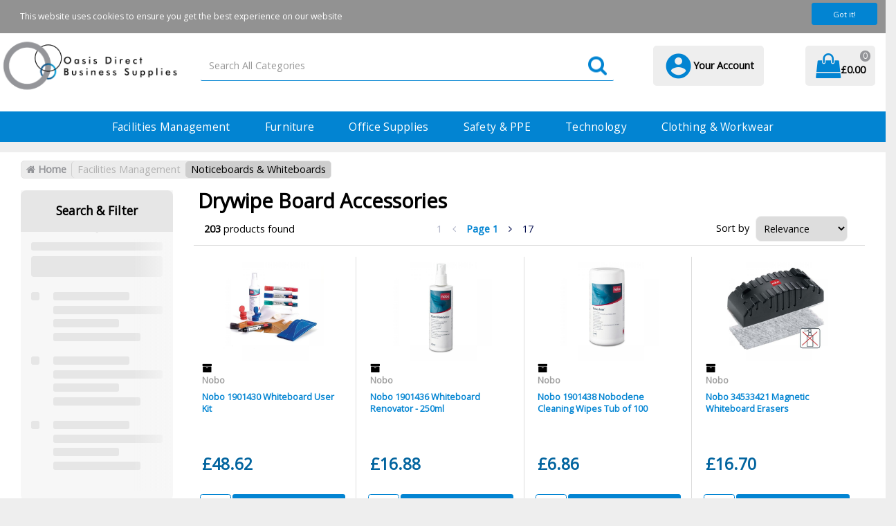

--- FILE ---
content_type: text/html; charset=UTF-8
request_url: https://www.oasisdirect.co.uk/drywipe-board-accessories
body_size: 72537
content:
<!DOCTYPE html>
<html lang="en-GB">
<head>
    <meta charset="utf-8">
    <meta name="alb" content="4">
        <!--SEO Meta Tags-->
    <title>Drywipe Board Accessories</title>
    <meta name="description" content="">
            <meta name="application-name" content="Oasis Direct"/>
        <meta name="csrf-token" content="CB8W9QbGlx0OBUnLLHTcze2xFn3rHcKH7w73iI8M">
    <meta name="idempotency-token" content="QLHOwqrRfK4bfcsi3RBzP2NYAFrbdmE8BJNGgUQ6JW0OVa9rgX6XSxcigU5kXZTs">
    <meta name="keywords" content="">
    <meta name="currency" content="£">
    <meta name="currency_iso" content="GBP">
    <meta name="country" content="GB">
    <meta name="lang" content="en_gb"/>
    <meta name="blitz" content="mu-828a61bc-a033023c-c8623a71-ea8fbd04">
    <meta name="gr-sitekey" content="6Lde9b0UAAAAAK88kFk11QlBPYwFdjR9pyHbhEk-">
    <meta name="grecaptchasitekey" content="6LfX6fcpAAAAADKN9HFjlv42ujHjKxzsKdnuG-RW">
    <meta name="grecaptchasitekeyv3" content="6Ldk7b0UAAAAAKql_6lRVYhtbrFin4i5CVBA2iOD">
    <meta name="captcha-v3-all" content="" />
            <meta name="is_crawler" content="1">
        
    <link rel="preconnect" href="https://eu.evocdn.io" crossorigin>
    <link rel="dns-prefetch" href="https://eu.evocdn.io">

    <script src="https://www.oasisdirect.co.uk/custom-jstranslations"></script>

            <script src="https://www.google.com/recaptcha/api.js" async defer></script>
    
    <script>
        function onLoginModalSubmit(val) {
            $('.login-form-modal').submit();
        }
        function onLoginSubmit(val) {
            $('.login-form-inline').submit();
        }
    </script>
    <script>
        var EvoXLayerAddress = null;
        try {
            let addressJSON = 'null';
            EvoXLayerAddress = JSON.parse(addressJSON.replace(/&quot;/g,'"'));
        } catch (e) {
            console.log('EvoXLayer address error: ', e);
        }
        var EvoXLayer = function () {
            return {
                user: {
                    user_id: null,
                    customer_id: null,
                    role_id: '2269',
                    name: "",
                    email: '',
                    company: "",
                    account_company: "",
                    phone: '',
                    cell: '',
                    account_number: "",
                    seller_reference: "",
                    address: EvoXLayerAddress,
                                                        },
                app: {
                                        erp: 'horizonapi',
                                                        },
                session: {
                    default_branch: {"id":1043,"branch_code":"MAIN","code":"MAIN","email":"enquiries@oasisempire.co.uk","name":"Oasis Direct","phone":"0203 929 4610","company_number":null,"address":{"code":null,"title":"Address","line_1":"Oasis Empire Group PO BOX 2161","line_2":null,"line_3":null,"city":"Worthing","state":"West Sussex","zip":"BN12 9FF","country":"GB"},"location":{"branch":{"0":{"label":"UK"}}},"email_admin":"support@oasisempire.co.uk","email_invoice":"enquiries@oasisempire.co.uk","email_order":"support@oasisempire.co.uk","email_return":"support@oasisempire.co.uk","email_sales":"enquiries@oasisempire.co.uk","tax_number":null},
                    parent_branch: {},
                    account_manager: {},
                    account_managers: [],
                    cart: {
                        cart_id: 0
                    }
                }
            }
        }
    </script>
    <meta name="evo_timezone" content="Europe/Dublin" />
<meta name="evo_date_format" content="DD/MM/YYYY"/>
<meta name="evo_time_format" content="hh:mm:ss A"/>
<meta name="evo_datetime_format" content="DD/MM/YYYY hh:mm:ss A"/>
<meta name="evox_trace_id" content="DvLO7Gb6a1278fab61c2cc5ebeb2cffcd6fc5e16" />

    <!-- Canonical URL -->
            <link rel="canonical" href="https://www.oasisdirect.co.uk/drywipe-board-accessories"/>
    
    
            <meta name="robots" content="noodp">
        
    

    
            <!--Mobile Specific Meta Tag-->
    <meta name="viewport" content="width=device-width, initial-scale=1.0, maximum-scale=1.0, user-scalable=no"/>


    <!--Fonts-->
    <script src="https://cdnjs.cloudflare.com/ajax/libs/webfont/1.6.28/webfontloader.js" integrity="sha512-v/wOVTkoU7mXEJC3hXnw9AA6v32qzpknvuUF6J2Lbkasxaxn2nYcl+HGB7fr/kChGfCqubVr1n2sq1UFu3Gh1w==" crossorigin="anonymous" referrerpolicy="no-referrer"></script><script>WebFont.load({google: {families: ["Open+Sans:regular", "Material Icons"]},timeout: 10000});</script>

    <!--Favicon-->
    <link rel="shortcut icon" href="/favicon.ico" type="image/x-icon">
    <link rel="icon" href="/favicon.ico" type="image/x-icon">

    
    <script language="javascript">
        var owl_carousels = {};
        var MasterSliders = [];
        var videoPopup = [];
        var trans = {
            "min_oq_title": "Minimum order quantity",
            "min_oq_text": "The minimum order amount is #item_minimum_order#.&lt;br&gt;You require to have a minimum quantity of #item_minimum_order# in your basket.",
            "min_oq_text_prompt": "This product has a minimum order quantity rule of #item_minimum_order#.&lt;br&gt;Removing this element will remove all occurrences of the product in the basket.&lt;br&gt;Do you wish to proceed?",
            "min_mq_title": "Minimum multiple quantity",
            "min_mq_text": "The minimum multiple quantity is #item_minimum_order#.&lt;br&gt;Please order in multiples of #item_minimum_order#.",
            "min_mq_text_custom": "The minimum quantity is #item_minimum_order#.&lt;br&gt;Please order in increments of #item_multiple_order#.",
            "min_oq_yes": "Yes, remove them",
            "min_oq_no": "No, keep all",
            "max_oq_title": "Maximum order quantity",
            "max_oq_text": "The maximum order amount is #item_maximum_order#.&lt;br&gt;You currently have #item_maximum_order_current_qty# in your basket.",
            "code": "product code",
            "product": "product",
            "products": "products",
            "callofforder": "Call-Off Order",
            "rewards": "Rewards",
            "points": "points",
            "reward_redeemed": "Points Deducted",
            "reward_accumulated": "Points Balance",
            "selectpricetitle": "Price is not valid",
            "selectpricetext": "Please, select a price for the item.",
        };

        var $evodata = {
            pickup: {
                is_pickup: 0,
                branch_code: '0',
                branch_locations: 0,
                branch_id: 1043,
                cart_open: 0,
            },
            inventory: {
                supplier: 0,
                erp: 1,
                evo: 1,
                provider: 'horizon',
                shipment_type: '',
            },
            branches: [],
            events: {
                widgets: {
                    subscription_products: {
                        order: {
                            success: null,
                            failed: null
                        }
                    },
                },
                search: {
                    success: null,
                    no_results: null,
                    load_filters: null
                },
                cookies: {
                    set: null
                },
                quote: {
                    sent: null,
                    failed: null
                },
                cart: {
                    load: {
                        success: null
                    },
                    add: {
                        success: null
                    },
                    total: {
                        update: null
                    },
                    remove: {
                        success: null
                    }
                },
                checkout: {
                    accountoptions: {
                        load: null
                    },
                    contactdetails: {
                        load: null
                    },
                    deliverydetails: {
                        load: null
                    },
                    deliveryoptions: {
                        load: null
                    },
                    paymentmethods: {
                        load: null
                    }
                },
                dds: {
                    specs: {
                        success: null,
                        failed: null
                    }
                },
                live: {
                    pricing: {
                        done: null
                    },
                    inventory: {
                        done: null
                    }
                },
                contact: {
                    form: {
                        sent: null,
                        failed: null
                    }
                },
                product: {
                    quickview: {
                        success: null,
                        failed: null
                    },
                    quicklist: {
                        add: {
                            success: null,
                            failed: null
                        },
                        remove: {
                            success: null,
                            failed: null
                        },
                        success: null, // left for backwards compatibility
                        failed: null, // left for backwards compatibility
                    },
                    configuration: {
                        success: null,
                        failed: null
                    },
                    variants: {
                        success: null,
                        failed: null
                    },
                    loadmore: {
                        success: null,
                        failed: null
                    },
                    recentlyviewed: {
                        success: null,
                        failed: null
                    },
                    contractitems: {
                        success: null,
                        failed: null
                    },
                },
                branchfinder: {
                    search: {
                        success: null,
                        failed: null
                    }
                },
                register: {
                    checkout: {
                        success: false
                    },
                    form: {
                        success: false
                    },
                    thankyou: {
                        success: false
                    }
                },
                log_in: {
                    success: false,
                    recaptcha: {
                        disabled: false
                    }
                },
                calculator: {
                    load: {
                        success: null
                    },
                },
            },
            products: {
                merchandising: {},
                related: {},
                list: {},
                calculator: {},
                lastviewedproducts: {},
                contractitems: {},
            },
            settings: {
                tax: {
                    include: 2
                },
                quotes: {
                    version: 2,
                },
                cart: {
                    limit: 0
                },
                pagination: 1,
                enforce_stock_in_current_branch: "0",
                storesettings: {
                    logolight: "https://eu.evocdn.io/dealer/1827/content/media/Logo/Oasis Empire Logo 550.png",
                    logodark: "",
                    badges_limit: "2",
                },
                decimal_limit: 1,
                enforce_contract: 0
            },
            features: {
                multiple_account_orders: 0,
                livedata: 1,
                live_rewards: {
                    enabled: 0,
                    points: 0,
                },
                live_pricing_badges: 1,
                erp_supports_offline_products: 0,
                prereleases: {
                    tims_will_call_live_price: 0,
                    horizon_tier_pricing: 0,
                    quicklists_v2: 1,
                    // DDMS Provider with pre-release
                    ddms_swaps_price_with_original_info: 1,
                    cart_update: 1,
                    approver_rejection_comment: 1,
                }
            },
            cookiesPreferences: {
                cookieManager: false,
                cookies: {
                    website_cookies: false,
                }
            }
        };

    </script>

    <link media="all" type="text/css" rel="stylesheet" href="https://www.oasisdirect.co.uk/resources/themes/marta/assets/build/plugins/owl-carousel/css/owl.carousel.70f2342b.min.css?v=1769608603">
<link media="all" type="text/css" rel="stylesheet" href="https://www.oasisdirect.co.uk/resources/themes/marta/assets/build/plugins/masterslider/style/masterslider.marta.b6659f40.min.css?v=1769608603">
<link media="all" type="text/css" rel="stylesheet" href="https://www.oasisdirect.co.uk/resources/themes/marta/assets/build/css/styles.6ca02a49.min.css?v=1769608603">

    <link rel='stylesheet' id='dealerThemeOptions' href='https://eu.evocdn.io/dealer/1827/assets/css/styles_1827_v1758880361.css' type='text/css' media='all' />
                <link rel="stylesheet" href='/resources/themes/marta/assets/build/css/myaccount_v2.d79d7164.min.css?v=1769608603' type="text/css"></link>
        
    <link rel='stylesheet' id='parentDevCssBlock' href='https://eu.evocdn.io/dealer/1803/assets/css/styles_1803_devcssblock_v1753714688.css' type='text/css' media='all' />
    <link rel='stylesheet' id='devCSSBlock' href='https://eu.evocdn.io/dealer/1827/assets/css/styles_1827_devcssblock_v1758880361.css' type='text/css' media='all' />
    <link rel='stylesheet' id='dealerParentCSSBlock' href='https://eu.evocdn.io/dealer/1803/assets/css/styles_1803_cssblock_v1753714688.css' type='text/css' media='all' />
    <link rel='stylesheet' id='dealerCSSBlock' href='https://eu.evocdn.io/dealer/1827/assets/css/styles_1827_cssblock_v1758880361.css' type='text/css' media='all' />

    
    
    
    
    <script>
function setupAddClassIntersectionCb(className = '') {
	return function toggleClassOnIntersection(entries, observer) {
		entries.forEach((entry) => {
			let elem = entry.target
			if(entry.isIntersecting) {
				elem.classList.add(className)
			}

		})
	}

}
function observeElements(cssSelectorToObserve,  observerOptions = {}, observerCb) {
	const els = document.querySelectorAll(cssSelectorToObserve)
	if(!els) {
		return
	}
	const observer = new IntersectionObserver(observerCb, observerOptions)
	els.forEach((el) => {
		observer.observe(el)
	})
} 
</script>
    

    
    <!--[if lt IE 10]>
          <style>
            
    .cd-dropdown-content .cd-secondary-dropdown > li {
      display: inline;
      float: left;
    }

    .toolbar .shopping-tools-wrapper > .dropdown {
      display: inline;
    }
    .toolbar .shopping-tools-wrapper a.quickordertoggle {
      display: inline;
    }
    header .header-full .search.widgetsearch {
      margin: 18px 0;
    }

    .toolbar .account-btn + .dropdown-menu::after {
      left: 139px;
    }
    .toolbar .account-btn + .dropdown-menu::before {
      left: 138px;
    }

    .itemsfound { margin-top: 7px; }
    .cat-tiles { margin-top: 15px; }


    i.material-icons.user-icon::before {
      content: none;
    }


    .pulse-loader { font-size: 2em; }
    .mask { top: 20em; left: 45%; }
    .mini-shopping-cart .cart-totals .content_loading .loader { margin: 15% 36%; }
    .cart-totals .content_loading .loader { margin: 25% 32%; }
  </style>
<![endif]-->

    

    
    

            </head>
<body
    class="ex-category ex-loggedout ex-branch-1043 ex-r-2269 ex-t-0 ex-lp-horizon ex-schema-default has-spinner-sharp-icon ex-category-drywipeboardaccessories ex-categoryid-1000156
 has-live-pricing loading-live-pricing live-pricing-fallback-option-evox live-pricing-failed-fallback-option-evox  has-live-inventory loading-live-inventory  has-live-inventory-v2  has-live-badges has-myaccount-2

">
<input type="hidden" id="ga_app_enabled" name="ga_app_enabled" value="false">
<input type="hidden" id="ga_consent_managed_externally" name="ga_consent_managed_externally" value="false">

<script>
// send Google Analytics consent update
function sendGAConsentUpdate(){
    if (window.GA_CONSENT_MANAGED_EXTERNALLY) {
        console.log('GA4 skipped - consent managed externally');
        document.getElementById('ga_consent_managed_externally').value = 'true';
        return;
    }

    if (document.cookie.indexOf('user_cookie_preferences') != -1) {
        var cookie = document.cookie.split('; ');
        var cookie_prefs = cookie.filter(function (row) {
        return row.indexOf('user_cookie_preferences') == 0;
        })[0];
        var cookieValue = cookie_prefs.split('=')[1];

        var allCookieValues = JSON.parse(cookieValue);
        var cookieConsentUpdateData = {};

        for (var cookie in allCookieValues){
            switch(cookie) {
                case 'google_analytics':
                    var consentType = allCookieValues[cookie] ? 'granted' : 'denied';
                    cookieConsentUpdateData['analytics_storage'] = consentType;
                    break;
                case 'google_ads':
                    var consentType = allCookieValues[cookie] ? 'granted' : 'denied';
                    cookieConsentUpdateData['ad_storage'] = consentType;
                    cookieConsentUpdateData['ad_user_data'] = consentType;
                    cookieConsentUpdateData['ad_personalization'] = consentType;
                    break;
                case 'personalisation':
                    var consentType = allCookieValues[cookie] ? 'granted' : 'denied';
                    cookieConsentUpdateData['personalization_storage'] = consentType;
                    break;
                default:
            }
        }

        if (Object.keys(cookieConsentUpdateData).length) {
            window.dataLayer = window.dataLayer || [];
            function gtag(){dataLayer.push(arguments);}

            // Always grant necessary functionality and security storage
            cookieConsentUpdateData['functionality_storage'] = 'granted';
            cookieConsentUpdateData['security_storage'] = 'granted';

            //send consent update to Google Analytics
            gtag('consent', 'update', cookieConsentUpdateData);
        }
    }
}
sendGAConsentUpdate();
</script>

<input type="hidden" name="store_base_url" value="https://www.oasisdirect.co.uk">

<input type="hidden" id="auth0" value="">



    <input type="hidden" id="search_term" value="">

    <input type="hidden" id="query_replaced" value="null">


<script type="text/javascript">
    //INIT mini cart
    var $mini_cart = [];
    var $q_item;
    var $displayheaderminicart = '1';
    var $displaysearchminicart = '1';
    var $globalCurrency = '£';
    var $globalCurrencyISO = 'GBP';

            $q_item = {};
        $q_item.cart_count = 0;
        $q_item.langcart = "basket";
        $q_item.cart_total = "0.00";
        $q_item.badges = [];
        $q_item.currency = "£";
        $q_item.rooturl = "https://www.oasisdirect.co.uk";
        $mini_cart[0] = $q_item;
    
</script>


<!--Header-->
<header>
  
  
  
  
  <div class="header-full">
                              <div class="headersection-1 " role="row-section">
                  <div class="container-fluid ">
                    <div class="" role="row-wrapper">
                                <div class="row row-1">
                                                                      <div class="col col-sm-12 col-md-12 col-lg-12 htmlcontent_container" id="htmlcontent_214323">
                  <div class="top-bar">
  <div class="container dflex">
  <ul class="dflex">
    <li><a href="\about">About</a></li>
    <li><a href="\delivery">Delivery</a></li>
    <li><a href="\contact-us">Contact Us</a></li>
  </ul>
  <ul class="dflex">
    <li class="top-bar_telephone"><span class="fa fa-phone"></span><a href=""></a></li>
  </ul>
</div>
<script>
document.addEventListener('DOMContentLoaded', (e) => {
  const topBarTelephone = document.querySelector('.top-bar_telephone a')
  const store = EvoXLayer().session.default_branch
  const callable = `+44${store.phone.slice(1).replace(/\D/g, '')}`
  topBarTelephone.textContent = store.phone
  topBarTelephone.setAttribute('href', `tel:${callable}`)
})
</script>
</div>

                </div>
                                    </div>
                    </div>
                  </div>
                </div>
                                        <div class="headersection-2 " role="row-section">
                  <div class="container ">
                    <div class="" role="row-wrapper">
                                <div class="row vertical-align row-2">
                                                                      <div class="col col-sm-2 col-md-2 col-lg-2 logo_container" id="logo_214324">
                  <!-- Widgetlogo  -->
<div class=" widgetlogo" style="text-align:center">
  <a class="logo" href="https://www.oasisdirect.co.uk"><img src="https://eu.evocdn.io/dealer/1827/content/media/Logo/Oasis Empire Logo 550.png" alt="Oasis Direct" style="max-width:146px; max-height:50px;"/></a>
</div>
<!-- End Widgetlogo -->

                </div>
                                                                          <div class="col col-sm-4 col-md-4 col-lg-4 search_container" id="search_72">
                  <div class="widgetsearch search ">

<section class="search ">
  <div class="searchlist">
    <!--Search Form-->
      <form class="search-form closed" method="get" role="form" action="/search" autocomplete="off" onsubmit="searchloader(event)">
                      <div class="form-container">
            <div class="form-group" style="">
                            <div class="" id="searchtags" style="display: block; width: 100%;">

                <div class="searchtable">
                  <div class="">
                      
                      <div class="ajax-search relsearch">
                                                <button type="submit" aria-label="Submit search form"><i class="fa fa-search"></i></button>
                                                <input type="hidden" class="resultscharlimit" value="auto">
                                                <input type="text" class="form-control  searchlist_hd   ajax-search-control " name="query" required placeholder="Search All Categories" aria-label="Search All Categories">
                        <div class="ajax-results"></div>
                        </div>
                      </div>

                    </div>

                  </div>
                  
              </div>
            </div>
          </form>
        </div>

  </section>

</div>

                </div>
                                                                          <div class="col col-sm-4 col-md-4 col-lg-4 shoppingtools_container" id="shoppingtools_214325">
                  <!--Shopping tools-->
<div class="toolbar ">
  <div class="shopping-tools-wrapper st-login st-quicklist" data-selectedtools="2" style=" justify-content:flex-end ">
    
          
              <div class="dropdown">
          
          <a class="account-btn btn-outlined-invert logged-out" data-toggle="dropdown" aria-haspopup="true" href="#" title="Your Account" alt="Your Account">
            <!--[if !IE]> --><i class="material-icons user-icon"></i><!-- <![endif]-->
            <!--[if lt IE 10]><i class="material-icons user-icon">&#xE853;</i><![endif]-->
            <span>
              <span class="welcome-message line1">Hi There!</span><br>
              <span class="welcome-message line2"><strong>Your Account</strong></span>
              <i class="fa fa-caret-down arrow-your-account"></i>
            </span>
          </a>
          <div class="dropdown-menu account-dropdown">
            <div class="arrow_box"></div>
            <span class="overlap" style="left: 0px;"></span>
                        <div class="form-group pointer" data-toggle="modal" data-target="#loginModal">
              <a href="javascript:;">Sign in</a>
              <div class="description">View your account</div>
            </div>
                                                <div class="signin_register pointer" onclick="location.href='https://www.oasisdirect.co.uk/request-account'">
              <a href="https://www.oasisdirect.co.uk/request-account">Request an account</a>
                            <div class="description">Get more out of Oasis Direct</div>
                          </div>
                      </div>
        </div>
          
    
    
    
    
  </div>
</div>
<!-- End Shopping tools-->

                </div>
                                                                          <div class="col col-sm-2 col-md-2 col-lg-2 minicart_container" id="minicart_71">
                  <!--googleoff: all-->
<!--Minicart-->
<script type="text/javascript">
//INIT SHORT cart
$displayheaderminicart = '1';
$displaysearchminicart = '1';
</script>



      <div class="toolbar " style="text-align: center">
      <input type="hidden" id="show_tax" value="2">
      <input type="hidden" id="gb_store"  value="1" >
        <div class="cart-btn  no-items " data-nosnippet>
            <a class="btn btn-outlined-invert headermini"  href="/cart">
              <i class="fa fa-shopping-bag"></i><span class="minicart_count">0</span>
                                                <b class="minicart_total">£0.00</b>
                                          </a>

                          <!--Cart Dropdown-->
                            <div class="cart-dropdown" style="">
                <div class="arrow_box">
                  <span class="overlap"></span><!--Small rectangle to overlap Cart button-->
                                      <div class="header group">
                      <i class="fa fa-shopping-bag"></i> <span class="minicart_count"></span> <span class="productstype">products</span> <span class="in-your-cart">in your basket</span><span class="to-quote">to quote</span>
                                                  <a class="btn btn-default to-checkout"  href="/checkout" >
                                 Checkout                             </a>
                                                                </div>
                                    <div class="cart-resume">
                    <div class="body">
                                              <div class="cart-noresults">Ooops no items were found.<br>Try something else.</div>
                                            <table class="minicart"></table>
                    </div>
                                        <div class="promotion_discount">
                      <div class="row">
                        <div class="col-xs-6" style="padding-right: 0.5em;">
                          
                          <input type="text" autocomplete="false" id="coupon_code" name="coupon_code" class="form-control coupon_code" placeholder="Enter coupon code">
                        </div>
                        <div class="col-xs-6" style="padding-left: 0.5em;">
                          <button type="button" data-url="/cart/applycoupon" class="form-control btn btn-default btn-sm coupon_apply">
                            <i class="fa fa-cut fa-fw"></i>
                            <i class="fa fa-cog fa-spin fa-fw hide"></i>
                            Apply coupon
                          </button>
                        </div>
                      </div>
                      <div class="row">
                        <div class="col-xs-12">
                          <div class="alert alert-warning promotion_discount_result"></div>
                          <div class="alert alert-success promotion_discount_result"><span class="message"></span> <i class='fa fa-check-circle'></i></div>
                        </div>
                      </div>
                    </div>
                                        <div class="softgraybackground mini-shopping-cart">
                      <div class="cart-sidebar">
                        <div class="cart-totals">
                                                                                    <div class="cart-search">
                                
                                <input class="form-control input-sm cart-search-input" type="text" value="" placeholder="Search basket"  aria-label="Search basket">
                              </div>
                                                                                <div class="contentcart_error_message">
                            <div class="ccem_title"></div>
                            <div class="ccem_text"></div>
                            <div class="ccem_buttons">
                              <a class="btn btn-default btn-sm okbtn" href="javascript:$('.contentcart_error_message').fadeOut('slow'); $('.cart-sidebar .cart-totals').removeClass('displaying-error-message');">Ok</a>
                              <a class="btn btn-default btn-sm yesbtn" href="javascript:;"></a>
                              <a class="btn btn-default btn-sm nobtn" href="javascript:$('.contentcart_error_message').fadeOut('slow'); $('.cart-sidebar .cart-totals').removeClass('displaying-error-message');"></a>
                            </div>
                          </div>
                          <div class="content_loading"><div class="loader"><div class="pulse-loader">Loading…</div></div></div>

                                                    <div id="minicart-table-totals-placeholder"></div>
                          
                        </div>
                      </div>
                    </div>
                    <div class="footer group ">
                      
                      <div class="buttons col-xs-6 to-cart-wrapper">
                        <a class="btn btn-default btn-outlined-invert btn-block to-cart" href="/cart">To basket</a>
                      </div>
                      <div class="buttons col-xs-12 to-quote-wrapper">
                          <a class="btn btn-default btn-outlined-invert btn-block to-quote" href="/cart">Quote Me</a>
                      </div>
                                              <div class="total col-xs-6">
                            <a class="btn btn-default btn-outlined-invert btn-block to-checkout"  href="/checkout" >
                                 Checkout                             </a>
                        </div>
                                          </div>
                  </div><!--cart-resume Close-->
                </div><!--arrow_box Close-->
              </div><!--Cart Dropdown Close-->

                  </div>
    </div>
  
<!-- End mini cart-->
<!--googleon: all-->

                </div>
                                    </div>
                    </div>
                  </div>
                </div>
                                        <div class="headersection-3 " role="row-section">
                  <div class="container-fluid ">
                    <div class="" role="row-wrapper">
                                <div class="row row-3">
                                                                      <div class="col col-sm-12 col-md-12 col-lg-12 headermenu_container" id="headermenu_214326">
                  <!--Main Menu-->

  <nav class="menu expanded hide-mobile ">
    <div class="catalog-block">
        <ul class="catalog">

                                    <!-- 1st level -->
              
              <li class="  has-submenu  ">
                                  <a href=" javascript:; " data-url="https://www.oasisdirect.co.uk/facilities-management">
                    Facilities Management
                  </a>
                                                  <ul class="submenu">
                    <!-- 2nd level -->
                    <div class="container submenucontainer" style="height: 700px;">
                                          <li class=" has-submenu     ">
                                                  <a  href="https://www.oasisdirect.co.uk/car-park-and-outdoors" >Car Park &amp; Outdoors</a>
                                                                          <ul>
                                                                                              <li class="">
                                    <a  href="https://www.oasisdirect.co.uk/bollards-and-bumps" >Bollards &amp; Bumps</a>
                                  </li>
                                                                                                                              <li class="">
                                    <a  href="https://www.oasisdirect.co.uk/de-icing-equipment" >De-Icing Equipment</a>
                                  </li>
                                                                                                                              <li class="">
                                    <a  href="https://www.oasisdirect.co.uk/cycle-racks" >Cycle Racks &amp; Shelters</a>
                                  </li>
                                                                                                                              <li class="">
                                    <a  href="https://www.oasisdirect.co.uk/car-park-signs" >Car Park Signs</a>
                                  </li>
                                                                                                                              <li class="">
                                    <a  href="https://www.oasisdirect.co.uk/litter-bins--1" >Litter Bins</a>
                                  </li>
                                                                                                                              <li class="text-color-accent">
                                    <a  href="https://www.oasisdirect.co.uk/car-park-and-outdoors" >See All....</a>
                                  </li>
                                                                                      </ul>
                                              </li>
                                          <li class=" has-submenu     ">
                                                  <a  href="https://www.oasisdirect.co.uk/cash-management" >Cash Management</a>
                                                                          <ul>
                                                                                              <li class="">
                                    <a  href="https://www.oasisdirect.co.uk/cash-safes" >Cash Safes</a>
                                  </li>
                                                                                                                              <li class="">
                                    <a  href="https://www.oasisdirect.co.uk/cash-bags" >Cash Bags</a>
                                  </li>
                                                                                                                              <li class="">
                                    <a  href="https://www.oasisdirect.co.uk/cash-counter" >Cash Counter</a>
                                  </li>
                                                                                                                              <li class="">
                                    <a  href="https://www.oasisdirect.co.uk/cash-registers" >Cash Registers</a>
                                  </li>
                                                                                                                              <li class="text-color-accent">
                                    <a  href="https://www.oasisdirect.co.uk/cash-management" >See All....</a>
                                  </li>
                                                                                      </ul>
                                              </li>
                                          <li class=" has-submenu     ">
                                                  <a  href="https://www.oasisdirect.co.uk/catering-equipment" >Catering Equipment</a>
                                                                          <ul>
                                                                                              <li class="">
                                    <a  href="https://www.oasisdirect.co.uk/kitchen-appliances" >Kitchen Appliances</a>
                                  </li>
                                                                                                                              <li class="">
                                    <a  href="https://www.oasisdirect.co.uk/crockery" >Crockery</a>
                                  </li>
                                                                                                                              <li class="">
                                    <a  href="https://www.oasisdirect.co.uk/cups-and-glasses" >Cups &amp; Glasses</a>
                                  </li>
                                                                                                                              <li class="">
                                    <a  href="https://www.oasisdirect.co.uk/cutlery" >Cutlery</a>
                                  </li>
                                                                                                                              <li class="">
                                    <a  href="https://www.oasisdirect.co.uk/service-trolleys" >Service Trolleys</a>
                                  </li>
                                                                                                                              <li class="text-color-accent">
                                    <a  href="https://www.oasisdirect.co.uk/catering-equipment" >See All....</a>
                                  </li>
                                                                                      </ul>
                                              </li>
                                          <li class=" has-submenu     ">
                                                  <a  href="https://www.oasisdirect.co.uk/catering-supplies" >Catering Supplies</a>
                                                                          <ul>
                                                                                              <li class="">
                                    <a  href="https://www.oasisdirect.co.uk/hot-drinks" >Hot Drinks</a>
                                  </li>
                                                                                                                              <li class="">
                                    <a  href="https://www.oasisdirect.co.uk/cold-drinks" >Cold Drinks</a>
                                  </li>
                                                                                                                              <li class="">
                                    <a  href="https://www.oasisdirect.co.uk/food-and-confectionery" >Food &amp; Confectionery</a>
                                  </li>
                                                                                                                              <li class="">
                                    <a  href="https://www.oasisdirect.co.uk/cleaning-fluids" >Cleaning Fluids</a>
                                  </li>
                                                                                                                              <li class="text-color-accent">
                                    <a  href="https://www.oasisdirect.co.uk/catering-supplies" >See All....</a>
                                  </li>
                                                                                      </ul>
                                              </li>
                                          <li class=" has-submenu     ">
                                                  <a  href="https://www.oasisdirect.co.uk/cleaning-equipment" >Cleaning Equipment</a>
                                                                          <ul>
                                                                                              <li class="">
                                    <a  href="https://www.oasisdirect.co.uk/brooms-mops-and-buckets" >Brooms, Mops &amp; Buckets</a>
                                  </li>
                                                                                                                              <li class="">
                                    <a  href="https://www.oasisdirect.co.uk/cleaning-appliances" >Cleaning Appliances</a>
                                  </li>
                                                                                                                              <li class="">
                                    <a  href="https://www.oasisdirect.co.uk/laundry-appliances" >Laundry Appliances</a>
                                  </li>
                                                                                                                              <li class="">
                                    <a  href="https://www.oasisdirect.co.uk/spillage-containment" >Spillage Containment</a>
                                  </li>
                                                                                                                              <li class="">
                                    <a  href="https://www.oasisdirect.co.uk/biohazard-disposal" >Biohazard Disposal</a>
                                  </li>
                                                                                      </ul>
                                              </li>
                                          <li class=" has-submenu     ">
                                                  <a  href="https://www.oasisdirect.co.uk/cleaning-supplies" >Cleaning Supplies</a>
                                                                          <ul>
                                                                                              <li class="">
                                    <a  href="https://www.oasisdirect.co.uk/cleaning-wipes--1" >Cleaning Wipes</a>
                                  </li>
                                                                                                                              <li class="">
                                    <a  href="https://www.oasisdirect.co.uk/general-cleaning" >General Cleaning</a>
                                  </li>
                                                                                                                              <li class="">
                                    <a  href="https://www.oasisdirect.co.uk/cleaning-fluids--1" >Cleaning Fluids</a>
                                  </li>
                                                                                                                              <li class="">
                                    <a  href="https://www.oasisdirect.co.uk/hand-towel-dispensers" >Paper Towel Dispensers</a>
                                  </li>
                                                                                                                              <li class="">
                                    <a  href="https://www.oasisdirect.co.uk/paper-towels--1" >Paper Towels</a>
                                  </li>
                                                                                                                              <li class="">
                                    <a  href="https://www.oasisdirect.co.uk/washing-up-products--1" >Washing Up Products</a>
                                  </li>
                                                                                                                              <li class="text-color-accent">
                                    <a  href="https://www.oasisdirect.co.uk/cleaning-supplies" >See All....</a>
                                  </li>
                                                                                      </ul>
                                              </li>
                                          <li class=" has-submenu     ">
                                                  <a  href="https://www.oasisdirect.co.uk/clothing" >Clothing</a>
                                                                          <ul>
                                                                                              <li class="">
                                    <a  href="https://www.oasisdirect.co.uk/jackets" >Jackets</a>
                                  </li>
                                                                                                                              <li class="">
                                    <a  href="https://www.oasisdirect.co.uk/shirts" >Shirts &amp; Blouses</a>
                                  </li>
                                                                                                                              <li class="">
                                    <a  href="https://www.oasisdirect.co.uk/trousers" >Trousers &amp; Shorts</a>
                                  </li>
                                                                                                                              <li class="">
                                    <a  href="https://www.oasisdirect.co.uk/workwear-accessories" >Workwear Accessories</a>
                                  </li>
                                                                                                                              <li class="">
                                    <a  href="https://www.oasisdirect.co.uk/overalls--1" >Overalls, Bibs &amp; Aprons</a>
                                  </li>
                                                                                                                              <li class="text-color-accent">
                                    <a  href="https://www.oasisdirect.co.uk/clothing" >See All....</a>
                                  </li>
                                                                                      </ul>
                                              </li>
                                          <li class=" has-submenu     ">
                                                  <a  href="https://www.oasisdirect.co.uk/mailroom" >Mailroom</a>
                                                                          <ul>
                                                                                              <li class="">
                                    <a  href="https://www.oasisdirect.co.uk/letter-folders" >Letter Folders, Inserters &amp; Creasers</a>
                                  </li>
                                                                                                                              <li class="">
                                    <a  href="https://www.oasisdirect.co.uk/weighing-scales" >Weighing Scales</a>
                                  </li>
                                                                                                                              <li class="">
                                    <a  href="https://www.oasisdirect.co.uk/mail-trolleys" >Mail Trolleys</a>
                                  </li>
                                                                                                                              <li class="">
                                    <a  href="https://www.oasisdirect.co.uk/franking-machine-supplies" >Franking Machine Supplies</a>
                                  </li>
                                                                                                                              <li class="">
                                    <a  href="https://www.oasisdirect.co.uk/mailing-pouches" >Mailing Pouches</a>
                                  </li>
                                                                                                                              <li class="text-color-accent">
                                    <a  href="https://www.oasisdirect.co.uk/mailroom" >See All....</a>
                                  </li>
                                                                                      </ul>
                                              </li>
                                          <li class=" has-submenu     ">
                                                  <a  href="https://www.oasisdirect.co.uk/meeting-and-exhibition" >Meeting &amp; Exhibition</a>
                                                                          <ul>
                                                                                              <li class="">
                                    <a  href="https://www.oasisdirect.co.uk/flipchart-easel" >Flipchart Easel</a>
                                  </li>
                                                                                                                              <li class="">
                                    <a  href="https://www.oasisdirect.co.uk/portable-screens" >Portable Screens</a>
                                  </li>
                                                                                                                              <li class="">
                                    <a  href="https://www.oasisdirect.co.uk/wall-ceiling-mounted-screens" >Wall/Ceiling Mounted Screens</a>
                                  </li>
                                                                                                                              <li class="">
                                    <a  href="https://www.oasisdirect.co.uk/combination-boards" >Combination Boards</a>
                                  </li>
                                                                                      </ul>
                                              </li>
                                          <li class=" has-submenu     ">
                                                  <a  href="https://www.oasisdirect.co.uk/noticeboards-and-whiteboards" >Noticeboards &amp; Whiteboards</a>
                                                                          <ul>
                                                                                              <li class="">
                                    <a  href="https://www.oasisdirect.co.uk/chalk-boards" >Chalk Boards</a>
                                  </li>
                                                                                                                              <li class="">
                                    <a  href="https://www.oasisdirect.co.uk/drywipe-board-accessories" >Drywipe Board Accessories</a>
                                  </li>
                                                                                                                              <li class="">
                                    <a  href="https://www.oasisdirect.co.uk/drywipe-boards" >Drywipe Boards</a>
                                  </li>
                                                                                                                              <li class="">
                                    <a  href="https://www.oasisdirect.co.uk/drywipe-lap-board" >Drywipe Lap Board</a>
                                  </li>
                                                                                                                              <li class="">
                                    <a  href="https://www.oasisdirect.co.uk/glass-boards" >Glass Boards</a>
                                  </li>
                                                                                                                              <li class="text-color-accent">
                                    <a  href="https://www.oasisdirect.co.uk/noticeboards-and-whiteboards" >See All....</a>
                                  </li>
                                                                                      </ul>
                                              </li>
                                          <li class=" has-submenu     ">
                                                  <a  href="https://www.oasisdirect.co.uk/packing-materials" >Packing Materials</a>
                                                                          <ul>
                                                                                              <li class="">
                                    <a  href="https://www.oasisdirect.co.uk/bags" >Bags</a>
                                  </li>
                                                                                                                              <li class="">
                                    <a  href="https://www.oasisdirect.co.uk/bubble-wrap" >Bubble Wrap</a>
                                  </li>
                                                                                                                              <li class="">
                                    <a  href="https://www.oasisdirect.co.uk/edge-protection" >Edge Protection</a>
                                  </li>
                                                                                                                              <li class="">
                                    <a  href="https://www.oasisdirect.co.uk/layflat-tubing" >Layflat Tubing</a>
                                  </li>
                                                                                                                              <li class="">
                                    <a  href="https://www.oasisdirect.co.uk/loose-fill" >Loose Fill</a>
                                  </li>
                                                                                                                              <li class="">
                                    <a  href="https://www.oasisdirect.co.uk/mailing-boxes" >Mailing Boxes</a>
                                  </li>
                                                                                                                              <li class="">
                                    <a  href="https://www.oasisdirect.co.uk/packing-cartons" >Packing Cartons</a>
                                  </li>
                                                                                                                              <li class="">
                                    <a  href="https://www.oasisdirect.co.uk/packing-list-envelopes" >Packing List Envelopes</a>
                                  </li>
                                                                                                                              <li class="">
                                    <a  href="https://www.oasisdirect.co.uk/pallets" >Pallets</a>
                                  </li>
                                                                                                                              <li class="">
                                    <a  href="https://www.oasisdirect.co.uk/shrink-wrap" >Shrink-Wrap</a>
                                  </li>
                                                                                                                              <li class="">
                                    <a  href="https://www.oasisdirect.co.uk/strapping" >Strapping</a>
                                  </li>
                                                                                                                              <li class="">
                                    <a  href="https://www.oasisdirect.co.uk/stretchwrap" >Stretchwrap</a>
                                  </li>
                                                                                                                              <li class="">
                                    <a  href="https://www.oasisdirect.co.uk/wrapping-paper" >Wrapping Paper</a>
                                  </li>
                                                                                                                              <li class="">
                                    <a  href="https://www.oasisdirect.co.uk/polythene-envelopes--2" >Polythene Envelopes</a>
                                  </li>
                                                                                                                              <li class="">
                                    <a  href="https://www.oasisdirect.co.uk/padded-bags--2" >Padded Bags</a>
                                  </li>
                                                                                                                              <li class="">
                                    <a  href="https://www.oasisdirect.co.uk/string-and-sisal--1" >String &amp; Sisal</a>
                                  </li>
                                                                                                                              <li class="">
                                    <a  href="https://www.oasisdirect.co.uk/printed-parcel-labels--1" >Printed Parcel Labels</a>
                                  </li>
                                                                                      </ul>
                                              </li>
                                          <li class=" has-submenu     ">
                                                  <a  href="https://www.oasisdirect.co.uk/diy-tools" >Tools &amp; Hardware</a>
                                                                          <ul>
                                                                                              <li class="">
                                    <a  href="https://www.oasisdirect.co.uk/diy-supplies" >DIY Supplies</a>
                                  </li>
                                                                                                                              <li class="">
                                    <a  href="https://www.oasisdirect.co.uk/screwdrivers" >Screwdrivers</a>
                                  </li>
                                                                                                                              <li class="">
                                    <a  href="https://www.oasisdirect.co.uk/knives-and-knife-blades" >Knives &amp; Knife Blades</a>
                                  </li>
                                                                                                                              <li class="">
                                    <a  href="https://www.oasisdirect.co.uk/saws--5" >Saws</a>
                                  </li>
                                                                                                                              <li class="">
                                    <a  href="https://www.oasisdirect.co.uk/glue-guns" >Glue Guns</a>
                                  </li>
                                                                                                                              <li class="text-color-accent">
                                    <a  href="https://www.oasisdirect.co.uk/diy-tools" >See All....</a>
                                  </li>
                                                                                      </ul>
                                              </li>
                                          <li class=" has-submenu     ">
                                                  <a  href="https://www.oasisdirect.co.uk/warehouse-equipment" >Warehouse Equipment</a>
                                                                          <ul>
                                                                                              <li class="">
                                    <a  href="https://www.oasisdirect.co.uk/sack-holders" >Sack Holders</a>
                                  </li>
                                                                                                                              <li class="">
                                    <a  href="https://www.oasisdirect.co.uk/racking-and-shelving" >Racking &amp; Shelving</a>
                                  </li>
                                                                                                                              <li class="">
                                    <a  href="https://www.oasisdirect.co.uk/steps" >Ladders, Stepladders &amp; Platform Steps</a>
                                  </li>
                                                                                                                              <li class="">
                                    <a  href="https://www.oasisdirect.co.uk/tool-storage" >Tool Storage</a>
                                  </li>
                                                                                                                              <li class="">
                                    <a  href="https://www.oasisdirect.co.uk/packing-tools" >Packing Tools</a>
                                  </li>
                                                                                                                              <li class="text-color-accent">
                                    <a  href="https://www.oasisdirect.co.uk/warehouse-equipment" >See All....</a>
                                  </li>
                                                                                      </ul>
                                              </li>
                                          <li class=" has-submenu     ">
                                                  <a  href="https://www.oasisdirect.co.uk/washroom" >Washroom</a>
                                                                          <ul>
                                                                                              <li class="">
                                    <a  href="https://www.oasisdirect.co.uk/paper-towels" >Paper Towels</a>
                                  </li>
                                                                                                                              <li class="">
                                    <a  href="https://www.oasisdirect.co.uk/toilet-cleaner" >Toilet Cleaner</a>
                                  </li>
                                                                                                                              <li class="">
                                    <a  href="https://www.oasisdirect.co.uk/toilet-roll-dispensers" >Toilet Roll Dispensers</a>
                                  </li>
                                                                                                                              <li class="">
                                    <a  href="https://www.oasisdirect.co.uk/hand-soap-creams-and-lotions" >Hand Soap, Creams &amp; Lotions</a>
                                  </li>
                                                                                                                              <li class="">
                                    <a  href="https://www.oasisdirect.co.uk/toilet-tissue" >Toilet Tissue</a>
                                  </li>
                                                                                                                              <li class="text-color-accent">
                                    <a  href="https://www.oasisdirect.co.uk/washroom" >See All....</a>
                                  </li>
                                                                                      </ul>
                                              </li>
                                          <li class="  text-color-accent  ">
                                                  <a  href="https://www.oasisdirect.co.uk/facilities-management" >See All Categories....</a>
                                                                      </li>
                                        </div>
                  </ul>
                                          <!-- 1st level -->
              
              <li class="  has-submenu  ">
                                  <a href=" javascript:; " data-url="https://www.oasisdirect.co.uk/furniture">
                    Furniture
                  </a>
                                                  <ul class="submenu">
                    <!-- 2nd level -->
                    <div class="container submenucontainer" style="height: 700px;">
                                          <li class="    ">
                                                  <a  href="https://www.oasisdirect.co.uk/dams-big-deals-november-january-26" >Furniture Special Offers</a>
                                                                      </li>
                                          <li class=" has-submenu     ">
                                                  <a  href="https://www.oasisdirect.co.uk/desking" >Desking</a>
                                                                          <ul>
                                                                                              <li class="">
                                    <a  href="https://www.oasisdirect.co.uk/computer-workstation" >Computer Workstation</a>
                                  </li>
                                                                                                                              <li class="">
                                    <a  href="https://www.oasisdirect.co.uk/desk-components" >Desk Components</a>
                                  </li>
                                                                                                                              <li class="">
                                    <a  href="https://www.oasisdirect.co.uk/desk-extension" >Desk Extensions</a>
                                  </li>
                                                                                                                              <li class="">
                                    <a  href="https://www.oasisdirect.co.uk/office-desks" >Office Desks</a>
                                  </li>
                                                                                                                              <li class="">
                                    <a  href="https://www.oasisdirect.co.uk/pedestals" >Pedestals</a>
                                  </li>
                                                                                                                              <li class="">
                                    <a  href="https://www.oasisdirect.co.uk/reception-desks" >Reception Desks</a>
                                  </li>
                                                                                                                              <li class="">
                                    <a  href="https://www.oasisdirect.co.uk/bench-desking" >Bench Desking</a>
                                  </li>
                                                                                      </ul>
                                              </li>
                                          <li class=" has-submenu     ">
                                                  <a  href="https://www.oasisdirect.co.uk/screens" >Screens</a>
                                                                          <ul>
                                                                                              <li class="">
                                    <a  href="https://www.oasisdirect.co.uk/floor-standing-screens" >Floor Standing Screens</a>
                                  </li>
                                                                                                                              <li class="">
                                    <a  href="https://www.oasisdirect.co.uk/screen-accessories" >Screen Accessories</a>
                                  </li>
                                                                                                                              <li class="">
                                    <a  href="https://www.oasisdirect.co.uk/desk-mounted-screens" >Desk Mounted Screens</a>
                                  </li>
                                                                                                                              <li class="">
                                    <a  href="https://www.oasisdirect.co.uk/protective-screens" >Protective Screens</a>
                                  </li>
                                                                                                                              <li class="">
                                    <a  href="https://www.oasisdirect.co.uk/hanging-screens" >Hanging Screens</a>
                                  </li>
                                                                                      </ul>
                                              </li>
                                          <li class=" has-submenu     ">
                                                  <a  href="https://www.oasisdirect.co.uk/seating" >Seating</a>
                                                                          <ul>
                                                                                              <li class="">
                                    <a  href="https://www.oasisdirect.co.uk/canteen-chairs" >Canteen Chairs</a>
                                  </li>
                                                                                                                              <li class="">
                                    <a  href="https://www.oasisdirect.co.uk/chair-accessories" >Chair Accessories</a>
                                  </li>
                                                                                                                              <li class="">
                                    <a  href="https://www.oasisdirect.co.uk/classroom-seats" >Classroom Seats</a>
                                  </li>
                                                                                                                              <li class="">
                                    <a  href="https://www.oasisdirect.co.uk/lab-seats" >Lab Seats</a>
                                  </li>
                                                                                                                              <li class="">
                                    <a  href="https://www.oasisdirect.co.uk/locker-room-bench-seats" >Locker Room Bench Seats</a>
                                  </li>
                                                                                                                              <li class="">
                                    <a  href="https://www.oasisdirect.co.uk/office-chairs" >Office Chairs</a>
                                  </li>
                                                                                                                              <li class="">
                                    <a  href="https://www.oasisdirect.co.uk/outdoor-seating" >Outdoor Furniture</a>
                                  </li>
                                                                                                                              <li class="">
                                    <a  href="https://www.oasisdirect.co.uk/reception-chairs" >Reception Chairs</a>
                                  </li>
                                                                                                                              <li class="">
                                    <a  href="https://www.oasisdirect.co.uk/stacking-chairs" >Banqueting &amp; Conference Chairs</a>
                                  </li>
                                                                                                                              <li class="">
                                    <a  href="https://www.oasisdirect.co.uk/visitors-chairs" >Visitors Chairs</a>
                                  </li>
                                                                                                                              <li class="">
                                    <a  href="https://www.oasisdirect.co.uk/chair-mats--1" >Chair Mats</a>
                                  </li>
                                                                                      </ul>
                                              </li>
                                          <li class=" has-submenu     ">
                                                  <a  href="https://www.oasisdirect.co.uk/storage" >Storage</a>
                                                                          <ul>
                                                                                              <li class="">
                                    <a  href="https://www.oasisdirect.co.uk/plan-file-cabinets" >Plan File Cabinets</a>
                                  </li>
                                                                                                                              <li class="">
                                    <a  href="https://www.oasisdirect.co.uk/bookcases" >Bookcases</a>
                                  </li>
                                                                                                                              <li class="">
                                    <a  href="https://www.oasisdirect.co.uk/bookcases-with-storage" >Bookcases With Storage</a>
                                  </li>
                                                                                                                              <li class="">
                                    <a  href="https://www.oasisdirect.co.uk/cupboard-accessories" >Cupboard Accessories</a>
                                  </li>
                                                                                                                              <li class="">
                                    <a  href="https://www.oasisdirect.co.uk/cupboards" >Cupboards</a>
                                  </li>
                                                                                                                              <li class="">
                                    <a  href="https://www.oasisdirect.co.uk/filing-cabinets" >Filing Cabinets</a>
                                  </li>
                                                                                                                              <li class="">
                                    <a  href="https://www.oasisdirect.co.uk/lockers" >Lockers</a>
                                  </li>
                                                                                                                              <li class="">
                                    <a  href="https://www.oasisdirect.co.uk/modular-storage-systems" >Modular Storage Systems</a>
                                  </li>
                                                                                                                              <li class="">
                                    <a  href="https://www.oasisdirect.co.uk/multidrawer-cabinets" >Multidrawer Cabinets</a>
                                  </li>
                                                                                                                              <li class="">
                                    <a  href="https://www.oasisdirect.co.uk/printer-stands" >Printer Stands</a>
                                  </li>
                                                                                                                              <li class="">
                                    <a  href="https://www.oasisdirect.co.uk/tray-storage" >Tray Storage</a>
                                  </li>
                                                                                                                              <li class="">
                                    <a  href="https://www.oasisdirect.co.uk/mailsorters" >Mailsorters</a>
                                  </li>
                                                                                                                              <li class="">
                                    <a  href="https://www.oasisdirect.co.uk/pedestals--1" >Pedestals</a>
                                  </li>
                                                                                      </ul>
                                              </li>
                                          <li class=" has-submenu     ">
                                                  <a  href="https://www.oasisdirect.co.uk/tables" >Tables</a>
                                                                          <ul>
                                                                                              <li class="">
                                    <a  href="https://www.oasisdirect.co.uk/boardroom-tables" >Boardroom Tables</a>
                                  </li>
                                                                                                                              <li class="">
                                    <a  href="https://www.oasisdirect.co.uk/canteen-tables" >Canteen Tables</a>
                                  </li>
                                                                                                                              <li class="">
                                    <a  href="https://www.oasisdirect.co.uk/classroom-tables" >Classroom Tables</a>
                                  </li>
                                                                                                                              <li class="">
                                    <a  href="https://www.oasisdirect.co.uk/meeting-tables" >Meeting Tables</a>
                                  </li>
                                                                                                                              <li class="">
                                    <a  href="https://www.oasisdirect.co.uk/reception-tables" >Reception Tables</a>
                                  </li>
                                                                                                                              <li class="">
                                    <a  href="https://www.oasisdirect.co.uk/table-components" >Table Components</a>
                                  </li>
                                                                                                                              <li class="">
                                    <a  href="https://www.oasisdirect.co.uk/workbenches" >Workbenches</a>
                                  </li>
                                                                                                                              <li class="">
                                    <a  href="https://www.oasisdirect.co.uk/office-desks--1" >Office Desks</a>
                                  </li>
                                                                                      </ul>
                                              </li>
                                          <li class="  has-image nav-image-40pc  ">
                                                  <a  href="https://www.buckinghamoffice.co.uk/dams-big-deals-aug-oct"  style="text-align:center;"><img src="https://eu.evocdn.io/dealer/1803/content/media/My_Banners/Furniture/furniture-453x300-30pxGap.jpg" title="Furniture" alt="Furniture Deals"></a>
                                                                      </li>
                                          <li class="  has-image nav-image-40pc  ">
                                                  <a  href="https://www.buckinghamoffice.co.uk/dams-big-deals-aug-oct"  style="text-align:center;"><img src="https://eu.evocdn.io/dealer/1803/content/media/My_Banners/Furniture/furniture-453x300-30pxGap.jpg" title="Furniture2" alt="Furniture Deals"></a>
                                                                      </li>
                                        </div>
                  </ul>
                                          <!-- 1st level -->
              
              <li class="  has-submenu  ">
                                  <a href=" javascript:; " data-url="https://www.oasisdirect.co.uk/office-supplies">
                    Office Supplies
                  </a>
                                                  <ul class="submenu">
                    <!-- 2nd level -->
                    <div class="container submenucontainer" style="height: 700px;">
                                          <li class=" has-submenu     ">
                                                  <a  href="https://www.oasisdirect.co.uk/paper-and-card" >Paper &amp; Card</a>
                                                                          <ul>
                                                                                              <li class="">
                                    <a  href="https://www.oasisdirect.co.uk/plain-paper" >Plain Paper</a>
                                  </li>
                                                                                                                              <li class="">
                                    <a  href="https://www.oasisdirect.co.uk/card" >Card</a>
                                  </li>
                                                                                                                              <li class="">
                                    <a  href="https://www.oasisdirect.co.uk/listing-paper" >Listing Paper</a>
                                  </li>
                                                                                                                              <li class="">
                                    <a  href="https://www.oasisdirect.co.uk/specialist-papers" >Specialist Papers</a>
                                  </li>
                                                                                                                              <li class="">
                                    <a  href="https://www.oasisdirect.co.uk/tally-rolls-and-receipts" >Tally Rolls &amp; Receipts</a>
                                  </li>
                                                                                                                              <li class="text-color-accent">
                                    <a  href="https://www.oasisdirect.co.uk/paper-and-card" >See All....</a>
                                  </li>
                                                                                      </ul>
                                              </li>
                                          <li class=" has-submenu     ">
                                                  <a  href="https://www.oasisdirect.co.uk/envelopes" >Envelopes</a>
                                                                          <ul>
                                                                                              <li class="">
                                    <a  href="https://www.oasisdirect.co.uk/plain-envelopes" >Plain Envelopes</a>
                                  </li>
                                                                                                                              <li class="">
                                    <a  href="https://www.oasisdirect.co.uk/window-envelopes" >Window Envelopes</a>
                                  </li>
                                                                                                                              <li class="">
                                    <a  href="https://www.oasisdirect.co.uk/board-backed-envelopes" >Board Backed Envelopes</a>
                                  </li>
                                                                                                                              <li class="">
                                    <a  href="https://www.oasisdirect.co.uk/padded-bags" >Padded Bags</a>
                                  </li>
                                                                                                                              <li class="">
                                    <a  href="https://www.oasisdirect.co.uk/polythene-envelopes" >Polythene Envelopes</a>
                                  </li>
                                                                                                                              <li class="text-color-accent">
                                    <a  href="https://www.oasisdirect.co.uk/envelopes" >See All....</a>
                                  </li>
                                                                                      </ul>
                                              </li>
                                          <li class=" has-submenu     ">
                                                  <a  href="https://www.oasisdirect.co.uk/writing-instruments" >Writing Instruments</a>
                                                                          <ul>
                                                                                              <li class="">
                                    <a  href="https://www.oasisdirect.co.uk/ballpoint-and-rollerball-pens" >Ballpoint &amp; Rollerball Pens</a>
                                  </li>
                                                                                                                              <li class="">
                                    <a  href="https://www.oasisdirect.co.uk/office-pencils" >Office Pencils</a>
                                  </li>
                                                                                                                              <li class="">
                                    <a  href="https://www.oasisdirect.co.uk/mechanical-pencils" >Mechanical Pencils</a>
                                  </li>
                                                                                                                              <li class="">
                                    <a  href="https://www.oasisdirect.co.uk/highlighters" >Highlighters</a>
                                  </li>
                                                                                                                              <li class="">
                                    <a  href="https://www.oasisdirect.co.uk/permanent-markers" >Permanent Markers</a>
                                  </li>
                                                                                                                              <li class="text-color-accent">
                                    <a  href="https://www.oasisdirect.co.uk/writing-instruments" >See All....</a>
                                  </li>
                                                                                      </ul>
                                              </li>
                                          <li class=" has-submenu     ">
                                                  <a  href="https://www.oasisdirect.co.uk/files-pockets-and-binders" >Files, Pockets &amp; Binders</a>
                                                                          <ul>
                                                                                              <li class="">
                                    <a  href="https://www.oasisdirect.co.uk/box-files" >Box Files</a>
                                  </li>
                                                                                                                              <li class="">
                                    <a  href="https://www.oasisdirect.co.uk/lever-arch-files" >Lever Arch Files</a>
                                  </li>
                                                                                                                              <li class="">
                                    <a  href="https://www.oasisdirect.co.uk/ring-binders" >Ring Binders</a>
                                  </li>
                                                                                                                              <li class="">
                                    <a  href="https://www.oasisdirect.co.uk/document-wallets" >Document Wallets</a>
                                  </li>
                                                                                                                              <li class="">
                                    <a  href="https://www.oasisdirect.co.uk/square-cut-folders" >Square Cut Folders</a>
                                  </li>
                                                                                                                              <li class="text-color-accent">
                                    <a  href="https://www.oasisdirect.co.uk/files-pockets-and-binders" >See All....</a>
                                  </li>
                                                                                      </ul>
                                              </li>
                                          <li class=" has-submenu     ">
                                                  <a  href="https://www.oasisdirect.co.uk/labels" >Labels</a>
                                                                          <ul>
                                                                                              <li class="">
                                    <a  href="https://www.oasisdirect.co.uk/address-labels" >Address Labels</a>
                                  </li>
                                                                                                                              <li class="">
                                    <a  href="https://www.oasisdirect.co.uk/small-packet-labels" >Small Packet Labels</a>
                                  </li>
                                                                                                                              <li class="">
                                    <a  href="https://www.oasisdirect.co.uk/large-labels" >Large Labels</a>
                                  </li>
                                                                                                                              <li class="">
                                    <a  href="https://www.oasisdirect.co.uk/security-labels" >Security Labels</a>
                                  </li>
                                                                                                                              <li class="">
                                    <a  href="https://www.oasisdirect.co.uk/label-rolls" >Label Rolls</a>
                                  </li>
                                                                                                                              <li class="">
                                    <a  href="https://www.oasisdirect.co.uk/printed-parcel-labels" >Printed Parcel Labels</a>
                                  </li>
                                                                                                                              <li class="text-color-accent">
                                    <a  href="https://www.oasisdirect.co.uk/labels" >See All....</a>
                                  </li>
                                                                                      </ul>
                                              </li>
                                          <li class=" has-submenu     ">
                                                  <a  href="https://www.oasisdirect.co.uk/books-pads-and-forms" >Books, Pads &amp; Forms</a>
                                                                          <ul>
                                                                                              <li class="">
                                    <a  href="https://www.oasisdirect.co.uk/repositional-notes" >Repositional Notes</a>
                                  </li>
                                                                                                                              <li class="">
                                    <a  href="https://www.oasisdirect.co.uk/shorthand-pads" >Shorthand Pads</a>
                                  </li>
                                                                                                                              <li class="">
                                    <a  href="https://www.oasisdirect.co.uk/manuscript-books" >Notebooks</a>
                                  </li>
                                                                                                                              <li class="">
                                    <a  href="https://www.oasisdirect.co.uk/memo-pads" >Memo Pads</a>
                                  </li>
                                                                                                                              <li class="">
                                    <a  href="https://www.oasisdirect.co.uk/refill-pads" >Refill Pads</a>
                                  </li>
                                                                                                                              <li class="text-color-accent">
                                    <a  href="https://www.oasisdirect.co.uk/books-pads-and-forms" >See All....</a>
                                  </li>
                                                                                      </ul>
                                              </li>
                                          <li class=" has-submenu     ">
                                                  <a  href="https://www.oasisdirect.co.uk/desktop-accessories" >Desktop Accessories</a>
                                                                          <ul>
                                                                                              <li class="">
                                    <a  href="https://www.oasisdirect.co.uk/letter-trays" >Letter Trays</a>
                                  </li>
                                                                                                                              <li class="">
                                    <a  href="https://www.oasisdirect.co.uk/letter-racks" >Letter Racks</a>
                                  </li>
                                                                                                                              <li class="">
                                    <a  href="https://www.oasisdirect.co.uk/magazine-racks" >Magazine Racks</a>
                                  </li>
                                                                                                                              <li class="">
                                    <a  href="https://www.oasisdirect.co.uk/wrist-rests" >Wrist Rests</a>
                                  </li>
                                                                                                                              <li class="">
                                    <a  href="https://www.oasisdirect.co.uk/mouse-mats" >Mouse Mats</a>
                                  </li>
                                                                                                                              <li class="text-color-accent">
                                    <a  href="https://www.oasisdirect.co.uk/desktop-accessories" >See All....</a>
                                  </li>
                                                                                      </ul>
                                              </li>
                                          <li class=" has-submenu     ">
                                                  <a  href="https://www.oasisdirect.co.uk/inkjet-supplies" >Inkjet &amp; Toner Supplies</a>
                                                                          <ul>
                                                                                              <li class="">
                                    <a  href="https://www.oasisdirect.co.uk/inkjet-cartridges" >Inkjet Cartridges</a>
                                  </li>
                                                                                                                              <li class="">
                                    <a  href="https://www.oasisdirect.co.uk/toner" >Toner</a>
                                  </li>
                                                                                                                              <li class="">
                                    <a  href="https://www.oasisdirect.co.uk/waste-toner-collector" >Waste Toner Collector</a>
                                  </li>
                                                                                                                              <li class="">
                                    <a  href="https://www.oasisdirect.co.uk/printer-imaging-units" >Printer Imaging Units</a>
                                  </li>
                                                                                                                              <li class="text-color-accent">
                                    <a  href="https://www.oasisdirect.co.uk/inkjet-supplies" >See All....</a>
                                  </li>
                                                                                      </ul>
                                              </li>
                                          <li class=" has-submenu     ">
                                                  <a  href="https://www.oasisdirect.co.uk/staplers-and-punches" >Staplers &amp; Punches</a>
                                                                          <ul>
                                                                                              <li class="">
                                    <a  href="https://www.oasisdirect.co.uk/manual-staplers" >Manual Staplers</a>
                                  </li>
                                                                                                                              <li class="">
                                    <a  href="https://www.oasisdirect.co.uk/staples" >Staples</a>
                                  </li>
                                                                                                                              <li class="">
                                    <a  href="https://www.oasisdirect.co.uk/hole-punches" >Hole Punches</a>
                                  </li>
                                                                                                                              <li class="">
                                    <a  href="https://www.oasisdirect.co.uk/staple-removers" >Staple Removers</a>
                                  </li>
                                                                                                                              <li class="">
                                    <a  href="https://www.oasisdirect.co.uk/staple-cartridges" >Staple Cartridges</a>
                                  </li>
                                                                                                                              <li class="text-color-accent">
                                    <a  href="https://www.oasisdirect.co.uk/staplers-and-punches" >See All....</a>
                                  </li>
                                                                                      </ul>
                                              </li>
                                          <li class=" has-submenu     ">
                                                  <a  href="https://www.oasisdirect.co.uk/document-binding" >Document Binding</a>
                                                                          <ul>
                                                                                              <li class="">
                                    <a  href="https://www.oasisdirect.co.uk/hot-seal-pouches" >Laminating Pouches</a>
                                  </li>
                                                                                                                              <li class="">
                                    <a  href="https://www.oasisdirect.co.uk/cover-boards" >Cover Boards</a>
                                  </li>
                                                                                                                              <li class="">
                                    <a  href="https://www.oasisdirect.co.uk/slide-binders" >Slide Binders</a>
                                  </li>
                                                                                                                              <li class="">
                                    <a  href="https://www.oasisdirect.co.uk/binding-machine-supplies" >Binding Machine Supplies</a>
                                  </li>
                                                                                                                              <li class="">
                                    <a  href="https://www.oasisdirect.co.uk/self-laminating-card" >Self Laminating Card</a>
                                  </li>
                                                                                                                              <li class="text-color-accent">
                                    <a  href="https://www.oasisdirect.co.uk/document-binding" >See All....</a>
                                  </li>
                                                                                      </ul>
                                              </li>
                                          <li class=" has-submenu     ">
                                                  <a  href="https://www.oasisdirect.co.uk/adhesives-and-tapes" >Adhesives &amp; Tapes</a>
                                                                          <ul>
                                                                                              <li class="">
                                    <a  href="https://www.oasisdirect.co.uk/adhesive-pads-and-tack" >Adhesive Pads &amp; Tack</a>
                                  </li>
                                                                                                                              <li class="">
                                    <a  href="https://www.oasisdirect.co.uk/adhesive-tape" >Adhesive Tape</a>
                                  </li>
                                                                                                                              <li class="">
                                    <a  href="https://www.oasisdirect.co.uk/glues" >Glues</a>
                                  </li>
                                                                                                                              <li class="">
                                    <a  href="https://www.oasisdirect.co.uk/hook-and-loop-fasteners" >Hook and Loop Fasteners</a>
                                  </li>
                                                                                                                              <li class="">
                                    <a  href="https://www.oasisdirect.co.uk/tape-dispensers" >Tape Dispensers</a>
                                  </li>
                                                                                      </ul>
                                              </li>
                                          <li class=" has-submenu     ">
                                                  <a  href="https://www.oasisdirect.co.uk/desktop-essentials" >Desktop Essentials</a>
                                                                          <ul>
                                                                                              <li class="">
                                    <a  href="https://www.oasisdirect.co.uk/scissors" >Scissors</a>
                                  </li>
                                                                                                                              <li class="">
                                    <a  href="https://www.oasisdirect.co.uk/drawer-sets" >Drawer Sets</a>
                                  </li>
                                                                                                                              <li class="">
                                    <a  href="https://www.oasisdirect.co.uk/desk-tidies" >Desk Tidies</a>
                                  </li>
                                                                                                                              <li class="">
                                    <a  href="https://www.oasisdirect.co.uk/laptop-monitor-risers" >Laptop / Monitor Risers</a>
                                  </li>
                                                                                                                              <li class="">
                                    <a  href="https://www.oasisdirect.co.uk/complete-desk-set" >Complete Desk Set</a>
                                  </li>
                                                                                                                              <li class="text-color-accent">
                                    <a  href="https://www.oasisdirect.co.uk/desktop-essentials" >See All....</a>
                                  </li>
                                                                                      </ul>
                                              </li>
                                          <li class=" has-submenu     ">
                                                  <a  href="https://www.oasisdirect.co.uk/archive-storage" >Archive Storage</a>
                                                                          <ul>
                                                                                              <li class="">
                                    <a  href="https://www.oasisdirect.co.uk/storage-bags" >Storage Bags</a>
                                  </li>
                                                                                                                              <li class="">
                                    <a  href="https://www.oasisdirect.co.uk/storage-boxes" >Storage Boxes</a>
                                  </li>
                                                                                                                              <li class="">
                                    <a  href="https://www.oasisdirect.co.uk/transfer-box-files" >Transfer Box Files</a>
                                  </li>
                                                                                                                              <li class="">
                                    <a  href="https://www.oasisdirect.co.uk/storage-containers" >Storage Containers</a>
                                  </li>
                                                                                      </ul>
                                              </li>
                                          <li class=" has-submenu     ">
                                                  <a  href="https://www.oasisdirect.co.uk/file-index-and-dividers" >File Index &amp; Dividers</a>
                                                                          <ul>
                                                                                              <li class="">
                                    <a  href="https://www.oasisdirect.co.uk/plain-file-dividers" >Plain File Dividers</a>
                                  </li>
                                                                                                                              <li class="">
                                    <a  href="https://www.oasisdirect.co.uk/page-markers" >Page Markers</a>
                                  </li>
                                                                                                                              <li class="">
                                    <a  href="https://www.oasisdirect.co.uk/printed-file-dividers" >Printed File Dividers</a>
                                  </li>
                                                                                      </ul>
                                              </li>
                                          <li class=" has-submenu     ">
                                                  <a  href="https://www.oasisdirect.co.uk/filing-accessories" >Filing Accessories</a>
                                                                          <ul>
                                                                                              <li class="">
                                    <a  href="https://www.oasisdirect.co.uk/filing-strips" >Filing Strips</a>
                                  </li>
                                                                                                                              <li class="">
                                    <a  href="https://www.oasisdirect.co.uk/paper-clips-and-binders" >Paper Clips &amp; Binders</a>
                                  </li>
                                                                                                                              <li class="">
                                    <a  href="https://www.oasisdirect.co.uk/reinforcement-washers" >Reinforcement Washers</a>
                                  </li>
                                                                                                                              <li class="">
                                    <a  href="https://www.oasisdirect.co.uk/thimblettes" >Thimblettes</a>
                                  </li>
                                                                                      </ul>
                                              </li>
                                          <li class="  text-color-accent  ">
                                                  <a  href="https://www.oasisdirect.co.uk/office-supplies" >See All Categories....</a>
                                                                      </li>
                                        </div>
                  </ul>
                                          <!-- 1st level -->
              
              <li class="  has-submenu  ">
                                  <a href=" javascript:; " data-url="https://www.oasisdirect.co.uk/safety-and-ppe">
                    Safety &amp; PPE
                  </a>
                                                  <ul class="submenu">
                    <!-- 2nd level -->
                    <div class="container submenucontainer" style="height: 700px;">
                                          <li class=" has-submenu     ">
                                                  <a  href="https://www.oasisdirect.co.uk/hi-vis-clothing--1" >Hi-Vis Clothing</a>
                                                                          <ul>
                                                                                              <li class="">
                                    <a  href="https://www.oasisdirect.co.uk/jackets--3" >Jackets</a>
                                  </li>
                                                                                                                              <li class="">
                                    <a  href="https://www.oasisdirect.co.uk/overalls-bibs-and-aprons--1" >Overalls, Bibs &amp; Aprons</a>
                                  </li>
                                                                                                                              <li class="">
                                    <a  href="https://www.oasisdirect.co.uk/trousers-and-shorts--1" >Trousers &amp; Shorts</a>
                                  </li>
                                                                                                                              <li class="">
                                    <a  href="https://www.oasisdirect.co.uk/accessories--3" >Clothing &amp; PPE Accessories</a>
                                  </li>
                                                                                                                              <li class="">
                                    <a  href="https://www.oasisdirect.co.uk/polo-shirts-and-t-shirts--1" >Polo Shirts and T-Shirts</a>
                                  </li>
                                                                                                                              <li class="">
                                    <a  href="https://www.oasisdirect.co.uk/fleeces-sweatshirts-and-jumpers--1" >Fleeces, Sweatshirts &amp; Jumpers</a>
                                  </li>
                                                                                                                              <li class="">
                                    <a  href="https://www.oasisdirect.co.uk/headwear" >Headwear</a>
                                  </li>
                                                                                                                              <li class="">
                                    <a  href="https://www.oasisdirect.co.uk/waistcoats-and-bodywarmers--1" >Waistcoats &amp; Bodywarmers</a>
                                  </li>
                                                                                      </ul>
                                              </li>
                                          <li class=" has-submenu     ">
                                                  <a  href="https://www.oasisdirect.co.uk/first-aid" >First Aid</a>
                                                                          <ul>
                                                                                              <li class="">
                                    <a  href="https://www.oasisdirect.co.uk/first-aid-signs--2" >First Aid Signs</a>
                                  </li>
                                                                                                                              <li class="">
                                    <a  href="https://www.oasisdirect.co.uk/first-aid-kits--1" >First Aid Kits</a>
                                  </li>
                                                                                                                              <li class="">
                                    <a  href="https://www.oasisdirect.co.uk/first-aid-room--1" >First Aid Room</a>
                                  </li>
                                                                                                                              <li class="">
                                    <a  href="https://www.oasisdirect.co.uk/plasters-and-bandages--1" >Plasters &amp; Bandages</a>
                                  </li>
                                                                                                                              <li class="">
                                    <a  href="https://www.oasisdirect.co.uk/treatment-kits--1" >Treatment Kits</a>
                                  </li>
                                                                                                                              <li class="">
                                    <a  href="https://www.oasisdirect.co.uk/record-books--1" >Record Books</a>
                                  </li>
                                                                                                                              <li class="">
                                    <a  href="https://www.oasisdirect.co.uk/reference-books--1" >Reference Books</a>
                                  </li>
                                                                                                                              <li class="">
                                    <a  href="https://www.oasisdirect.co.uk/face-mask" >Face Masks</a>
                                  </li>
                                                                                                                              <li class="">
                                    <a  href="https://www.oasisdirect.co.uk/disposable-gloves--4" >Disposable Gloves</a>
                                  </li>
                                                                                                                              <li class="">
                                    <a  href="https://www.oasisdirect.co.uk/face-shield--2" >Face Shield</a>
                                  </li>
                                                                                                                              <li class="">
                                    <a  href="https://www.oasisdirect.co.uk/biohazard-disposal--1" >Biohazard Disposal</a>
                                  </li>
                                                                                      </ul>
                                              </li>
                                          <li class=" has-submenu     ">
                                                  <a  href="https://www.oasisdirect.co.uk/gloves--3" >Gloves</a>
                                                                          <ul>
                                                                                              <li class="">
                                    <a  href="https://www.oasisdirect.co.uk/accessories--8" >Clothing &amp; PPE Accessories</a>
                                  </li>
                                                                                                                              <li class="">
                                    <a  href="https://www.oasisdirect.co.uk/re-usable-gloves--1" >Re-usable Gloves</a>
                                  </li>
                                                                                                                              <li class="">
                                    <a  href="https://www.oasisdirect.co.uk/disposable-gloves--1" >Disposable Gloves</a>
                                  </li>
                                                                                      </ul>
                                              </li>
                                          <li class=" has-submenu     ">
                                                  <a  href="https://www.oasisdirect.co.uk/eye-and-face-protection" >Eye &amp; Face Protection</a>
                                                                          <ul>
                                                                                              <li class="">
                                    <a  href="https://www.oasisdirect.co.uk/safety-glasses--2" >Safety Glasses</a>
                                  </li>
                                                                                                                              <li class="">
                                    <a  href="https://www.oasisdirect.co.uk/accessories--5" >Clothing &amp; PPE Accessories</a>
                                  </li>
                                                                                                                              <li class="">
                                    <a  href="https://www.oasisdirect.co.uk/face-shield" >Face Shield</a>
                                  </li>
                                                                                                                              <li class="">
                                    <a  href="https://www.oasisdirect.co.uk/goggles" >Goggles</a>
                                  </li>
                                                                                                                              <li class="">
                                    <a  href="https://www.oasisdirect.co.uk/protective-screens--1" >Protective Screens</a>
                                  </li>
                                                                                      </ul>
                                              </li>
                                          <li class=" has-submenu     ">
                                                  <a  href="https://www.oasisdirect.co.uk/footwear--3" >Footwear</a>
                                                                          <ul>
                                                                                              <li class="">
                                    <a  href="https://www.oasisdirect.co.uk/accessories--4" >Clothing &amp; PPE Accessories</a>
                                  </li>
                                                                                                                              <li class="">
                                    <a  href="https://www.oasisdirect.co.uk/shoes--1" >Shoes</a>
                                  </li>
                                                                                                                              <li class="">
                                    <a  href="https://www.oasisdirect.co.uk/boots--1" >Boots</a>
                                  </li>
                                                                                                                              <li class="">
                                    <a  href="https://www.oasisdirect.co.uk/wellingtons--1" >Wellingtons</a>
                                  </li>
                                                                                      </ul>
                                              </li>
                                          <li class=" has-submenu     ">
                                                  <a  href="https://www.oasisdirect.co.uk/hearing-protection" >Hearing Protection</a>
                                                                          <ul>
                                                                                              <li class="">
                                    <a  href="https://www.oasisdirect.co.uk/ear-defenders--1" >Ear Defenders</a>
                                  </li>
                                                                                                                              <li class="">
                                    <a  href="https://www.oasisdirect.co.uk/accessories--6" >Clothing &amp; PPE Accessories</a>
                                  </li>
                                                                                                                              <li class="">
                                    <a  href="https://www.oasisdirect.co.uk/ear-plugs" >Ear Plugs</a>
                                  </li>
                                                                                      </ul>
                                              </li>
                                          <li class=" has-submenu     ">
                                                  <a  href="https://www.oasisdirect.co.uk/fall-protection" >Fall Protection</a>
                                                                          <ul>
                                                                                              <li class="">
                                    <a  href="https://www.oasisdirect.co.uk/harnesses" >Harnesses</a>
                                  </li>
                                                                                                                              <li class="">
                                    <a  href="https://www.oasisdirect.co.uk/lifelines-and-accessories" >Lifelines &amp; Accessories</a>
                                  </li>
                                                                                      </ul>
                                              </li>
                                          <li class=" has-submenu     ">
                                                  <a  href="https://www.oasisdirect.co.uk/respiratory-protection" >Respiratory Protection</a>
                                                                          <ul>
                                                                                              <li class="">
                                    <a  href="https://www.oasisdirect.co.uk/dust-masks" >Face Masks</a>
                                  </li>
                                                                                                                              <li class="">
                                    <a  href="https://www.oasisdirect.co.uk/respirators" >Respirators</a>
                                  </li>
                                                                                                                              <li class="">
                                    <a  href="https://www.oasisdirect.co.uk/detectors-and-testers--2" >Detectors &amp; Testers</a>
                                  </li>
                                                                                      </ul>
                                              </li>
                                          <li class=" has-submenu     ">
                                                  <a  href="https://www.oasisdirect.co.uk/building-signs" >Building Signs</a>
                                                                          <ul>
                                                                                              <li class="">
                                    <a  href="https://www.oasisdirect.co.uk/diy-signs" >DIY Signs</a>
                                  </li>
                                                                                                                              <li class="">
                                    <a  href="https://www.oasisdirect.co.uk/internal-signs" >Internal Signs</a>
                                  </li>
                                                                                                                              <li class="">
                                    <a  href="https://www.oasisdirect.co.uk/first-aid-signs" >First Aid Signs</a>
                                  </li>
                                                                                                                              <li class="">
                                    <a  href="https://www.oasisdirect.co.uk/health-and-safety-posters" >Health &amp; Safety Posters</a>
                                  </li>
                                                                                                                              <li class="">
                                    <a  href="https://www.oasisdirect.co.uk/in-out-boards" >In Out Boards</a>
                                  </li>
                                                                                                                              <li class="">
                                    <a  href="https://www.oasisdirect.co.uk/general-safety-signs" >General Safety Signs</a>
                                  </li>
                                                                                                                              <li class="">
                                    <a  href="https://www.oasisdirect.co.uk/thermometers" >Thermometers</a>
                                  </li>
                                                                                                                              <li class="">
                                    <a  href="https://www.oasisdirect.co.uk/sign-holders" >Sign Holders</a>
                                  </li>
                                                                                                                              <li class="">
                                    <a  href="https://www.oasisdirect.co.uk/fire-safety-signs" >Fire Safety Signs</a>
                                  </li>
                                                                                                                              <li class="">
                                    <a  href="https://www.oasisdirect.co.uk/car-park-signs--1" >Car Park Signs</a>
                                  </li>
                                                                                                                              <li class="">
                                    <a  href="https://www.oasisdirect.co.uk/floor-labels-paint-and-tape" >Floor Signs, Paint &amp; Tape</a>
                                  </li>
                                                                                      </ul>
                                              </li>
                                          <li class=" has-submenu     ">
                                                  <a  href="https://www.oasisdirect.co.uk/fire-safety" >Fire Safety</a>
                                                                          <ul>
                                                                                              <li class="">
                                    <a  href="https://www.oasisdirect.co.uk/fire-safety-equipment" >Fire Safety Equipment</a>
                                  </li>
                                                                                                                              <li class="">
                                    <a  href="https://www.oasisdirect.co.uk/fire-safety-signs--1" >Fire Safety Signs</a>
                                  </li>
                                                                                                                              <li class="">
                                    <a  href="https://www.oasisdirect.co.uk/fire-safe-bins--1" >Fire Safe Bins</a>
                                  </li>
                                                                                      </ul>
                                              </li>
                                          <li class=" has-submenu     ">
                                                  <a  href="https://www.oasisdirect.co.uk/social-distancing--1" >Social Distancing</a>
                                                                          <ul>
                                                                                              <li class="">
                                    <a  href="https://www.oasisdirect.co.uk/general-safety-signs--2" >General Safety Signs</a>
                                  </li>
                                                                                                                              <li class="">
                                    <a  href="https://www.oasisdirect.co.uk/floor-paint-and-tape--3" >Floor Signs, Paint &amp; Tape</a>
                                  </li>
                                                                                                                              <li class="">
                                    <a  href="https://www.oasisdirect.co.uk/diy-signs--2" >DIY Signs</a>
                                  </li>
                                                                                                                              <li class="">
                                    <a  href="https://www.oasisdirect.co.uk/protective-screens--2" >Protective Screens</a>
                                  </li>
                                                                                                                              <li class="">
                                    <a  href="https://www.oasisdirect.co.uk/floor-mats--2" >Floor Mats</a>
                                  </li>
                                                                                      </ul>
                                              </li>
                                          <li class=" has-submenu     ">
                                                  <a  href="https://www.oasisdirect.co.uk/head-protection" >Head Protection</a>
                                                                          <ul>
                                                                                              <li class="">
                                    <a  href="https://www.oasisdirect.co.uk/safety-helmets--2" >Safety Helmets</a>
                                  </li>
                                                                                                                              <li class="">
                                    <a  href="https://www.oasisdirect.co.uk/accessories--7" >Clothing &amp; PPE Accessories</a>
                                  </li>
                                                                                      </ul>
                                              </li>
                                          <li class=" has-submenu     ">
                                                  <a  href="https://www.oasisdirect.co.uk/infection-control" >Infection Control</a>
                                                                          <ul>
                                                                                              <li class="">
                                    <a  href="https://www.oasisdirect.co.uk/hand-soap-creams-and-lotions--1" >Hand Soap, Creams &amp; Lotions</a>
                                  </li>
                                                                                                                              <li class="">
                                    <a  href="https://www.oasisdirect.co.uk/soap-and-lotion-dispensers--1" >Soap &amp; Lotion Dispensers</a>
                                  </li>
                                                                                                                              <li class="">
                                    <a  href="https://www.oasisdirect.co.uk/overalls-bibs-and-aprons--4" >Overalls, Bibs &amp; Aprons</a>
                                  </li>
                                                                                                                              <li class="">
                                    <a  href="https://www.oasisdirect.co.uk/face-masks--1" >Face Masks</a>
                                  </li>
                                                                                                                              <li class="">
                                    <a  href="https://www.oasisdirect.co.uk/disposable-gloves--3" >Disposable Gloves</a>
                                  </li>
                                                                                                                              <li class="">
                                    <a  href="https://www.oasisdirect.co.uk/face-shield--1" >Face Shield</a>
                                  </li>
                                                                                                                              <li class="">
                                    <a  href="https://www.oasisdirect.co.uk/protective-screens--3" >Protective Screens</a>
                                  </li>
                                                                                                                              <li class="">
                                    <a  href="https://www.oasisdirect.co.uk/thermometers--1" >Thermometers</a>
                                  </li>
                                                                                                                              <li class="">
                                    <a  href="https://www.oasisdirect.co.uk/personal-hygiene--2" >Personal Hygiene</a>
                                  </li>
                                                                                      </ul>
                                              </li>
                                          <li class=" has-submenu     ">
                                                  <a  href="https://www.oasisdirect.co.uk/safes-and-locks" >Safes &amp; Locks</a>
                                                                          <ul>
                                                                                              <li class="">
                                    <a  href="https://www.oasisdirect.co.uk/security-cupboards--1" >Security Cupboards</a>
                                  </li>
                                                                                                                              <li class="">
                                    <a  href="https://www.oasisdirect.co.uk/key-cabinets--1" >Key Cabinets</a>
                                  </li>
                                                                                                                              <li class="">
                                    <a  href="https://www.oasisdirect.co.uk/cash-safes--1" >Cash Safes</a>
                                  </li>
                                                                                                                              <li class="">
                                    <a  href="https://www.oasisdirect.co.uk/data-safes--1" >Data Safes</a>
                                  </li>
                                                                                                                              <li class="">
                                    <a  href="https://www.oasisdirect.co.uk/document-safes--1" >Document Safes</a>
                                  </li>
                                                                                                                              <li class="">
                                    <a  href="https://www.oasisdirect.co.uk/padlocks--1" >Padlocks</a>
                                  </li>
                                                                                                                              <li class="">
                                    <a  href="https://www.oasisdirect.co.uk/key-safes" >Key Safes</a>
                                  </li>
                                                                                                                              <li class="">
                                    <a  href="https://www.oasisdirect.co.uk/battery-storage-safe--1" >Battery Storage Safe</a>
                                  </li>
                                                                                                                              <li class="">
                                    <a  href="https://www.oasisdirect.co.uk/home-security--1" >Home Security</a>
                                  </li>
                                                                                      </ul>
                                              </li>
                                          <li class=" has-submenu     ">
                                                  <a  href="https://www.oasisdirect.co.uk/site-safety-and-security" >Site Safety &amp; Security</a>
                                                                          <ul>
                                                                                              <li class="">
                                    <a  href="https://www.oasisdirect.co.uk/visitors-books" >Visitors Books</a>
                                  </li>
                                                                                                                              <li class="">
                                    <a  href="https://www.oasisdirect.co.uk/demarcation-barriers" >Demarcation Barriers</a>
                                  </li>
                                                                                                                              <li class="">
                                    <a  href="https://www.oasisdirect.co.uk/pest-control" >Pest Control</a>
                                  </li>
                                                                                                                              <li class="">
                                    <a  href="https://www.oasisdirect.co.uk/security-cupboards" >Security Cupboards</a>
                                  </li>
                                                                                                                              <li class="">
                                    <a  href="https://www.oasisdirect.co.uk/desk-name-plates" >Desk Name Plates</a>
                                  </li>
                                                                                                                              <li class="">
                                    <a  href="https://www.oasisdirect.co.uk/door-bell" >Door Bell</a>
                                  </li>
                                                                                                                              <li class="">
                                    <a  href="https://www.oasisdirect.co.uk/2-way-radios" >2 Way Radios</a>
                                  </li>
                                                                                                                              <li class="">
                                    <a  href="https://www.oasisdirect.co.uk/cctv-cameras" >CCTV Cameras</a>
                                  </li>
                                                                                                                              <li class="">
                                    <a  href="https://www.oasisdirect.co.uk/personal-attack-alarm" >Personal Attack Alarm</a>
                                  </li>
                                                                                                                              <li class="">
                                    <a  href="https://www.oasisdirect.co.uk/mirrors" >Mirrors</a>
                                  </li>
                                                                                                                              <li class="">
                                    <a  href="https://www.oasisdirect.co.uk/staff-time-clocks" >Staff Time Clocks</a>
                                  </li>
                                                                                                                              <li class="">
                                    <a  href="https://www.oasisdirect.co.uk/tally-counter" >Tally Counter</a>
                                  </li>
                                                                                                                              <li class="">
                                    <a  href="https://www.oasisdirect.co.uk/torches" >Torches</a>
                                  </li>
                                                                                                                              <li class="">
                                    <a  href="https://www.oasisdirect.co.uk/visitors-badge" >Visitors Badge</a>
                                  </li>
                                                                                                                              <li class="">
                                    <a  href="https://www.oasisdirect.co.uk/key-cabinets" >Key Cabinets</a>
                                  </li>
                                                                                                                              <li class="">
                                    <a  href="https://www.oasisdirect.co.uk/key-tags-and-reels" >Key Tags &amp; Reels</a>
                                  </li>
                                                                                                                              <li class="">
                                    <a  href="https://www.oasisdirect.co.uk/data-safes" >Data Safes</a>
                                  </li>
                                                                                                                              <li class="">
                                    <a  href="https://www.oasisdirect.co.uk/document-safes" >Document Safes</a>
                                  </li>
                                                                                                                              <li class="">
                                    <a  href="https://www.oasisdirect.co.uk/padlocks" >Padlocks</a>
                                  </li>
                                                                                                                              <li class="">
                                    <a  href="https://www.oasisdirect.co.uk/training-course" >Training Course</a>
                                  </li>
                                                                                                                              <li class="">
                                    <a  href="https://www.oasisdirect.co.uk/post-boxes--1" >Post Boxes</a>
                                  </li>
                                                                                                                              <li class="">
                                    <a  href="https://www.oasisdirect.co.uk/home-leisure-and-car-care" >Home, Leisure &amp; Car Care</a>
                                  </li>
                                                                                                                              <li class="">
                                    <a  href="https://www.oasisdirect.co.uk/battery-storage-safe" >Battery Storage Safe</a>
                                  </li>
                                                                                      </ul>
                                              </li>
                                        </div>
                  </ul>
                                          <!-- 1st level -->
              
              <li class="  has-submenu  ">
                                  <a href=" javascript:; " data-url="https://www.oasisdirect.co.uk/technology">
                    Technology
                  </a>
                                                  <ul class="submenu">
                    <!-- 2nd level -->
                    <div class="container submenucontainer" style="height: 700px;">
                                          <li class=" has-submenu   it-security  ">
                                                  <a  href="https://www.oasisdirect.co.uk/it-security-brands" >Security</a>
                                                                          <ul>
                                                                                              <li class="it-security">
                                    <a  href="https://www.oasisdirect.co.uk/it-security-brands" >Access Control</a>
                                  </li>
                                                                                                                              <li class="it-security">
                                    <a  href="https://www.oasisdirect.co.uk/it-security-brands" >Video Surveillance </a>
                                  </li>
                                                                                                                              <li class="it-security">
                                    <a  href="https://www.oasisdirect.co.uk/it-security-brands" >Intruder</a>
                                  </li>
                                                                                      </ul>
                                              </li>
                                          <li class=" has-submenu     ">
                                                  <a  href="https://www.oasisdirect.co.uk/batteries-and-electrical-accessories" >Batteries &amp; Electrical Accessories</a>
                                                                          <ul>
                                                                                              <li class="">
                                    <a  href="https://www.oasisdirect.co.uk/electrical-accessories" >Electrical Accessories</a>
                                  </li>
                                                                                                                              <li class="">
                                    <a  href="https://www.oasisdirect.co.uk/electrical-spares" >Electrical Spares</a>
                                  </li>
                                                                                                                              <li class="">
                                    <a  href="https://www.oasisdirect.co.uk/mains-extension-leads" >Mains Extension Leads</a>
                                  </li>
                                                                                                                              <li class="">
                                    <a  href="https://www.oasisdirect.co.uk/rechargeable-battery-packs" >Rechargeable Battery Packs</a>
                                  </li>
                                                                                                                              <li class="">
                                    <a  href="https://www.oasisdirect.co.uk/battery-chargers" >Battery Chargers</a>
                                  </li>
                                                                                                                              <li class="">
                                    <a  href="https://www.oasisdirect.co.uk/disposable-batteries" >Disposable Batteries</a>
                                  </li>
                                                                                                                              <li class="">
                                    <a  href="https://www.oasisdirect.co.uk/rechargeable-batteries" >Rechargeable Batteries</a>
                                  </li>
                                                                                                                              <li class="">
                                    <a  href="https://www.oasisdirect.co.uk/cable-tidy--1" >Cable Tidy</a>
                                  </li>
                                                                                                                              <li class="">
                                    <a  href="https://www.oasisdirect.co.uk/light-bulbs--1" >Light Bulbs</a>
                                  </li>
                                                                                                                              <li class="">
                                    <a  href="https://www.oasisdirect.co.uk/lighting--8" >Lighting</a>
                                  </li>
                                                                                                                              <li class="">
                                    <a  href="https://www.oasisdirect.co.uk/electrical-fittings--1" >Electrical Fittings</a>
                                  </li>
                                                                                      </ul>
                                              </li>
                                          <li class=" has-submenu     ">
                                                  <a  href="https://www.oasisdirect.co.uk/cables-and-adapters" >Cables &amp; Adapters</a>
                                                                          <ul>
                                                                                              <li class="">
                                    <a  href="https://www.oasisdirect.co.uk/cable-tidy" >Cable Tidy</a>
                                  </li>
                                                                                                                              <li class="">
                                    <a  href="https://www.oasisdirect.co.uk/card-readers" >Card Readers</a>
                                  </li>
                                                                                                                              <li class="">
                                    <a  href="https://www.oasisdirect.co.uk/av-cables" >AV Cables</a>
                                  </li>
                                                                                                                              <li class="">
                                    <a  href="https://www.oasisdirect.co.uk/power-adaptors" >Power Adaptors</a>
                                  </li>
                                                                                                                              <li class="">
                                    <a  href="https://www.oasisdirect.co.uk/usb-hubs" >USB Hubs</a>
                                  </li>
                                                                                                                              <li class="">
                                    <a  href="https://www.oasisdirect.co.uk/wireless-network-adapters" >Wireless Network Adapters</a>
                                  </li>
                                                                                                                              <li class="">
                                    <a  href="https://www.oasisdirect.co.uk/external-computer-cables" >External Computer Cables</a>
                                  </li>
                                                                                                                              <li class="">
                                    <a  href="https://www.oasisdirect.co.uk/docking-stations" >Docking Stations</a>
                                  </li>
                                                                                                                              <li class="">
                                    <a  href="https://www.oasisdirect.co.uk/battery-chargers--2" >Battery Chargers</a>
                                  </li>
                                                                                      </ul>
                                              </li>
                                          <li class=" has-submenu     ">
                                                  <a  href="https://www.oasisdirect.co.uk/calculators" >Calculators</a>
                                                                          <ul>
                                                                                              <li class="">
                                    <a  href="https://www.oasisdirect.co.uk/calculator-mains-adaptors" >Calculator Mains Adaptors</a>
                                  </li>
                                                                                                                              <li class="">
                                    <a  href="https://www.oasisdirect.co.uk/desktop-calculators" >Desktop Calculators</a>
                                  </li>
                                                                                                                              <li class="">
                                    <a  href="https://www.oasisdirect.co.uk/handheld-calculators" >Handheld Calculators</a>
                                  </li>
                                                                                                                              <li class="">
                                    <a  href="https://www.oasisdirect.co.uk/scientific-calculators" >Scientific Calculators</a>
                                  </li>
                                                                                      </ul>
                                              </li>
                                          <li class=" has-submenu     ">
                                                  <a  href="https://www.oasisdirect.co.uk/cameras" >Cameras</a>
                                                                          <ul>
                                                                                              <li class="">
                                    <a  href="https://www.oasisdirect.co.uk/webcams" >Webcams</a>
                                  </li>
                                                                                                                              <li class="">
                                    <a  href="https://www.oasisdirect.co.uk/av-tapes" >AV Tapes</a>
                                  </li>
                                                                                                                              <li class="">
                                    <a  href="https://www.oasisdirect.co.uk/bridge-cameras" >Bridge Cameras</a>
                                  </li>
                                                                                                                              <li class="">
                                    <a  href="https://www.oasisdirect.co.uk/camcorders" >Camcorders</a>
                                  </li>
                                                                                                                              <li class="">
                                    <a  href="https://www.oasisdirect.co.uk/camera-accessories" >Camera Accessories</a>
                                  </li>
                                                                                                                              <li class="">
                                    <a  href="https://www.oasisdirect.co.uk/camera-cases" >Camera Cases</a>
                                  </li>
                                                                                                                              <li class="">
                                    <a  href="https://www.oasisdirect.co.uk/compact-digital-cameras" >Digital Cameras</a>
                                  </li>
                                                                                                                              <li class="">
                                    <a  href="https://www.oasisdirect.co.uk/digital-slr-cameras" >Digital SLR Cameras</a>
                                  </li>
                                                                                                                              <li class="">
                                    <a  href="https://www.oasisdirect.co.uk/instant-print-cameras" >Instant Print Cameras</a>
                                  </li>
                                                                                                                              <li class="">
                                    <a  href="https://www.oasisdirect.co.uk/vehicle-accessories--1" >Vehicle Accessories</a>
                                  </li>
                                                                                      </ul>
                                              </li>
                                          <li class=" has-submenu     ">
                                                  <a  href="https://www.oasisdirect.co.uk/computer-accessories" >Computer Accessories</a>
                                                                          <ul>
                                                                                              <li class="">
                                    <a  href="https://www.oasisdirect.co.uk/card-reader-cleaner" >Card Reader Cleaner</a>
                                  </li>
                                                                                                                              <li class="">
                                    <a  href="https://www.oasisdirect.co.uk/media-drive-cleaning" >Media Drive Cleaning</a>
                                  </li>
                                                                                                                              <li class="">
                                    <a  href="https://www.oasisdirect.co.uk/notebook-cleaning" >Computer Cleaning</a>
                                  </li>
                                                                                                                              <li class="">
                                    <a  href="https://www.oasisdirect.co.uk/printer-cleaning" >Printer Cleaning</a>
                                  </li>
                                                                                                                              <li class="">
                                    <a  href="https://www.oasisdirect.co.uk/screen-cleaning" >Screen &amp; Keyboard Cleaning</a>
                                  </li>
                                                                                                                              <li class="">
                                    <a  href="https://www.oasisdirect.co.uk/tape-drive-cleaning-tapes" >Tape Drive Cleaning Tapes</a>
                                  </li>
                                                                                                                              <li class="">
                                    <a  href="https://www.oasisdirect.co.uk/stylus--1" >Stylus</a>
                                  </li>
                                                                                      </ul>
                                              </li>
                                          <li class=" has-submenu     ">
                                                  <a  href="https://www.oasisdirect.co.uk/computer-security" >Computer Security</a>
                                                                          <ul>
                                                                                              <li class="">
                                    <a  href="https://www.oasisdirect.co.uk/cables-and-locks" >Cables &amp; Locks</a>
                                  </li>
                                                                                                                              <li class="">
                                    <a  href="https://www.oasisdirect.co.uk/ups-power-supplies" >UPS Power Supplies</a>
                                  </li>
                                                                                                                              <li class="">
                                    <a  href="https://www.oasisdirect.co.uk/screen-filters" >Screen Filters</a>
                                  </li>
                                                                                                                              <li class="">
                                    <a  href="https://www.oasisdirect.co.uk/screen-protectors" >Screen Protectors</a>
                                  </li>
                                                                                                                              <li class="">
                                    <a  href="https://www.oasisdirect.co.uk/media-destroyers" >Media Destroyers</a>
                                  </li>
                                                                                      </ul>
                                              </li>
                                          <li class=" has-submenu     ">
                                                  <a  href="https://www.oasisdirect.co.uk/computers" >Computers</a>
                                                                          <ul>
                                                                                              <li class="">
                                    <a  href="https://www.oasisdirect.co.uk/desktop-computers" >Desktop Computers</a>
                                  </li>
                                                                                                                              <li class="">
                                    <a  href="https://www.oasisdirect.co.uk/notebooks" >Notebook PCs</a>
                                  </li>
                                                                                                                              <li class="">
                                    <a  href="https://www.oasisdirect.co.uk/servers" >Servers</a>
                                  </li>
                                                                                                                              <li class="">
                                    <a  href="https://www.oasisdirect.co.uk/tablet-computers" >Tablet Computers</a>
                                  </li>
                                                                                      </ul>
                                              </li>
                                          <li class=" has-submenu     ">
                                                  <a  href="https://www.oasisdirect.co.uk/data-storage-media" >Data Storage Media</a>
                                                                          <ul>
                                                                                              <li class="">
                                    <a  href="https://www.oasisdirect.co.uk/3-5in-diskettes" >3.5in Diskettes</a>
                                  </li>
                                                                                                                              <li class="">
                                    <a  href="https://www.oasisdirect.co.uk/cd-dvd-and-blu-ray-disks" >CD, DVD &amp; Blu-Ray Disks</a>
                                  </li>
                                                                                                                              <li class="">
                                    <a  href="https://www.oasisdirect.co.uk/data-cartridges" >Data Cartridges</a>
                                  </li>
                                                                                                                              <li class="">
                                    <a  href="https://www.oasisdirect.co.uk/flash-memory-cards" >Flash Memory Cards</a>
                                  </li>
                                                                                                                              <li class="">
                                    <a  href="https://www.oasisdirect.co.uk/flash-memory-sticks" >Flash Memory Sticks</a>
                                  </li>
                                                                                                                              <li class="">
                                    <a  href="https://www.oasisdirect.co.uk/magneto-optical-disks" >Magneto Optical Disks</a>
                                  </li>
                                                                                                                              <li class="">
                                    <a  href="https://www.oasisdirect.co.uk/usb-memory-sticks" >USB Memory Sticks</a>
                                  </li>
                                                                                                                              <li class="">
                                    <a  href="https://www.oasisdirect.co.uk/worm-optical-disks" >Worm Optical Disks</a>
                                  </li>
                                                                                                                              <li class="">
                                    <a  href="https://www.oasisdirect.co.uk/cd-dvd-storage" >CD/DVD Storage</a>
                                  </li>
                                                                                                                              <li class="">
                                    <a  href="https://www.oasisdirect.co.uk/data-cartridge-storage-cases" >Data Cartridge Storage Cases</a>
                                  </li>
                                                                                                                              <li class="">
                                    <a  href="https://www.oasisdirect.co.uk/media-destroyers--1" >Media Destroyers</a>
                                  </li>
                                                                                      </ul>
                                              </li>
                                          <li class=" has-submenu     ">
                                                  <a  href="https://www.oasisdirect.co.uk/dictation-machines" >Dictation Machines</a>
                                                                          <ul>
                                                                                              <li class="">
                                    <a  href="https://www.oasisdirect.co.uk/dictation-accessories" >Dictation Accessories</a>
                                  </li>
                                                                                                                              <li class="">
                                    <a  href="https://www.oasisdirect.co.uk/dictation-machines--1" >Dictation Machines</a>
                                  </li>
                                                                                      </ul>
                                              </li>
                                          <li class=" has-submenu     ">
                                                  <a  href="https://www.oasisdirect.co.uk/disc-tape-and-hard-drives" >Disc, Tape &amp; Hard Drives</a>
                                                                          <ul>
                                                                                              <li class="">
                                    <a  href="https://www.oasisdirect.co.uk/dvd-drives" >DVD Drives</a>
                                  </li>
                                                                                                                              <li class="">
                                    <a  href="https://www.oasisdirect.co.uk/hard-disks" >Hard Disks</a>
                                  </li>
                                                                                                                              <li class="">
                                    <a  href="https://www.oasisdirect.co.uk/solid-state-drives" >Solid State Drives</a>
                                  </li>
                                                                                                                              <li class="">
                                    <a  href="https://www.oasisdirect.co.uk/tape-drives" >Tape Drives</a>
                                  </li>
                                                                                                                              <li class="">
                                    <a  href="https://www.oasisdirect.co.uk/drive-enclosures" >Drive Enclosures</a>
                                  </li>
                                                                                      </ul>
                                              </li>
                                          <li class=" has-submenu     ">
                                                  <a  href="https://www.oasisdirect.co.uk/document-binding--1" >Document Binding</a>
                                                                          <ul>
                                                                                              <li class="">
                                    <a  href="https://www.oasisdirect.co.uk/document-binding-machines" >Document Binding Machines</a>
                                  </li>
                                                                                                                              <li class="">
                                    <a  href="https://www.oasisdirect.co.uk/pouch-laminators" >Lamination Machines</a>
                                  </li>
                                                                                      </ul>
                                              </li>
                                          <li class=" has-submenu     ">
                                                  <a  href="https://www.oasisdirect.co.uk/fax-machines" >Fax Machines</a>
                                                                          <ul>
                                                                                              <li class="">
                                    <a  href="https://www.oasisdirect.co.uk/colour-laser-printer" >Colour Laser Printer</a>
                                  </li>
                                                                                                                              <li class="">
                                    <a  href="https://www.oasisdirect.co.uk/inkjet-printer" >Inkjet Printer</a>
                                  </li>
                                                                                                                              <li class="">
                                    <a  href="https://www.oasisdirect.co.uk/mono-laser-printer" >Mono Laser Printer</a>
                                  </li>
                                                                                                                              <li class="">
                                    <a  href="https://www.oasisdirect.co.uk/dedicated-fax" >Dedicated Fax</a>
                                  </li>
                                                                                      </ul>
                                              </li>
                                          <li class=" has-submenu     ">
                                                  <a  href="https://www.oasisdirect.co.uk/impact-printer-supplies--1" >Impact Printer Supplies</a>
                                                                          <ul>
                                                                                              <li class="">
                                    <a  href="https://www.oasisdirect.co.uk/ink-roller-and-ribbons" >Ink Roller &amp; Ribbons</a>
                                  </li>
                                                                                      </ul>
                                              </li>
                                          <li class=" has-submenu     ">
                                                  <a  href="https://www.oasisdirect.co.uk/keyboard-and-mouse" >Keyboard &amp; Mouse</a>
                                                                          <ul>
                                                                                              <li class="">
                                    <a  href="https://www.oasisdirect.co.uk/keyboard-and-mouse-set" >Keyboard &amp; Mouse Set</a>
                                  </li>
                                                                                                                              <li class="">
                                    <a  href="https://www.oasisdirect.co.uk/keyboards" >Keyboards</a>
                                  </li>
                                                                                                                              <li class="">
                                    <a  href="https://www.oasisdirect.co.uk/mice-and-graphics-tablets" >Mice &amp; Graphics Tablets</a>
                                  </li>
                                                                                      </ul>
                                              </li>
                                          <li class=" has-submenu     ">
                                                  <a  href="https://www.oasisdirect.co.uk/lifestyle-products" >Lifestyle Products</a>
                                                                          <ul>
                                                                                              <li class="">
                                    <a  href="https://www.oasisdirect.co.uk/activity-tracker" >Activity Tracker</a>
                                  </li>
                                                                                                                              <li class="">
                                    <a  href="https://www.oasisdirect.co.uk/electronic-cigarettes" >Electronic Cigarettes</a>
                                  </li>
                                                                                      </ul>
                                              </li>
                                          <li class=" has-submenu     ">
                                                  <a  href="https://www.oasisdirect.co.uk/meeting-and-exhibition--1" >Meeting &amp; Exhibition</a>
                                                                          <ul>
                                                                                              <li class="">
                                    <a  href="https://www.oasisdirect.co.uk/public-display-monitors" >Public Display Monitors</a>
                                  </li>
                                                                                                                              <li class="">
                                    <a  href="https://www.oasisdirect.co.uk/televisions" >Televisions</a>
                                  </li>
                                                                                                                              <li class="">
                                    <a  href="https://www.oasisdirect.co.uk/board-accessories" >Board Accessories</a>
                                  </li>
                                                                                                                              <li class="">
                                    <a  href="https://www.oasisdirect.co.uk/copyboards" >Copyboards</a>
                                  </li>
                                                                                                                              <li class="">
                                    <a  href="https://www.oasisdirect.co.uk/interactive-boards" >Interactive Boards</a>
                                  </li>
                                                                                                                              <li class="">
                                    <a  href="https://www.oasisdirect.co.uk/rail-systems" >Rail Systems</a>
                                  </li>
                                                                                                                              <li class="">
                                    <a  href="https://www.oasisdirect.co.uk/showboard-display" >Showboard Display</a>
                                  </li>
                                                                                                                              <li class="">
                                    <a  href="https://www.oasisdirect.co.uk/ohp-transparencies" >OHP Transparencies</a>
                                  </li>
                                                                                                                              <li class="">
                                    <a  href="https://www.oasisdirect.co.uk/projector-and-monitor-accessories" >Projector &amp; Monitor Accessories</a>
                                  </li>
                                                                                                                              <li class="">
                                    <a  href="https://www.oasisdirect.co.uk/digital-projectors" >Digital Projectors</a>
                                  </li>
                                                                                                                              <li class="">
                                    <a  href="https://www.oasisdirect.co.uk/document-cameras" >Document Cameras</a>
                                  </li>
                                                                                                                              <li class="">
                                    <a  href="https://www.oasisdirect.co.uk/overhead-projectors" >Overhead Projectors</a>
                                  </li>
                                                                                      </ul>
                                              </li>
                                          <li class="  text-color-accent  ">
                                                  <a  href="https://www.oasisdirect.co.uk/technology" >See All Categories....</a>
                                                                      </li>
                                        </div>
                  </ul>
                                          <!-- 1st level -->
              
              <li class="  has-submenu  ">
                                  <a href=" javascript:; " data-url="https://www.oasisdirect.co.uk/workwear">
                    Clothing &amp; Workwear
                  </a>
                                                  <ul class="submenu">
                    <!-- 2nd level -->
                    <div class="container submenucontainer" style="height: 700px;">
                                          <li class=" has-submenu     ">
                                                  <a  href="https://www.oasisdirect.co.uk/clothing--2" >Clothing</a>
                                                                          <ul>
                                                                                              <li class="">
                                    <a  href="https://www.oasisdirect.co.uk/jackets--4" >Jackets</a>
                                  </li>
                                                                                                                              <li class="">
                                    <a  href="https://www.oasisdirect.co.uk/overalls-bibs-and-aprons--2" >Overalls, Bibs &amp; Aprons</a>
                                  </li>
                                                                                                                              <li class="">
                                    <a  href="https://www.oasisdirect.co.uk/shirts-and-blouses" >Shirts &amp; Blouses</a>
                                  </li>
                                                                                                                              <li class="">
                                    <a  href="https://www.oasisdirect.co.uk/trousers-and-shorts--2" >Trousers &amp; Shorts</a>
                                  </li>
                                                                                                                              <li class="">
                                    <a  href="https://www.oasisdirect.co.uk/accessories--9" >Clothing &amp; PPE Accessories</a>
                                  </li>
                                                                                                                              <li class="">
                                    <a  href="https://www.oasisdirect.co.uk/polo-shirts-and-t-shirts--2" >Polo Shirts and T-Shirts</a>
                                  </li>
                                                                                                                              <li class="">
                                    <a  href="https://www.oasisdirect.co.uk/fleeces-sweatshirts-and-jumpers--2" >Fleeces, Sweatshirts &amp; Jumpers</a>
                                  </li>
                                                                                                                              <li class="">
                                    <a  href="https://www.oasisdirect.co.uk/base-layers" >Base Layers</a>
                                  </li>
                                                                                                                              <li class="">
                                    <a  href="https://www.oasisdirect.co.uk/headwear--1" >Headwear</a>
                                  </li>
                                                                                                                              <li class="">
                                    <a  href="https://www.oasisdirect.co.uk/scrubs-and-tunics" >Scrubs &amp; Tunics</a>
                                  </li>
                                                                                                                              <li class="">
                                    <a  href="https://www.oasisdirect.co.uk/waistcoats-and-bodywarmers--2" >Waistcoats &amp; Bodywarmers</a>
                                  </li>
                                                                                      </ul>
                                              </li>
                                          <li class=" has-submenu     ">
                                                  <a  href="https://www.oasisdirect.co.uk/uniforms" >Uniforms</a>
                                                                          <ul>
                                                                                              <li class="">
                                    <a  href="https://www.oasisdirect.co.uk/shirts-and-blouses--1" >Shirts &amp; Blouses</a>
                                  </li>
                                                                                                                              <li class="">
                                    <a  href="https://www.oasisdirect.co.uk/trousers-and-shorts--3" >Trousers &amp; Shorts</a>
                                  </li>
                                                                                                                              <li class="">
                                    <a  href="https://www.oasisdirect.co.uk/accessories--10" >Clothing &amp; PPE Accessories</a>
                                  </li>
                                                                                                                              <li class="">
                                    <a  href="https://www.oasisdirect.co.uk/fleeces-sweatshirts-and-jumpers--3" >Fleeces, Sweatshirts &amp; Jumpers</a>
                                  </li>
                                                                                                                              <li class="">
                                    <a  href="https://www.oasisdirect.co.uk/headwear--2" >Headwear</a>
                                  </li>
                                                                                                                              <li class="">
                                    <a  href="https://www.oasisdirect.co.uk/scrubs-and-tunics--1" >Scrubs &amp; Tunics</a>
                                  </li>
                                                                                                                              <li class="">
                                    <a  href="https://www.oasisdirect.co.uk/waistcoats-and-bodywarmers--3" >Waistcoats &amp; Bodywarmers</a>
                                  </li>
                                                                                                                              <li class="">
                                    <a  href="https://www.oasisdirect.co.uk/jackets--7" >Jackets</a>
                                  </li>
                                                                                                                              <li class="">
                                    <a  href="https://www.oasisdirect.co.uk/jackets-and-blazers" >Jackets &amp; Blazers</a>
                                  </li>
                                                                                                                              <li class="">
                                    <a  href="https://www.oasisdirect.co.uk/skirts-and-dresses" >Skirts and Dresses</a>
                                  </li>
                                                                                                                              <li class="">
                                    <a  href="https://www.oasisdirect.co.uk/ties-scarves-and-neckwear" >Ties, Scarves &amp; Neckwear</a>
                                  </li>
                                                                                      </ul>
                                              </li>
                                          <li class=" has-submenu     ">
                                                  <a  href="https://www.oasisdirect.co.uk/hi-vis-clothing--2" >Hi-Vis Clothing</a>
                                                                          <ul>
                                                                                              <li class="">
                                    <a  href="https://www.oasisdirect.co.uk/jackets--5" >Jackets</a>
                                  </li>
                                                                                                                              <li class="">
                                    <a  href="https://www.oasisdirect.co.uk/overalls-bibs-and-aprons--3" >Overalls, Bibs &amp; Aprons</a>
                                  </li>
                                                                                                                              <li class="">
                                    <a  href="https://www.oasisdirect.co.uk/trousers-and-shorts--4" >Trousers &amp; Shorts</a>
                                  </li>
                                                                                                                              <li class="">
                                    <a  href="https://www.oasisdirect.co.uk/accessories--11" >Clothing &amp; PPE Accessories</a>
                                  </li>
                                                                                                                              <li class="">
                                    <a  href="https://www.oasisdirect.co.uk/polo-shirts-and-t-shirts--3" >Polo Shirts and T-Shirts</a>
                                  </li>
                                                                                                                              <li class="">
                                    <a  href="https://www.oasisdirect.co.uk/fleeces-sweatshirts-and-jumpers--4" >Fleeces, Sweatshirts &amp; Jumpers</a>
                                  </li>
                                                                                                                              <li class="">
                                    <a  href="https://www.oasisdirect.co.uk/headwear--3" >Headwear</a>
                                  </li>
                                                                                                                              <li class="">
                                    <a  href="https://www.oasisdirect.co.uk/waistcoats-and-bodywarmers--4" >Waistcoats &amp; Bodywarmers</a>
                                  </li>
                                                                                      </ul>
                                              </li>
                                          <li class=" has-submenu     ">
                                                  <a  href="https://www.oasisdirect.co.uk/rainwear" >Rainwear</a>
                                                                          <ul>
                                                                                              <li class="">
                                    <a  href="https://www.oasisdirect.co.uk/jackets--6" >Jackets</a>
                                  </li>
                                                                                                                              <li class="">
                                    <a  href="https://www.oasisdirect.co.uk/trousers-and-shorts--5" >Trousers &amp; Shorts</a>
                                  </li>
                                                                                                                              <li class="">
                                    <a  href="https://www.oasisdirect.co.uk/accessories--12" >Clothing &amp; PPE Accessories</a>
                                  </li>
                                                                                                                              <li class="">
                                    <a  href="https://www.oasisdirect.co.uk/wellingtons--2" >Wellingtons</a>
                                  </li>
                                                                                      </ul>
                                              </li>
                                          <li class=" has-submenu     ">
                                                  <a  href="https://www.oasisdirect.co.uk/footwear--4" >Footwear</a>
                                                                          <ul>
                                                                                              <li class="">
                                    <a  href="https://www.oasisdirect.co.uk/accessories--13" >Clothing &amp; PPE Accessories</a>
                                  </li>
                                                                                                                              <li class="">
                                    <a  href="https://www.oasisdirect.co.uk/shoes--2" >Shoes</a>
                                  </li>
                                                                                                                              <li class="">
                                    <a  href="https://www.oasisdirect.co.uk/boots--2" >Boots</a>
                                  </li>
                                                                                                                              <li class="">
                                    <a  href="https://www.oasisdirect.co.uk/wellingtons--3" >Wellingtons</a>
                                  </li>
                                                                                      </ul>
                                              </li>
                                          <li class=" has-submenu     ">
                                                  <a  href="https://www.oasisdirect.co.uk/gloves--4" >Gloves</a>
                                                                          <ul>
                                                                                              <li class="">
                                    <a  href="https://www.oasisdirect.co.uk/accessories--14" >Clothing &amp; PPE Accessories</a>
                                  </li>
                                                                                                                              <li class="">
                                    <a  href="https://www.oasisdirect.co.uk/re-usable-gloves--2" >Re-usable Gloves</a>
                                  </li>
                                                                                                                              <li class="">
                                    <a  href="https://www.oasisdirect.co.uk/disposable-gloves--2" >Disposable Gloves</a>
                                  </li>
                                                                                      </ul>
                                              </li>
                                          <li class=" has-submenu     ">
                                                  <a  href="https://www.oasisdirect.co.uk/childrens-sportswear" >Childrens Sportswear</a>
                                                                          <ul>
                                                                                              <li class="">
                                    <a  href="https://www.oasisdirect.co.uk/trousers-and-shorts--6" >Trousers &amp; Shorts</a>
                                  </li>
                                                                                                                              <li class="">
                                    <a  href="https://www.oasisdirect.co.uk/polo-shirts-and-t-shirts--4" >Polo Shirts and T-Shirts</a>
                                  </li>
                                                                                                                              <li class="">
                                    <a  href="https://www.oasisdirect.co.uk/fleeces-sweatshirts-and-jumpers--5" >Fleeces, Sweatshirts &amp; Jumpers</a>
                                  </li>
                                                                                                                              <li class="">
                                    <a  href="https://www.oasisdirect.co.uk/base-layers--1" >Base Layers</a>
                                  </li>
                                                                                                                              <li class="">
                                    <a  href="https://www.oasisdirect.co.uk/sports-trousers-and-shorts" >Sports Trousers &amp; Shorts</a>
                                  </li>
                                                                                      </ul>
                                              </li>
                                          <li class=" has-submenu     ">
                                                  <a  href="https://www.oasisdirect.co.uk/childrenswear" >Childrenswear</a>
                                                                          <ul>
                                                                                              <li class="">
                                    <a  href="https://www.oasisdirect.co.uk/jackets--8" >Jackets</a>
                                  </li>
                                                                                                                              <li class="">
                                    <a  href="https://www.oasisdirect.co.uk/trousers-and-shorts--7" >Trousers &amp; Shorts</a>
                                  </li>
                                                                                                                              <li class="">
                                    <a  href="https://www.oasisdirect.co.uk/polo-shirts-and-t-shirts--5" >Polo Shirts and T-Shirts </a>
                                  </li>
                                                                                                                              <li class="">
                                    <a  href="https://www.oasisdirect.co.uk/fleeces-sweatshirts-and-jumpers--6" >Fleeces, Sweatshirts &amp; Jumpers</a>
                                  </li>
                                                                                                                              <li class="">
                                    <a  href="https://www.oasisdirect.co.uk/headwear--4" >Headwear</a>
                                  </li>
                                                                                                                              <li class="">
                                    <a  href="https://www.oasisdirect.co.uk/waistcoats-and-bodywarmers--5" >Waistcoats &amp; Bodywarmers</a>
                                  </li>
                                                                                                                              <li class="">
                                    <a  href="https://www.oasisdirect.co.uk/aprons-and-bibs" >Aprons and Bibs</a>
                                  </li>
                                                                                                                              <li class="">
                                    <a  href="https://www.oasisdirect.co.uk/bodysuits-and-all-in-ones" >Bodysuits &amp; All in Ones</a>
                                  </li>
                                                                                                                              <li class="">
                                    <a  href="https://www.oasisdirect.co.uk/hi-vis-clothing--3" >Hi-Vis Clothing</a>
                                  </li>
                                                                                                                              <li class="">
                                    <a  href="https://www.oasisdirect.co.uk/loungewear-and-nightwear" >Loungewear &amp; Nightwear</a>
                                  </li>
                                                                                                                              <li class="">
                                    <a  href="https://www.oasisdirect.co.uk/rainwear--1" >Rainwear</a>
                                  </li>
                                                                                                                              <li class="">
                                    <a  href="https://www.oasisdirect.co.uk/towels-and-washcloths" >Towels &amp; Washcloths</a>
                                  </li>
                                                                                                                              <li class="">
                                    <a  href="https://www.oasisdirect.co.uk/blankets-and-throws" >Blankets &amp; Throws</a>
                                  </li>
                                                                                      </ul>
                                              </li>
                                          <li class=" has-submenu     ">
                                                  <a  href="https://www.oasisdirect.co.uk/embroidery-machines" >Embroidery Machines</a>
                                                                          <ul>
                                                                                              <li class="">
                                    <a  href="https://www.oasisdirect.co.uk/embroidery-and-fabric-printing-accessories" >Embroidery &amp; Fabric Printing Accessories</a>
                                  </li>
                                                                                                                              <li class="">
                                    <a  href="https://www.oasisdirect.co.uk/embroidery-thread" >Embroidery Thread</a>
                                  </li>
                                                                                      </ul>
                                              </li>
                                          <li class=" has-submenu     ">
                                                  <a  href="https://www.oasisdirect.co.uk/fabric-printing" >Fabric Printing</a>
                                                                          <ul>
                                                                                              <li class="">
                                    <a  href="https://www.oasisdirect.co.uk/embroidery-and-fabric-printing-accessories--1" >Embroidery &amp; Fabric Printing Accessories</a>
                                  </li>
                                                                                                                              <li class="">
                                    <a  href="https://www.oasisdirect.co.uk/fabric-decoration-paper" >Fabric Decoration Paper</a>
                                  </li>
                                                                                      </ul>
                                              </li>
                                          <li class=" has-submenu     ">
                                                  <a  href="https://www.oasisdirect.co.uk/home-decor" >Home Decor</a>
                                                                          <ul>
                                                                                              <li class="">
                                    <a  href="https://www.oasisdirect.co.uk/chair-accessories--2" >Chair Accessories</a>
                                  </li>
                                                                                                                              <li class="">
                                    <a  href="https://www.oasisdirect.co.uk/blankets-and-throws--1" >Blankets &amp; Throws</a>
                                  </li>
                                                                                      </ul>
                                              </li>
                                          <li class=" has-submenu     ">
                                                  <a  href="https://www.oasisdirect.co.uk/hospitality" >Hospitality</a>
                                                                          <ul>
                                                                                              <li class="">
                                    <a  href="https://www.oasisdirect.co.uk/towels-and-washcloths--1" >Towels &amp; Washcloths</a>
                                  </li>
                                                                                      </ul>
                                              </li>
                                          <li class=" has-submenu     ">
                                                  <a  href="https://www.oasisdirect.co.uk/leisure-wear" >Leisure Wear</a>
                                                                          <ul>
                                                                                              <li class="">
                                    <a  href="https://www.oasisdirect.co.uk/loungewear-and-nightwear--1" >Loungewear &amp; Nightwear</a>
                                  </li>
                                                                                      </ul>
                                              </li>
                                          <li class=" has-submenu     ">
                                                  <a  href="https://www.oasisdirect.co.uk/schoolwear" >Schoolwear</a>
                                                                          <ul>
                                                                                              <li class="">
                                    <a  href="https://www.oasisdirect.co.uk/fleeces-sweatshirts-and-jumpers--7" >Fleeces, Sweatshirts &amp; Jumpers</a>
                                  </li>
                                                                                                                              <li class="">
                                    <a  href="https://www.oasisdirect.co.uk/book-bags" >Book Bags</a>
                                  </li>
                                                                                      </ul>
                                              </li>
                                          <li class=" has-submenu     ">
                                                  <a  href="https://www.oasisdirect.co.uk/sportswear" >Sportswear</a>
                                                                          <ul>
                                                                                              <li class="">
                                    <a  href="https://www.oasisdirect.co.uk/jackets--9" >Jackets</a>
                                  </li>
                                                                                                                              <li class="">
                                    <a  href="https://www.oasisdirect.co.uk/fleeces-sweatshirts-and-jumpers--8" >Fleeces, Sweatshirts &amp; Jumpers</a>
                                  </li>
                                                                                                                              <li class="">
                                    <a  href="https://www.oasisdirect.co.uk/base-layers--2" >Base Layers</a>
                                  </li>
                                                                                                                              <li class="">
                                    <a  href="https://www.oasisdirect.co.uk/headwear--5" >Headwear</a>
                                  </li>
                                                                                                                              <li class="">
                                    <a  href="https://www.oasisdirect.co.uk/re-usable-gloves--3" >Re-usable Gloves</a>
                                  </li>
                                                                                                                              <li class="">
                                    <a  href="https://www.oasisdirect.co.uk/waistcoats-and-bodywarmers--6" >Waistcoats &amp; Bodywarmers</a>
                                  </li>
                                                                                                                              <li class="">
                                    <a  href="https://www.oasisdirect.co.uk/sports-tops" >Sports Tops</a>
                                  </li>
                                                                                                                              <li class="">
                                    <a  href="https://www.oasisdirect.co.uk/gym-bags" >Gym Bags</a>
                                  </li>
                                                                                                                              <li class="">
                                    <a  href="https://www.oasisdirect.co.uk/sports-trousers-and-shorts--1" >Sports Trousers &amp; Shorts</a>
                                  </li>
                                                                                      </ul>
                                              </li>
                                        </div>
                  </ul>
                                          <!-- 1st level -->
              
              <li class="home-office-solutions  has-submenu  ">
                                  <a href=" javascript:; " data-url="https://www.oasisdirect.co.uk/home-office-solutions">
                    Home Office Solutions
                  </a>
                                                  <ul class="submenu">
                    <!-- 2nd level -->
                    <div class="container submenucontainer" style="height: 700px;">
                                          <li class=" has-submenu     ">
                                                  <a  href="https://www.oasisdirect.co.uk/adhesives-and-tapes--1" >Adhesives &amp; Tapes</a>
                                                                          <ul>
                                                                                              <li class="">
                                    <a  href="https://www.oasisdirect.co.uk/adhesive-pads-and-tack--1" >Adhesive Pads &amp; Tack</a>
                                  </li>
                                                                                                                              <li class="">
                                    <a  href="https://www.oasisdirect.co.uk/adhesive-tape--1" >Adhesive Tape</a>
                                  </li>
                                                                                                                              <li class="">
                                    <a  href="https://www.oasisdirect.co.uk/glues--1" >Glues</a>
                                  </li>
                                                                                                                              <li class="">
                                    <a  href="https://www.oasisdirect.co.uk/tape-dispensers--1" >Tape Dispensers</a>
                                  </li>
                                                                                      </ul>
                                              </li>
                                          <li class=" has-submenu     ">
                                                  <a  href="https://www.oasisdirect.co.uk/batteries-and-electrical-accessories--1" >Batteries &amp; Electrical Accessories</a>
                                                                          <ul>
                                                                                              <li class="">
                                    <a  href="https://www.oasisdirect.co.uk/cable-tidy--2" >Cable Tidy</a>
                                  </li>
                                                                                                                              <li class="">
                                    <a  href="https://www.oasisdirect.co.uk/mains-extension-leads--1" >Mains Extension Leads</a>
                                  </li>
                                                                                                                              <li class="">
                                    <a  href="https://www.oasisdirect.co.uk/disposable-batteries--1" >Disposable Batteries</a>
                                  </li>
                                                                                                                              <li class="">
                                    <a  href="https://www.oasisdirect.co.uk/lighting--9" >Lighting</a>
                                  </li>
                                                                                      </ul>
                                              </li>
                                          <li class=" has-submenu     ">
                                                  <a  href="https://www.oasisdirect.co.uk/books-pads-and-forms--1" >Books, Pads &amp; Forms</a>
                                                                          <ul>
                                                                                              <li class="">
                                    <a  href="https://www.oasisdirect.co.uk/notebooks--1" >Notebooks</a>
                                  </li>
                                                                                                                              <li class="">
                                    <a  href="https://www.oasisdirect.co.uk/memo-pads--1" >Memo Pads</a>
                                  </li>
                                                                                                                              <li class="">
                                    <a  href="https://www.oasisdirect.co.uk/refill-pads--1" >Refill Pads</a>
                                  </li>
                                                                                                                              <li class="">
                                    <a  href="https://www.oasisdirect.co.uk/repositional-notes--1" >Repositional Notes</a>
                                  </li>
                                                                                      </ul>
                                              </li>
                                          <li class=" has-submenu     ">
                                                  <a  href="https://www.oasisdirect.co.uk/cables-and-adapters--1" >Cables &amp; Adapters</a>
                                                                          <ul>
                                                                                              <li class="">
                                    <a  href="https://www.oasisdirect.co.uk/cable-tidy--3" >Cable Tidy</a>
                                  </li>
                                                                                                                              <li class="">
                                    <a  href="https://www.oasisdirect.co.uk/av-cables--1" >AV Cables</a>
                                  </li>
                                                                                      </ul>
                                              </li>
                                          <li class=" has-submenu     ">
                                                  <a  href="https://www.oasisdirect.co.uk/computer-accessories--1" >Computer Accessories</a>
                                                                          <ul>
                                                                                              <li class="">
                                    <a  href="https://www.oasisdirect.co.uk/usb-hubs--1" >USB Hubs</a>
                                  </li>
                                                                                                                              <li class="">
                                    <a  href="https://www.oasisdirect.co.uk/cables-and-locks--1" >Cables &amp; Locks</a>
                                  </li>
                                                                                                                              <li class="">
                                    <a  href="https://www.oasisdirect.co.uk/laptop-monitor-risers--1" >Laptop / Monitor Risers</a>
                                  </li>
                                                                                                                              <li class="">
                                    <a  href="https://www.oasisdirect.co.uk/screen-filters--1" >Screen Filters</a>
                                  </li>
                                                                                                                              <li class="">
                                    <a  href="https://www.oasisdirect.co.uk/headsets--1" >Headsets &amp; Microphones</a>
                                  </li>
                                                                                                                              <li class="">
                                    <a  href="https://www.oasisdirect.co.uk/webcams--2" >Webcams</a>
                                  </li>
                                                                                                                              <li class="">
                                    <a  href="https://www.oasisdirect.co.uk/screen-cleaning--1" >Screen &amp; Keyboard Cleaning</a>
                                  </li>
                                                                                                                              <li class="">
                                    <a  href="https://www.oasisdirect.co.uk/keyboards--1" >Keyboards</a>
                                  </li>
                                                                                                                              <li class="">
                                    <a  href="https://www.oasisdirect.co.uk/mice-and-graphics-tablets--1" >Mice &amp; Graphics Tablets</a>
                                  </li>
                                                                                                                              <li class="">
                                    <a  href="https://www.oasisdirect.co.uk/home-plug-network--1" >Home Plug Network</a>
                                  </li>
                                                                                                                              <li class="">
                                    <a  href="https://www.oasisdirect.co.uk/stylus--2" >Stylus</a>
                                  </li>
                                                                                      </ul>
                                              </li>
                                          <li class=" has-submenu     ">
                                                  <a  href="https://www.oasisdirect.co.uk/data-storage-media--2" >Data Storage Media</a>
                                                                          <ul>
                                                                                              <li class="">
                                    <a  href="https://www.oasisdirect.co.uk/flash-memory-cards--1" >Flash Memory Cards</a>
                                  </li>
                                                                                                                              <li class="">
                                    <a  href="https://www.oasisdirect.co.uk/usb-memory-sticks--1" >USB Memory Sticks</a>
                                  </li>
                                                                                                                              <li class="">
                                    <a  href="https://www.oasisdirect.co.uk/hard-disks--1" >Hard Disks</a>
                                  </li>
                                                                                                                              <li class="">
                                    <a  href="https://www.oasisdirect.co.uk/solid-state-drives--1" >Solid State Drives</a>
                                  </li>
                                                                                      </ul>
                                              </li>
                                          <li class=" has-submenu     ">
                                                  <a  href="https://www.oasisdirect.co.uk/desking--1" >Desking</a>
                                                                          <ul>
                                                                                              <li class="">
                                    <a  href="https://www.oasisdirect.co.uk/computer-workstation--1" >Computer Workstation</a>
                                  </li>
                                                                                                                              <li class="">
                                    <a  href="https://www.oasisdirect.co.uk/office-desks--2" >Office Desks</a>
                                  </li>
                                                                                                                              <li class="">
                                    <a  href="https://www.oasisdirect.co.uk/pedestals--2" >Pedestals</a>
                                  </li>
                                                                                      </ul>
                                              </li>
                                          <li class=" has-submenu     ">
                                                  <a  href="https://www.oasisdirect.co.uk/desktop-accessories--1" >Desktop Accessories</a>
                                                                          <ul>
                                                                                              <li class="">
                                    <a  href="https://www.oasisdirect.co.uk/wrist-rests--1" >Wrist Rests</a>
                                  </li>
                                                                                                                              <li class="">
                                    <a  href="https://www.oasisdirect.co.uk/mouse-mats--1" >Mouse Mats</a>
                                  </li>
                                                                                                                              <li class="">
                                    <a  href="https://www.oasisdirect.co.uk/magazine-files--1" >Magazine Files &amp; Racks</a>
                                  </li>
                                                                                                                              <li class="">
                                    <a  href="https://www.oasisdirect.co.uk/desk-mats--1" >Desk Mats</a>
                                  </li>
                                                                                                                              <li class="">
                                    <a  href="https://www.oasisdirect.co.uk/desk-lamps--3" >Desk Lamps</a>
                                  </li>
                                                                                      </ul>
                                              </li>
                                          <li class=" has-submenu     ">
                                                  <a  href="https://www.oasisdirect.co.uk/document-binding--2" >Document Binding</a>
                                                                          <ul>
                                                                                              <li class="">
                                    <a  href="https://www.oasisdirect.co.uk/document-binding-machines--1" >Document Binding Machines</a>
                                  </li>
                                                                                                                              <li class="">
                                    <a  href="https://www.oasisdirect.co.uk/lamination-machines" >Lamination Machines</a>
                                  </li>
                                                                                      </ul>
                                              </li>
                                          <li class=" has-submenu     ">
                                                  <a  href="https://www.oasisdirect.co.uk/envelopes--1" >Envelopes</a>
                                                                          <ul>
                                                                                              <li class="">
                                    <a  href="https://www.oasisdirect.co.uk/plain-envelopes--1" >Plain Envelopes</a>
                                  </li>
                                                                                                                              <li class="">
                                    <a  href="https://www.oasisdirect.co.uk/postage-stamps--1" >Postage Stamps</a>
                                  </li>
                                                                                      </ul>
                                              </li>
                                          <li class=" has-submenu     ">
                                                  <a  href="https://www.oasisdirect.co.uk/file-index-and-dividers--1" >File Index &amp; Dividers</a>
                                                                          <ul>
                                                                                              <li class="">
                                    <a  href="https://www.oasisdirect.co.uk/page-markers--1" >Page Markers</a>
                                  </li>
                                                                                                                              <li class="">
                                    <a  href="https://www.oasisdirect.co.uk/plain-file-dividers--1" >Plain File Dividers</a>
                                  </li>
                                                                                                                              <li class="">
                                    <a  href="https://www.oasisdirect.co.uk/printed-file-dividers--1" >Printed File Dividers</a>
                                  </li>
                                                                                      </ul>
                                              </li>
                                          <li class=" has-submenu     ">
                                                  <a  href="https://www.oasisdirect.co.uk/files-pockets-and-binders--1" >Files, Pockets &amp; Binders</a>
                                                                          <ul>
                                                                                              <li class="">
                                    <a  href="https://www.oasisdirect.co.uk/box-files--1" >Box Files</a>
                                  </li>
                                                                                                                              <li class="">
                                    <a  href="https://www.oasisdirect.co.uk/document-wallets--1" >Document Wallets</a>
                                  </li>
                                                                                                                              <li class="">
                                    <a  href="https://www.oasisdirect.co.uk/flat-bar-files--1" >Flat Bar Files</a>
                                  </li>
                                                                                                                              <li class="">
                                    <a  href="https://www.oasisdirect.co.uk/lever-arch-files--1" >Lever Arch Files</a>
                                  </li>
                                                                                                                              <li class="">
                                    <a  href="https://www.oasisdirect.co.uk/open-2-side-folders--1" >Open 2 Side Folders</a>
                                  </li>
                                                                                                                              <li class="">
                                    <a  href="https://www.oasisdirect.co.uk/part-files--1" >Part Files</a>
                                  </li>
                                                                                                                              <li class="">
                                    <a  href="https://www.oasisdirect.co.uk/punched-pockets--1" >Punched Pockets</a>
                                  </li>
                                                                                                                              <li class="">
                                    <a  href="https://www.oasisdirect.co.uk/ring-binders--1" >Ring Binders</a>
                                  </li>
                                                                                                                              <li class="">
                                    <a  href="https://www.oasisdirect.co.uk/paper-clips-and-binders--1" >Paper Clips &amp; Binders</a>
                                  </li>
                                                                                                                              <li class="">
                                    <a  href="https://www.oasisdirect.co.uk/portable-suspension-filing--1" >Portable Suspension Filing</a>
                                  </li>
                                                                                                                              <li class="">
                                    <a  href="https://www.oasisdirect.co.uk/display-books--1" >Display Books</a>
                                  </li>
                                                                                      </ul>
                                              </li>
                                          <li class=" has-submenu     ">
                                                  <a  href="https://www.oasisdirect.co.uk/inkjet-supplies--1" >Inkjet Supplies</a>
                                                                          <ul>
                                                                                              <li class="">
                                    <a  href="https://www.oasisdirect.co.uk/address-labels--3" >Address Labels</a>
                                  </li>
                                                                                                                              <li class="">
                                    <a  href="https://www.oasisdirect.co.uk/plain-paper--2" >Plain Paper</a>
                                  </li>
                                                                                                                              <li class="">
                                    <a  href="https://www.oasisdirect.co.uk/specialist-papers--2" >Specialist Papers</a>
                                  </li>
                                                                                                                              <li class="">
                                    <a  href="https://www.oasisdirect.co.uk/large-labels--4" >Large Labels</a>
                                  </li>
                                                                                      </ul>
                                              </li>
                                          <li class=" has-submenu     ">
                                                  <a  href="https://www.oasisdirect.co.uk/labels--1" >Labels</a>
                                                                          <ul>
                                                                                              <li class="">
                                    <a  href="https://www.oasisdirect.co.uk/small-packet-labels--1" >Small Packet Labels</a>
                                  </li>
                                                                                                                              <li class="">
                                    <a  href="https://www.oasisdirect.co.uk/address-labels--4" >Address Labels</a>
                                  </li>
                                                                                                                              <li class="">
                                    <a  href="https://www.oasisdirect.co.uk/large-labels--2" >Large Labels</a>
                                  </li>
                                                                                      </ul>
                                              </li>
                                        </div>
                  </ul>
                                          <!-- 1st level -->
              
              <li class="catering  has-submenu  ">
                                  <a href=" javascript:; " data-url="https://www.oasisdirect.co.uk/root--46">
                    Catering
                  </a>
                                                  <ul class="submenu">
                    <!-- 2nd level -->
                    <div class="container submenucontainer" style="height: 700px;">
                                          <li class=" has-submenu     ">
                                                  <a  href="https://www.oasisdirect.co.uk/bar-supplies" >Bar Supplies</a>
                                                                          <ul>
                                                                                              <li class="">
                                    <a  href="https://www.oasisdirect.co.uk/bar-accessories" >Bar Accessories</a>
                                  </li>
                                                                                                                              <li class="">
                                    <a  href="https://www.oasisdirect.co.uk/cocktail-accessories" >Cocktail Accessories</a>
                                  </li>
                                                                                                                              <li class="">
                                    <a  href="https://www.oasisdirect.co.uk/mixes-purees-and-syrups" >Mixes, Purees &amp; Syrups</a>
                                  </li>
                                                                                                                              <li class="">
                                    <a  href="https://www.oasisdirect.co.uk/spirit-dispensers-and-measures" >Spirit Dispensers &amp; Measures</a>
                                  </li>
                                                                                                                              <li class="">
                                    <a  href="https://www.oasisdirect.co.uk/wine-accessories" >Wine Accessories</a>
                                  </li>
                                                                                      </ul>
                                              </li>
                                          <li class=" has-submenu     ">
                                                  <a  href="https://www.oasisdirect.co.uk/beverage-machines" >Beverage Machines</a>
                                                                          <ul>
                                                                                              <li class="">
                                    <a  href="https://www.oasisdirect.co.uk/coffee-and-espresso-machines" >Coffee &amp; Espresso Machines</a>
                                  </li>
                                                                                                                              <li class="">
                                    <a  href="https://www.oasisdirect.co.uk/drinks-dispensers" >Drinks Dispensers</a>
                                  </li>
                                                                                                                              <li class="">
                                    <a  href="https://www.oasisdirect.co.uk/water-boilers" >Water Boilers</a>
                                  </li>
                                                                                                                              <li class="">
                                    <a  href="https://www.oasisdirect.co.uk/water-dispensers--1" >Water Dispensers</a>
                                  </li>
                                                                                      </ul>
                                              </li>
                                          <li class=" has-submenu     ">
                                                  <a  href="https://www.oasisdirect.co.uk/beverage-service" >Beverage Service</a>
                                                                          <ul>
                                                                                              <li class="">
                                    <a  href="https://www.oasisdirect.co.uk/cafetieres-and-coffee-pots" >Cafetieres and Coffee Pots</a>
                                  </li>
                                                                                                                              <li class="">
                                    <a  href="https://www.oasisdirect.co.uk/jugs" >Jugs</a>
                                  </li>
                                                                                                                              <li class="">
                                    <a  href="https://www.oasisdirect.co.uk/tea-and-coffee-accessories" >Tea and Coffee Accessories</a>
                                  </li>
                                                                                                                              <li class="">
                                    <a  href="https://www.oasisdirect.co.uk/teapots" >Teapots</a>
                                  </li>
                                                                                      </ul>
                                              </li>
                                          <li class=" has-submenu     ">
                                                  <a  href="https://www.oasisdirect.co.uk/catering-disposables" >Catering Disposables</a>
                                                                          <ul>
                                                                                              <li class="">
                                    <a  href="https://www.oasisdirect.co.uk/bakery-disposables" >Bakery Disposables</a>
                                  </li>
                                                                                                                              <li class="">
                                    <a  href="https://www.oasisdirect.co.uk/disposable-cups-and-glasses" >Disposable Cups and Glasses</a>
                                  </li>
                                                                                                                              <li class="">
                                    <a  href="https://www.oasisdirect.co.uk/disposable-cutlery-and-tableware" >Disposable Cutlery &amp; Tableware</a>
                                  </li>
                                                                                                                              <li class="">
                                    <a  href="https://www.oasisdirect.co.uk/disposable-food-packaging" >Disposable Food Packaging</a>
                                  </li>
                                                                                                                              <li class="">
                                    <a  href="https://www.oasisdirect.co.uk/paper-napkins-and-table-cloths" >Paper Napkins and Table Cloths</a>
                                  </li>
                                                                                      </ul>
                                              </li>
                                          <li class=" has-submenu     ">
                                                  <a  href="https://www.oasisdirect.co.uk/chairs-tables-and-stools" >Chairs, Tables and Stools</a>
                                                                          <ul>
                                                                                              <li class="">
                                    <a  href="https://www.oasisdirect.co.uk/bar-stools" >Bar Stools</a>
                                  </li>
                                                                                                                              <li class="">
                                    <a  href="https://www.oasisdirect.co.uk/chairs--11" >Chairs</a>
                                  </li>
                                                                                                                              <li class="">
                                    <a  href="https://www.oasisdirect.co.uk/complete-dining-tables" >Complete Dining Tables</a>
                                  </li>
                                                                                                                              <li class="">
                                    <a  href="https://www.oasisdirect.co.uk/table-bases" >Table Bases</a>
                                  </li>
                                                                                                                              <li class="">
                                    <a  href="https://www.oasisdirect.co.uk/table-tops" >Table Tops</a>
                                  </li>
                                                                                      </ul>
                                              </li>
                                          <li class=" has-submenu     ">
                                                  <a  href="https://www.oasisdirect.co.uk/chefs-clothing--2" >Chefs Clothing</a>
                                                                          <ul>
                                                                                              <li class="">
                                    <a  href="https://www.oasisdirect.co.uk/chef-trousers" >Chef Trousers</a>
                                  </li>
                                                                                                                              <li class="">
                                    <a  href="https://www.oasisdirect.co.uk/chefs-jackets-and-tunics" >Chefs Jackets &amp; Tunics</a>
                                  </li>
                                                                                                                              <li class="">
                                    <a  href="https://www.oasisdirect.co.uk/headwear-and-neckerchiefs" >Headwear &amp; Neckerchiefs</a>
                                  </li>
                                                                                      </ul>
                                              </li>
                                          <li class=" has-submenu     ">
                                                  <a  href="https://www.oasisdirect.co.uk/chefs-knives" >Chefs Knives</a>
                                                                          <ul>
                                                                                              <li class="">
                                    <a  href="https://www.oasisdirect.co.uk/knife-sets" >Knife Sets</a>
                                  </li>
                                                                                                                              <li class="">
                                    <a  href="https://www.oasisdirect.co.uk/knife-sharpeners-and-steels" >Knife Sharpeners and Steels</a>
                                  </li>
                                                                                                                              <li class="">
                                    <a  href="https://www.oasisdirect.co.uk/knife-storage-and-protection" >Knife Storage &amp; Protection</a>
                                  </li>
                                                                                                                              <li class="">
                                    <a  href="https://www.oasisdirect.co.uk/special-purpose-knives" >Special Purpose Knives</a>
                                  </li>
                                                                                                                              <li class="text-color-accent">
                                    <a  href="https://www.oasisdirect.co.uk/chefs-knives" >See More...</a>
                                  </li>
                                                                                      </ul>
                                              </li>
                                          <li class=" has-submenu     ">
                                                  <a  href="https://www.oasisdirect.co.uk/cleaning-chemicals--5" >Cleaning Chemicals</a>
                                                                          <ul>
                                                                                              <li class="">
                                    <a  href="https://www.oasisdirect.co.uk/kitchen-cleaning-supplies" >Kitchen Cleaning Supplies</a>
                                  </li>
                                                                                      </ul>
                                              </li>
                                          <li class=" has-submenu     ">
                                                  <a  href="https://www.oasisdirect.co.uk/cleaning-equipment--10" >Cleaning Equipment</a>
                                                                          <ul>
                                                                                              <li class="">
                                    <a  href="https://www.oasisdirect.co.uk/cloths-and-sponges" >Cloths and Sponges</a>
                                  </li>
                                                                                                                              <li class="">
                                    <a  href="https://www.oasisdirect.co.uk/dishwasher-baskets-and-racks" >Dishwasher Baskets and Racks</a>
                                  </li>
                                                                                                                              <li class="">
                                    <a  href="https://www.oasisdirect.co.uk/rotary-and-vacuum-cleaners" >Rotary and Vacuum Cleaners</a>
                                  </li>
                                                                                                                              <li class="">
                                    <a  href="https://www.oasisdirect.co.uk/cleaning-disposables--1" >Cleaning Disposables</a>
                                  </li>
                                                                                                                              <li class="">
                                    <a  href="https://www.oasisdirect.co.uk/laundry--8" >Laundry</a>
                                  </li>
                                                                                      </ul>
                                              </li>
                                          <li class=" has-submenu     ">
                                                  <a  href="https://www.oasisdirect.co.uk/cooking-equipment" >Cooking Equipment</a>
                                                                          <ul>
                                                                                              <li class="">
                                    <a  href="https://www.oasisdirect.co.uk/commercial-fryers" >Commercial Fryers</a>
                                  </li>
                                                                                                                              <li class="">
                                    <a  href="https://www.oasisdirect.co.uk/commercial-microwave-ovens" >Commercial Microwave Ovens</a>
                                  </li>
                                                                                                                              <li class="">
                                    <a  href="https://www.oasisdirect.co.uk/electric-ovens-and-ranges" >Electric Ovens and Ranges</a>
                                  </li>
                                                                                                                              <li class="">
                                    <a  href="https://www.oasisdirect.co.uk/gas-ovens-and-ranges" >Gas Ovens and Ranges</a>
                                  </li>
                                                                                                                              <li class="">
                                    <a  href="https://www.oasisdirect.co.uk/induction-cookers" >Induction Cookers</a>
                                  </li>
                                                                                                                              <li class="text-color-accent">
                                    <a  href="https://www.oasisdirect.co.uk/cooking-equipment" >See More...</a>
                                  </li>
                                                                                      </ul>
                                              </li>
                                          <li class=" has-submenu     ">
                                                  <a  href="https://www.oasisdirect.co.uk/cookware--12" >Cookware</a>
                                                                          <ul>
                                                                                              <li class="">
                                    <a  href="https://www.oasisdirect.co.uk/baking-trays-sheets-and-pans" >Baking Trays, Sheets and Pans</a>
                                  </li>
                                                                                                                              <li class="">
                                    <a  href="https://www.oasisdirect.co.uk/colanders" >Colanders</a>
                                  </li>
                                                                                                                              <li class="">
                                    <a  href="https://www.oasisdirect.co.uk/pots-and-pans" >Pots and Pans</a>
                                  </li>
                                                                                                                              <li class="">
                                    <a  href="https://www.oasisdirect.co.uk/wooden-heat-triangles" >Wooden Heat Triangles</a>
                                  </li>
                                                                                      </ul>
                                              </li>
                                          <li class=" has-submenu     ">
                                                  <a  href="https://www.oasisdirect.co.uk/crockery--1" >Crockery</a>
                                                                          <ul>
                                                                                              <li class="">
                                    <a  href="https://www.oasisdirect.co.uk/arcoroc-crockery" >Arcoroc Crockery</a>
                                  </li>
                                                                                                                              <li class="">
                                    <a  href="https://www.oasisdirect.co.uk/bowls" >Bowls</a>
                                  </li>
                                                                                                                              <li class="">
                                    <a  href="https://www.oasisdirect.co.uk/cups-and-mugs" >Cups and Mugs</a>
                                  </li>
                                                                                                                              <li class="">
                                    <a  href="https://www.oasisdirect.co.uk/plates--4" >Plates</a>
                                  </li>
                                                                                                                              <li class="text-color-accent">
                                    <a  href="https://www.oasisdirect.co.uk/crockery--1" >See More...</a>
                                  </li>
                                                                                      </ul>
                                              </li>
                                          <li class=" has-submenu     ">
                                                  <a  href="https://www.oasisdirect.co.uk/cutlery--9" >Cutlery</a>
                                                                          <ul>
                                                                                              <li class="">
                                    <a  href="https://www.oasisdirect.co.uk/abert-cutlery" >Abert Cutlery</a>
                                  </li>
                                                                                                                              <li class="">
                                    <a  href="https://www.oasisdirect.co.uk/amefa-cutlery" >Amefa Cutlery</a>
                                  </li>
                                                                                                                              <li class="">
                                    <a  href="https://www.oasisdirect.co.uk/chef-and-sommelier-cutlery" >Chef and Sommelier Cutlery</a>
                                  </li>
                                                                                                                              <li class="">
                                    <a  href="https://www.oasisdirect.co.uk/churchill-cutlery" >Churchill Cutlery</a>
                                  </li>
                                                                                                                              <li class="">
                                    <a  href="https://www.oasisdirect.co.uk/elia-cutlery" >Elia Cutlery</a>
                                  </li>
                                                                                                                              <li class="">
                                    <a  href="https://www.oasisdirect.co.uk/folio-by-steelite-cutlery" >Folio by Steelite Cutlery</a>
                                  </li>
                                                                                                                              <li class="">
                                    <a  href="https://www.oasisdirect.co.uk/olympia-cutlery" >Olympia Cutlery</a>
                                  </li>
                                                                                                                              <li class="">
                                    <a  href="https://www.oasisdirect.co.uk/pintinox-cutlery" >Pintinox Cutlery</a>
                                  </li>
                                                                                                                              <li class="">
                                    <a  href="https://www.oasisdirect.co.uk/sola-cutlery" >Sola Cutlery</a>
                                  </li>
                                                                                      </ul>
                                              </li>
                                          <li class=" has-submenu     ">
                                                  <a  href="https://www.oasisdirect.co.uk/display-refrigeration" >Display Refrigeration</a>
                                                                          <ul>
                                                                                              <li class="">
                                    <a  href="https://www.oasisdirect.co.uk/beer-fridges" >Beer Fridges</a>
                                  </li>
                                                                                                                              <li class="">
                                    <a  href="https://www.oasisdirect.co.uk/display-fridges" >Display Fridges</a>
                                  </li>
                                                                                                                              <li class="">
                                    <a  href="https://www.oasisdirect.co.uk/multideck-displays" >Multideck Displays</a>
                                  </li>
                                                                                      </ul>
                                              </li>
                                          <li class=" has-submenu     ">
                                                  <a  href="https://www.oasisdirect.co.uk/facility-equipment" >Facility Equipment</a>
                                                                          <ul>
                                                                                              <li class="">
                                    <a  href="https://www.oasisdirect.co.uk/barrier-systems" >Barrier Systems</a>
                                  </li>
                                                                                                                              <li class="">
                                    <a  href="https://www.oasisdirect.co.uk/blackboards-and-signs" >Blackboards &amp; Signs</a>
                                  </li>
                                                                                                                              <li class="">
                                    <a  href="https://www.oasisdirect.co.uk/cash-handling" >Cash Handling</a>
                                  </li>
                                                                                                                              <li class="">
                                    <a  href="https://www.oasisdirect.co.uk/catering-trolleys" >Catering Trolleys</a>
                                  </li>
                                                                                                                              <li class="">
                                    <a  href="https://www.oasisdirect.co.uk/electrical-supplies-and-heaters" >Electrical Supplies &amp; Heaters</a>
                                  </li>
                                                                                                                              <li class="">
                                    <a  href="https://www.oasisdirect.co.uk/fly-killers" >Fly Killers</a>
                                  </li>
                                                                                                                              <li class="">
                                    <a  href="https://www.oasisdirect.co.uk/lighting-and-fixtures" >Lighting and Fixtures</a>
                                  </li>
                                                                                                                              <li class="">
                                    <a  href="https://www.oasisdirect.co.uk/oven-gloves-and-tea-towels" >Oven Gloves and Tea Towels</a>
                                  </li>
                                                                                      </ul>
                                              </li>
                                          <li class=" has-submenu     ">
                                                  <a  href="https://www.oasisdirect.co.uk/food-and-beverage-consumables" >Food and Beverage Consumables</a>
                                                                          <ul>
                                                                                              <li class="">
                                    <a  href="https://www.oasisdirect.co.uk/breakfast-foods" >Breakfast Foods</a>
                                  </li>
                                                                                                                              <li class="">
                                    <a  href="https://www.oasisdirect.co.uk/condiments--4" >Condiments</a>
                                  </li>
                                                                                                                              <li class="">
                                    <a  href="https://www.oasisdirect.co.uk/desserts-toppings-and-sauces" >Desserts, Toppings and Sauces</a>
                                  </li>
                                                                                                                              <li class="">
                                    <a  href="https://www.oasisdirect.co.uk/drinks-supplies" >Drinks Supplies</a>
                                  </li>
                                                                                                                              <li class="">
                                    <a  href="https://www.oasisdirect.co.uk/healthy-snacks" >Healthy Snacks</a>
                                  </li>
                                                                                                                              <li class="">
                                    <a  href="https://www.oasisdirect.co.uk/snacks-and-sweets" >Snacks and Sweets</a>
                                  </li>
                                                                                      </ul>
                                              </li>
                                          <li class=" has-submenu     ">
                                                  <a  href="https://www.oasisdirect.co.uk/food-display--10" >Food Display</a>
                                                                          <ul>
                                                                                              <li class="">
                                    <a  href="https://www.oasisdirect.co.uk/breakfast-service" >Breakfast Service</a>
                                  </li>
                                                                                                                              <li class="">
                                    <a  href="https://www.oasisdirect.co.uk/chafing-dish-sets-and-fuel" >Chafing Dish Sets &amp; Fuel</a>
                                  </li>
                                                                                                                              <li class="">
                                    <a  href="https://www.oasisdirect.co.uk/display-baskets" >Display Baskets</a>
                                  </li>
                                                                                                                              <li class="">
                                    <a  href="https://www.oasisdirect.co.uk/food-display-trays" >Food Display Trays</a>
                                  </li>
                                                                                                                              <li class="">
                                    <a  href="https://www.oasisdirect.co.uk/melamine-buffet-display" >Melamine Buffet Display</a>
                                  </li>
                                                                                                                              <li class="">
                                    <a  href="https://www.oasisdirect.co.uk/serving-platters-and-trays" >Serving Platters and Trays</a>
                                  </li>
                                                                                                                              <li class="">
                                    <a  href="https://www.oasisdirect.co.uk/tasting-cutlery-and-utensils" >Tasting Cutlery &amp; Utensils</a>
                                  </li>
                                                                                      </ul>
                                              </li>
                                          <li class=" has-submenu     ">
                                                  <a  href="https://www.oasisdirect.co.uk/food-prep-machines" >Food Prep Machines</a>
                                                                          <ul>
                                                                                              <li class="">
                                    <a  href="https://www.oasisdirect.co.uk/food-processors" >Food Processors</a>
                                  </li>
                                                                                                                              <li class="">
                                    <a  href="https://www.oasisdirect.co.uk/mixers--11" >Mixers</a>
                                  </li>
                                                                                      </ul>
                                              </li>
                                          <li class=" has-submenu     ">
                                                  <a  href="https://www.oasisdirect.co.uk/food-storage" >Food Storage</a>
                                                                          <ul>
                                                                                              <li class="">
                                    <a  href="https://www.oasisdirect.co.uk/dry-food-storage" >Dry Food Storage</a>
                                  </li>
                                                                                                                              <li class="">
                                    <a  href="https://www.oasisdirect.co.uk/food-containers--5" >Food Containers</a>
                                  </li>
                                                                                                                              <li class="">
                                    <a  href="https://www.oasisdirect.co.uk/food-labelling-and-wrapping" >Food Labelling and Wrapping</a>
                                  </li>
                                                                                                                              <li class="">
                                    <a  href="https://www.oasisdirect.co.uk/insulated-food-transport" >Insulated Food Transport</a>
                                  </li>
                                                                                                                              <li class="">
                                    <a  href="https://www.oasisdirect.co.uk/plastic-gastronorms" >Plastic Gastronorms</a>
                                  </li>
                                                                                                                              <li class="">
                                    <a  href="https://www.oasisdirect.co.uk/preserving-jars-and-bags" >Preserving Jars and Bags</a>
                                  </li>
                                                                                                                              <li class="">
                                    <a  href="https://www.oasisdirect.co.uk/stainless-steel-gastronorms" >Stainless Steel Gastronorms</a>
                                  </li>
                                                                                                                              <li class="">
                                    <a  href="https://www.oasisdirect.co.uk/food-labelling-and-wrapping--1" >Food Labelling &amp; Wrapping</a>
                                  </li>
                                                                                      </ul>
                                              </li>
                                          <li class=" has-submenu     ">
                                                  <a  href="https://www.oasisdirect.co.uk/freezers--6" >Freezers</a>
                                                                          <ul>
                                                                                              <li class="">
                                    <a  href="https://www.oasisdirect.co.uk/counter-freezers" >Counter Freezers</a>
                                  </li>
                                                                                                                              <li class="">
                                    <a  href="https://www.oasisdirect.co.uk/upright-freezers" >Upright Freezers</a>
                                  </li>
                                                                                                                              <li class="">
                                    <a  href="https://www.oasisdirect.co.uk/ice-makers" >Ice Makers</a>
                                  </li>
                                                                                      </ul>
                                              </li>
                                          <li class=" has-submenu     ">
                                                  <a  href="https://www.oasisdirect.co.uk/fridges--1" >Fridges</a>
                                                                          <ul>
                                                                                              <li class="">
                                    <a  href="https://www.oasisdirect.co.uk/counter-fridges" >Counter Fridges</a>
                                  </li>
                                                                                                                              <li class="">
                                    <a  href="https://www.oasisdirect.co.uk/upright-fridges" >Upright Fridges</a>
                                  </li>
                                                                                                                              <li class="">
                                    <a  href="https://www.oasisdirect.co.uk/blast-chillers" >Blast Chillers</a>
                                  </li>
                                                                                      </ul>
                                              </li>
                                          <li class=" has-submenu     ">
                                                  <a  href="https://www.oasisdirect.co.uk/indoor-furniture" >Indoor Furniture</a>
                                                                          <ul>
                                                                                              <li class="">
                                    <a  href="https://www.oasisdirect.co.uk/canteen-furniture--19" >Canteen Furniture</a>
                                  </li>
                                                                                                                              <li class="">
                                    <a  href="https://www.oasisdirect.co.uk/conference-furniture" >Conference Furniture</a>
                                  </li>
                                                                                                                              <li class="">
                                    <a  href="https://www.oasisdirect.co.uk/folding-beds" >Folding Beds</a>
                                  </li>
                                                                                                                              <li class="">
                                    <a  href="https://www.oasisdirect.co.uk/folding-furniture" >Folding Furniture</a>
                                  </li>
                                                                                                                              <li class="">
                                    <a  href="https://www.oasisdirect.co.uk/high-chairs-and-baby-changing" >High Chairs and Baby Changing</a>
                                  </li>
                                                                                                                              <li class="">
                                    <a  href="https://www.oasisdirect.co.uk/kitchen-storage-and-shelving" >Kitchen Storage &amp; Shelving</a>
                                  </li>
                                                                                                                              <li class="">
                                    <a  href="https://www.oasisdirect.co.uk/stainless-steel-tables" >Stainless Steel Tables</a>
                                  </li>
                                                                                      </ul>
                                              </li>
                                          <li class=" has-submenu     ">
                                                  <a  href="https://www.oasisdirect.co.uk/garden-and-outdoor-furniture" >Garden and Outdoor Furniture</a>
                                                                          <ul>
                                                                                              <li class="">
                                    <a  href="https://www.oasisdirect.co.uk/parasols-and-sunloungers" >Parasols and Sunloungers</a>
                                  </li>
                                                                                                                              <li class="">
                                    <a  href="https://www.oasisdirect.co.uk/artificial-plants-and-planters" >Artificial Plants and Planters</a>
                                  </li>
                                                                                      </ul>
                                              </li>
                                          <li class=" has-submenu     ">
                                                  <a  href="https://www.oasisdirect.co.uk/glassware" >Glassware</a>
                                                                          <ul>
                                                                                              <li class="">
                                    <a  href="https://www.oasisdirect.co.uk/beer-glasses" >Beer Glasses</a>
                                  </li>
                                                                                                                              <li class="">
                                    <a  href="https://www.oasisdirect.co.uk/champagne-glasses" >Champagne Glasses</a>
                                  </li>
                                                                                                                              <li class="">
                                    <a  href="https://www.oasisdirect.co.uk/cocktail-glasses" >Cocktail Glasses</a>
                                  </li>
                                                                                                                              <li class="">
                                    <a  href="https://www.oasisdirect.co.uk/dessert-and-sundae-glasses" >Dessert and Sundae Glasses</a>
                                  </li>
                                                                                                                              <li class="">
                                    <a  href="https://www.oasisdirect.co.uk/hi-balls-and-tumblers" >Hi Balls and Tumblers</a>
                                  </li>
                                                                                                                              <li class="">
                                    <a  href="https://www.oasisdirect.co.uk/jugs-and-carafes" >Jugs and Carafes</a>
                                  </li>
                                                                                                                              <li class="">
                                    <a  href="https://www.oasisdirect.co.uk/plastic-glasses" >Plastic Glasses</a>
                                  </li>
                                                                                                                              <li class="">
                                    <a  href="https://www.oasisdirect.co.uk/wine-glasses" >Wine Glasses</a>
                                  </li>
                                                                                      </ul>
                                              </li>
                                          <li class=" has-submenu     ">
                                                  <a  href="https://www.oasisdirect.co.uk/hotel-supplies-and-soft-furnish" >Hotel Supplies &amp; Soft Furnish</a>
                                                                          <ul>
                                                                                              <li class="">
                                    <a  href="https://www.oasisdirect.co.uk/bathroom--3" >Bathroom</a>
                                  </li>
                                                                                                                              <li class="">
                                    <a  href="https://www.oasisdirect.co.uk/bedroom--1" >Bedroom</a>
                                  </li>
                                                                                                                              <li class="">
                                    <a  href="https://www.oasisdirect.co.uk/reception--9" >Reception</a>
                                  </li>
                                                                                      </ul>
                                              </li>
                                          <li class=" has-submenu     ">
                                                  <a  href="https://www.oasisdirect.co.uk/kitchen-appliances--5" >Kitchen Appliances</a>
                                                                          <ul>
                                                                                              <li class="">
                                    <a  href="https://www.oasisdirect.co.uk/dishwashers--2" >Dishwashers</a>
                                  </li>
                                                                                                                              <li class="">
                                    <a  href="https://www.oasisdirect.co.uk/blenders" >Blenders</a>
                                  </li>
                                                                                                                              <li class="">
                                    <a  href="https://www.oasisdirect.co.uk/home-appliances--1" >Home Appliances</a>
                                  </li>
                                                                                      </ul>
                                              </li>
                                          <li class=" has-submenu     ">
                                                  <a  href="https://www.oasisdirect.co.uk/lockers-and-cloakroom-furniture" >Lockers &amp; Cloakroom Furniture</a>
                                                                          <ul>
                                                                                              <li class="">
                                    <a  href="https://www.oasisdirect.co.uk/lockable-storage" >Lockable Storage</a>
                                  </li>
                                                                                                                              <li class="">
                                    <a  href="https://www.oasisdirect.co.uk/lockers--10" >Lockers</a>
                                  </li>
                                                                                      </ul>
                                              </li>
                                          <li class=" has-submenu     ">
                                                  <a  href="https://www.oasisdirect.co.uk/pastry-and-baking-supplies" >Pastry &amp; Baking Supplies</a>
                                                                          <ul>
                                                                                              <li class="">
                                    <a  href="https://www.oasisdirect.co.uk/bakeware" >Bakeware</a>
                                  </li>
                                                                                                                              <li class="">
                                    <a  href="https://www.oasisdirect.co.uk/baking-scales-and-measures" >Baking Scales &amp; Measures</a>
                                  </li>
                                                                                                                              <li class="">
                                    <a  href="https://www.oasisdirect.co.uk/baking-tools-and-pastry-utensils" >Baking Tools &amp; Pastry Utensils</a>
                                  </li>
                                                                                                                              <li class="">
                                    <a  href="https://www.oasisdirect.co.uk/cake-decorating" >Cake Decorating</a>
                                  </li>
                                                                                                                              <li class="">
                                    <a  href="https://www.oasisdirect.co.uk/moulds-and-ramekins" >Moulds and Ramekins</a>
                                  </li>
                                                                                      </ul>
                                              </li>
                                          <li class=" has-submenu     ">
                                                  <a  href="https://www.oasisdirect.co.uk/safety-and-signs" >Safety &amp; Signs</a>
                                                                          <ul>
                                                                                              <li class="">
                                    <a  href="https://www.oasisdirect.co.uk/first-aid--12" >First Aid</a>
                                  </li>
                                                                                                                              <li class="">
                                    <a  href="https://www.oasisdirect.co.uk/safety-mats-and-flooring" >Safety Mats and Flooring</a>
                                  </li>
                                                                                                                              <li class="">
                                    <a  href="https://www.oasisdirect.co.uk/safety-signs--5" >Safety Signs</a>
                                  </li>
                                                                                      </ul>
                                              </li>
                                          <li class=" has-submenu     ">
                                                  <a  href="https://www.oasisdirect.co.uk/servery-and-display-machines" >Servery &amp; Display Machines</a>
                                                                          <ul>
                                                                                              <li class="">
                                    <a  href="https://www.oasisdirect.co.uk/catering-bains-marie" >Catering Bains Marie</a>
                                  </li>
                                                                                                                              <li class="">
                                    <a  href="https://www.oasisdirect.co.uk/drop-in-units" >Drop In Units</a>
                                  </li>
                                                                                                                              <li class="">
                                    <a  href="https://www.oasisdirect.co.uk/food-display-and-gantry" >Food Display and Gantry</a>
                                  </li>
                                                                                                                              <li class="">
                                    <a  href="https://www.oasisdirect.co.uk/food-merchandisers" >Food Merchandisers</a>
                                  </li>
                                                                                                                              <li class="">
                                    <a  href="https://www.oasisdirect.co.uk/hotcupboards-and-plate-warmers" >Hotcupboards &amp; Plate Warmers</a>
                                  </li>
                                                                                      </ul>
                                              </li>
                                          <li class=" has-submenu     ">
                                                  <a  href="https://www.oasisdirect.co.uk/sinks-and-wash-basins" >Sinks and Wash Basins</a>
                                                                          <ul>
                                                                                              <li class="">
                                    <a  href="https://www.oasisdirect.co.uk/stainless-steel-sinks" >Stainless Steel Sinks</a>
                                  </li>
                                                                                      </ul>
                                              </li>
                                          <li class=" has-submenu     ">
                                                  <a  href="https://www.oasisdirect.co.uk/spares-and-accessories--25" >Spares and Accessories</a>
                                                                          <ul>
                                                                                              <li class="">
                                    <a  href="https://www.oasisdirect.co.uk/buffalo-spare-parts" >Buffalo Spare Parts</a>
                                  </li>
                                                                                                                              <li class="">
                                    <a  href="https://www.oasisdirect.co.uk/caterlite-spare-parts" >Caterlite Spare Parts</a>
                                  </li>
                                                                                                                              <li class="">
                                    <a  href="https://www.oasisdirect.co.uk/dynamic-spare-parts" >Dynamic Spare Parts</a>
                                  </li>
                                                                                                                              <li class="">
                                    <a  href="https://www.oasisdirect.co.uk/extractor-units-and-canopies" >Extractor Units &amp; Canopies</a>
                                  </li>
                                                                                                                              <li class="">
                                    <a  href="https://www.oasisdirect.co.uk/lincat-spare-parts" >Lincat Spare Parts</a>
                                  </li>
                                                                                                                              <li class="">
                                    <a  href="https://www.oasisdirect.co.uk/polar-spare-parts" >Polar Spare Parts</a>
                                  </li>
                                                                                                                              <li class="">
                                    <a  href="https://www.oasisdirect.co.uk/robot-coupe-spare-parts" >Robot Coupe Spare Parts</a>
                                  </li>
                                                                                                                              <li class="">
                                    <a  href="https://www.oasisdirect.co.uk/santos-spare-parts" >Santos Spare Parts</a>
                                  </li>
                                                                                                                              <li class="">
                                    <a  href="https://www.oasisdirect.co.uk/thor-spare-parts" >Thor Spare Parts</a>
                                  </li>
                                                                                                                              <li class="">
                                    <a  href="https://www.oasisdirect.co.uk/waring-spare-parts" >Waring Spare Parts</a>
                                  </li>
                                                                                      </ul>
                                              </li>
                                          <li class=" has-submenu     ">
                                                  <a  href="https://www.oasisdirect.co.uk/staff-uniforms" >Staff Uniforms</a>
                                                                          <ul>
                                                                                              <li class="">
                                    <a  href="https://www.oasisdirect.co.uk/shirts-t-shirts-and-polo-shirts" >Shirts, T-Shirts &amp; Polo Shirts</a>
                                  </li>
                                                                                                                              <li class="">
                                    <a  href="https://www.oasisdirect.co.uk/aprons" >Aprons</a>
                                  </li>
                                                                                                                              <li class="">
                                    <a  href="https://www.oasisdirect.co.uk/footwear--19" >Footwear</a>
                                  </li>
                                                                                      </ul>
                                              </li>
                                          <li class=" has-submenu     ">
                                                  <a  href="https://www.oasisdirect.co.uk/table-service" >Table Service</a>
                                                                          <ul>
                                                                                              <li class="">
                                    <a  href="https://www.oasisdirect.co.uk/bowls-and-bread-baskets" >Bowls and Bread Baskets</a>
                                  </li>
                                                                                                                              <li class="">
                                    <a  href="https://www.oasisdirect.co.uk/candles-and-table-lamps" >Candles and Table Lamps</a>
                                  </li>
                                                                                                                              <li class="">
                                    <a  href="https://www.oasisdirect.co.uk/candles-tealights-and-holders" >Candles, Tealights and Holders</a>
                                  </li>
                                                                                                                              <li class="">
                                    <a  href="https://www.oasisdirect.co.uk/cruets-and-condiments" >Cruets &amp; Condiments</a>
                                  </li>
                                                                                                                              <li class="">
                                    <a  href="https://www.oasisdirect.co.uk/presentation-and-serving" >Presentation and Serving</a>
                                  </li>
                                                                                                                              <li class="">
                                    <a  href="https://www.oasisdirect.co.uk/table-mats-and-table-numbers" >Table Mats &amp; Table Numbers</a>
                                  </li>
                                                                                                                              <li class="">
                                    <a  href="https://www.oasisdirect.co.uk/menus-and-bill-presenters" >Menus and Bill Presenters</a>
                                  </li>
                                                                                                                              <li class="">
                                    <a  href="https://www.oasisdirect.co.uk/service-trays" >Service Trays</a>
                                  </li>
                                                                                                                              <li class="">
                                    <a  href="https://www.oasisdirect.co.uk/table-linen" >Table Linen</a>
                                  </li>
                                                                                      </ul>
                                              </li>
                                          <li class=" has-submenu     ">
                                                  <a  href="https://www.oasisdirect.co.uk/utensils" >Utensils</a>
                                                                          <ul>
                                                                                              <li class="">
                                    <a  href="https://www.oasisdirect.co.uk/chopping-boards-and-racks" >Chopping Boards and Racks</a>
                                  </li>
                                                                                                                              <li class="">
                                    <a  href="https://www.oasisdirect.co.uk/colander-strainers-and-spinners" >Colander, Strainers &amp; Spinners</a>
                                  </li>
                                                                                                                              <li class="">
                                    <a  href="https://www.oasisdirect.co.uk/kitchen-utensils-and-tools" >Kitchen Utensils and Tools</a>
                                  </li>
                                                                                                                              <li class="">
                                    <a  href="https://www.oasisdirect.co.uk/peelers-graters-and-garnishing" >Peelers, Graters &amp; Garnishing</a>
                                  </li>
                                                                                                                              <li class="">
                                    <a  href="https://www.oasisdirect.co.uk/plating-and-presentation-tools" >Plating &amp; Presentation Tools</a>
                                  </li>
                                                                                                                              <li class="">
                                    <a  href="https://www.oasisdirect.co.uk/scales-jugs-and-measuring-cups" >Scales, Jugs &amp; Measuring Cups</a>
                                  </li>
                                                                                                                              <li class="">
                                    <a  href="https://www.oasisdirect.co.uk/thermometers--7" >Thermometers</a>
                                  </li>
                                                                                      </ul>
                                              </li>
                                          <li class=" has-submenu     ">
                                                  <a  href="https://www.oasisdirect.co.uk/waste-management--8" >Waste Management</a>
                                                                          <ul>
                                                                                              <li class="">
                                    <a  href="https://www.oasisdirect.co.uk/bins--1" >Bins</a>
                                  </li>
                                                                                      </ul>
                                              </li>
                                        </div>
                  </ul>
                                          <!-- 1st level -->
              
              <li class="education  has-submenu  ">
                                  <a href=" javascript:; " data-url="https://www.oasisdirect.co.uk/category/1204694-findelcategories">
                    Education
                  </a>
                                                  <ul class="submenu">
                    <!-- 2nd level -->
                    <div class="container submenucontainer" style="height: 700px;">
                                          <li class=" has-submenu     ">
                                                  <a  href="https://www.oasisdirect.co.uk/category/1204695-science" >Science</a>
                                                                          <ul>
                                                                                              <li class="">
                                    <a  href="https://www.oasisdirect.co.uk/category/1204707-chemistry" >Chemistry</a>
                                  </li>
                                                                                                                              <li class="">
                                    <a  href="https://www.oasisdirect.co.uk/category/1204708-biology" >Biology</a>
                                  </li>
                                                                                                                              <li class="">
                                    <a  href="https://www.oasisdirect.co.uk/category/1204709-lab-equipment" >Lab Equipment</a>
                                  </li>
                                                                                                                              <li class="">
                                    <a  href="https://www.oasisdirect.co.uk/category/1204710-physics" >Physics</a>
                                  </li>
                                                                                                                              <li class="">
                                    <a  href="https://www.oasisdirect.co.uk/category/1204737-environmental-science" >Environmental Science</a>
                                  </li>
                                                                                                                              <li class="">
                                    <a  href="https://www.oasisdirect.co.uk/category/1204739-glassware-plastics--ceramics" >Glassware, Plastics &amp; Ceramics</a>
                                  </li>
                                                                                                                              <li class="">
                                    <a  href="https://www.oasisdirect.co.uk/category/1204761-appliances" >Appliances</a>
                                  </li>
                                                                                                                              <li class="">
                                    <a  href="https://www.oasisdirect.co.uk/category/1204801-stem" >STEM</a>
                                  </li>
                                                                                                                              <li class="">
                                    <a  href="https://www.oasisdirect.co.uk/category/1204811-data-logging" >Data Logging</a>
                                  </li>
                                                                                      </ul>
                                              </li>
                                          <li class=" has-submenu     ">
                                                  <a  href="https://www.oasisdirect.co.uk/category/1204696-sport" >Sport</a>
                                                                          <ul>
                                                                                              <li class="">
                                    <a  href="https://www.oasisdirect.co.uk/category/1204711-athletics" >Athletics</a>
                                  </li>
                                                                                                                              <li class="">
                                    <a  href="https://www.oasisdirect.co.uk/category/1204736-pe-essentials" >PE Essentials</a>
                                  </li>
                                                                                                                              <li class="">
                                    <a  href="https://www.oasisdirect.co.uk/category/1204740-coaching--resources" >Coaching &amp; Resources</a>
                                  </li>
                                                                                                                              <li class="">
                                    <a  href="https://www.oasisdirect.co.uk/category/1204744-other-sports" >Other Sports</a>
                                  </li>
                                                                                                                              <li class="">
                                    <a  href="https://www.oasisdirect.co.uk/category/1204747-storage--cleaning" >Storage &amp; Cleaning</a>
                                  </li>
                                                                                                                              <li class="">
                                    <a  href="https://www.oasisdirect.co.uk/category/1204748-football" >Football</a>
                                  </li>
                                                                                                                              <li class="">
                                    <a  href="https://www.oasisdirect.co.uk/category/1204749-gymnastics" >Gymnastics</a>
                                  </li>
                                                                                                                              <li class="">
                                    <a  href="https://www.oasisdirect.co.uk/category/1204750-clothing" >Clothing</a>
                                  </li>
                                                                                                                              <li class="">
                                    <a  href="https://www.oasisdirect.co.uk/category/1204751-netball" >Netball</a>
                                  </li>
                                                                                                                              <li class="">
                                    <a  href="https://www.oasisdirect.co.uk/category/1204769-health--fitness" >Health &amp; Fitness</a>
                                  </li>
                                                                                                                              <li class="">
                                    <a  href="https://www.oasisdirect.co.uk/category/1204770-outdoor--playground" >Outdoor &amp; Playground</a>
                                  </li>
                                                                                                                              <li class="">
                                    <a  href="https://www.oasisdirect.co.uk/category/1204804-rugby" >Rugby</a>
                                  </li>
                                                                                      </ul>
                                              </li>
                                          <li class=" has-submenu     ">
                                                  <a  href="https://www.oasisdirect.co.uk/category/1204697-art--design" >Art &amp; Design</a>
                                                                          <ul>
                                                                                              <li class="">
                                    <a  href="https://www.oasisdirect.co.uk/category/1204712-painting--printing-accessories" >Painting &amp; Printing Accessories</a>
                                  </li>
                                                                                                                              <li class="">
                                    <a  href="https://www.oasisdirect.co.uk/category/1204713-modelling--pottery" >Modelling &amp; Pottery</a>
                                  </li>
                                                                                                                              <li class="">
                                    <a  href="https://www.oasisdirect.co.uk/category/1204714-scissors--cutting-tools" >Scissors &amp; Cutting Tools</a>
                                  </li>
                                                                                                                              <li class="">
                                    <a  href="https://www.oasisdirect.co.uk/category/1204731-paper--card" >Paper &amp; Card</a>
                                  </li>
                                                                                                                              <li class="">
                                    <a  href="https://www.oasisdirect.co.uk/category/1204733-collage--craft-activities" >Collage &amp; Craft Activities</a>
                                  </li>
                                                                                                                              <li class="">
                                    <a  href="https://www.oasisdirect.co.uk/category/1204760-glues--adhesives" >Glues &amp; Adhesives</a>
                                  </li>
                                                                                                                              <li class="">
                                    <a  href="https://www.oasisdirect.co.uk/category/1204766-textiles" >Textiles</a>
                                  </li>
                                                                                                                              <li class="">
                                    <a  href="https://www.oasisdirect.co.uk/category/1204767-creative-papers" >Creative Papers</a>
                                  </li>
                                                                                                                              <li class="">
                                    <a  href="https://www.oasisdirect.co.uk/category/1204768-display-paper" >Display Paper</a>
                                  </li>
                                                                                                                              <li class="">
                                    <a  href="https://www.oasisdirect.co.uk/category/1204775-drawing--colouring" >Drawing &amp; Colouring</a>
                                  </li>
                                                                                                                              <li class="">
                                    <a  href="https://www.oasisdirect.co.uk/category/1204787-art-books--pads" >Art Books &amp; Pads</a>
                                  </li>
                                                                                                                              <li class="">
                                    <a  href="https://www.oasisdirect.co.uk/category/1204794-paint" >Paint</a>
                                  </li>
                                                                                                                              <li class="">
                                    <a  href="https://www.oasisdirect.co.uk/category/1204796-easels-chalkboards--drying-racks" >Easels, Chalkboards &amp; Drying Racks</a>
                                  </li>
                                                                                                                              <li class="">
                                    <a  href="https://www.oasisdirect.co.uk/category/1204798-aprons--table-covers" >Aprons &amp; Table Covers</a>
                                  </li>
                                                                                      </ul>
                                              </li>
                                          <li class=" has-submenu     ">
                                                  <a  href="https://www.oasisdirect.co.uk/category/1204698-facilities" >Facilities</a>
                                                                          <ul>
                                                                                              <li class="">
                                    <a  href="https://www.oasisdirect.co.uk/category/1204715-catering" >Catering</a>
                                  </li>
                                                                                                                              <li class="">
                                    <a  href="https://www.oasisdirect.co.uk/category/1204763-site-maintenance" >Site Maintenance</a>
                                  </li>
                                                                                                                              <li class="">
                                    <a  href="https://www.oasisdirect.co.uk/category/1204764-protective-workwear" >Protective Workwear</a>
                                  </li>
                                                                                                                              <li class="">
                                    <a  href="https://www.oasisdirect.co.uk/category/1204773-first-aid" >First Aid</a>
                                  </li>
                                                                                                                              <li class="">
                                    <a  href="https://www.oasisdirect.co.uk/category/1204777-hygiene" >Hygiene</a>
                                  </li>
                                                                                                                              <li class="">
                                    <a  href="https://www.oasisdirect.co.uk/category/1204784-cleaning" >Cleaning</a>
                                  </li>
                                                                                                                              <li class="">
                                    <a  href="https://www.oasisdirect.co.uk/category/1204812-period-products" >Period Products</a>
                                  </li>
                                                                                      </ul>
                                              </li>
                                          <li class=" has-submenu     ">
                                                  <a  href="https://www.oasisdirect.co.uk/category/1204699-early-years" >Early Years</a>
                                                                          <ul>
                                                                                              <li class="">
                                    <a  href="https://www.oasisdirect.co.uk/category/1204716-dens" >Dens</a>
                                  </li>
                                                                                                                              <li class="">
                                    <a  href="https://www.oasisdirect.co.uk/category/1204725-small-world" >Small World</a>
                                  </li>
                                                                                                                              <li class="">
                                    <a  href="https://www.oasisdirect.co.uk/category/1204726-babies--toddlers" >Babies &amp; Toddlers</a>
                                  </li>
                                                                                                                              <li class="">
                                    <a  href="https://www.oasisdirect.co.uk/category/1204727-loose-parts" >Loose Parts</a>
                                  </li>
                                                                                                                              <li class="">
                                    <a  href="https://www.oasisdirect.co.uk/category/1204728-sand-water--messy-play" >Sand, Water &amp; Messy Play</a>
                                  </li>
                                                                                                                              <li class="">
                                    <a  href="https://www.oasisdirect.co.uk/category/1204730-jigsaws--games" >Jigsaws &amp; Games</a>
                                  </li>
                                                                                                                              <li class="">
                                    <a  href="https://www.oasisdirect.co.uk/category/1204734-physical-development" >Physical Development</a>
                                  </li>
                                                                                                                              <li class="">
                                    <a  href="https://www.oasisdirect.co.uk/category/1204746-outdoor" >Outdoor</a>
                                  </li>
                                                                                                                              <li class="">
                                    <a  href="https://www.oasisdirect.co.uk/category/1204753-role-play" >Role Play</a>
                                  </li>
                                                                                                                              <li class="">
                                    <a  href="https://www.oasisdirect.co.uk/category/1204790-construction" >Construction</a>
                                  </li>
                                                                                                                              <li class="">
                                    <a  href="https://www.oasisdirect.co.uk/category/1204813-nursery-accessories" >Nursery Accessories</a>
                                  </li>
                                                                                      </ul>
                                              </li>
                                          <li class=" has-submenu     ">
                                                  <a  href="https://www.oasisdirect.co.uk/category/1204700-curricular" >Curricular</a>
                                                                          <ul>
                                                                                              <li class="">
                                    <a  href="https://www.oasisdirect.co.uk/category/1204717-history" >History</a>
                                  </li>
                                                                                                                              <li class="">
                                    <a  href="https://www.oasisdirect.co.uk/category/1204718-pshe--citizenship" >PSHE &amp; Citizenship</a>
                                  </li>
                                                                                                                              <li class="">
                                    <a  href="https://www.oasisdirect.co.uk/category/1204719-mathematics" >Mathematics</a>
                                  </li>
                                                                                                                              <li class="">
                                    <a  href="https://www.oasisdirect.co.uk/category/1204720-english" >English</a>
                                  </li>
                                                                                                                              <li class="">
                                    <a  href="https://www.oasisdirect.co.uk/category/1204722-geography" >Geography</a>
                                  </li>
                                                                                                                              <li class="">
                                    <a  href="https://www.oasisdirect.co.uk/category/1204723-music" >Music</a>
                                  </li>
                                                                                                                              <li class="">
                                    <a  href="https://www.oasisdirect.co.uk/category/1204729-re" >RE</a>
                                  </li>
                                                                                                                              <li class="">
                                    <a  href="https://www.oasisdirect.co.uk/category/1204735-languages" >Languages</a>
                                  </li>
                                                                                                                              <li class="">
                                    <a  href="https://www.oasisdirect.co.uk/category/1204738-primary-science" >Primary Science</a>
                                  </li>
                                                                                                                              <li class="">
                                    <a  href="https://www.oasisdirect.co.uk/category/1204780-design--technology" >Design &amp; Technology</a>
                                  </li>
                                                                                                                              <li class="">
                                    <a  href="https://www.oasisdirect.co.uk/category/1204806-computing--ict" >Computing &amp; ICT</a>
                                  </li>
                                                                                      </ul>
                                              </li>
                                          <li class=" has-submenu     ">
                                                  <a  href="https://www.oasisdirect.co.uk/category/1204701-furniture" >Furniture</a>
                                                                          <ul>
                                                                                              <li class="">
                                    <a  href="https://www.oasisdirect.co.uk/category/1204721-display" >Display</a>
                                  </li>
                                                                                                                              <li class="">
                                    <a  href="https://www.oasisdirect.co.uk/category/1204778-chairs--stools" >Chairs &amp; Stools</a>
                                  </li>
                                                                                                                              <li class="">
                                    <a  href="https://www.oasisdirect.co.uk/category/1204783-tables--desks" >Tables &amp; Desks</a>
                                  </li>
                                                                                                                              <li class="">
                                    <a  href="https://www.oasisdirect.co.uk/category/1204785-storage" >Storage</a>
                                  </li>
                                                                                                                              <li class="">
                                    <a  href="https://www.oasisdirect.co.uk/category/1204791-soft-furnishings" >Soft Furnishings</a>
                                  </li>
                                                                                                                              <li class="">
                                    <a  href="https://www.oasisdirect.co.uk/category/1204795-whiteboards" >Whiteboards</a>
                                  </li>
                                                                                                                              <li class="">
                                    <a  href="https://www.oasisdirect.co.uk/category/1204800-seating" >Seating</a>
                                  </li>
                                                                                                                              <li class="">
                                    <a  href="https://www.oasisdirect.co.uk/category/1204802-nursery-furniture" >Nursery Furniture</a>
                                  </li>
                                                                                                                              <li class="">
                                    <a  href="https://www.oasisdirect.co.uk/category/1204808-staging" >Staging</a>
                                  </li>
                                                                                      </ul>
                                              </li>
                                          <li class=" has-submenu     ">
                                                  <a  href="https://www.oasisdirect.co.uk/category/1204702-sen" >SEN</a>
                                                                          <ul>
                                                                                              <li class="">
                                    <a  href="https://www.oasisdirect.co.uk/category/1204724-sensory" >Sensory</a>
                                  </li>
                                                                                                                              <li class="">
                                    <a  href="https://www.oasisdirect.co.uk/category/1204741-teaching-support" >Teaching Support</a>
                                  </li>
                                                                                                                              <li class="">
                                    <a  href="https://www.oasisdirect.co.uk/category/1204742-social-skills" >Social Skills</a>
                                  </li>
                                                                                                                              <li class="">
                                    <a  href="https://www.oasisdirect.co.uk/category/1204743-dyslexia" >Dyslexia</a>
                                  </li>
                                                                                                                              <li class="">
                                    <a  href="https://www.oasisdirect.co.uk/category/1204754-mental-health--emotional-wellbeing" >Mental Health &amp; Emotional Wellbeing</a>
                                  </li>
                                                                                                                              <li class="">
                                    <a  href="https://www.oasisdirect.co.uk/category/1204755-communication-skills" >Communication Skills</a>
                                  </li>
                                                                                                                              <li class="">
                                    <a  href="https://www.oasisdirect.co.uk/category/1204756-behavioural-aids--fidget-products" >Behavioural Aids &amp; Fidget Products</a>
                                  </li>
                                                                                                                              <li class="">
                                    <a  href="https://www.oasisdirect.co.uk/category/1204757-inclusion" >Inclusion</a>
                                  </li>
                                                                                                                              <li class="">
                                    <a  href="https://www.oasisdirect.co.uk/category/1204758-dyscalculia" >Dyscalculia</a>
                                  </li>
                                                                                                                              <li class="">
                                    <a  href="https://www.oasisdirect.co.uk/category/1204759-motor-skills" >Motor Skills</a>
                                  </li>
                                                                                      </ul>
                                              </li>
                                          <li class=" has-submenu     ">
                                                  <a  href="https://www.oasisdirect.co.uk/category/1204703-stationery--office" >Stationery &amp; Office</a>
                                                                          <ul>
                                                                                              <li class="">
                                    <a  href="https://www.oasisdirect.co.uk/category/1204807-diaries-registers--planners" >Diaries, Registers &amp; Planners</a>
                                  </li>
                                                                                      </ul>
                                              </li>
                                          <li class=" has-submenu     ">
                                                  <a  href="https://www.oasisdirect.co.uk/category/1204704-exercise-books" >Exercise Books</a>
                                                                          <ul>
                                                                                              <li class="">
                                    <a  href="https://www.oasisdirect.co.uk/category/1204745-book-covering" >Book Covering</a>
                                  </li>
                                                                                                                              <li class="">
                                    <a  href="https://www.oasisdirect.co.uk/category/1204762-work-books" >Work Books</a>
                                  </li>
                                                                                                                              <li class="">
                                    <a  href="https://www.oasisdirect.co.uk/category/1204765-9x7" >9x7</a>
                                  </li>
                                                                                                                              <li class="">
                                    <a  href="https://www.oasisdirect.co.uk/category/1204776-a4" >A4</a>
                                  </li>
                                                                                                                              <li class="">
                                    <a  href="https://www.oasisdirect.co.uk/category/1204779-8x65" >8x6.5</a>
                                  </li>
                                                                                                                              <li class="">
                                    <a  href="https://www.oasisdirect.co.uk/category/1204781-exercise-paper" >Exercise Paper</a>
                                  </li>
                                                                                                                              <li class="">
                                    <a  href="https://www.oasisdirect.co.uk/category/1204792-5x6" >5x6</a>
                                  </li>
                                                                                                                              <li class="">
                                    <a  href="https://www.oasisdirect.co.uk/category/1204803-a4---oversized" >A4+ / Oversized</a>
                                  </li>
                                                                                                                              <li class="">
                                    <a  href="https://www.oasisdirect.co.uk/category/1204809-a5" >A5</a>
                                  </li>
                                                                                      </ul>
                                              </li>
                                          <li class=" has-submenu     ">
                                                  <a  href="https://www.oasisdirect.co.uk/category/1204705-it--hardware" >IT &amp; Hardware</a>
                                                                          <ul>
                                                                                              <li class="">
                                    <a  href="https://www.oasisdirect.co.uk/category/1204797-computing-accessories" >Computing Accessories</a>
                                  </li>
                                                                                                                              <li class="">
                                    <a  href="https://www.oasisdirect.co.uk/category/1204805-charging-furniture--storage" >Charging Furniture &amp; Storage</a>
                                  </li>
                                                                                                                              <li class="">
                                    <a  href="https://www.oasisdirect.co.uk/category/1204810-pc-laptop--tablets" >PC, Laptop &amp; Tablets</a>
                                  </li>
                                                                                      </ul>
                                              </li>
                                          <li class=" has-submenu     ">
                                                  <a  href="https://www.oasisdirect.co.uk/category/1204706-nursery-furniture" >Nursery Furniture</a>
                                                                          <ul>
                                                                                              <li class="">
                                    <a  href="https://www.oasisdirect.co.uk/category/1204814-nursery-furniture" >Nursery Furniture</a>
                                  </li>
                                                                                                                              <li class="">
                                    <a  href="https://www.oasisdirect.co.uk/category/1205202-nursery-storage" >Nursery Storage</a>
                                  </li>
                                                                                                                              <li class="">
                                    <a  href="https://www.oasisdirect.co.uk/category/1205203-nursery-dividers-panels--play-items" >Nursery Dividers, Panels &amp; Play Items</a>
                                  </li>
                                                                                                                              <li class="">
                                    <a  href="https://www.oasisdirect.co.uk/category/1205295-nursery-tables--chairs" >Nursery Tables &amp; Chairs</a>
                                  </li>
                                                                                                                              <li class="">
                                    <a  href="https://www.oasisdirect.co.uk/category/1205304-nursery-soft-furnishings" >Nursery Soft Furnishings</a>
                                  </li>
                                                                                                                              <li class="">
                                    <a  href="https://www.oasisdirect.co.uk/category/1205343-room-zones" >Room Zones</a>
                                  </li>
                                                                                                                              <li class="">
                                    <a  href="https://www.oasisdirect.co.uk/category/1205379-room-dividers--play-panels" >Room Dividers &amp; Play Panels</a>
                                  </li>
                                                                                      </ul>
                                              </li>
                                        </div>
                  </ul>
                                              </ul>
    </div>
  </nav>
  <div class="faded-bg" style="display: none;"></div>


                </div>
                                    </div>
                    </div>
                  </div>
                </div>
                        </div>
  <div class="header-mobile">
    
    <div class="header-menu">
      <!--Main Menu-->
    
  
          <div class="cd-dropdown-wrapper">

          
                      <a class="cd-dropdown-trigger-mobile" href="javascript:;"><i class="fa fa-bars"></i></a>
          
          <nav class="cd-dropdown">

            
                          <div class="dropdown-extras">
                                                <!-- SIGN IN / HI USER BUTTON -->
                                  <a class="dropdown-extras-btn userpanel" href="#" data-toggle="modal" data-target="#loginModal">Sign In  <i class="fa fa-sign-in"></i></a>
                              </div>
            
            
            <h3>Shop by</h3>
            
            <div class=""><a href="javascript:;" class="cd-close dropdown-extras-btn">Close</a></div>

            
                        <script>window.storeNav = [{"link":"https:\/\/www.oasisdirect.co.uk\/facilities-management","active":false,"label":"Facilities Management","cssclass":"","childs":[{"link":"https:\/\/www.oasisdirect.co.uk\/car-park-and-outdoors","active":false,"label":"Car Park & Outdoors","cssclass":"","childs":[{"link":"https:\/\/www.oasisdirect.co.uk\/bollards-and-bumps","active":false,"label":"Bollards & Bumps","cssclass":"","childs":[]},{"link":"https:\/\/www.oasisdirect.co.uk\/de-icing-equipment","active":false,"label":"De-Icing Equipment","cssclass":"","childs":[]},{"link":"https:\/\/www.oasisdirect.co.uk\/cycle-racks","active":false,"label":"Cycle Racks & Shelters","cssclass":"","childs":[]},{"link":"https:\/\/www.oasisdirect.co.uk\/car-park-signs","active":false,"label":"Car Park Signs","cssclass":"","childs":[]},{"link":"https:\/\/www.oasisdirect.co.uk\/litter-bins--1","active":false,"label":"Litter Bins","cssclass":"","childs":[]},{"link":"https:\/\/www.oasisdirect.co.uk\/car-park-and-outdoors","active":false,"label":"See All....","cssclass":"text-color-accent","childs":[]}]},{"link":"https:\/\/www.oasisdirect.co.uk\/cash-management","active":false,"label":"Cash Management","cssclass":"","childs":[{"link":"https:\/\/www.oasisdirect.co.uk\/cash-safes","active":false,"label":"Cash Safes","cssclass":"","childs":[]},{"link":"https:\/\/www.oasisdirect.co.uk\/cash-bags","active":false,"label":"Cash Bags","cssclass":"","childs":[]},{"link":"https:\/\/www.oasisdirect.co.uk\/cash-counter","active":false,"label":"Cash Counter","cssclass":"","childs":[]},{"link":"https:\/\/www.oasisdirect.co.uk\/cash-registers","active":false,"label":"Cash Registers","cssclass":"","childs":[]},{"link":"https:\/\/www.oasisdirect.co.uk\/cash-management","active":false,"label":"See All....","cssclass":"text-color-accent","childs":[]}]},{"link":"https:\/\/www.oasisdirect.co.uk\/catering-equipment","active":false,"label":"Catering Equipment","cssclass":"","childs":[{"link":"https:\/\/www.oasisdirect.co.uk\/kitchen-appliances","active":false,"label":"Kitchen Appliances","cssclass":"","childs":[]},{"link":"https:\/\/www.oasisdirect.co.uk\/crockery","active":false,"label":"Crockery","cssclass":"","childs":[]},{"link":"https:\/\/www.oasisdirect.co.uk\/cups-and-glasses","active":false,"label":"Cups & Glasses","cssclass":"","childs":[]},{"link":"https:\/\/www.oasisdirect.co.uk\/cutlery","active":false,"label":"Cutlery","cssclass":"","childs":[]},{"link":"https:\/\/www.oasisdirect.co.uk\/service-trolleys","active":false,"label":"Service Trolleys","cssclass":"","childs":[]},{"link":"https:\/\/www.oasisdirect.co.uk\/catering-equipment","active":false,"label":"See All....","cssclass":"text-color-accent","childs":[]}]},{"link":"https:\/\/www.oasisdirect.co.uk\/catering-supplies","active":false,"label":"Catering Supplies","cssclass":"","childs":[{"link":"https:\/\/www.oasisdirect.co.uk\/hot-drinks","active":false,"label":"Hot Drinks","cssclass":"","childs":[]},{"link":"https:\/\/www.oasisdirect.co.uk\/cold-drinks","active":false,"label":"Cold Drinks","cssclass":"","childs":[]},{"link":"https:\/\/www.oasisdirect.co.uk\/food-and-confectionery","active":false,"label":"Food & Confectionery","cssclass":"","childs":[]},{"link":"https:\/\/www.oasisdirect.co.uk\/cleaning-fluids","active":false,"label":"Cleaning Fluids","cssclass":"","childs":[]},{"link":"https:\/\/www.oasisdirect.co.uk\/catering-supplies","active":false,"label":"See All....","cssclass":"text-color-accent","childs":[]}]},{"link":"https:\/\/www.oasisdirect.co.uk\/cleaning-equipment","active":false,"label":"Cleaning Equipment","cssclass":"","childs":[{"link":"https:\/\/www.oasisdirect.co.uk\/brooms-mops-and-buckets","active":false,"label":"Brooms, Mops & Buckets","cssclass":"","childs":[]},{"link":"https:\/\/www.oasisdirect.co.uk\/cleaning-appliances","active":false,"label":"Cleaning Appliances","cssclass":"","childs":[]},{"link":"https:\/\/www.oasisdirect.co.uk\/laundry-appliances","active":false,"label":"Laundry Appliances","cssclass":"","childs":[]},{"link":"https:\/\/www.oasisdirect.co.uk\/spillage-containment","active":false,"label":"Spillage Containment","cssclass":"","childs":[]},{"link":"https:\/\/www.oasisdirect.co.uk\/biohazard-disposal","active":false,"label":"Biohazard Disposal","cssclass":"","childs":[]}]},{"link":"https:\/\/www.oasisdirect.co.uk\/cleaning-supplies","active":false,"label":"Cleaning Supplies","cssclass":"","childs":[{"link":"https:\/\/www.oasisdirect.co.uk\/cleaning-wipes--1","active":false,"label":"Cleaning Wipes","cssclass":"","childs":[]},{"link":"https:\/\/www.oasisdirect.co.uk\/general-cleaning","active":false,"label":"General Cleaning","cssclass":"","childs":[]},{"link":"https:\/\/www.oasisdirect.co.uk\/cleaning-fluids--1","active":false,"label":"Cleaning Fluids","cssclass":"","childs":[]},{"link":"https:\/\/www.oasisdirect.co.uk\/hand-towel-dispensers","active":false,"label":"Paper Towel Dispensers","cssclass":"","childs":[]},{"link":"https:\/\/www.oasisdirect.co.uk\/paper-towels--1","active":false,"label":"Paper Towels","cssclass":"","childs":[]},{"link":"https:\/\/www.oasisdirect.co.uk\/washing-up-products--1","active":false,"label":"Washing Up Products","cssclass":"","childs":[]},{"link":"https:\/\/www.oasisdirect.co.uk\/cleaning-supplies","active":false,"label":"See All....","cssclass":"text-color-accent","childs":[]}]},{"link":"https:\/\/www.oasisdirect.co.uk\/clothing","active":false,"label":"Clothing","cssclass":"","childs":[{"link":"https:\/\/www.oasisdirect.co.uk\/jackets","active":false,"label":"Jackets","cssclass":"","childs":[]},{"link":"https:\/\/www.oasisdirect.co.uk\/shirts","active":false,"label":"Shirts & Blouses","cssclass":"","childs":[]},{"link":"https:\/\/www.oasisdirect.co.uk\/trousers","active":false,"label":"Trousers & Shorts","cssclass":"","childs":[]},{"link":"https:\/\/www.oasisdirect.co.uk\/workwear-accessories","active":false,"label":"Workwear Accessories","cssclass":"","childs":[]},{"link":"https:\/\/www.oasisdirect.co.uk\/overalls--1","active":false,"label":"Overalls, Bibs & Aprons","cssclass":"","childs":[]},{"link":"https:\/\/www.oasisdirect.co.uk\/clothing","active":false,"label":"See All....","cssclass":"text-color-accent","childs":[]}]},{"link":"https:\/\/www.oasisdirect.co.uk\/mailroom","active":false,"label":"Mailroom","cssclass":"","childs":[{"link":"https:\/\/www.oasisdirect.co.uk\/letter-folders","active":false,"label":"Letter Folders, Inserters & Creasers","cssclass":"","childs":[]},{"link":"https:\/\/www.oasisdirect.co.uk\/weighing-scales","active":false,"label":"Weighing Scales","cssclass":"","childs":[]},{"link":"https:\/\/www.oasisdirect.co.uk\/mail-trolleys","active":false,"label":"Mail Trolleys","cssclass":"","childs":[]},{"link":"https:\/\/www.oasisdirect.co.uk\/franking-machine-supplies","active":false,"label":"Franking Machine Supplies","cssclass":"","childs":[]},{"link":"https:\/\/www.oasisdirect.co.uk\/mailing-pouches","active":false,"label":"Mailing Pouches","cssclass":"","childs":[]},{"link":"https:\/\/www.oasisdirect.co.uk\/mailroom","active":false,"label":"See All....","cssclass":"text-color-accent","childs":[]}]},{"link":"https:\/\/www.oasisdirect.co.uk\/meeting-and-exhibition","active":false,"label":"Meeting & Exhibition","cssclass":"","childs":[{"link":"https:\/\/www.oasisdirect.co.uk\/flipchart-easel","active":false,"label":"Flipchart Easel","cssclass":"","childs":[]},{"link":"https:\/\/www.oasisdirect.co.uk\/portable-screens","active":false,"label":"Portable Screens","cssclass":"","childs":[]},{"link":"https:\/\/www.oasisdirect.co.uk\/wall-ceiling-mounted-screens","active":false,"label":"Wall\/Ceiling Mounted Screens","cssclass":"","childs":[]},{"link":"https:\/\/www.oasisdirect.co.uk\/combination-boards","active":false,"label":"Combination Boards","cssclass":"","childs":[]}]},{"link":"https:\/\/www.oasisdirect.co.uk\/noticeboards-and-whiteboards","active":false,"label":"Noticeboards & Whiteboards","cssclass":"","childs":[{"link":"https:\/\/www.oasisdirect.co.uk\/chalk-boards","active":false,"label":"Chalk Boards","cssclass":"","childs":[]},{"link":"https:\/\/www.oasisdirect.co.uk\/drywipe-board-accessories","active":true,"label":"Drywipe Board Accessories","cssclass":"","childs":[]},{"link":"https:\/\/www.oasisdirect.co.uk\/drywipe-boards","active":false,"label":"Drywipe Boards","cssclass":"","childs":[]},{"link":"https:\/\/www.oasisdirect.co.uk\/drywipe-lap-board","active":false,"label":"Drywipe Lap Board","cssclass":"","childs":[]},{"link":"https:\/\/www.oasisdirect.co.uk\/glass-boards","active":false,"label":"Glass Boards","cssclass":"","childs":[]},{"link":"https:\/\/www.oasisdirect.co.uk\/noticeboards-and-whiteboards","active":false,"label":"See All....","cssclass":"text-color-accent","childs":[]}]},{"link":"https:\/\/www.oasisdirect.co.uk\/packing-materials","active":false,"label":"Packing Materials","cssclass":"","childs":[{"link":"https:\/\/www.oasisdirect.co.uk\/bags","active":false,"label":"Bags","cssclass":"","childs":[]},{"link":"https:\/\/www.oasisdirect.co.uk\/bubble-wrap","active":false,"label":"Bubble Wrap","cssclass":"","childs":[]},{"link":"https:\/\/www.oasisdirect.co.uk\/edge-protection","active":false,"label":"Edge Protection","cssclass":"","childs":[]},{"link":"https:\/\/www.oasisdirect.co.uk\/layflat-tubing","active":false,"label":"Layflat Tubing","cssclass":"","childs":[]},{"link":"https:\/\/www.oasisdirect.co.uk\/loose-fill","active":false,"label":"Loose Fill","cssclass":"","childs":[]},{"link":"https:\/\/www.oasisdirect.co.uk\/mailing-boxes","active":false,"label":"Mailing Boxes","cssclass":"","childs":[]},{"link":"https:\/\/www.oasisdirect.co.uk\/packing-cartons","active":false,"label":"Packing Cartons","cssclass":"","childs":[]},{"link":"https:\/\/www.oasisdirect.co.uk\/packing-list-envelopes","active":false,"label":"Packing List Envelopes","cssclass":"","childs":[]},{"link":"https:\/\/www.oasisdirect.co.uk\/pallets","active":false,"label":"Pallets","cssclass":"","childs":[]},{"link":"https:\/\/www.oasisdirect.co.uk\/shrink-wrap","active":false,"label":"Shrink-Wrap","cssclass":"","childs":[]},{"link":"https:\/\/www.oasisdirect.co.uk\/strapping","active":false,"label":"Strapping","cssclass":"","childs":[]},{"link":"https:\/\/www.oasisdirect.co.uk\/stretchwrap","active":false,"label":"Stretchwrap","cssclass":"","childs":[]},{"link":"https:\/\/www.oasisdirect.co.uk\/wrapping-paper","active":false,"label":"Wrapping Paper","cssclass":"","childs":[]},{"link":"https:\/\/www.oasisdirect.co.uk\/polythene-envelopes--2","active":false,"label":"Polythene Envelopes","cssclass":"","childs":[]},{"link":"https:\/\/www.oasisdirect.co.uk\/padded-bags--2","active":false,"label":"Padded Bags","cssclass":"","childs":[]},{"link":"https:\/\/www.oasisdirect.co.uk\/string-and-sisal--1","active":false,"label":"String & Sisal","cssclass":"","childs":[]},{"link":"https:\/\/www.oasisdirect.co.uk\/printed-parcel-labels--1","active":false,"label":"Printed Parcel Labels","cssclass":"","childs":[]}]},{"link":"https:\/\/www.oasisdirect.co.uk\/diy-tools","active":false,"label":"Tools & Hardware","cssclass":"","childs":[{"link":"https:\/\/www.oasisdirect.co.uk\/diy-supplies","active":false,"label":"DIY Supplies","cssclass":"","childs":[]},{"link":"https:\/\/www.oasisdirect.co.uk\/screwdrivers","active":false,"label":"Screwdrivers","cssclass":"","childs":[]},{"link":"https:\/\/www.oasisdirect.co.uk\/knives-and-knife-blades","active":false,"label":"Knives & Knife Blades","cssclass":"","childs":[]},{"link":"https:\/\/www.oasisdirect.co.uk\/saws--5","active":false,"label":"Saws","cssclass":"","childs":[]},{"link":"https:\/\/www.oasisdirect.co.uk\/glue-guns","active":false,"label":"Glue Guns","cssclass":"","childs":[]},{"link":"https:\/\/www.oasisdirect.co.uk\/diy-tools","active":false,"label":"See All....","cssclass":"text-color-accent","childs":[]}]},{"link":"https:\/\/www.oasisdirect.co.uk\/warehouse-equipment","active":false,"label":"Warehouse Equipment","cssclass":"","childs":[{"link":"https:\/\/www.oasisdirect.co.uk\/sack-holders","active":false,"label":"Sack Holders","cssclass":"","childs":[]},{"link":"https:\/\/www.oasisdirect.co.uk\/racking-and-shelving","active":false,"label":"Racking & Shelving","cssclass":"","childs":[]},{"link":"https:\/\/www.oasisdirect.co.uk\/steps","active":false,"label":"Ladders, Stepladders & Platform Steps","cssclass":"","childs":[]},{"link":"https:\/\/www.oasisdirect.co.uk\/tool-storage","active":false,"label":"Tool Storage","cssclass":"","childs":[]},{"link":"https:\/\/www.oasisdirect.co.uk\/packing-tools","active":false,"label":"Packing Tools","cssclass":"","childs":[]},{"link":"https:\/\/www.oasisdirect.co.uk\/warehouse-equipment","active":false,"label":"See All....","cssclass":"text-color-accent","childs":[]}]},{"link":"https:\/\/www.oasisdirect.co.uk\/washroom","active":false,"label":"Washroom","cssclass":"","childs":[{"link":"https:\/\/www.oasisdirect.co.uk\/paper-towels","active":false,"label":"Paper Towels","cssclass":"","childs":[]},{"link":"https:\/\/www.oasisdirect.co.uk\/toilet-cleaner","active":false,"label":"Toilet Cleaner","cssclass":"","childs":[]},{"link":"https:\/\/www.oasisdirect.co.uk\/toilet-roll-dispensers","active":false,"label":"Toilet Roll Dispensers","cssclass":"","childs":[]},{"link":"https:\/\/www.oasisdirect.co.uk\/hand-soap-creams-and-lotions","active":false,"label":"Hand Soap, Creams & Lotions","cssclass":"","childs":[]},{"link":"https:\/\/www.oasisdirect.co.uk\/toilet-tissue","active":false,"label":"Toilet Tissue","cssclass":"","childs":[]},{"link":"https:\/\/www.oasisdirect.co.uk\/washroom","active":false,"label":"See All....","cssclass":"text-color-accent","childs":[]}]},{"link":"https:\/\/www.oasisdirect.co.uk\/facilities-management","active":false,"label":"See All Categories....","cssclass":"text-color-accent","childs":[]}]},{"link":"https:\/\/www.oasisdirect.co.uk\/furniture","active":false,"label":"Furniture","cssclass":"","childs":[{"link":"https:\/\/www.oasisdirect.co.uk\/dams-big-deals-november-january-26","active":false,"label":"Furniture Special Offers","cssclass":"","childs":[]},{"link":"https:\/\/www.oasisdirect.co.uk\/desking","active":false,"label":"Desking","cssclass":"","childs":[{"link":"https:\/\/www.oasisdirect.co.uk\/computer-workstation","active":false,"label":"Computer Workstation","cssclass":"","childs":[]},{"link":"https:\/\/www.oasisdirect.co.uk\/desk-components","active":false,"label":"Desk Components","cssclass":"","childs":[]},{"link":"https:\/\/www.oasisdirect.co.uk\/desk-extension","active":false,"label":"Desk Extensions","cssclass":"","childs":[]},{"link":"https:\/\/www.oasisdirect.co.uk\/office-desks","active":false,"label":"Office Desks","cssclass":"","childs":[]},{"link":"https:\/\/www.oasisdirect.co.uk\/pedestals","active":false,"label":"Pedestals","cssclass":"","childs":[]},{"link":"https:\/\/www.oasisdirect.co.uk\/reception-desks","active":false,"label":"Reception Desks","cssclass":"","childs":[]},{"link":"https:\/\/www.oasisdirect.co.uk\/bench-desking","active":false,"label":"Bench Desking","cssclass":"","childs":[]}]},{"link":"https:\/\/www.oasisdirect.co.uk\/screens","active":false,"label":"Screens","cssclass":"","childs":[{"link":"https:\/\/www.oasisdirect.co.uk\/floor-standing-screens","active":false,"label":"Floor Standing Screens","cssclass":"","childs":[]},{"link":"https:\/\/www.oasisdirect.co.uk\/screen-accessories","active":false,"label":"Screen Accessories","cssclass":"","childs":[]},{"link":"https:\/\/www.oasisdirect.co.uk\/desk-mounted-screens","active":false,"label":"Desk Mounted Screens","cssclass":"","childs":[]},{"link":"https:\/\/www.oasisdirect.co.uk\/protective-screens","active":false,"label":"Protective Screens","cssclass":"","childs":[]},{"link":"https:\/\/www.oasisdirect.co.uk\/hanging-screens","active":false,"label":"Hanging Screens","cssclass":"","childs":[]}]},{"link":"https:\/\/www.oasisdirect.co.uk\/seating","active":false,"label":"Seating","cssclass":"","childs":[{"link":"https:\/\/www.oasisdirect.co.uk\/canteen-chairs","active":false,"label":"Canteen Chairs","cssclass":"","childs":[]},{"link":"https:\/\/www.oasisdirect.co.uk\/chair-accessories","active":false,"label":"Chair Accessories","cssclass":"","childs":[]},{"link":"https:\/\/www.oasisdirect.co.uk\/classroom-seats","active":false,"label":"Classroom Seats","cssclass":"","childs":[]},{"link":"https:\/\/www.oasisdirect.co.uk\/lab-seats","active":false,"label":"Lab Seats","cssclass":"","childs":[]},{"link":"https:\/\/www.oasisdirect.co.uk\/locker-room-bench-seats","active":false,"label":"Locker Room Bench Seats","cssclass":"","childs":[]},{"link":"https:\/\/www.oasisdirect.co.uk\/office-chairs","active":false,"label":"Office Chairs","cssclass":"","childs":[]},{"link":"https:\/\/www.oasisdirect.co.uk\/outdoor-seating","active":false,"label":"Outdoor Furniture","cssclass":"","childs":[]},{"link":"https:\/\/www.oasisdirect.co.uk\/reception-chairs","active":false,"label":"Reception Chairs","cssclass":"","childs":[]},{"link":"https:\/\/www.oasisdirect.co.uk\/stacking-chairs","active":false,"label":"Banqueting & Conference Chairs","cssclass":"","childs":[]},{"link":"https:\/\/www.oasisdirect.co.uk\/visitors-chairs","active":false,"label":"Visitors Chairs","cssclass":"","childs":[]},{"link":"https:\/\/www.oasisdirect.co.uk\/chair-mats--1","active":false,"label":"Chair Mats","cssclass":"","childs":[]}]},{"link":"https:\/\/www.oasisdirect.co.uk\/storage","active":false,"label":"Storage","cssclass":"","childs":[{"link":"https:\/\/www.oasisdirect.co.uk\/plan-file-cabinets","active":false,"label":"Plan File Cabinets","cssclass":"","childs":[]},{"link":"https:\/\/www.oasisdirect.co.uk\/bookcases","active":false,"label":"Bookcases","cssclass":"","childs":[]},{"link":"https:\/\/www.oasisdirect.co.uk\/bookcases-with-storage","active":false,"label":"Bookcases With Storage","cssclass":"","childs":[]},{"link":"https:\/\/www.oasisdirect.co.uk\/cupboard-accessories","active":false,"label":"Cupboard Accessories","cssclass":"","childs":[]},{"link":"https:\/\/www.oasisdirect.co.uk\/cupboards","active":false,"label":"Cupboards","cssclass":"","childs":[]},{"link":"https:\/\/www.oasisdirect.co.uk\/filing-cabinets","active":false,"label":"Filing Cabinets","cssclass":"","childs":[]},{"link":"https:\/\/www.oasisdirect.co.uk\/lockers","active":false,"label":"Lockers","cssclass":"","childs":[]},{"link":"https:\/\/www.oasisdirect.co.uk\/modular-storage-systems","active":false,"label":"Modular Storage Systems","cssclass":"","childs":[]},{"link":"https:\/\/www.oasisdirect.co.uk\/multidrawer-cabinets","active":false,"label":"Multidrawer Cabinets","cssclass":"","childs":[]},{"link":"https:\/\/www.oasisdirect.co.uk\/printer-stands","active":false,"label":"Printer Stands","cssclass":"","childs":[]},{"link":"https:\/\/www.oasisdirect.co.uk\/tray-storage","active":false,"label":"Tray Storage","cssclass":"","childs":[]},{"link":"https:\/\/www.oasisdirect.co.uk\/mailsorters","active":false,"label":"Mailsorters","cssclass":"","childs":[]},{"link":"https:\/\/www.oasisdirect.co.uk\/pedestals--1","active":false,"label":"Pedestals","cssclass":"","childs":[]}]},{"link":"https:\/\/www.oasisdirect.co.uk\/tables","active":false,"label":"Tables","cssclass":"","childs":[{"link":"https:\/\/www.oasisdirect.co.uk\/boardroom-tables","active":false,"label":"Boardroom Tables","cssclass":"","childs":[]},{"link":"https:\/\/www.oasisdirect.co.uk\/canteen-tables","active":false,"label":"Canteen Tables","cssclass":"","childs":[]},{"link":"https:\/\/www.oasisdirect.co.uk\/classroom-tables","active":false,"label":"Classroom Tables","cssclass":"","childs":[]},{"link":"https:\/\/www.oasisdirect.co.uk\/meeting-tables","active":false,"label":"Meeting Tables","cssclass":"","childs":[]},{"link":"https:\/\/www.oasisdirect.co.uk\/reception-tables","active":false,"label":"Reception Tables","cssclass":"","childs":[]},{"link":"https:\/\/www.oasisdirect.co.uk\/table-components","active":false,"label":"Table Components","cssclass":"","childs":[]},{"link":"https:\/\/www.oasisdirect.co.uk\/workbenches","active":false,"label":"Workbenches","cssclass":"","childs":[]},{"link":"https:\/\/www.oasisdirect.co.uk\/office-desks--1","active":false,"label":"Office Desks","cssclass":"","childs":[]}]},{"link":"https:\/\/www.buckinghamoffice.co.uk\/dams-big-deals-aug-oct","active":false,"label":"Furniture","imagetitle":"Furniture","imagealt":"Furniture Deals","imagealign":"center","imageurl":"https:\/\/eu.evocdn.io\/dealer\/1803\/content\/media\/My_Banners\/Furniture\/furniture-453x300-30pxGap.jpg","imagecssclass":"nav-image-40pc","imagetitleonmobile":false,"cssclass":"nav-image-40pc","childs":[]},{"link":"https:\/\/www.buckinghamoffice.co.uk\/dams-big-deals-aug-oct","active":false,"label":"Furniture2","imagetitle":"Furniture2","imagealt":"Furniture Deals","imagealign":"center","imageurl":"https:\/\/eu.evocdn.io\/dealer\/1803\/content\/media\/My_Banners\/Furniture\/furniture-453x300-30pxGap.jpg","imagecssclass":"nav-image-40pc","imagetitleonmobile":false,"cssclass":"nav-image-40pc","childs":[]}]},{"link":"https:\/\/www.oasisdirect.co.uk\/office-supplies","active":false,"label":"Office Supplies","cssclass":"","childs":[{"link":"https:\/\/www.oasisdirect.co.uk\/paper-and-card","active":false,"label":"Paper & Card","cssclass":"","childs":[{"link":"https:\/\/www.oasisdirect.co.uk\/plain-paper","active":false,"label":"Plain Paper","cssclass":"","childs":[]},{"link":"https:\/\/www.oasisdirect.co.uk\/card","active":false,"label":"Card","cssclass":"","childs":[]},{"link":"https:\/\/www.oasisdirect.co.uk\/listing-paper","active":false,"label":"Listing Paper","cssclass":"","childs":[]},{"link":"https:\/\/www.oasisdirect.co.uk\/specialist-papers","active":false,"label":"Specialist Papers","cssclass":"","childs":[]},{"link":"https:\/\/www.oasisdirect.co.uk\/tally-rolls-and-receipts","active":false,"label":"Tally Rolls & Receipts","cssclass":"","childs":[]},{"link":"https:\/\/www.oasisdirect.co.uk\/paper-and-card","active":false,"label":"See All....","cssclass":"text-color-accent","childs":[]}]},{"link":"https:\/\/www.oasisdirect.co.uk\/envelopes","active":false,"label":"Envelopes","cssclass":"","childs":[{"link":"https:\/\/www.oasisdirect.co.uk\/plain-envelopes","active":false,"label":"Plain Envelopes","cssclass":"","childs":[]},{"link":"https:\/\/www.oasisdirect.co.uk\/window-envelopes","active":false,"label":"Window Envelopes","cssclass":"","childs":[]},{"link":"https:\/\/www.oasisdirect.co.uk\/board-backed-envelopes","active":false,"label":"Board Backed Envelopes","cssclass":"","childs":[]},{"link":"https:\/\/www.oasisdirect.co.uk\/padded-bags","active":false,"label":"Padded Bags","cssclass":"","childs":[]},{"link":"https:\/\/www.oasisdirect.co.uk\/polythene-envelopes","active":false,"label":"Polythene Envelopes","cssclass":"","childs":[]},{"link":"https:\/\/www.oasisdirect.co.uk\/envelopes","active":false,"label":"See All....","cssclass":"text-color-accent","childs":[]}]},{"link":"https:\/\/www.oasisdirect.co.uk\/writing-instruments","active":false,"label":"Writing Instruments","cssclass":"","childs":[{"link":"https:\/\/www.oasisdirect.co.uk\/ballpoint-and-rollerball-pens","active":false,"label":"Ballpoint & Rollerball Pens","cssclass":"","childs":[]},{"link":"https:\/\/www.oasisdirect.co.uk\/office-pencils","active":false,"label":"Office Pencils","cssclass":"","childs":[]},{"link":"https:\/\/www.oasisdirect.co.uk\/mechanical-pencils","active":false,"label":"Mechanical Pencils","cssclass":"","childs":[]},{"link":"https:\/\/www.oasisdirect.co.uk\/highlighters","active":false,"label":"Highlighters","cssclass":"","childs":[]},{"link":"https:\/\/www.oasisdirect.co.uk\/permanent-markers","active":false,"label":"Permanent Markers","cssclass":"","childs":[]},{"link":"https:\/\/www.oasisdirect.co.uk\/writing-instruments","active":false,"label":"See All....","cssclass":"text-color-accent","childs":[]}]},{"link":"https:\/\/www.oasisdirect.co.uk\/files-pockets-and-binders","active":false,"label":"Files, Pockets & Binders","cssclass":"","childs":[{"link":"https:\/\/www.oasisdirect.co.uk\/box-files","active":false,"label":"Box Files","cssclass":"","childs":[]},{"link":"https:\/\/www.oasisdirect.co.uk\/lever-arch-files","active":false,"label":"Lever Arch Files","cssclass":"","childs":[]},{"link":"https:\/\/www.oasisdirect.co.uk\/ring-binders","active":false,"label":"Ring Binders","cssclass":"","childs":[]},{"link":"https:\/\/www.oasisdirect.co.uk\/document-wallets","active":false,"label":"Document Wallets","cssclass":"","childs":[]},{"link":"https:\/\/www.oasisdirect.co.uk\/square-cut-folders","active":false,"label":"Square Cut Folders","cssclass":"","childs":[]},{"link":"https:\/\/www.oasisdirect.co.uk\/files-pockets-and-binders","active":false,"label":"See All....","cssclass":"text-color-accent","childs":[]}]},{"link":"https:\/\/www.oasisdirect.co.uk\/labels","active":false,"label":"Labels","cssclass":"","childs":[{"link":"https:\/\/www.oasisdirect.co.uk\/address-labels","active":false,"label":"Address Labels","cssclass":"","childs":[]},{"link":"https:\/\/www.oasisdirect.co.uk\/small-packet-labels","active":false,"label":"Small Packet Labels","cssclass":"","childs":[]},{"link":"https:\/\/www.oasisdirect.co.uk\/large-labels","active":false,"label":"Large Labels","cssclass":"","childs":[]},{"link":"https:\/\/www.oasisdirect.co.uk\/security-labels","active":false,"label":"Security Labels","cssclass":"","childs":[]},{"link":"https:\/\/www.oasisdirect.co.uk\/label-rolls","active":false,"label":"Label Rolls","cssclass":"","childs":[]},{"link":"https:\/\/www.oasisdirect.co.uk\/printed-parcel-labels","active":false,"label":"Printed Parcel Labels","cssclass":"","childs":[]},{"link":"https:\/\/www.oasisdirect.co.uk\/labels","active":false,"label":"See All....","cssclass":"text-color-accent","childs":[]}]},{"link":"https:\/\/www.oasisdirect.co.uk\/books-pads-and-forms","active":false,"label":"Books, Pads & Forms","cssclass":"","childs":[{"link":"https:\/\/www.oasisdirect.co.uk\/repositional-notes","active":false,"label":"Repositional Notes","cssclass":"","childs":[]},{"link":"https:\/\/www.oasisdirect.co.uk\/shorthand-pads","active":false,"label":"Shorthand Pads","cssclass":"","childs":[]},{"link":"https:\/\/www.oasisdirect.co.uk\/manuscript-books","active":false,"label":"Notebooks","cssclass":"","childs":[]},{"link":"https:\/\/www.oasisdirect.co.uk\/memo-pads","active":false,"label":"Memo Pads","cssclass":"","childs":[]},{"link":"https:\/\/www.oasisdirect.co.uk\/refill-pads","active":false,"label":"Refill Pads","cssclass":"","childs":[]},{"link":"https:\/\/www.oasisdirect.co.uk\/books-pads-and-forms","active":false,"label":"See All....","cssclass":"text-color-accent","childs":[]}]},{"link":"https:\/\/www.oasisdirect.co.uk\/desktop-accessories","active":false,"label":"Desktop Accessories","cssclass":"","childs":[{"link":"https:\/\/www.oasisdirect.co.uk\/letter-trays","active":false,"label":"Letter Trays","cssclass":"","childs":[]},{"link":"https:\/\/www.oasisdirect.co.uk\/letter-racks","active":false,"label":"Letter Racks","cssclass":"","childs":[]},{"link":"https:\/\/www.oasisdirect.co.uk\/magazine-racks","active":false,"label":"Magazine Racks","cssclass":"","childs":[]},{"link":"https:\/\/www.oasisdirect.co.uk\/wrist-rests","active":false,"label":"Wrist Rests","cssclass":"","childs":[]},{"link":"https:\/\/www.oasisdirect.co.uk\/mouse-mats","active":false,"label":"Mouse Mats","cssclass":"","childs":[]},{"link":"https:\/\/www.oasisdirect.co.uk\/desktop-accessories","active":false,"label":"See All....","cssclass":"text-color-accent","childs":[]}]},{"link":"https:\/\/www.oasisdirect.co.uk\/inkjet-supplies","active":false,"label":"Inkjet & Toner Supplies","cssclass":"","childs":[{"link":"https:\/\/www.oasisdirect.co.uk\/inkjet-cartridges","active":false,"label":"Inkjet Cartridges","cssclass":"","childs":[]},{"link":"https:\/\/www.oasisdirect.co.uk\/toner","active":false,"label":"Toner","cssclass":"","childs":[]},{"link":"https:\/\/www.oasisdirect.co.uk\/waste-toner-collector","active":false,"label":"Waste Toner Collector","cssclass":"","childs":[]},{"link":"https:\/\/www.oasisdirect.co.uk\/printer-imaging-units","active":false,"label":"Printer Imaging Units","cssclass":"","childs":[]},{"link":"https:\/\/www.oasisdirect.co.uk\/inkjet-supplies","active":false,"label":"See All....","cssclass":"text-color-accent","childs":[]}]},{"link":"https:\/\/www.oasisdirect.co.uk\/staplers-and-punches","active":false,"label":"Staplers & Punches","cssclass":"","childs":[{"link":"https:\/\/www.oasisdirect.co.uk\/manual-staplers","active":false,"label":"Manual Staplers","cssclass":"","childs":[]},{"link":"https:\/\/www.oasisdirect.co.uk\/staples","active":false,"label":"Staples","cssclass":"","childs":[]},{"link":"https:\/\/www.oasisdirect.co.uk\/hole-punches","active":false,"label":"Hole Punches","cssclass":"","childs":[]},{"link":"https:\/\/www.oasisdirect.co.uk\/staple-removers","active":false,"label":"Staple Removers","cssclass":"","childs":[]},{"link":"https:\/\/www.oasisdirect.co.uk\/staple-cartridges","active":false,"label":"Staple Cartridges","cssclass":"","childs":[]},{"link":"https:\/\/www.oasisdirect.co.uk\/staplers-and-punches","active":false,"label":"See All....","cssclass":"text-color-accent","childs":[]}]},{"link":"https:\/\/www.oasisdirect.co.uk\/document-binding","active":false,"label":"Document Binding","cssclass":"","childs":[{"link":"https:\/\/www.oasisdirect.co.uk\/hot-seal-pouches","active":false,"label":"Laminating Pouches","cssclass":"","childs":[]},{"link":"https:\/\/www.oasisdirect.co.uk\/cover-boards","active":false,"label":"Cover Boards","cssclass":"","childs":[]},{"link":"https:\/\/www.oasisdirect.co.uk\/slide-binders","active":false,"label":"Slide Binders","cssclass":"","childs":[]},{"link":"https:\/\/www.oasisdirect.co.uk\/binding-machine-supplies","active":false,"label":"Binding Machine Supplies","cssclass":"","childs":[]},{"link":"https:\/\/www.oasisdirect.co.uk\/self-laminating-card","active":false,"label":"Self Laminating Card","cssclass":"","childs":[]},{"link":"https:\/\/www.oasisdirect.co.uk\/document-binding","active":false,"label":"See All....","cssclass":"text-color-accent","childs":[]}]},{"link":"https:\/\/www.oasisdirect.co.uk\/adhesives-and-tapes","active":false,"label":"Adhesives & Tapes","cssclass":"","childs":[{"link":"https:\/\/www.oasisdirect.co.uk\/adhesive-pads-and-tack","active":false,"label":"Adhesive Pads & Tack","cssclass":"","childs":[]},{"link":"https:\/\/www.oasisdirect.co.uk\/adhesive-tape","active":false,"label":"Adhesive Tape","cssclass":"","childs":[]},{"link":"https:\/\/www.oasisdirect.co.uk\/glues","active":false,"label":"Glues","cssclass":"","childs":[]},{"link":"https:\/\/www.oasisdirect.co.uk\/hook-and-loop-fasteners","active":false,"label":"Hook and Loop Fasteners","cssclass":"","childs":[]},{"link":"https:\/\/www.oasisdirect.co.uk\/tape-dispensers","active":false,"label":"Tape Dispensers","cssclass":"","childs":[]}]},{"link":"https:\/\/www.oasisdirect.co.uk\/desktop-essentials","active":false,"label":"Desktop Essentials","cssclass":"","childs":[{"link":"https:\/\/www.oasisdirect.co.uk\/scissors","active":false,"label":"Scissors","cssclass":"","childs":[]},{"link":"https:\/\/www.oasisdirect.co.uk\/drawer-sets","active":false,"label":"Drawer Sets","cssclass":"","childs":[]},{"link":"https:\/\/www.oasisdirect.co.uk\/desk-tidies","active":false,"label":"Desk Tidies","cssclass":"","childs":[]},{"link":"https:\/\/www.oasisdirect.co.uk\/laptop-monitor-risers","active":false,"label":"Laptop \/ Monitor Risers","cssclass":"","childs":[]},{"link":"https:\/\/www.oasisdirect.co.uk\/complete-desk-set","active":false,"label":"Complete Desk Set","cssclass":"","childs":[]},{"link":"https:\/\/www.oasisdirect.co.uk\/desktop-essentials","active":false,"label":"See All....","cssclass":"text-color-accent","childs":[]}]},{"link":"https:\/\/www.oasisdirect.co.uk\/archive-storage","active":false,"label":"Archive Storage","cssclass":"","childs":[{"link":"https:\/\/www.oasisdirect.co.uk\/storage-bags","active":false,"label":"Storage Bags","cssclass":"","childs":[]},{"link":"https:\/\/www.oasisdirect.co.uk\/storage-boxes","active":false,"label":"Storage Boxes","cssclass":"","childs":[]},{"link":"https:\/\/www.oasisdirect.co.uk\/transfer-box-files","active":false,"label":"Transfer Box Files","cssclass":"","childs":[]},{"link":"https:\/\/www.oasisdirect.co.uk\/storage-containers","active":false,"label":"Storage Containers","cssclass":"","childs":[]}]},{"link":"https:\/\/www.oasisdirect.co.uk\/file-index-and-dividers","active":false,"label":"File Index & Dividers","cssclass":"","childs":[{"link":"https:\/\/www.oasisdirect.co.uk\/plain-file-dividers","active":false,"label":"Plain File Dividers","cssclass":"","childs":[]},{"link":"https:\/\/www.oasisdirect.co.uk\/page-markers","active":false,"label":"Page Markers","cssclass":"","childs":[]},{"link":"https:\/\/www.oasisdirect.co.uk\/printed-file-dividers","active":false,"label":"Printed File Dividers","cssclass":"","childs":[]}]},{"link":"https:\/\/www.oasisdirect.co.uk\/filing-accessories","active":false,"label":"Filing Accessories","cssclass":"","childs":[{"link":"https:\/\/www.oasisdirect.co.uk\/filing-strips","active":false,"label":"Filing Strips","cssclass":"","childs":[]},{"link":"https:\/\/www.oasisdirect.co.uk\/paper-clips-and-binders","active":false,"label":"Paper Clips & Binders","cssclass":"","childs":[]},{"link":"https:\/\/www.oasisdirect.co.uk\/reinforcement-washers","active":false,"label":"Reinforcement Washers","cssclass":"","childs":[]},{"link":"https:\/\/www.oasisdirect.co.uk\/thimblettes","active":false,"label":"Thimblettes","cssclass":"","childs":[]}]},{"link":"https:\/\/www.oasisdirect.co.uk\/office-supplies","active":false,"label":"See All Categories....","cssclass":"text-color-accent","childs":[]}]},{"link":"https:\/\/www.oasisdirect.co.uk\/safety-and-ppe","active":false,"label":"Safety & PPE","cssclass":"","childs":[{"link":"https:\/\/www.oasisdirect.co.uk\/hi-vis-clothing--1","active":false,"label":"Hi-Vis Clothing","cssclass":"","childs":[{"link":"https:\/\/www.oasisdirect.co.uk\/jackets--3","active":false,"label":"Jackets","cssclass":"","childs":[]},{"link":"https:\/\/www.oasisdirect.co.uk\/overalls-bibs-and-aprons--1","active":false,"label":"Overalls, Bibs & Aprons","cssclass":"","childs":[]},{"link":"https:\/\/www.oasisdirect.co.uk\/trousers-and-shorts--1","active":false,"label":"Trousers & Shorts","cssclass":"","childs":[]},{"link":"https:\/\/www.oasisdirect.co.uk\/accessories--3","active":false,"label":"Clothing & PPE Accessories","cssclass":"","childs":[]},{"link":"https:\/\/www.oasisdirect.co.uk\/polo-shirts-and-t-shirts--1","active":false,"label":"Polo Shirts and T-Shirts","cssclass":"","childs":[]},{"link":"https:\/\/www.oasisdirect.co.uk\/fleeces-sweatshirts-and-jumpers--1","active":false,"label":"Fleeces, Sweatshirts & Jumpers","cssclass":"","childs":[]},{"link":"https:\/\/www.oasisdirect.co.uk\/headwear","active":false,"label":"Headwear","cssclass":"","childs":[]},{"link":"https:\/\/www.oasisdirect.co.uk\/waistcoats-and-bodywarmers--1","active":false,"label":"Waistcoats & Bodywarmers","cssclass":"","childs":[]}]},{"link":"https:\/\/www.oasisdirect.co.uk\/first-aid","active":false,"label":"First Aid","cssclass":"","childs":[{"link":"https:\/\/www.oasisdirect.co.uk\/first-aid-signs--2","active":false,"label":"First Aid Signs","cssclass":"","childs":[]},{"link":"https:\/\/www.oasisdirect.co.uk\/first-aid-kits--1","active":false,"label":"First Aid Kits","cssclass":"","childs":[]},{"link":"https:\/\/www.oasisdirect.co.uk\/first-aid-room--1","active":false,"label":"First Aid Room","cssclass":"","childs":[]},{"link":"https:\/\/www.oasisdirect.co.uk\/plasters-and-bandages--1","active":false,"label":"Plasters & Bandages","cssclass":"","childs":[]},{"link":"https:\/\/www.oasisdirect.co.uk\/treatment-kits--1","active":false,"label":"Treatment Kits","cssclass":"","childs":[]},{"link":"https:\/\/www.oasisdirect.co.uk\/record-books--1","active":false,"label":"Record Books","cssclass":"","childs":[]},{"link":"https:\/\/www.oasisdirect.co.uk\/reference-books--1","active":false,"label":"Reference Books","cssclass":"","childs":[]},{"link":"https:\/\/www.oasisdirect.co.uk\/face-mask","active":false,"label":"Face Masks","cssclass":"","childs":[]},{"link":"https:\/\/www.oasisdirect.co.uk\/disposable-gloves--4","active":false,"label":"Disposable Gloves","cssclass":"","childs":[]},{"link":"https:\/\/www.oasisdirect.co.uk\/face-shield--2","active":false,"label":"Face Shield","cssclass":"","childs":[]},{"link":"https:\/\/www.oasisdirect.co.uk\/biohazard-disposal--1","active":false,"label":"Biohazard Disposal","cssclass":"","childs":[]}]},{"link":"https:\/\/www.oasisdirect.co.uk\/gloves--3","active":false,"label":"Gloves","cssclass":"","childs":[{"link":"https:\/\/www.oasisdirect.co.uk\/accessories--8","active":false,"label":"Clothing & PPE Accessories","cssclass":"","childs":[]},{"link":"https:\/\/www.oasisdirect.co.uk\/re-usable-gloves--1","active":false,"label":"Re-usable Gloves","cssclass":"","childs":[]},{"link":"https:\/\/www.oasisdirect.co.uk\/disposable-gloves--1","active":false,"label":"Disposable Gloves","cssclass":"","childs":[]}]},{"link":"https:\/\/www.oasisdirect.co.uk\/eye-and-face-protection","active":false,"label":"Eye & Face Protection","cssclass":"","childs":[{"link":"https:\/\/www.oasisdirect.co.uk\/safety-glasses--2","active":false,"label":"Safety Glasses","cssclass":"","childs":[]},{"link":"https:\/\/www.oasisdirect.co.uk\/accessories--5","active":false,"label":"Clothing & PPE Accessories","cssclass":"","childs":[]},{"link":"https:\/\/www.oasisdirect.co.uk\/face-shield","active":false,"label":"Face Shield","cssclass":"","childs":[]},{"link":"https:\/\/www.oasisdirect.co.uk\/goggles","active":false,"label":"Goggles","cssclass":"","childs":[]},{"link":"https:\/\/www.oasisdirect.co.uk\/protective-screens--1","active":false,"label":"Protective Screens","cssclass":"","childs":[]}]},{"link":"https:\/\/www.oasisdirect.co.uk\/footwear--3","active":false,"label":"Footwear","cssclass":"","childs":[{"link":"https:\/\/www.oasisdirect.co.uk\/accessories--4","active":false,"label":"Clothing & PPE Accessories","cssclass":"","childs":[]},{"link":"https:\/\/www.oasisdirect.co.uk\/shoes--1","active":false,"label":"Shoes","cssclass":"","childs":[]},{"link":"https:\/\/www.oasisdirect.co.uk\/boots--1","active":false,"label":"Boots","cssclass":"","childs":[]},{"link":"https:\/\/www.oasisdirect.co.uk\/wellingtons--1","active":false,"label":"Wellingtons","cssclass":"","childs":[]}]},{"link":"https:\/\/www.oasisdirect.co.uk\/hearing-protection","active":false,"label":"Hearing Protection","cssclass":"","childs":[{"link":"https:\/\/www.oasisdirect.co.uk\/ear-defenders--1","active":false,"label":"Ear Defenders","cssclass":"","childs":[]},{"link":"https:\/\/www.oasisdirect.co.uk\/accessories--6","active":false,"label":"Clothing & PPE Accessories","cssclass":"","childs":[]},{"link":"https:\/\/www.oasisdirect.co.uk\/ear-plugs","active":false,"label":"Ear Plugs","cssclass":"","childs":[]}]},{"link":"https:\/\/www.oasisdirect.co.uk\/fall-protection","active":false,"label":"Fall Protection","cssclass":"","childs":[{"link":"https:\/\/www.oasisdirect.co.uk\/harnesses","active":false,"label":"Harnesses","cssclass":"","childs":[]},{"link":"https:\/\/www.oasisdirect.co.uk\/lifelines-and-accessories","active":false,"label":"Lifelines & Accessories","cssclass":"","childs":[]}]},{"link":"https:\/\/www.oasisdirect.co.uk\/respiratory-protection","active":false,"label":"Respiratory Protection","cssclass":"","childs":[{"link":"https:\/\/www.oasisdirect.co.uk\/dust-masks","active":false,"label":"Face Masks","cssclass":"","childs":[]},{"link":"https:\/\/www.oasisdirect.co.uk\/respirators","active":false,"label":"Respirators","cssclass":"","childs":[]},{"link":"https:\/\/www.oasisdirect.co.uk\/detectors-and-testers--2","active":false,"label":"Detectors & Testers","cssclass":"","childs":[]}]},{"link":"https:\/\/www.oasisdirect.co.uk\/building-signs","active":false,"label":"Building Signs","cssclass":"","childs":[{"link":"https:\/\/www.oasisdirect.co.uk\/diy-signs","active":false,"label":"DIY Signs","cssclass":"","childs":[]},{"link":"https:\/\/www.oasisdirect.co.uk\/internal-signs","active":false,"label":"Internal Signs","cssclass":"","childs":[]},{"link":"https:\/\/www.oasisdirect.co.uk\/first-aid-signs","active":false,"label":"First Aid Signs","cssclass":"","childs":[]},{"link":"https:\/\/www.oasisdirect.co.uk\/health-and-safety-posters","active":false,"label":"Health & Safety Posters","cssclass":"","childs":[]},{"link":"https:\/\/www.oasisdirect.co.uk\/in-out-boards","active":false,"label":"In Out Boards","cssclass":"","childs":[]},{"link":"https:\/\/www.oasisdirect.co.uk\/general-safety-signs","active":false,"label":"General Safety Signs","cssclass":"","childs":[]},{"link":"https:\/\/www.oasisdirect.co.uk\/thermometers","active":false,"label":"Thermometers","cssclass":"","childs":[]},{"link":"https:\/\/www.oasisdirect.co.uk\/sign-holders","active":false,"label":"Sign Holders","cssclass":"","childs":[]},{"link":"https:\/\/www.oasisdirect.co.uk\/fire-safety-signs","active":false,"label":"Fire Safety Signs","cssclass":"","childs":[]},{"link":"https:\/\/www.oasisdirect.co.uk\/car-park-signs--1","active":false,"label":"Car Park Signs","cssclass":"","childs":[]},{"link":"https:\/\/www.oasisdirect.co.uk\/floor-labels-paint-and-tape","active":false,"label":"Floor Signs, Paint & Tape","cssclass":"","childs":[]}]},{"link":"https:\/\/www.oasisdirect.co.uk\/fire-safety","active":false,"label":"Fire Safety","cssclass":"","childs":[{"link":"https:\/\/www.oasisdirect.co.uk\/fire-safety-equipment","active":false,"label":"Fire Safety Equipment","cssclass":"","childs":[]},{"link":"https:\/\/www.oasisdirect.co.uk\/fire-safety-signs--1","active":false,"label":"Fire Safety Signs","cssclass":"","childs":[]},{"link":"https:\/\/www.oasisdirect.co.uk\/fire-safe-bins--1","active":false,"label":"Fire Safe Bins","cssclass":"","childs":[]}]},{"link":"https:\/\/www.oasisdirect.co.uk\/social-distancing--1","active":false,"label":"Social Distancing","cssclass":"","childs":[{"link":"https:\/\/www.oasisdirect.co.uk\/general-safety-signs--2","active":false,"label":"General Safety Signs","cssclass":"","childs":[]},{"link":"https:\/\/www.oasisdirect.co.uk\/floor-paint-and-tape--3","active":false,"label":"Floor Signs, Paint & Tape","cssclass":"","childs":[]},{"link":"https:\/\/www.oasisdirect.co.uk\/diy-signs--2","active":false,"label":"DIY Signs","cssclass":"","childs":[]},{"link":"https:\/\/www.oasisdirect.co.uk\/protective-screens--2","active":false,"label":"Protective Screens","cssclass":"","childs":[]},{"link":"https:\/\/www.oasisdirect.co.uk\/floor-mats--2","active":false,"label":"Floor Mats","cssclass":"","childs":[]}]},{"link":"https:\/\/www.oasisdirect.co.uk\/head-protection","active":false,"label":"Head Protection","cssclass":"","childs":[{"link":"https:\/\/www.oasisdirect.co.uk\/safety-helmets--2","active":false,"label":"Safety Helmets","cssclass":"","childs":[]},{"link":"https:\/\/www.oasisdirect.co.uk\/accessories--7","active":false,"label":"Clothing & PPE Accessories","cssclass":"","childs":[]}]},{"link":"https:\/\/www.oasisdirect.co.uk\/infection-control","active":false,"label":"Infection Control","cssclass":"","childs":[{"link":"https:\/\/www.oasisdirect.co.uk\/hand-soap-creams-and-lotions--1","active":false,"label":"Hand Soap, Creams & Lotions","cssclass":"","childs":[]},{"link":"https:\/\/www.oasisdirect.co.uk\/soap-and-lotion-dispensers--1","active":false,"label":"Soap & Lotion Dispensers","cssclass":"","childs":[]},{"link":"https:\/\/www.oasisdirect.co.uk\/overalls-bibs-and-aprons--4","active":false,"label":"Overalls, Bibs & Aprons","cssclass":"","childs":[]},{"link":"https:\/\/www.oasisdirect.co.uk\/face-masks--1","active":false,"label":"Face Masks","cssclass":"","childs":[]},{"link":"https:\/\/www.oasisdirect.co.uk\/disposable-gloves--3","active":false,"label":"Disposable Gloves","cssclass":"","childs":[]},{"link":"https:\/\/www.oasisdirect.co.uk\/face-shield--1","active":false,"label":"Face Shield","cssclass":"","childs":[]},{"link":"https:\/\/www.oasisdirect.co.uk\/protective-screens--3","active":false,"label":"Protective Screens","cssclass":"","childs":[]},{"link":"https:\/\/www.oasisdirect.co.uk\/thermometers--1","active":false,"label":"Thermometers","cssclass":"","childs":[]},{"link":"https:\/\/www.oasisdirect.co.uk\/personal-hygiene--2","active":false,"label":"Personal Hygiene","cssclass":"","childs":[]}]},{"link":"https:\/\/www.oasisdirect.co.uk\/safes-and-locks","active":false,"label":"Safes & Locks","cssclass":"","childs":[{"link":"https:\/\/www.oasisdirect.co.uk\/security-cupboards--1","active":false,"label":"Security Cupboards","cssclass":"","childs":[]},{"link":"https:\/\/www.oasisdirect.co.uk\/key-cabinets--1","active":false,"label":"Key Cabinets","cssclass":"","childs":[]},{"link":"https:\/\/www.oasisdirect.co.uk\/cash-safes--1","active":false,"label":"Cash Safes","cssclass":"","childs":[]},{"link":"https:\/\/www.oasisdirect.co.uk\/data-safes--1","active":false,"label":"Data Safes","cssclass":"","childs":[]},{"link":"https:\/\/www.oasisdirect.co.uk\/document-safes--1","active":false,"label":"Document Safes","cssclass":"","childs":[]},{"link":"https:\/\/www.oasisdirect.co.uk\/padlocks--1","active":false,"label":"Padlocks","cssclass":"","childs":[]},{"link":"https:\/\/www.oasisdirect.co.uk\/key-safes","active":false,"label":"Key Safes","cssclass":"","childs":[]},{"link":"https:\/\/www.oasisdirect.co.uk\/battery-storage-safe--1","active":false,"label":"Battery Storage Safe","cssclass":"","childs":[]},{"link":"https:\/\/www.oasisdirect.co.uk\/home-security--1","active":false,"label":"Home Security","cssclass":"","childs":[]}]},{"link":"https:\/\/www.oasisdirect.co.uk\/site-safety-and-security","active":false,"label":"Site Safety & Security","cssclass":"","childs":[{"link":"https:\/\/www.oasisdirect.co.uk\/visitors-books","active":false,"label":"Visitors Books","cssclass":"","childs":[]},{"link":"https:\/\/www.oasisdirect.co.uk\/demarcation-barriers","active":false,"label":"Demarcation Barriers","cssclass":"","childs":[]},{"link":"https:\/\/www.oasisdirect.co.uk\/pest-control","active":false,"label":"Pest Control","cssclass":"","childs":[]},{"link":"https:\/\/www.oasisdirect.co.uk\/security-cupboards","active":false,"label":"Security Cupboards","cssclass":"","childs":[]},{"link":"https:\/\/www.oasisdirect.co.uk\/desk-name-plates","active":false,"label":"Desk Name Plates","cssclass":"","childs":[]},{"link":"https:\/\/www.oasisdirect.co.uk\/door-bell","active":false,"label":"Door Bell","cssclass":"","childs":[]},{"link":"https:\/\/www.oasisdirect.co.uk\/2-way-radios","active":false,"label":"2 Way Radios","cssclass":"","childs":[]},{"link":"https:\/\/www.oasisdirect.co.uk\/cctv-cameras","active":false,"label":"CCTV Cameras","cssclass":"","childs":[]},{"link":"https:\/\/www.oasisdirect.co.uk\/personal-attack-alarm","active":false,"label":"Personal Attack Alarm","cssclass":"","childs":[]},{"link":"https:\/\/www.oasisdirect.co.uk\/mirrors","active":false,"label":"Mirrors","cssclass":"","childs":[]},{"link":"https:\/\/www.oasisdirect.co.uk\/staff-time-clocks","active":false,"label":"Staff Time Clocks","cssclass":"","childs":[]},{"link":"https:\/\/www.oasisdirect.co.uk\/tally-counter","active":false,"label":"Tally Counter","cssclass":"","childs":[]},{"link":"https:\/\/www.oasisdirect.co.uk\/torches","active":false,"label":"Torches","cssclass":"","childs":[]},{"link":"https:\/\/www.oasisdirect.co.uk\/visitors-badge","active":false,"label":"Visitors Badge","cssclass":"","childs":[]},{"link":"https:\/\/www.oasisdirect.co.uk\/key-cabinets","active":false,"label":"Key Cabinets","cssclass":"","childs":[]},{"link":"https:\/\/www.oasisdirect.co.uk\/key-tags-and-reels","active":false,"label":"Key Tags & Reels","cssclass":"","childs":[]},{"link":"https:\/\/www.oasisdirect.co.uk\/data-safes","active":false,"label":"Data Safes","cssclass":"","childs":[]},{"link":"https:\/\/www.oasisdirect.co.uk\/document-safes","active":false,"label":"Document Safes","cssclass":"","childs":[]},{"link":"https:\/\/www.oasisdirect.co.uk\/padlocks","active":false,"label":"Padlocks","cssclass":"","childs":[]},{"link":"https:\/\/www.oasisdirect.co.uk\/training-course","active":false,"label":"Training Course","cssclass":"","childs":[]},{"link":"https:\/\/www.oasisdirect.co.uk\/post-boxes--1","active":false,"label":"Post Boxes","cssclass":"","childs":[]},{"link":"https:\/\/www.oasisdirect.co.uk\/home-leisure-and-car-care","active":false,"label":"Home, Leisure & Car Care","cssclass":"","childs":[]},{"link":"https:\/\/www.oasisdirect.co.uk\/battery-storage-safe","active":false,"label":"Battery Storage Safe","cssclass":"","childs":[]}]}]},{"link":"https:\/\/www.oasisdirect.co.uk\/technology","active":false,"label":"Technology","cssclass":"","childs":[{"link":"https:\/\/www.oasisdirect.co.uk\/it-security-brands","active":false,"label":"Security","cssclass":"it-security","childs":[{"link":"https:\/\/www.oasisdirect.co.uk\/it-security-brands","active":false,"label":"Access Control","cssclass":"it-security","childs":[]},{"link":"https:\/\/www.oasisdirect.co.uk\/it-security-brands","active":false,"label":"Video Surveillance ","cssclass":"it-security","childs":[]},{"link":"https:\/\/www.oasisdirect.co.uk\/it-security-brands","active":false,"label":"Intruder","cssclass":"it-security","childs":[]}]},{"link":"https:\/\/www.oasisdirect.co.uk\/batteries-and-electrical-accessories","active":false,"label":"Batteries & Electrical Accessories","cssclass":"","childs":[{"link":"https:\/\/www.oasisdirect.co.uk\/electrical-accessories","active":false,"label":"Electrical Accessories","cssclass":"","childs":[]},{"link":"https:\/\/www.oasisdirect.co.uk\/electrical-spares","active":false,"label":"Electrical Spares","cssclass":"","childs":[]},{"link":"https:\/\/www.oasisdirect.co.uk\/mains-extension-leads","active":false,"label":"Mains Extension Leads","cssclass":"","childs":[]},{"link":"https:\/\/www.oasisdirect.co.uk\/rechargeable-battery-packs","active":false,"label":"Rechargeable Battery Packs","cssclass":"","childs":[]},{"link":"https:\/\/www.oasisdirect.co.uk\/battery-chargers","active":false,"label":"Battery Chargers","cssclass":"","childs":[]},{"link":"https:\/\/www.oasisdirect.co.uk\/disposable-batteries","active":false,"label":"Disposable Batteries","cssclass":"","childs":[]},{"link":"https:\/\/www.oasisdirect.co.uk\/rechargeable-batteries","active":false,"label":"Rechargeable Batteries","cssclass":"","childs":[]},{"link":"https:\/\/www.oasisdirect.co.uk\/cable-tidy--1","active":false,"label":"Cable Tidy","cssclass":"","childs":[]},{"link":"https:\/\/www.oasisdirect.co.uk\/light-bulbs--1","active":false,"label":"Light Bulbs","cssclass":"","childs":[]},{"link":"https:\/\/www.oasisdirect.co.uk\/lighting--8","active":false,"label":"Lighting","cssclass":"","childs":[]},{"link":"https:\/\/www.oasisdirect.co.uk\/electrical-fittings--1","active":false,"label":"Electrical Fittings","cssclass":"","childs":[]}]},{"link":"https:\/\/www.oasisdirect.co.uk\/cables-and-adapters","active":false,"label":"Cables & Adapters","cssclass":"","childs":[{"link":"https:\/\/www.oasisdirect.co.uk\/cable-tidy","active":false,"label":"Cable Tidy","cssclass":"","childs":[]},{"link":"https:\/\/www.oasisdirect.co.uk\/card-readers","active":false,"label":"Card Readers","cssclass":"","childs":[]},{"link":"https:\/\/www.oasisdirect.co.uk\/av-cables","active":false,"label":"AV Cables","cssclass":"","childs":[]},{"link":"https:\/\/www.oasisdirect.co.uk\/power-adaptors","active":false,"label":"Power Adaptors","cssclass":"","childs":[]},{"link":"https:\/\/www.oasisdirect.co.uk\/usb-hubs","active":false,"label":"USB Hubs","cssclass":"","childs":[]},{"link":"https:\/\/www.oasisdirect.co.uk\/wireless-network-adapters","active":false,"label":"Wireless Network Adapters","cssclass":"","childs":[]},{"link":"https:\/\/www.oasisdirect.co.uk\/external-computer-cables","active":false,"label":"External Computer Cables","cssclass":"","childs":[]},{"link":"https:\/\/www.oasisdirect.co.uk\/docking-stations","active":false,"label":"Docking Stations","cssclass":"","childs":[]},{"link":"https:\/\/www.oasisdirect.co.uk\/battery-chargers--2","active":false,"label":"Battery Chargers","cssclass":"","childs":[]}]},{"link":"https:\/\/www.oasisdirect.co.uk\/calculators","active":false,"label":"Calculators","cssclass":"","childs":[{"link":"https:\/\/www.oasisdirect.co.uk\/calculator-mains-adaptors","active":false,"label":"Calculator Mains Adaptors","cssclass":"","childs":[]},{"link":"https:\/\/www.oasisdirect.co.uk\/desktop-calculators","active":false,"label":"Desktop Calculators","cssclass":"","childs":[]},{"link":"https:\/\/www.oasisdirect.co.uk\/handheld-calculators","active":false,"label":"Handheld Calculators","cssclass":"","childs":[]},{"link":"https:\/\/www.oasisdirect.co.uk\/scientific-calculators","active":false,"label":"Scientific Calculators","cssclass":"","childs":[]}]},{"link":"https:\/\/www.oasisdirect.co.uk\/cameras","active":false,"label":"Cameras","cssclass":"","childs":[{"link":"https:\/\/www.oasisdirect.co.uk\/webcams","active":false,"label":"Webcams","cssclass":"","childs":[]},{"link":"https:\/\/www.oasisdirect.co.uk\/av-tapes","active":false,"label":"AV Tapes","cssclass":"","childs":[]},{"link":"https:\/\/www.oasisdirect.co.uk\/bridge-cameras","active":false,"label":"Bridge Cameras","cssclass":"","childs":[]},{"link":"https:\/\/www.oasisdirect.co.uk\/camcorders","active":false,"label":"Camcorders","cssclass":"","childs":[]},{"link":"https:\/\/www.oasisdirect.co.uk\/camera-accessories","active":false,"label":"Camera Accessories","cssclass":"","childs":[]},{"link":"https:\/\/www.oasisdirect.co.uk\/camera-cases","active":false,"label":"Camera Cases","cssclass":"","childs":[]},{"link":"https:\/\/www.oasisdirect.co.uk\/compact-digital-cameras","active":false,"label":"Digital Cameras","cssclass":"","childs":[]},{"link":"https:\/\/www.oasisdirect.co.uk\/digital-slr-cameras","active":false,"label":"Digital SLR Cameras","cssclass":"","childs":[]},{"link":"https:\/\/www.oasisdirect.co.uk\/instant-print-cameras","active":false,"label":"Instant Print Cameras","cssclass":"","childs":[]},{"link":"https:\/\/www.oasisdirect.co.uk\/vehicle-accessories--1","active":false,"label":"Vehicle Accessories","cssclass":"","childs":[]}]},{"link":"https:\/\/www.oasisdirect.co.uk\/computer-accessories","active":false,"label":"Computer Accessories","cssclass":"","childs":[{"link":"https:\/\/www.oasisdirect.co.uk\/card-reader-cleaner","active":false,"label":"Card Reader Cleaner","cssclass":"","childs":[]},{"link":"https:\/\/www.oasisdirect.co.uk\/media-drive-cleaning","active":false,"label":"Media Drive Cleaning","cssclass":"","childs":[]},{"link":"https:\/\/www.oasisdirect.co.uk\/notebook-cleaning","active":false,"label":"Computer Cleaning","cssclass":"","childs":[]},{"link":"https:\/\/www.oasisdirect.co.uk\/printer-cleaning","active":false,"label":"Printer Cleaning","cssclass":"","childs":[]},{"link":"https:\/\/www.oasisdirect.co.uk\/screen-cleaning","active":false,"label":"Screen & Keyboard Cleaning","cssclass":"","childs":[]},{"link":"https:\/\/www.oasisdirect.co.uk\/tape-drive-cleaning-tapes","active":false,"label":"Tape Drive Cleaning Tapes","cssclass":"","childs":[]},{"link":"https:\/\/www.oasisdirect.co.uk\/stylus--1","active":false,"label":"Stylus","cssclass":"","childs":[]}]},{"link":"https:\/\/www.oasisdirect.co.uk\/computer-security","active":false,"label":"Computer Security","cssclass":"","childs":[{"link":"https:\/\/www.oasisdirect.co.uk\/cables-and-locks","active":false,"label":"Cables & Locks","cssclass":"","childs":[]},{"link":"https:\/\/www.oasisdirect.co.uk\/ups-power-supplies","active":false,"label":"UPS Power Supplies","cssclass":"","childs":[]},{"link":"https:\/\/www.oasisdirect.co.uk\/screen-filters","active":false,"label":"Screen Filters","cssclass":"","childs":[]},{"link":"https:\/\/www.oasisdirect.co.uk\/screen-protectors","active":false,"label":"Screen Protectors","cssclass":"","childs":[]},{"link":"https:\/\/www.oasisdirect.co.uk\/media-destroyers","active":false,"label":"Media Destroyers","cssclass":"","childs":[]}]},{"link":"https:\/\/www.oasisdirect.co.uk\/computers","active":false,"label":"Computers","cssclass":"","childs":[{"link":"https:\/\/www.oasisdirect.co.uk\/desktop-computers","active":false,"label":"Desktop Computers","cssclass":"","childs":[]},{"link":"https:\/\/www.oasisdirect.co.uk\/notebooks","active":false,"label":"Notebook PCs","cssclass":"","childs":[]},{"link":"https:\/\/www.oasisdirect.co.uk\/servers","active":false,"label":"Servers","cssclass":"","childs":[]},{"link":"https:\/\/www.oasisdirect.co.uk\/tablet-computers","active":false,"label":"Tablet Computers","cssclass":"","childs":[]}]},{"link":"https:\/\/www.oasisdirect.co.uk\/data-storage-media","active":false,"label":"Data Storage Media","cssclass":"","childs":[{"link":"https:\/\/www.oasisdirect.co.uk\/3-5in-diskettes","active":false,"label":"3.5in Diskettes","cssclass":"","childs":[]},{"link":"https:\/\/www.oasisdirect.co.uk\/cd-dvd-and-blu-ray-disks","active":false,"label":"CD, DVD & Blu-Ray Disks","cssclass":"","childs":[]},{"link":"https:\/\/www.oasisdirect.co.uk\/data-cartridges","active":false,"label":"Data Cartridges","cssclass":"","childs":[]},{"link":"https:\/\/www.oasisdirect.co.uk\/flash-memory-cards","active":false,"label":"Flash Memory Cards","cssclass":"","childs":[]},{"link":"https:\/\/www.oasisdirect.co.uk\/flash-memory-sticks","active":false,"label":"Flash Memory Sticks","cssclass":"","childs":[]},{"link":"https:\/\/www.oasisdirect.co.uk\/magneto-optical-disks","active":false,"label":"Magneto Optical Disks","cssclass":"","childs":[]},{"link":"https:\/\/www.oasisdirect.co.uk\/usb-memory-sticks","active":false,"label":"USB Memory Sticks","cssclass":"","childs":[]},{"link":"https:\/\/www.oasisdirect.co.uk\/worm-optical-disks","active":false,"label":"Worm Optical Disks","cssclass":"","childs":[]},{"link":"https:\/\/www.oasisdirect.co.uk\/cd-dvd-storage","active":false,"label":"CD\/DVD Storage","cssclass":"","childs":[]},{"link":"https:\/\/www.oasisdirect.co.uk\/data-cartridge-storage-cases","active":false,"label":"Data Cartridge Storage Cases","cssclass":"","childs":[]},{"link":"https:\/\/www.oasisdirect.co.uk\/media-destroyers--1","active":false,"label":"Media Destroyers","cssclass":"","childs":[]}]},{"link":"https:\/\/www.oasisdirect.co.uk\/dictation-machines","active":false,"label":"Dictation Machines","cssclass":"","childs":[{"link":"https:\/\/www.oasisdirect.co.uk\/dictation-accessories","active":false,"label":"Dictation Accessories","cssclass":"","childs":[]},{"link":"https:\/\/www.oasisdirect.co.uk\/dictation-machines--1","active":false,"label":"Dictation Machines","cssclass":"","childs":[]}]},{"link":"https:\/\/www.oasisdirect.co.uk\/disc-tape-and-hard-drives","active":false,"label":"Disc, Tape & Hard Drives","cssclass":"","childs":[{"link":"https:\/\/www.oasisdirect.co.uk\/dvd-drives","active":false,"label":"DVD Drives","cssclass":"","childs":[]},{"link":"https:\/\/www.oasisdirect.co.uk\/hard-disks","active":false,"label":"Hard Disks","cssclass":"","childs":[]},{"link":"https:\/\/www.oasisdirect.co.uk\/solid-state-drives","active":false,"label":"Solid State Drives","cssclass":"","childs":[]},{"link":"https:\/\/www.oasisdirect.co.uk\/tape-drives","active":false,"label":"Tape Drives","cssclass":"","childs":[]},{"link":"https:\/\/www.oasisdirect.co.uk\/drive-enclosures","active":false,"label":"Drive Enclosures","cssclass":"","childs":[]}]},{"link":"https:\/\/www.oasisdirect.co.uk\/document-binding--1","active":false,"label":"Document Binding","cssclass":"","childs":[{"link":"https:\/\/www.oasisdirect.co.uk\/document-binding-machines","active":false,"label":"Document Binding Machines","cssclass":"","childs":[]},{"link":"https:\/\/www.oasisdirect.co.uk\/pouch-laminators","active":false,"label":"Lamination Machines","cssclass":"","childs":[]}]},{"link":"https:\/\/www.oasisdirect.co.uk\/fax-machines","active":false,"label":"Fax Machines","cssclass":"","childs":[{"link":"https:\/\/www.oasisdirect.co.uk\/colour-laser-printer","active":false,"label":"Colour Laser Printer","cssclass":"","childs":[]},{"link":"https:\/\/www.oasisdirect.co.uk\/inkjet-printer","active":false,"label":"Inkjet Printer","cssclass":"","childs":[]},{"link":"https:\/\/www.oasisdirect.co.uk\/mono-laser-printer","active":false,"label":"Mono Laser Printer","cssclass":"","childs":[]},{"link":"https:\/\/www.oasisdirect.co.uk\/dedicated-fax","active":false,"label":"Dedicated Fax","cssclass":"","childs":[]}]},{"link":"https:\/\/www.oasisdirect.co.uk\/impact-printer-supplies--1","active":false,"label":"Impact Printer Supplies","cssclass":"","childs":[{"link":"https:\/\/www.oasisdirect.co.uk\/ink-roller-and-ribbons","active":false,"label":"Ink Roller & Ribbons","cssclass":"","childs":[]}]},{"link":"https:\/\/www.oasisdirect.co.uk\/keyboard-and-mouse","active":false,"label":"Keyboard & Mouse","cssclass":"","childs":[{"link":"https:\/\/www.oasisdirect.co.uk\/keyboard-and-mouse-set","active":false,"label":"Keyboard & Mouse Set","cssclass":"","childs":[]},{"link":"https:\/\/www.oasisdirect.co.uk\/keyboards","active":false,"label":"Keyboards","cssclass":"","childs":[]},{"link":"https:\/\/www.oasisdirect.co.uk\/mice-and-graphics-tablets","active":false,"label":"Mice & Graphics Tablets","cssclass":"","childs":[]}]},{"link":"https:\/\/www.oasisdirect.co.uk\/lifestyle-products","active":false,"label":"Lifestyle Products","cssclass":"","childs":[{"link":"https:\/\/www.oasisdirect.co.uk\/activity-tracker","active":false,"label":"Activity Tracker","cssclass":"","childs":[]},{"link":"https:\/\/www.oasisdirect.co.uk\/electronic-cigarettes","active":false,"label":"Electronic Cigarettes","cssclass":"","childs":[]}]},{"link":"https:\/\/www.oasisdirect.co.uk\/meeting-and-exhibition--1","active":false,"label":"Meeting & Exhibition","cssclass":"","childs":[{"link":"https:\/\/www.oasisdirect.co.uk\/public-display-monitors","active":false,"label":"Public Display Monitors","cssclass":"","childs":[]},{"link":"https:\/\/www.oasisdirect.co.uk\/televisions","active":false,"label":"Televisions","cssclass":"","childs":[]},{"link":"https:\/\/www.oasisdirect.co.uk\/board-accessories","active":false,"label":"Board Accessories","cssclass":"","childs":[]},{"link":"https:\/\/www.oasisdirect.co.uk\/copyboards","active":false,"label":"Copyboards","cssclass":"","childs":[]},{"link":"https:\/\/www.oasisdirect.co.uk\/interactive-boards","active":false,"label":"Interactive Boards","cssclass":"","childs":[]},{"link":"https:\/\/www.oasisdirect.co.uk\/rail-systems","active":false,"label":"Rail Systems","cssclass":"","childs":[]},{"link":"https:\/\/www.oasisdirect.co.uk\/showboard-display","active":false,"label":"Showboard Display","cssclass":"","childs":[]},{"link":"https:\/\/www.oasisdirect.co.uk\/ohp-transparencies","active":false,"label":"OHP Transparencies","cssclass":"","childs":[]},{"link":"https:\/\/www.oasisdirect.co.uk\/projector-and-monitor-accessories","active":false,"label":"Projector & Monitor Accessories","cssclass":"","childs":[]},{"link":"https:\/\/www.oasisdirect.co.uk\/digital-projectors","active":false,"label":"Digital Projectors","cssclass":"","childs":[]},{"link":"https:\/\/www.oasisdirect.co.uk\/document-cameras","active":false,"label":"Document Cameras","cssclass":"","childs":[]},{"link":"https:\/\/www.oasisdirect.co.uk\/overhead-projectors","active":false,"label":"Overhead Projectors","cssclass":"","childs":[]}]},{"link":"https:\/\/www.oasisdirect.co.uk\/technology","active":false,"label":"See All Categories....","cssclass":"text-color-accent","childs":[]}]},{"link":"https:\/\/www.oasisdirect.co.uk\/workwear","active":false,"label":"Clothing & Workwear","cssclass":"","childs":[{"link":"https:\/\/www.oasisdirect.co.uk\/clothing--2","active":false,"label":"Clothing","cssclass":"","childs":[{"link":"https:\/\/www.oasisdirect.co.uk\/jackets--4","active":false,"label":"Jackets","cssclass":"","childs":[]},{"link":"https:\/\/www.oasisdirect.co.uk\/overalls-bibs-and-aprons--2","active":false,"label":"Overalls, Bibs & Aprons","cssclass":"","childs":[]},{"link":"https:\/\/www.oasisdirect.co.uk\/shirts-and-blouses","active":false,"label":"Shirts & Blouses","cssclass":"","childs":[]},{"link":"https:\/\/www.oasisdirect.co.uk\/trousers-and-shorts--2","active":false,"label":"Trousers & Shorts","cssclass":"","childs":[]},{"link":"https:\/\/www.oasisdirect.co.uk\/accessories--9","active":false,"label":"Clothing & PPE Accessories","cssclass":"","childs":[]},{"link":"https:\/\/www.oasisdirect.co.uk\/polo-shirts-and-t-shirts--2","active":false,"label":"Polo Shirts and T-Shirts","cssclass":"","childs":[]},{"link":"https:\/\/www.oasisdirect.co.uk\/fleeces-sweatshirts-and-jumpers--2","active":false,"label":"Fleeces, Sweatshirts & Jumpers","cssclass":"","childs":[]},{"link":"https:\/\/www.oasisdirect.co.uk\/base-layers","active":false,"label":"Base Layers","cssclass":"","childs":[]},{"link":"https:\/\/www.oasisdirect.co.uk\/headwear--1","active":false,"label":"Headwear","cssclass":"","childs":[]},{"link":"https:\/\/www.oasisdirect.co.uk\/scrubs-and-tunics","active":false,"label":"Scrubs & Tunics","cssclass":"","childs":[]},{"link":"https:\/\/www.oasisdirect.co.uk\/waistcoats-and-bodywarmers--2","active":false,"label":"Waistcoats & Bodywarmers","cssclass":"","childs":[]}]},{"link":"https:\/\/www.oasisdirect.co.uk\/uniforms","active":false,"label":"Uniforms","cssclass":"","childs":[{"link":"https:\/\/www.oasisdirect.co.uk\/shirts-and-blouses--1","active":false,"label":"Shirts & Blouses","cssclass":"","childs":[]},{"link":"https:\/\/www.oasisdirect.co.uk\/trousers-and-shorts--3","active":false,"label":"Trousers & Shorts","cssclass":"","childs":[]},{"link":"https:\/\/www.oasisdirect.co.uk\/accessories--10","active":false,"label":"Clothing & PPE Accessories","cssclass":"","childs":[]},{"link":"https:\/\/www.oasisdirect.co.uk\/fleeces-sweatshirts-and-jumpers--3","active":false,"label":"Fleeces, Sweatshirts & Jumpers","cssclass":"","childs":[]},{"link":"https:\/\/www.oasisdirect.co.uk\/headwear--2","active":false,"label":"Headwear","cssclass":"","childs":[]},{"link":"https:\/\/www.oasisdirect.co.uk\/scrubs-and-tunics--1","active":false,"label":"Scrubs & Tunics","cssclass":"","childs":[]},{"link":"https:\/\/www.oasisdirect.co.uk\/waistcoats-and-bodywarmers--3","active":false,"label":"Waistcoats & Bodywarmers","cssclass":"","childs":[]},{"link":"https:\/\/www.oasisdirect.co.uk\/jackets--7","active":false,"label":"Jackets","cssclass":"","childs":[]},{"link":"https:\/\/www.oasisdirect.co.uk\/jackets-and-blazers","active":false,"label":"Jackets & Blazers","cssclass":"","childs":[]},{"link":"https:\/\/www.oasisdirect.co.uk\/skirts-and-dresses","active":false,"label":"Skirts and Dresses","cssclass":"","childs":[]},{"link":"https:\/\/www.oasisdirect.co.uk\/ties-scarves-and-neckwear","active":false,"label":"Ties, Scarves & Neckwear","cssclass":"","childs":[]}]},{"link":"https:\/\/www.oasisdirect.co.uk\/hi-vis-clothing--2","active":false,"label":"Hi-Vis Clothing","cssclass":"","childs":[{"link":"https:\/\/www.oasisdirect.co.uk\/jackets--5","active":false,"label":"Jackets","cssclass":"","childs":[]},{"link":"https:\/\/www.oasisdirect.co.uk\/overalls-bibs-and-aprons--3","active":false,"label":"Overalls, Bibs & Aprons","cssclass":"","childs":[]},{"link":"https:\/\/www.oasisdirect.co.uk\/trousers-and-shorts--4","active":false,"label":"Trousers & Shorts","cssclass":"","childs":[]},{"link":"https:\/\/www.oasisdirect.co.uk\/accessories--11","active":false,"label":"Clothing & PPE Accessories","cssclass":"","childs":[]},{"link":"https:\/\/www.oasisdirect.co.uk\/polo-shirts-and-t-shirts--3","active":false,"label":"Polo Shirts and T-Shirts","cssclass":"","childs":[]},{"link":"https:\/\/www.oasisdirect.co.uk\/fleeces-sweatshirts-and-jumpers--4","active":false,"label":"Fleeces, Sweatshirts & Jumpers","cssclass":"","childs":[]},{"link":"https:\/\/www.oasisdirect.co.uk\/headwear--3","active":false,"label":"Headwear","cssclass":"","childs":[]},{"link":"https:\/\/www.oasisdirect.co.uk\/waistcoats-and-bodywarmers--4","active":false,"label":"Waistcoats & Bodywarmers","cssclass":"","childs":[]}]},{"link":"https:\/\/www.oasisdirect.co.uk\/rainwear","active":false,"label":"Rainwear","cssclass":"","childs":[{"link":"https:\/\/www.oasisdirect.co.uk\/jackets--6","active":false,"label":"Jackets","cssclass":"","childs":[]},{"link":"https:\/\/www.oasisdirect.co.uk\/trousers-and-shorts--5","active":false,"label":"Trousers & Shorts","cssclass":"","childs":[]},{"link":"https:\/\/www.oasisdirect.co.uk\/accessories--12","active":false,"label":"Clothing & PPE Accessories","cssclass":"","childs":[]},{"link":"https:\/\/www.oasisdirect.co.uk\/wellingtons--2","active":false,"label":"Wellingtons","cssclass":"","childs":[]}]},{"link":"https:\/\/www.oasisdirect.co.uk\/footwear--4","active":false,"label":"Footwear","cssclass":"","childs":[{"link":"https:\/\/www.oasisdirect.co.uk\/accessories--13","active":false,"label":"Clothing & PPE Accessories","cssclass":"","childs":[]},{"link":"https:\/\/www.oasisdirect.co.uk\/shoes--2","active":false,"label":"Shoes","cssclass":"","childs":[]},{"link":"https:\/\/www.oasisdirect.co.uk\/boots--2","active":false,"label":"Boots","cssclass":"","childs":[]},{"link":"https:\/\/www.oasisdirect.co.uk\/wellingtons--3","active":false,"label":"Wellingtons","cssclass":"","childs":[]}]},{"link":"https:\/\/www.oasisdirect.co.uk\/gloves--4","active":false,"label":"Gloves","cssclass":"","childs":[{"link":"https:\/\/www.oasisdirect.co.uk\/accessories--14","active":false,"label":"Clothing & PPE Accessories","cssclass":"","childs":[]},{"link":"https:\/\/www.oasisdirect.co.uk\/re-usable-gloves--2","active":false,"label":"Re-usable Gloves","cssclass":"","childs":[]},{"link":"https:\/\/www.oasisdirect.co.uk\/disposable-gloves--2","active":false,"label":"Disposable Gloves","cssclass":"","childs":[]}]},{"link":"https:\/\/www.oasisdirect.co.uk\/childrens-sportswear","active":false,"label":"Childrens Sportswear","cssclass":"","childs":[{"link":"https:\/\/www.oasisdirect.co.uk\/trousers-and-shorts--6","active":false,"label":"Trousers & Shorts","cssclass":"","childs":[]},{"link":"https:\/\/www.oasisdirect.co.uk\/polo-shirts-and-t-shirts--4","active":false,"label":"Polo Shirts and T-Shirts","cssclass":"","childs":[]},{"link":"https:\/\/www.oasisdirect.co.uk\/fleeces-sweatshirts-and-jumpers--5","active":false,"label":"Fleeces, Sweatshirts & Jumpers","cssclass":"","childs":[]},{"link":"https:\/\/www.oasisdirect.co.uk\/base-layers--1","active":false,"label":"Base Layers","cssclass":"","childs":[]},{"link":"https:\/\/www.oasisdirect.co.uk\/sports-trousers-and-shorts","active":false,"label":"Sports Trousers & Shorts","cssclass":"","childs":[]}]},{"link":"https:\/\/www.oasisdirect.co.uk\/childrenswear","active":false,"label":"Childrenswear","cssclass":"","childs":[{"link":"https:\/\/www.oasisdirect.co.uk\/jackets--8","active":false,"label":"Jackets","cssclass":"","childs":[]},{"link":"https:\/\/www.oasisdirect.co.uk\/trousers-and-shorts--7","active":false,"label":"Trousers & Shorts","cssclass":"","childs":[]},{"link":"https:\/\/www.oasisdirect.co.uk\/polo-shirts-and-t-shirts--5","active":false,"label":"Polo Shirts and T-Shirts ","cssclass":"","childs":[]},{"link":"https:\/\/www.oasisdirect.co.uk\/fleeces-sweatshirts-and-jumpers--6","active":false,"label":"Fleeces, Sweatshirts & Jumpers","cssclass":"","childs":[]},{"link":"https:\/\/www.oasisdirect.co.uk\/headwear--4","active":false,"label":"Headwear","cssclass":"","childs":[]},{"link":"https:\/\/www.oasisdirect.co.uk\/waistcoats-and-bodywarmers--5","active":false,"label":"Waistcoats & Bodywarmers","cssclass":"","childs":[]},{"link":"https:\/\/www.oasisdirect.co.uk\/aprons-and-bibs","active":false,"label":"Aprons and Bibs","cssclass":"","childs":[]},{"link":"https:\/\/www.oasisdirect.co.uk\/bodysuits-and-all-in-ones","active":false,"label":"Bodysuits & All in Ones","cssclass":"","childs":[]},{"link":"https:\/\/www.oasisdirect.co.uk\/hi-vis-clothing--3","active":false,"label":"Hi-Vis Clothing","cssclass":"","childs":[]},{"link":"https:\/\/www.oasisdirect.co.uk\/loungewear-and-nightwear","active":false,"label":"Loungewear & Nightwear","cssclass":"","childs":[]},{"link":"https:\/\/www.oasisdirect.co.uk\/rainwear--1","active":false,"label":"Rainwear","cssclass":"","childs":[]},{"link":"https:\/\/www.oasisdirect.co.uk\/towels-and-washcloths","active":false,"label":"Towels & Washcloths","cssclass":"","childs":[]},{"link":"https:\/\/www.oasisdirect.co.uk\/blankets-and-throws","active":false,"label":"Blankets & Throws","cssclass":"","childs":[]}]},{"link":"https:\/\/www.oasisdirect.co.uk\/embroidery-machines","active":false,"label":"Embroidery Machines","cssclass":"","childs":[{"link":"https:\/\/www.oasisdirect.co.uk\/embroidery-and-fabric-printing-accessories","active":false,"label":"Embroidery & Fabric Printing Accessories","cssclass":"","childs":[]},{"link":"https:\/\/www.oasisdirect.co.uk\/embroidery-thread","active":false,"label":"Embroidery Thread","cssclass":"","childs":[]}]},{"link":"https:\/\/www.oasisdirect.co.uk\/fabric-printing","active":false,"label":"Fabric Printing","cssclass":"","childs":[{"link":"https:\/\/www.oasisdirect.co.uk\/embroidery-and-fabric-printing-accessories--1","active":false,"label":"Embroidery & Fabric Printing Accessories","cssclass":"","childs":[]},{"link":"https:\/\/www.oasisdirect.co.uk\/fabric-decoration-paper","active":false,"label":"Fabric Decoration Paper","cssclass":"","childs":[]}]},{"link":"https:\/\/www.oasisdirect.co.uk\/home-decor","active":false,"label":"Home Decor","cssclass":"","childs":[{"link":"https:\/\/www.oasisdirect.co.uk\/chair-accessories--2","active":false,"label":"Chair Accessories","cssclass":"","childs":[]},{"link":"https:\/\/www.oasisdirect.co.uk\/blankets-and-throws--1","active":false,"label":"Blankets & Throws","cssclass":"","childs":[]}]},{"link":"https:\/\/www.oasisdirect.co.uk\/hospitality","active":false,"label":"Hospitality","cssclass":"","childs":[{"link":"https:\/\/www.oasisdirect.co.uk\/towels-and-washcloths--1","active":false,"label":"Towels & Washcloths","cssclass":"","childs":[]}]},{"link":"https:\/\/www.oasisdirect.co.uk\/leisure-wear","active":false,"label":"Leisure Wear","cssclass":"","childs":[{"link":"https:\/\/www.oasisdirect.co.uk\/loungewear-and-nightwear--1","active":false,"label":"Loungewear & Nightwear","cssclass":"","childs":[]}]},{"link":"https:\/\/www.oasisdirect.co.uk\/schoolwear","active":false,"label":"Schoolwear","cssclass":"","childs":[{"link":"https:\/\/www.oasisdirect.co.uk\/fleeces-sweatshirts-and-jumpers--7","active":false,"label":"Fleeces, Sweatshirts & Jumpers","cssclass":"","childs":[]},{"link":"https:\/\/www.oasisdirect.co.uk\/book-bags","active":false,"label":"Book Bags","cssclass":"","childs":[]}]},{"link":"https:\/\/www.oasisdirect.co.uk\/sportswear","active":false,"label":"Sportswear","cssclass":"","childs":[{"link":"https:\/\/www.oasisdirect.co.uk\/jackets--9","active":false,"label":"Jackets","cssclass":"","childs":[]},{"link":"https:\/\/www.oasisdirect.co.uk\/fleeces-sweatshirts-and-jumpers--8","active":false,"label":"Fleeces, Sweatshirts & Jumpers","cssclass":"","childs":[]},{"link":"https:\/\/www.oasisdirect.co.uk\/base-layers--2","active":false,"label":"Base Layers","cssclass":"","childs":[]},{"link":"https:\/\/www.oasisdirect.co.uk\/headwear--5","active":false,"label":"Headwear","cssclass":"","childs":[]},{"link":"https:\/\/www.oasisdirect.co.uk\/re-usable-gloves--3","active":false,"label":"Re-usable Gloves","cssclass":"","childs":[]},{"link":"https:\/\/www.oasisdirect.co.uk\/waistcoats-and-bodywarmers--6","active":false,"label":"Waistcoats & Bodywarmers","cssclass":"","childs":[]},{"link":"https:\/\/www.oasisdirect.co.uk\/sports-tops","active":false,"label":"Sports Tops","cssclass":"","childs":[]},{"link":"https:\/\/www.oasisdirect.co.uk\/gym-bags","active":false,"label":"Gym Bags","cssclass":"","childs":[]},{"link":"https:\/\/www.oasisdirect.co.uk\/sports-trousers-and-shorts--1","active":false,"label":"Sports Trousers & Shorts","cssclass":"","childs":[]}]}]},{"link":"https:\/\/www.oasisdirect.co.uk\/home-office-solutions","active":false,"label":"Home Office Solutions","cssclass":"home-office-solutions","childs":[{"link":"https:\/\/www.oasisdirect.co.uk\/adhesives-and-tapes--1","active":false,"label":"Adhesives & Tapes","cssclass":"","childs":[{"link":"https:\/\/www.oasisdirect.co.uk\/adhesive-pads-and-tack--1","active":false,"label":"Adhesive Pads & Tack","cssclass":"","childs":[]},{"link":"https:\/\/www.oasisdirect.co.uk\/adhesive-tape--1","active":false,"label":"Adhesive Tape","cssclass":"","childs":[]},{"link":"https:\/\/www.oasisdirect.co.uk\/glues--1","active":false,"label":"Glues","cssclass":"","childs":[]},{"link":"https:\/\/www.oasisdirect.co.uk\/tape-dispensers--1","active":false,"label":"Tape Dispensers","cssclass":"","childs":[]}]},{"link":"https:\/\/www.oasisdirect.co.uk\/batteries-and-electrical-accessories--1","active":false,"label":"Batteries & Electrical Accessories","cssclass":"","childs":[{"link":"https:\/\/www.oasisdirect.co.uk\/cable-tidy--2","active":false,"label":"Cable Tidy","cssclass":"","childs":[]},{"link":"https:\/\/www.oasisdirect.co.uk\/mains-extension-leads--1","active":false,"label":"Mains Extension Leads","cssclass":"","childs":[]},{"link":"https:\/\/www.oasisdirect.co.uk\/disposable-batteries--1","active":false,"label":"Disposable Batteries","cssclass":"","childs":[]},{"link":"https:\/\/www.oasisdirect.co.uk\/lighting--9","active":false,"label":"Lighting","cssclass":"","childs":[]}]},{"link":"https:\/\/www.oasisdirect.co.uk\/books-pads-and-forms--1","active":false,"label":"Books, Pads & Forms","cssclass":"","childs":[{"link":"https:\/\/www.oasisdirect.co.uk\/notebooks--1","active":false,"label":"Notebooks","cssclass":"","childs":[]},{"link":"https:\/\/www.oasisdirect.co.uk\/memo-pads--1","active":false,"label":"Memo Pads","cssclass":"","childs":[]},{"link":"https:\/\/www.oasisdirect.co.uk\/refill-pads--1","active":false,"label":"Refill Pads","cssclass":"","childs":[]},{"link":"https:\/\/www.oasisdirect.co.uk\/repositional-notes--1","active":false,"label":"Repositional Notes","cssclass":"","childs":[]}]},{"link":"https:\/\/www.oasisdirect.co.uk\/cables-and-adapters--1","active":false,"label":"Cables & Adapters","cssclass":"","childs":[{"link":"https:\/\/www.oasisdirect.co.uk\/cable-tidy--3","active":false,"label":"Cable Tidy","cssclass":"","childs":[]},{"link":"https:\/\/www.oasisdirect.co.uk\/av-cables--1","active":false,"label":"AV Cables","cssclass":"","childs":[]}]},{"link":"https:\/\/www.oasisdirect.co.uk\/computer-accessories--1","active":false,"label":"Computer Accessories","cssclass":"","childs":[{"link":"https:\/\/www.oasisdirect.co.uk\/usb-hubs--1","active":false,"label":"USB Hubs","cssclass":"","childs":[]},{"link":"https:\/\/www.oasisdirect.co.uk\/cables-and-locks--1","active":false,"label":"Cables & Locks","cssclass":"","childs":[]},{"link":"https:\/\/www.oasisdirect.co.uk\/laptop-monitor-risers--1","active":false,"label":"Laptop \/ Monitor Risers","cssclass":"","childs":[]},{"link":"https:\/\/www.oasisdirect.co.uk\/screen-filters--1","active":false,"label":"Screen Filters","cssclass":"","childs":[]},{"link":"https:\/\/www.oasisdirect.co.uk\/headsets--1","active":false,"label":"Headsets & Microphones","cssclass":"","childs":[]},{"link":"https:\/\/www.oasisdirect.co.uk\/webcams--2","active":false,"label":"Webcams","cssclass":"","childs":[]},{"link":"https:\/\/www.oasisdirect.co.uk\/screen-cleaning--1","active":false,"label":"Screen & Keyboard Cleaning","cssclass":"","childs":[]},{"link":"https:\/\/www.oasisdirect.co.uk\/keyboards--1","active":false,"label":"Keyboards","cssclass":"","childs":[]},{"link":"https:\/\/www.oasisdirect.co.uk\/mice-and-graphics-tablets--1","active":false,"label":"Mice & Graphics Tablets","cssclass":"","childs":[]},{"link":"https:\/\/www.oasisdirect.co.uk\/home-plug-network--1","active":false,"label":"Home Plug Network","cssclass":"","childs":[]},{"link":"https:\/\/www.oasisdirect.co.uk\/stylus--2","active":false,"label":"Stylus","cssclass":"","childs":[]}]},{"link":"https:\/\/www.oasisdirect.co.uk\/data-storage-media--2","active":false,"label":"Data Storage Media","cssclass":"","childs":[{"link":"https:\/\/www.oasisdirect.co.uk\/flash-memory-cards--1","active":false,"label":"Flash Memory Cards","cssclass":"","childs":[]},{"link":"https:\/\/www.oasisdirect.co.uk\/usb-memory-sticks--1","active":false,"label":"USB Memory Sticks","cssclass":"","childs":[]},{"link":"https:\/\/www.oasisdirect.co.uk\/hard-disks--1","active":false,"label":"Hard Disks","cssclass":"","childs":[]},{"link":"https:\/\/www.oasisdirect.co.uk\/solid-state-drives--1","active":false,"label":"Solid State Drives","cssclass":"","childs":[]}]},{"link":"https:\/\/www.oasisdirect.co.uk\/desking--1","active":false,"label":"Desking","cssclass":"","childs":[{"link":"https:\/\/www.oasisdirect.co.uk\/computer-workstation--1","active":false,"label":"Computer Workstation","cssclass":"","childs":[]},{"link":"https:\/\/www.oasisdirect.co.uk\/office-desks--2","active":false,"label":"Office Desks","cssclass":"","childs":[]},{"link":"https:\/\/www.oasisdirect.co.uk\/pedestals--2","active":false,"label":"Pedestals","cssclass":"","childs":[]}]},{"link":"https:\/\/www.oasisdirect.co.uk\/desktop-accessories--1","active":false,"label":"Desktop Accessories","cssclass":"","childs":[{"link":"https:\/\/www.oasisdirect.co.uk\/wrist-rests--1","active":false,"label":"Wrist Rests","cssclass":"","childs":[]},{"link":"https:\/\/www.oasisdirect.co.uk\/mouse-mats--1","active":false,"label":"Mouse Mats","cssclass":"","childs":[]},{"link":"https:\/\/www.oasisdirect.co.uk\/magazine-files--1","active":false,"label":"Magazine Files & Racks","cssclass":"","childs":[]},{"link":"https:\/\/www.oasisdirect.co.uk\/desk-mats--1","active":false,"label":"Desk Mats","cssclass":"","childs":[]},{"link":"https:\/\/www.oasisdirect.co.uk\/desk-lamps--3","active":false,"label":"Desk Lamps","cssclass":"","childs":[]}]},{"link":"https:\/\/www.oasisdirect.co.uk\/document-binding--2","active":false,"label":"Document Binding","cssclass":"","childs":[{"link":"https:\/\/www.oasisdirect.co.uk\/document-binding-machines--1","active":false,"label":"Document Binding Machines","cssclass":"","childs":[]},{"link":"https:\/\/www.oasisdirect.co.uk\/lamination-machines","active":false,"label":"Lamination Machines","cssclass":"","childs":[]}]},{"link":"https:\/\/www.oasisdirect.co.uk\/envelopes--1","active":false,"label":"Envelopes","cssclass":"","childs":[{"link":"https:\/\/www.oasisdirect.co.uk\/plain-envelopes--1","active":false,"label":"Plain Envelopes","cssclass":"","childs":[]},{"link":"https:\/\/www.oasisdirect.co.uk\/postage-stamps--1","active":false,"label":"Postage Stamps","cssclass":"","childs":[]}]},{"link":"https:\/\/www.oasisdirect.co.uk\/file-index-and-dividers--1","active":false,"label":"File Index & Dividers","cssclass":"","childs":[{"link":"https:\/\/www.oasisdirect.co.uk\/page-markers--1","active":false,"label":"Page Markers","cssclass":"","childs":[]},{"link":"https:\/\/www.oasisdirect.co.uk\/plain-file-dividers--1","active":false,"label":"Plain File Dividers","cssclass":"","childs":[]},{"link":"https:\/\/www.oasisdirect.co.uk\/printed-file-dividers--1","active":false,"label":"Printed File Dividers","cssclass":"","childs":[]}]},{"link":"https:\/\/www.oasisdirect.co.uk\/files-pockets-and-binders--1","active":false,"label":"Files, Pockets & Binders","cssclass":"","childs":[{"link":"https:\/\/www.oasisdirect.co.uk\/box-files--1","active":false,"label":"Box Files","cssclass":"","childs":[]},{"link":"https:\/\/www.oasisdirect.co.uk\/document-wallets--1","active":false,"label":"Document Wallets","cssclass":"","childs":[]},{"link":"https:\/\/www.oasisdirect.co.uk\/flat-bar-files--1","active":false,"label":"Flat Bar Files","cssclass":"","childs":[]},{"link":"https:\/\/www.oasisdirect.co.uk\/lever-arch-files--1","active":false,"label":"Lever Arch Files","cssclass":"","childs":[]},{"link":"https:\/\/www.oasisdirect.co.uk\/open-2-side-folders--1","active":false,"label":"Open 2 Side Folders","cssclass":"","childs":[]},{"link":"https:\/\/www.oasisdirect.co.uk\/part-files--1","active":false,"label":"Part Files","cssclass":"","childs":[]},{"link":"https:\/\/www.oasisdirect.co.uk\/punched-pockets--1","active":false,"label":"Punched Pockets","cssclass":"","childs":[]},{"link":"https:\/\/www.oasisdirect.co.uk\/ring-binders--1","active":false,"label":"Ring Binders","cssclass":"","childs":[]},{"link":"https:\/\/www.oasisdirect.co.uk\/paper-clips-and-binders--1","active":false,"label":"Paper Clips & Binders","cssclass":"","childs":[]},{"link":"https:\/\/www.oasisdirect.co.uk\/portable-suspension-filing--1","active":false,"label":"Portable Suspension Filing","cssclass":"","childs":[]},{"link":"https:\/\/www.oasisdirect.co.uk\/display-books--1","active":false,"label":"Display Books","cssclass":"","childs":[]}]},{"link":"https:\/\/www.oasisdirect.co.uk\/inkjet-supplies--1","active":false,"label":"Inkjet Supplies","cssclass":"","childs":[{"link":"https:\/\/www.oasisdirect.co.uk\/address-labels--3","active":false,"label":"Address Labels","cssclass":"","childs":[]},{"link":"https:\/\/www.oasisdirect.co.uk\/plain-paper--2","active":false,"label":"Plain Paper","cssclass":"","childs":[]},{"link":"https:\/\/www.oasisdirect.co.uk\/specialist-papers--2","active":false,"label":"Specialist Papers","cssclass":"","childs":[]},{"link":"https:\/\/www.oasisdirect.co.uk\/large-labels--4","active":false,"label":"Large Labels","cssclass":"","childs":[]}]},{"link":"https:\/\/www.oasisdirect.co.uk\/labels--1","active":false,"label":"Labels","cssclass":"","childs":[{"link":"https:\/\/www.oasisdirect.co.uk\/small-packet-labels--1","active":false,"label":"Small Packet Labels","cssclass":"","childs":[]},{"link":"https:\/\/www.oasisdirect.co.uk\/address-labels--4","active":false,"label":"Address Labels","cssclass":"","childs":[]},{"link":"https:\/\/www.oasisdirect.co.uk\/large-labels--2","active":false,"label":"Large Labels","cssclass":"","childs":[]}]}]},{"link":"https:\/\/www.oasisdirect.co.uk\/root--46","active":false,"label":"Catering","cssclass":"catering","childs":[{"link":"https:\/\/www.oasisdirect.co.uk\/bar-supplies","active":false,"label":"Bar Supplies","cssclass":"","childs":[{"link":"https:\/\/www.oasisdirect.co.uk\/bar-accessories","active":false,"label":"Bar Accessories","cssclass":"","childs":[]},{"link":"https:\/\/www.oasisdirect.co.uk\/cocktail-accessories","active":false,"label":"Cocktail Accessories","cssclass":"","childs":[]},{"link":"https:\/\/www.oasisdirect.co.uk\/mixes-purees-and-syrups","active":false,"label":"Mixes, Purees & Syrups","cssclass":"","childs":[]},{"link":"https:\/\/www.oasisdirect.co.uk\/spirit-dispensers-and-measures","active":false,"label":"Spirit Dispensers & Measures","cssclass":"","childs":[]},{"link":"https:\/\/www.oasisdirect.co.uk\/wine-accessories","active":false,"label":"Wine Accessories","cssclass":"","childs":[]}]},{"link":"https:\/\/www.oasisdirect.co.uk\/beverage-machines","active":false,"label":"Beverage Machines","cssclass":"","childs":[{"link":"https:\/\/www.oasisdirect.co.uk\/coffee-and-espresso-machines","active":false,"label":"Coffee & Espresso Machines","cssclass":"","childs":[]},{"link":"https:\/\/www.oasisdirect.co.uk\/drinks-dispensers","active":false,"label":"Drinks Dispensers","cssclass":"","childs":[]},{"link":"https:\/\/www.oasisdirect.co.uk\/water-boilers","active":false,"label":"Water Boilers","cssclass":"","childs":[]},{"link":"https:\/\/www.oasisdirect.co.uk\/water-dispensers--1","active":false,"label":"Water Dispensers","cssclass":"","childs":[]}]},{"link":"https:\/\/www.oasisdirect.co.uk\/beverage-service","active":false,"label":"Beverage Service","cssclass":"","childs":[{"link":"https:\/\/www.oasisdirect.co.uk\/cafetieres-and-coffee-pots","active":false,"label":"Cafetieres and Coffee Pots","cssclass":"","childs":[]},{"link":"https:\/\/www.oasisdirect.co.uk\/jugs","active":false,"label":"Jugs","cssclass":"","childs":[]},{"link":"https:\/\/www.oasisdirect.co.uk\/tea-and-coffee-accessories","active":false,"label":"Tea and Coffee Accessories","cssclass":"","childs":[]},{"link":"https:\/\/www.oasisdirect.co.uk\/teapots","active":false,"label":"Teapots","cssclass":"","childs":[]}]},{"link":"https:\/\/www.oasisdirect.co.uk\/catering-disposables","active":false,"label":"Catering Disposables","cssclass":"","childs":[{"link":"https:\/\/www.oasisdirect.co.uk\/bakery-disposables","active":false,"label":"Bakery Disposables","cssclass":"","childs":[]},{"link":"https:\/\/www.oasisdirect.co.uk\/disposable-cups-and-glasses","active":false,"label":"Disposable Cups and Glasses","cssclass":"","childs":[]},{"link":"https:\/\/www.oasisdirect.co.uk\/disposable-cutlery-and-tableware","active":false,"label":"Disposable Cutlery & Tableware","cssclass":"","childs":[]},{"link":"https:\/\/www.oasisdirect.co.uk\/disposable-food-packaging","active":false,"label":"Disposable Food Packaging","cssclass":"","childs":[]},{"link":"https:\/\/www.oasisdirect.co.uk\/paper-napkins-and-table-cloths","active":false,"label":"Paper Napkins and Table Cloths","cssclass":"","childs":[]}]},{"link":"https:\/\/www.oasisdirect.co.uk\/chairs-tables-and-stools","active":false,"label":"Chairs, Tables and Stools","cssclass":"","childs":[{"link":"https:\/\/www.oasisdirect.co.uk\/bar-stools","active":false,"label":"Bar Stools","cssclass":"","childs":[]},{"link":"https:\/\/www.oasisdirect.co.uk\/chairs--11","active":false,"label":"Chairs","cssclass":"","childs":[]},{"link":"https:\/\/www.oasisdirect.co.uk\/complete-dining-tables","active":false,"label":"Complete Dining Tables","cssclass":"","childs":[]},{"link":"https:\/\/www.oasisdirect.co.uk\/table-bases","active":false,"label":"Table Bases","cssclass":"","childs":[]},{"link":"https:\/\/www.oasisdirect.co.uk\/table-tops","active":false,"label":"Table Tops","cssclass":"","childs":[]}]},{"link":"https:\/\/www.oasisdirect.co.uk\/chefs-clothing--2","active":false,"label":"Chefs Clothing","cssclass":"","childs":[{"link":"https:\/\/www.oasisdirect.co.uk\/chef-trousers","active":false,"label":"Chef Trousers","cssclass":"","childs":[]},{"link":"https:\/\/www.oasisdirect.co.uk\/chefs-jackets-and-tunics","active":false,"label":"Chefs Jackets & Tunics","cssclass":"","childs":[]},{"link":"https:\/\/www.oasisdirect.co.uk\/headwear-and-neckerchiefs","active":false,"label":"Headwear & Neckerchiefs","cssclass":"","childs":[]}]},{"link":"https:\/\/www.oasisdirect.co.uk\/chefs-knives","active":false,"label":"Chefs Knives","cssclass":"","childs":[{"link":"https:\/\/www.oasisdirect.co.uk\/knife-sets","active":false,"label":"Knife Sets","cssclass":"","childs":[]},{"link":"https:\/\/www.oasisdirect.co.uk\/knife-sharpeners-and-steels","active":false,"label":"Knife Sharpeners and Steels","cssclass":"","childs":[]},{"link":"https:\/\/www.oasisdirect.co.uk\/knife-storage-and-protection","active":false,"label":"Knife Storage & Protection","cssclass":"","childs":[]},{"link":"https:\/\/www.oasisdirect.co.uk\/special-purpose-knives","active":false,"label":"Special Purpose Knives","cssclass":"","childs":[]},{"link":"https:\/\/www.oasisdirect.co.uk\/chefs-knives","active":false,"label":"See More...","cssclass":"text-color-accent","childs":[]}]},{"link":"https:\/\/www.oasisdirect.co.uk\/cleaning-chemicals--5","active":false,"label":"Cleaning Chemicals","cssclass":"","childs":[{"link":"https:\/\/www.oasisdirect.co.uk\/kitchen-cleaning-supplies","active":false,"label":"Kitchen Cleaning Supplies","cssclass":"","childs":[]}]},{"link":"https:\/\/www.oasisdirect.co.uk\/cleaning-equipment--10","active":false,"label":"Cleaning Equipment","cssclass":"","childs":[{"link":"https:\/\/www.oasisdirect.co.uk\/cloths-and-sponges","active":false,"label":"Cloths and Sponges","cssclass":"","childs":[]},{"link":"https:\/\/www.oasisdirect.co.uk\/dishwasher-baskets-and-racks","active":false,"label":"Dishwasher Baskets and Racks","cssclass":"","childs":[]},{"link":"https:\/\/www.oasisdirect.co.uk\/rotary-and-vacuum-cleaners","active":false,"label":"Rotary and Vacuum Cleaners","cssclass":"","childs":[]},{"link":"https:\/\/www.oasisdirect.co.uk\/cleaning-disposables--1","active":false,"label":"Cleaning Disposables","cssclass":"","childs":[]},{"link":"https:\/\/www.oasisdirect.co.uk\/laundry--8","active":false,"label":"Laundry","cssclass":"","childs":[]}]},{"link":"https:\/\/www.oasisdirect.co.uk\/cooking-equipment","active":false,"label":"Cooking Equipment","cssclass":"","childs":[{"link":"https:\/\/www.oasisdirect.co.uk\/commercial-fryers","active":false,"label":"Commercial Fryers","cssclass":"","childs":[]},{"link":"https:\/\/www.oasisdirect.co.uk\/commercial-microwave-ovens","active":false,"label":"Commercial Microwave Ovens","cssclass":"","childs":[]},{"link":"https:\/\/www.oasisdirect.co.uk\/electric-ovens-and-ranges","active":false,"label":"Electric Ovens and Ranges","cssclass":"","childs":[]},{"link":"https:\/\/www.oasisdirect.co.uk\/gas-ovens-and-ranges","active":false,"label":"Gas Ovens and Ranges","cssclass":"","childs":[]},{"link":"https:\/\/www.oasisdirect.co.uk\/induction-cookers","active":false,"label":"Induction Cookers","cssclass":"","childs":[]},{"link":"https:\/\/www.oasisdirect.co.uk\/cooking-equipment","active":false,"label":"See More...","cssclass":"text-color-accent","childs":[]}]},{"link":"https:\/\/www.oasisdirect.co.uk\/cookware--12","active":false,"label":"Cookware","cssclass":"","childs":[{"link":"https:\/\/www.oasisdirect.co.uk\/baking-trays-sheets-and-pans","active":false,"label":"Baking Trays, Sheets and Pans","cssclass":"","childs":[]},{"link":"https:\/\/www.oasisdirect.co.uk\/colanders","active":false,"label":"Colanders","cssclass":"","childs":[]},{"link":"https:\/\/www.oasisdirect.co.uk\/pots-and-pans","active":false,"label":"Pots and Pans","cssclass":"","childs":[]},{"link":"https:\/\/www.oasisdirect.co.uk\/wooden-heat-triangles","active":false,"label":"Wooden Heat Triangles","cssclass":"","childs":[]}]},{"link":"https:\/\/www.oasisdirect.co.uk\/crockery--1","active":false,"label":"Crockery","cssclass":"","childs":[{"link":"https:\/\/www.oasisdirect.co.uk\/arcoroc-crockery","active":false,"label":"Arcoroc Crockery","cssclass":"","childs":[]},{"link":"https:\/\/www.oasisdirect.co.uk\/bowls","active":false,"label":"Bowls","cssclass":"","childs":[]},{"link":"https:\/\/www.oasisdirect.co.uk\/cups-and-mugs","active":false,"label":"Cups and Mugs","cssclass":"","childs":[]},{"link":"https:\/\/www.oasisdirect.co.uk\/plates--4","active":false,"label":"Plates","cssclass":"","childs":[]},{"link":"https:\/\/www.oasisdirect.co.uk\/crockery--1","active":false,"label":"See More...","cssclass":"text-color-accent","childs":[]}]},{"link":"https:\/\/www.oasisdirect.co.uk\/cutlery--9","active":false,"label":"Cutlery","cssclass":"","childs":[{"link":"https:\/\/www.oasisdirect.co.uk\/abert-cutlery","active":false,"label":"Abert Cutlery","cssclass":"","childs":[]},{"link":"https:\/\/www.oasisdirect.co.uk\/amefa-cutlery","active":false,"label":"Amefa Cutlery","cssclass":"","childs":[]},{"link":"https:\/\/www.oasisdirect.co.uk\/chef-and-sommelier-cutlery","active":false,"label":"Chef and Sommelier Cutlery","cssclass":"","childs":[]},{"link":"https:\/\/www.oasisdirect.co.uk\/churchill-cutlery","active":false,"label":"Churchill Cutlery","cssclass":"","childs":[]},{"link":"https:\/\/www.oasisdirect.co.uk\/elia-cutlery","active":false,"label":"Elia Cutlery","cssclass":"","childs":[]},{"link":"https:\/\/www.oasisdirect.co.uk\/folio-by-steelite-cutlery","active":false,"label":"Folio by Steelite Cutlery","cssclass":"","childs":[]},{"link":"https:\/\/www.oasisdirect.co.uk\/olympia-cutlery","active":false,"label":"Olympia Cutlery","cssclass":"","childs":[]},{"link":"https:\/\/www.oasisdirect.co.uk\/pintinox-cutlery","active":false,"label":"Pintinox Cutlery","cssclass":"","childs":[]},{"link":"https:\/\/www.oasisdirect.co.uk\/sola-cutlery","active":false,"label":"Sola Cutlery","cssclass":"","childs":[]}]},{"link":"https:\/\/www.oasisdirect.co.uk\/display-refrigeration","active":false,"label":"Display Refrigeration","cssclass":"","childs":[{"link":"https:\/\/www.oasisdirect.co.uk\/beer-fridges","active":false,"label":"Beer Fridges","cssclass":"","childs":[]},{"link":"https:\/\/www.oasisdirect.co.uk\/display-fridges","active":false,"label":"Display Fridges","cssclass":"","childs":[]},{"link":"https:\/\/www.oasisdirect.co.uk\/multideck-displays","active":false,"label":"Multideck Displays","cssclass":"","childs":[]}]},{"link":"https:\/\/www.oasisdirect.co.uk\/facility-equipment","active":false,"label":"Facility Equipment","cssclass":"","childs":[{"link":"https:\/\/www.oasisdirect.co.uk\/barrier-systems","active":false,"label":"Barrier Systems","cssclass":"","childs":[]},{"link":"https:\/\/www.oasisdirect.co.uk\/blackboards-and-signs","active":false,"label":"Blackboards & Signs","cssclass":"","childs":[]},{"link":"https:\/\/www.oasisdirect.co.uk\/cash-handling","active":false,"label":"Cash Handling","cssclass":"","childs":[]},{"link":"https:\/\/www.oasisdirect.co.uk\/catering-trolleys","active":false,"label":"Catering Trolleys","cssclass":"","childs":[]},{"link":"https:\/\/www.oasisdirect.co.uk\/electrical-supplies-and-heaters","active":false,"label":"Electrical Supplies & Heaters","cssclass":"","childs":[]},{"link":"https:\/\/www.oasisdirect.co.uk\/fly-killers","active":false,"label":"Fly Killers","cssclass":"","childs":[]},{"link":"https:\/\/www.oasisdirect.co.uk\/lighting-and-fixtures","active":false,"label":"Lighting and Fixtures","cssclass":"","childs":[]},{"link":"https:\/\/www.oasisdirect.co.uk\/oven-gloves-and-tea-towels","active":false,"label":"Oven Gloves and Tea Towels","cssclass":"","childs":[]}]},{"link":"https:\/\/www.oasisdirect.co.uk\/food-and-beverage-consumables","active":false,"label":"Food and Beverage Consumables","cssclass":"","childs":[{"link":"https:\/\/www.oasisdirect.co.uk\/breakfast-foods","active":false,"label":"Breakfast Foods","cssclass":"","childs":[]},{"link":"https:\/\/www.oasisdirect.co.uk\/condiments--4","active":false,"label":"Condiments","cssclass":"","childs":[]},{"link":"https:\/\/www.oasisdirect.co.uk\/desserts-toppings-and-sauces","active":false,"label":"Desserts, Toppings and Sauces","cssclass":"","childs":[]},{"link":"https:\/\/www.oasisdirect.co.uk\/drinks-supplies","active":false,"label":"Drinks Supplies","cssclass":"","childs":[]},{"link":"https:\/\/www.oasisdirect.co.uk\/healthy-snacks","active":false,"label":"Healthy Snacks","cssclass":"","childs":[]},{"link":"https:\/\/www.oasisdirect.co.uk\/snacks-and-sweets","active":false,"label":"Snacks and Sweets","cssclass":"","childs":[]}]},{"link":"https:\/\/www.oasisdirect.co.uk\/food-display--10","active":false,"label":"Food Display","cssclass":"","childs":[{"link":"https:\/\/www.oasisdirect.co.uk\/breakfast-service","active":false,"label":"Breakfast Service","cssclass":"","childs":[]},{"link":"https:\/\/www.oasisdirect.co.uk\/chafing-dish-sets-and-fuel","active":false,"label":"Chafing Dish Sets & Fuel","cssclass":"","childs":[]},{"link":"https:\/\/www.oasisdirect.co.uk\/display-baskets","active":false,"label":"Display Baskets","cssclass":"","childs":[]},{"link":"https:\/\/www.oasisdirect.co.uk\/food-display-trays","active":false,"label":"Food Display Trays","cssclass":"","childs":[]},{"link":"https:\/\/www.oasisdirect.co.uk\/melamine-buffet-display","active":false,"label":"Melamine Buffet Display","cssclass":"","childs":[]},{"link":"https:\/\/www.oasisdirect.co.uk\/serving-platters-and-trays","active":false,"label":"Serving Platters and Trays","cssclass":"","childs":[]},{"link":"https:\/\/www.oasisdirect.co.uk\/tasting-cutlery-and-utensils","active":false,"label":"Tasting Cutlery & Utensils","cssclass":"","childs":[]}]},{"link":"https:\/\/www.oasisdirect.co.uk\/food-prep-machines","active":false,"label":"Food Prep Machines","cssclass":"","childs":[{"link":"https:\/\/www.oasisdirect.co.uk\/food-processors","active":false,"label":"Food Processors","cssclass":"","childs":[]},{"link":"https:\/\/www.oasisdirect.co.uk\/mixers--11","active":false,"label":"Mixers","cssclass":"","childs":[]}]},{"link":"https:\/\/www.oasisdirect.co.uk\/food-storage","active":false,"label":"Food Storage","cssclass":"","childs":[{"link":"https:\/\/www.oasisdirect.co.uk\/dry-food-storage","active":false,"label":"Dry Food Storage","cssclass":"","childs":[]},{"link":"https:\/\/www.oasisdirect.co.uk\/food-containers--5","active":false,"label":"Food Containers","cssclass":"","childs":[]},{"link":"https:\/\/www.oasisdirect.co.uk\/food-labelling-and-wrapping","active":false,"label":"Food Labelling and Wrapping","cssclass":"","childs":[]},{"link":"https:\/\/www.oasisdirect.co.uk\/insulated-food-transport","active":false,"label":"Insulated Food Transport","cssclass":"","childs":[]},{"link":"https:\/\/www.oasisdirect.co.uk\/plastic-gastronorms","active":false,"label":"Plastic Gastronorms","cssclass":"","childs":[]},{"link":"https:\/\/www.oasisdirect.co.uk\/preserving-jars-and-bags","active":false,"label":"Preserving Jars and Bags","cssclass":"","childs":[]},{"link":"https:\/\/www.oasisdirect.co.uk\/stainless-steel-gastronorms","active":false,"label":"Stainless Steel Gastronorms","cssclass":"","childs":[]},{"link":"https:\/\/www.oasisdirect.co.uk\/food-labelling-and-wrapping--1","active":false,"label":"Food Labelling & Wrapping","cssclass":"","childs":[]}]},{"link":"https:\/\/www.oasisdirect.co.uk\/freezers--6","active":false,"label":"Freezers","cssclass":"","childs":[{"link":"https:\/\/www.oasisdirect.co.uk\/counter-freezers","active":false,"label":"Counter Freezers","cssclass":"","childs":[]},{"link":"https:\/\/www.oasisdirect.co.uk\/upright-freezers","active":false,"label":"Upright Freezers","cssclass":"","childs":[]},{"link":"https:\/\/www.oasisdirect.co.uk\/ice-makers","active":false,"label":"Ice Makers","cssclass":"","childs":[]}]},{"link":"https:\/\/www.oasisdirect.co.uk\/fridges--1","active":false,"label":"Fridges","cssclass":"","childs":[{"link":"https:\/\/www.oasisdirect.co.uk\/counter-fridges","active":false,"label":"Counter Fridges","cssclass":"","childs":[]},{"link":"https:\/\/www.oasisdirect.co.uk\/upright-fridges","active":false,"label":"Upright Fridges","cssclass":"","childs":[]},{"link":"https:\/\/www.oasisdirect.co.uk\/blast-chillers","active":false,"label":"Blast Chillers","cssclass":"","childs":[]}]},{"link":"https:\/\/www.oasisdirect.co.uk\/indoor-furniture","active":false,"label":"Indoor Furniture","cssclass":"","childs":[{"link":"https:\/\/www.oasisdirect.co.uk\/canteen-furniture--19","active":false,"label":"Canteen Furniture","cssclass":"","childs":[]},{"link":"https:\/\/www.oasisdirect.co.uk\/conference-furniture","active":false,"label":"Conference Furniture","cssclass":"","childs":[]},{"link":"https:\/\/www.oasisdirect.co.uk\/folding-beds","active":false,"label":"Folding Beds","cssclass":"","childs":[]},{"link":"https:\/\/www.oasisdirect.co.uk\/folding-furniture","active":false,"label":"Folding Furniture","cssclass":"","childs":[]},{"link":"https:\/\/www.oasisdirect.co.uk\/high-chairs-and-baby-changing","active":false,"label":"High Chairs and Baby Changing","cssclass":"","childs":[]},{"link":"https:\/\/www.oasisdirect.co.uk\/kitchen-storage-and-shelving","active":false,"label":"Kitchen Storage & Shelving","cssclass":"","childs":[]},{"link":"https:\/\/www.oasisdirect.co.uk\/stainless-steel-tables","active":false,"label":"Stainless Steel Tables","cssclass":"","childs":[]}]},{"link":"https:\/\/www.oasisdirect.co.uk\/garden-and-outdoor-furniture","active":false,"label":"Garden and Outdoor Furniture","cssclass":"","childs":[{"link":"https:\/\/www.oasisdirect.co.uk\/parasols-and-sunloungers","active":false,"label":"Parasols and Sunloungers","cssclass":"","childs":[]},{"link":"https:\/\/www.oasisdirect.co.uk\/artificial-plants-and-planters","active":false,"label":"Artificial Plants and Planters","cssclass":"","childs":[]}]},{"link":"https:\/\/www.oasisdirect.co.uk\/glassware","active":false,"label":"Glassware","cssclass":"","childs":[{"link":"https:\/\/www.oasisdirect.co.uk\/beer-glasses","active":false,"label":"Beer Glasses","cssclass":"","childs":[]},{"link":"https:\/\/www.oasisdirect.co.uk\/champagne-glasses","active":false,"label":"Champagne Glasses","cssclass":"","childs":[]},{"link":"https:\/\/www.oasisdirect.co.uk\/cocktail-glasses","active":false,"label":"Cocktail Glasses","cssclass":"","childs":[]},{"link":"https:\/\/www.oasisdirect.co.uk\/dessert-and-sundae-glasses","active":false,"label":"Dessert and Sundae Glasses","cssclass":"","childs":[]},{"link":"https:\/\/www.oasisdirect.co.uk\/hi-balls-and-tumblers","active":false,"label":"Hi Balls and Tumblers","cssclass":"","childs":[]},{"link":"https:\/\/www.oasisdirect.co.uk\/jugs-and-carafes","active":false,"label":"Jugs and Carafes","cssclass":"","childs":[]},{"link":"https:\/\/www.oasisdirect.co.uk\/plastic-glasses","active":false,"label":"Plastic Glasses","cssclass":"","childs":[]},{"link":"https:\/\/www.oasisdirect.co.uk\/wine-glasses","active":false,"label":"Wine Glasses","cssclass":"","childs":[]}]},{"link":"https:\/\/www.oasisdirect.co.uk\/hotel-supplies-and-soft-furnish","active":false,"label":"Hotel Supplies & Soft Furnish","cssclass":"","childs":[{"link":"https:\/\/www.oasisdirect.co.uk\/bathroom--3","active":false,"label":"Bathroom","cssclass":"","childs":[]},{"link":"https:\/\/www.oasisdirect.co.uk\/bedroom--1","active":false,"label":"Bedroom","cssclass":"","childs":[]},{"link":"https:\/\/www.oasisdirect.co.uk\/reception--9","active":false,"label":"Reception","cssclass":"","childs":[]}]},{"link":"https:\/\/www.oasisdirect.co.uk\/kitchen-appliances--5","active":false,"label":"Kitchen Appliances","cssclass":"","childs":[{"link":"https:\/\/www.oasisdirect.co.uk\/dishwashers--2","active":false,"label":"Dishwashers","cssclass":"","childs":[]},{"link":"https:\/\/www.oasisdirect.co.uk\/blenders","active":false,"label":"Blenders","cssclass":"","childs":[]},{"link":"https:\/\/www.oasisdirect.co.uk\/home-appliances--1","active":false,"label":"Home Appliances","cssclass":"","childs":[]}]},{"link":"https:\/\/www.oasisdirect.co.uk\/lockers-and-cloakroom-furniture","active":false,"label":"Lockers & Cloakroom Furniture","cssclass":"","childs":[{"link":"https:\/\/www.oasisdirect.co.uk\/lockable-storage","active":false,"label":"Lockable Storage","cssclass":"","childs":[]},{"link":"https:\/\/www.oasisdirect.co.uk\/lockers--10","active":false,"label":"Lockers","cssclass":"","childs":[]}]},{"link":"https:\/\/www.oasisdirect.co.uk\/pastry-and-baking-supplies","active":false,"label":"Pastry & Baking Supplies","cssclass":"","childs":[{"link":"https:\/\/www.oasisdirect.co.uk\/bakeware","active":false,"label":"Bakeware","cssclass":"","childs":[]},{"link":"https:\/\/www.oasisdirect.co.uk\/baking-scales-and-measures","active":false,"label":"Baking Scales & Measures","cssclass":"","childs":[]},{"link":"https:\/\/www.oasisdirect.co.uk\/baking-tools-and-pastry-utensils","active":false,"label":"Baking Tools & Pastry Utensils","cssclass":"","childs":[]},{"link":"https:\/\/www.oasisdirect.co.uk\/cake-decorating","active":false,"label":"Cake Decorating","cssclass":"","childs":[]},{"link":"https:\/\/www.oasisdirect.co.uk\/moulds-and-ramekins","active":false,"label":"Moulds and Ramekins","cssclass":"","childs":[]}]},{"link":"https:\/\/www.oasisdirect.co.uk\/safety-and-signs","active":false,"label":"Safety & Signs","cssclass":"","childs":[{"link":"https:\/\/www.oasisdirect.co.uk\/first-aid--12","active":false,"label":"First Aid","cssclass":"","childs":[]},{"link":"https:\/\/www.oasisdirect.co.uk\/safety-mats-and-flooring","active":false,"label":"Safety Mats and Flooring","cssclass":"","childs":[]},{"link":"https:\/\/www.oasisdirect.co.uk\/safety-signs--5","active":false,"label":"Safety Signs","cssclass":"","childs":[]}]},{"link":"https:\/\/www.oasisdirect.co.uk\/servery-and-display-machines","active":false,"label":"Servery & Display Machines","cssclass":"","childs":[{"link":"https:\/\/www.oasisdirect.co.uk\/catering-bains-marie","active":false,"label":"Catering Bains Marie","cssclass":"","childs":[]},{"link":"https:\/\/www.oasisdirect.co.uk\/drop-in-units","active":false,"label":"Drop In Units","cssclass":"","childs":[]},{"link":"https:\/\/www.oasisdirect.co.uk\/food-display-and-gantry","active":false,"label":"Food Display and Gantry","cssclass":"","childs":[]},{"link":"https:\/\/www.oasisdirect.co.uk\/food-merchandisers","active":false,"label":"Food Merchandisers","cssclass":"","childs":[]},{"link":"https:\/\/www.oasisdirect.co.uk\/hotcupboards-and-plate-warmers","active":false,"label":"Hotcupboards & Plate Warmers","cssclass":"","childs":[]}]},{"link":"https:\/\/www.oasisdirect.co.uk\/sinks-and-wash-basins","active":false,"label":"Sinks and Wash Basins","cssclass":"","childs":[{"link":"https:\/\/www.oasisdirect.co.uk\/stainless-steel-sinks","active":false,"label":"Stainless Steel Sinks","cssclass":"","childs":[]}]},{"link":"https:\/\/www.oasisdirect.co.uk\/spares-and-accessories--25","active":false,"label":"Spares and Accessories","cssclass":"","childs":[{"link":"https:\/\/www.oasisdirect.co.uk\/buffalo-spare-parts","active":false,"label":"Buffalo Spare Parts","cssclass":"","childs":[]},{"link":"https:\/\/www.oasisdirect.co.uk\/caterlite-spare-parts","active":false,"label":"Caterlite Spare Parts","cssclass":"","childs":[]},{"link":"https:\/\/www.oasisdirect.co.uk\/dynamic-spare-parts","active":false,"label":"Dynamic Spare Parts","cssclass":"","childs":[]},{"link":"https:\/\/www.oasisdirect.co.uk\/extractor-units-and-canopies","active":false,"label":"Extractor Units & Canopies","cssclass":"","childs":[]},{"link":"https:\/\/www.oasisdirect.co.uk\/lincat-spare-parts","active":false,"label":"Lincat Spare Parts","cssclass":"","childs":[]},{"link":"https:\/\/www.oasisdirect.co.uk\/polar-spare-parts","active":false,"label":"Polar Spare Parts","cssclass":"","childs":[]},{"link":"https:\/\/www.oasisdirect.co.uk\/robot-coupe-spare-parts","active":false,"label":"Robot Coupe Spare Parts","cssclass":"","childs":[]},{"link":"https:\/\/www.oasisdirect.co.uk\/santos-spare-parts","active":false,"label":"Santos Spare Parts","cssclass":"","childs":[]},{"link":"https:\/\/www.oasisdirect.co.uk\/thor-spare-parts","active":false,"label":"Thor Spare Parts","cssclass":"","childs":[]},{"link":"https:\/\/www.oasisdirect.co.uk\/waring-spare-parts","active":false,"label":"Waring Spare Parts","cssclass":"","childs":[]}]},{"link":"https:\/\/www.oasisdirect.co.uk\/staff-uniforms","active":false,"label":"Staff Uniforms","cssclass":"","childs":[{"link":"https:\/\/www.oasisdirect.co.uk\/shirts-t-shirts-and-polo-shirts","active":false,"label":"Shirts, T-Shirts & Polo Shirts","cssclass":"","childs":[]},{"link":"https:\/\/www.oasisdirect.co.uk\/aprons","active":false,"label":"Aprons","cssclass":"","childs":[]},{"link":"https:\/\/www.oasisdirect.co.uk\/footwear--19","active":false,"label":"Footwear","cssclass":"","childs":[]}]},{"link":"https:\/\/www.oasisdirect.co.uk\/table-service","active":false,"label":"Table Service","cssclass":"","childs":[{"link":"https:\/\/www.oasisdirect.co.uk\/bowls-and-bread-baskets","active":false,"label":"Bowls and Bread Baskets","cssclass":"","childs":[]},{"link":"https:\/\/www.oasisdirect.co.uk\/candles-and-table-lamps","active":false,"label":"Candles and Table Lamps","cssclass":"","childs":[]},{"link":"https:\/\/www.oasisdirect.co.uk\/candles-tealights-and-holders","active":false,"label":"Candles, Tealights and Holders","cssclass":"","childs":[]},{"link":"https:\/\/www.oasisdirect.co.uk\/cruets-and-condiments","active":false,"label":"Cruets & Condiments","cssclass":"","childs":[]},{"link":"https:\/\/www.oasisdirect.co.uk\/presentation-and-serving","active":false,"label":"Presentation and Serving","cssclass":"","childs":[]},{"link":"https:\/\/www.oasisdirect.co.uk\/table-mats-and-table-numbers","active":false,"label":"Table Mats & Table Numbers","cssclass":"","childs":[]},{"link":"https:\/\/www.oasisdirect.co.uk\/menus-and-bill-presenters","active":false,"label":"Menus and Bill Presenters","cssclass":"","childs":[]},{"link":"https:\/\/www.oasisdirect.co.uk\/service-trays","active":false,"label":"Service Trays","cssclass":"","childs":[]},{"link":"https:\/\/www.oasisdirect.co.uk\/table-linen","active":false,"label":"Table Linen","cssclass":"","childs":[]}]},{"link":"https:\/\/www.oasisdirect.co.uk\/utensils","active":false,"label":"Utensils","cssclass":"","childs":[{"link":"https:\/\/www.oasisdirect.co.uk\/chopping-boards-and-racks","active":false,"label":"Chopping Boards and Racks","cssclass":"","childs":[]},{"link":"https:\/\/www.oasisdirect.co.uk\/colander-strainers-and-spinners","active":false,"label":"Colander, Strainers & Spinners","cssclass":"","childs":[]},{"link":"https:\/\/www.oasisdirect.co.uk\/kitchen-utensils-and-tools","active":false,"label":"Kitchen Utensils and Tools","cssclass":"","childs":[]},{"link":"https:\/\/www.oasisdirect.co.uk\/peelers-graters-and-garnishing","active":false,"label":"Peelers, Graters & Garnishing","cssclass":"","childs":[]},{"link":"https:\/\/www.oasisdirect.co.uk\/plating-and-presentation-tools","active":false,"label":"Plating & Presentation Tools","cssclass":"","childs":[]},{"link":"https:\/\/www.oasisdirect.co.uk\/scales-jugs-and-measuring-cups","active":false,"label":"Scales, Jugs & Measuring Cups","cssclass":"","childs":[]},{"link":"https:\/\/www.oasisdirect.co.uk\/thermometers--7","active":false,"label":"Thermometers","cssclass":"","childs":[]}]},{"link":"https:\/\/www.oasisdirect.co.uk\/waste-management--8","active":false,"label":"Waste Management","cssclass":"","childs":[{"link":"https:\/\/www.oasisdirect.co.uk\/bins--1","active":false,"label":"Bins","cssclass":"","childs":[]}]}]},{"link":"https:\/\/www.oasisdirect.co.uk\/category\/1204694-findelcategories","active":false,"label":"Education","cssclass":"education","childs":[{"link":"https:\/\/www.oasisdirect.co.uk\/category\/1204695-science","active":false,"label":"Science","cssclass":"","childs":[{"link":"https:\/\/www.oasisdirect.co.uk\/category\/1204707-chemistry","active":false,"label":"Chemistry","cssclass":"","childs":[]},{"link":"https:\/\/www.oasisdirect.co.uk\/category\/1204708-biology","active":false,"label":"Biology","cssclass":"","childs":[]},{"link":"https:\/\/www.oasisdirect.co.uk\/category\/1204709-lab-equipment","active":false,"label":"Lab Equipment","cssclass":"","childs":[]},{"link":"https:\/\/www.oasisdirect.co.uk\/category\/1204710-physics","active":false,"label":"Physics","cssclass":"","childs":[]},{"link":"https:\/\/www.oasisdirect.co.uk\/category\/1204737-environmental-science","active":false,"label":"Environmental Science","cssclass":"","childs":[]},{"link":"https:\/\/www.oasisdirect.co.uk\/category\/1204739-glassware-plastics--ceramics","active":false,"label":"Glassware, Plastics & Ceramics","cssclass":"","childs":[]},{"link":"https:\/\/www.oasisdirect.co.uk\/category\/1204761-appliances","active":false,"label":"Appliances","cssclass":"","childs":[]},{"link":"https:\/\/www.oasisdirect.co.uk\/category\/1204801-stem","active":false,"label":"STEM","cssclass":"","childs":[]},{"link":"https:\/\/www.oasisdirect.co.uk\/category\/1204811-data-logging","active":false,"label":"Data Logging","cssclass":"","childs":[]}]},{"link":"https:\/\/www.oasisdirect.co.uk\/category\/1204696-sport","active":false,"label":"Sport","cssclass":"","childs":[{"link":"https:\/\/www.oasisdirect.co.uk\/category\/1204711-athletics","active":false,"label":"Athletics","cssclass":"","childs":[]},{"link":"https:\/\/www.oasisdirect.co.uk\/category\/1204736-pe-essentials","active":false,"label":"PE Essentials","cssclass":"","childs":[]},{"link":"https:\/\/www.oasisdirect.co.uk\/category\/1204740-coaching--resources","active":false,"label":"Coaching & Resources","cssclass":"","childs":[]},{"link":"https:\/\/www.oasisdirect.co.uk\/category\/1204744-other-sports","active":false,"label":"Other Sports","cssclass":"","childs":[]},{"link":"https:\/\/www.oasisdirect.co.uk\/category\/1204747-storage--cleaning","active":false,"label":"Storage & Cleaning","cssclass":"","childs":[]},{"link":"https:\/\/www.oasisdirect.co.uk\/category\/1204748-football","active":false,"label":"Football","cssclass":"","childs":[]},{"link":"https:\/\/www.oasisdirect.co.uk\/category\/1204749-gymnastics","active":false,"label":"Gymnastics","cssclass":"","childs":[]},{"link":"https:\/\/www.oasisdirect.co.uk\/category\/1204750-clothing","active":false,"label":"Clothing","cssclass":"","childs":[]},{"link":"https:\/\/www.oasisdirect.co.uk\/category\/1204751-netball","active":false,"label":"Netball","cssclass":"","childs":[]},{"link":"https:\/\/www.oasisdirect.co.uk\/category\/1204769-health--fitness","active":false,"label":"Health & Fitness","cssclass":"","childs":[]},{"link":"https:\/\/www.oasisdirect.co.uk\/category\/1204770-outdoor--playground","active":false,"label":"Outdoor & Playground","cssclass":"","childs":[]},{"link":"https:\/\/www.oasisdirect.co.uk\/category\/1204804-rugby","active":false,"label":"Rugby","cssclass":"","childs":[]}]},{"link":"https:\/\/www.oasisdirect.co.uk\/category\/1204697-art--design","active":false,"label":"Art & Design","cssclass":"","childs":[{"link":"https:\/\/www.oasisdirect.co.uk\/category\/1204712-painting--printing-accessories","active":false,"label":"Painting & Printing Accessories","cssclass":"","childs":[]},{"link":"https:\/\/www.oasisdirect.co.uk\/category\/1204713-modelling--pottery","active":false,"label":"Modelling & Pottery","cssclass":"","childs":[]},{"link":"https:\/\/www.oasisdirect.co.uk\/category\/1204714-scissors--cutting-tools","active":false,"label":"Scissors & Cutting Tools","cssclass":"","childs":[]},{"link":"https:\/\/www.oasisdirect.co.uk\/category\/1204731-paper--card","active":false,"label":"Paper & Card","cssclass":"","childs":[]},{"link":"https:\/\/www.oasisdirect.co.uk\/category\/1204733-collage--craft-activities","active":false,"label":"Collage & Craft Activities","cssclass":"","childs":[]},{"link":"https:\/\/www.oasisdirect.co.uk\/category\/1204760-glues--adhesives","active":false,"label":"Glues & Adhesives","cssclass":"","childs":[]},{"link":"https:\/\/www.oasisdirect.co.uk\/category\/1204766-textiles","active":false,"label":"Textiles","cssclass":"","childs":[]},{"link":"https:\/\/www.oasisdirect.co.uk\/category\/1204767-creative-papers","active":false,"label":"Creative Papers","cssclass":"","childs":[]},{"link":"https:\/\/www.oasisdirect.co.uk\/category\/1204768-display-paper","active":false,"label":"Display Paper","cssclass":"","childs":[]},{"link":"https:\/\/www.oasisdirect.co.uk\/category\/1204775-drawing--colouring","active":false,"label":"Drawing & Colouring","cssclass":"","childs":[]},{"link":"https:\/\/www.oasisdirect.co.uk\/category\/1204787-art-books--pads","active":false,"label":"Art Books & Pads","cssclass":"","childs":[]},{"link":"https:\/\/www.oasisdirect.co.uk\/category\/1204794-paint","active":false,"label":"Paint","cssclass":"","childs":[]},{"link":"https:\/\/www.oasisdirect.co.uk\/category\/1204796-easels-chalkboards--drying-racks","active":false,"label":"Easels, Chalkboards & Drying Racks","cssclass":"","childs":[]},{"link":"https:\/\/www.oasisdirect.co.uk\/category\/1204798-aprons--table-covers","active":false,"label":"Aprons & Table Covers","cssclass":"","childs":[]}]},{"link":"https:\/\/www.oasisdirect.co.uk\/category\/1204698-facilities","active":false,"label":"Facilities","cssclass":"","childs":[{"link":"https:\/\/www.oasisdirect.co.uk\/category\/1204715-catering","active":false,"label":"Catering","cssclass":"","childs":[]},{"link":"https:\/\/www.oasisdirect.co.uk\/category\/1204763-site-maintenance","active":false,"label":"Site Maintenance","cssclass":"","childs":[]},{"link":"https:\/\/www.oasisdirect.co.uk\/category\/1204764-protective-workwear","active":false,"label":"Protective Workwear","cssclass":"","childs":[]},{"link":"https:\/\/www.oasisdirect.co.uk\/category\/1204773-first-aid","active":false,"label":"First Aid","cssclass":"","childs":[]},{"link":"https:\/\/www.oasisdirect.co.uk\/category\/1204777-hygiene","active":false,"label":"Hygiene","cssclass":"","childs":[]},{"link":"https:\/\/www.oasisdirect.co.uk\/category\/1204784-cleaning","active":false,"label":"Cleaning","cssclass":"","childs":[]},{"link":"https:\/\/www.oasisdirect.co.uk\/category\/1204812-period-products","active":false,"label":"Period Products","cssclass":"","childs":[]}]},{"link":"https:\/\/www.oasisdirect.co.uk\/category\/1204699-early-years","active":false,"label":"Early Years","cssclass":"","childs":[{"link":"https:\/\/www.oasisdirect.co.uk\/category\/1204716-dens","active":false,"label":"Dens","cssclass":"","childs":[]},{"link":"https:\/\/www.oasisdirect.co.uk\/category\/1204725-small-world","active":false,"label":"Small World","cssclass":"","childs":[]},{"link":"https:\/\/www.oasisdirect.co.uk\/category\/1204726-babies--toddlers","active":false,"label":"Babies & Toddlers","cssclass":"","childs":[]},{"link":"https:\/\/www.oasisdirect.co.uk\/category\/1204727-loose-parts","active":false,"label":"Loose Parts","cssclass":"","childs":[]},{"link":"https:\/\/www.oasisdirect.co.uk\/category\/1204728-sand-water--messy-play","active":false,"label":"Sand, Water & Messy Play","cssclass":"","childs":[]},{"link":"https:\/\/www.oasisdirect.co.uk\/category\/1204730-jigsaws--games","active":false,"label":"Jigsaws & Games","cssclass":"","childs":[]},{"link":"https:\/\/www.oasisdirect.co.uk\/category\/1204734-physical-development","active":false,"label":"Physical Development","cssclass":"","childs":[]},{"link":"https:\/\/www.oasisdirect.co.uk\/category\/1204746-outdoor","active":false,"label":"Outdoor","cssclass":"","childs":[]},{"link":"https:\/\/www.oasisdirect.co.uk\/category\/1204753-role-play","active":false,"label":"Role Play","cssclass":"","childs":[]},{"link":"https:\/\/www.oasisdirect.co.uk\/category\/1204790-construction","active":false,"label":"Construction","cssclass":"","childs":[]},{"link":"https:\/\/www.oasisdirect.co.uk\/category\/1204813-nursery-accessories","active":false,"label":"Nursery Accessories","cssclass":"","childs":[]}]},{"link":"https:\/\/www.oasisdirect.co.uk\/category\/1204700-curricular","active":false,"label":"Curricular","cssclass":"","childs":[{"link":"https:\/\/www.oasisdirect.co.uk\/category\/1204717-history","active":false,"label":"History","cssclass":"","childs":[]},{"link":"https:\/\/www.oasisdirect.co.uk\/category\/1204718-pshe--citizenship","active":false,"label":"PSHE & Citizenship","cssclass":"","childs":[]},{"link":"https:\/\/www.oasisdirect.co.uk\/category\/1204719-mathematics","active":false,"label":"Mathematics","cssclass":"","childs":[]},{"link":"https:\/\/www.oasisdirect.co.uk\/category\/1204720-english","active":false,"label":"English","cssclass":"","childs":[]},{"link":"https:\/\/www.oasisdirect.co.uk\/category\/1204722-geography","active":false,"label":"Geography","cssclass":"","childs":[]},{"link":"https:\/\/www.oasisdirect.co.uk\/category\/1204723-music","active":false,"label":"Music","cssclass":"","childs":[]},{"link":"https:\/\/www.oasisdirect.co.uk\/category\/1204729-re","active":false,"label":"RE","cssclass":"","childs":[]},{"link":"https:\/\/www.oasisdirect.co.uk\/category\/1204735-languages","active":false,"label":"Languages","cssclass":"","childs":[]},{"link":"https:\/\/www.oasisdirect.co.uk\/category\/1204738-primary-science","active":false,"label":"Primary Science","cssclass":"","childs":[]},{"link":"https:\/\/www.oasisdirect.co.uk\/category\/1204780-design--technology","active":false,"label":"Design & Technology","cssclass":"","childs":[]},{"link":"https:\/\/www.oasisdirect.co.uk\/category\/1204806-computing--ict","active":false,"label":"Computing & ICT","cssclass":"","childs":[]}]},{"link":"https:\/\/www.oasisdirect.co.uk\/category\/1204701-furniture","active":false,"label":"Furniture","cssclass":"","childs":[{"link":"https:\/\/www.oasisdirect.co.uk\/category\/1204721-display","active":false,"label":"Display","cssclass":"","childs":[]},{"link":"https:\/\/www.oasisdirect.co.uk\/category\/1204778-chairs--stools","active":false,"label":"Chairs & Stools","cssclass":"","childs":[]},{"link":"https:\/\/www.oasisdirect.co.uk\/category\/1204783-tables--desks","active":false,"label":"Tables & Desks","cssclass":"","childs":[]},{"link":"https:\/\/www.oasisdirect.co.uk\/category\/1204785-storage","active":false,"label":"Storage","cssclass":"","childs":[]},{"link":"https:\/\/www.oasisdirect.co.uk\/category\/1204791-soft-furnishings","active":false,"label":"Soft Furnishings","cssclass":"","childs":[]},{"link":"https:\/\/www.oasisdirect.co.uk\/category\/1204795-whiteboards","active":false,"label":"Whiteboards","cssclass":"","childs":[]},{"link":"https:\/\/www.oasisdirect.co.uk\/category\/1204800-seating","active":false,"label":"Seating","cssclass":"","childs":[]},{"link":"https:\/\/www.oasisdirect.co.uk\/category\/1204802-nursery-furniture","active":false,"label":"Nursery Furniture","cssclass":"","childs":[]},{"link":"https:\/\/www.oasisdirect.co.uk\/category\/1204808-staging","active":false,"label":"Staging","cssclass":"","childs":[]}]},{"link":"https:\/\/www.oasisdirect.co.uk\/category\/1204702-sen","active":false,"label":"SEN","cssclass":"","childs":[{"link":"https:\/\/www.oasisdirect.co.uk\/category\/1204724-sensory","active":false,"label":"Sensory","cssclass":"","childs":[]},{"link":"https:\/\/www.oasisdirect.co.uk\/category\/1204741-teaching-support","active":false,"label":"Teaching Support","cssclass":"","childs":[]},{"link":"https:\/\/www.oasisdirect.co.uk\/category\/1204742-social-skills","active":false,"label":"Social Skills","cssclass":"","childs":[]},{"link":"https:\/\/www.oasisdirect.co.uk\/category\/1204743-dyslexia","active":false,"label":"Dyslexia","cssclass":"","childs":[]},{"link":"https:\/\/www.oasisdirect.co.uk\/category\/1204754-mental-health--emotional-wellbeing","active":false,"label":"Mental Health & Emotional Wellbeing","cssclass":"","childs":[]},{"link":"https:\/\/www.oasisdirect.co.uk\/category\/1204755-communication-skills","active":false,"label":"Communication Skills","cssclass":"","childs":[]},{"link":"https:\/\/www.oasisdirect.co.uk\/category\/1204756-behavioural-aids--fidget-products","active":false,"label":"Behavioural Aids & Fidget Products","cssclass":"","childs":[]},{"link":"https:\/\/www.oasisdirect.co.uk\/category\/1204757-inclusion","active":false,"label":"Inclusion","cssclass":"","childs":[]},{"link":"https:\/\/www.oasisdirect.co.uk\/category\/1204758-dyscalculia","active":false,"label":"Dyscalculia","cssclass":"","childs":[]},{"link":"https:\/\/www.oasisdirect.co.uk\/category\/1204759-motor-skills","active":false,"label":"Motor Skills","cssclass":"","childs":[]}]},{"link":"https:\/\/www.oasisdirect.co.uk\/category\/1204703-stationery--office","active":false,"label":"Stationery & Office","cssclass":"","childs":[{"link":"https:\/\/www.oasisdirect.co.uk\/category\/1204807-diaries-registers--planners","active":false,"label":"Diaries, Registers & Planners","cssclass":"","childs":[]}]},{"link":"https:\/\/www.oasisdirect.co.uk\/category\/1204704-exercise-books","active":false,"label":"Exercise Books","cssclass":"","childs":[{"link":"https:\/\/www.oasisdirect.co.uk\/category\/1204745-book-covering","active":false,"label":"Book Covering","cssclass":"","childs":[]},{"link":"https:\/\/www.oasisdirect.co.uk\/category\/1204762-work-books","active":false,"label":"Work Books","cssclass":"","childs":[]},{"link":"https:\/\/www.oasisdirect.co.uk\/category\/1204765-9x7","active":false,"label":"9x7","cssclass":"","childs":[]},{"link":"https:\/\/www.oasisdirect.co.uk\/category\/1204776-a4","active":false,"label":"A4","cssclass":"","childs":[]},{"link":"https:\/\/www.oasisdirect.co.uk\/category\/1204779-8x65","active":false,"label":"8x6.5","cssclass":"","childs":[]},{"link":"https:\/\/www.oasisdirect.co.uk\/category\/1204781-exercise-paper","active":false,"label":"Exercise Paper","cssclass":"","childs":[]},{"link":"https:\/\/www.oasisdirect.co.uk\/category\/1204792-5x6","active":false,"label":"5x6","cssclass":"","childs":[]},{"link":"https:\/\/www.oasisdirect.co.uk\/category\/1204803-a4---oversized","active":false,"label":"A4+ \/ Oversized","cssclass":"","childs":[]},{"link":"https:\/\/www.oasisdirect.co.uk\/category\/1204809-a5","active":false,"label":"A5","cssclass":"","childs":[]}]},{"link":"https:\/\/www.oasisdirect.co.uk\/category\/1204705-it--hardware","active":false,"label":"IT & Hardware","cssclass":"","childs":[{"link":"https:\/\/www.oasisdirect.co.uk\/category\/1204797-computing-accessories","active":false,"label":"Computing Accessories","cssclass":"","childs":[]},{"link":"https:\/\/www.oasisdirect.co.uk\/category\/1204805-charging-furniture--storage","active":false,"label":"Charging Furniture & Storage","cssclass":"","childs":[]},{"link":"https:\/\/www.oasisdirect.co.uk\/category\/1204810-pc-laptop--tablets","active":false,"label":"PC, Laptop & Tablets","cssclass":"","childs":[]}]},{"link":"https:\/\/www.oasisdirect.co.uk\/category\/1204706-nursery-furniture","active":false,"label":"Nursery Furniture","cssclass":"","childs":[{"link":"https:\/\/www.oasisdirect.co.uk\/category\/1204814-nursery-furniture","active":false,"label":"Nursery Furniture","cssclass":"","childs":[]},{"link":"https:\/\/www.oasisdirect.co.uk\/category\/1205202-nursery-storage","active":false,"label":"Nursery Storage","cssclass":"","childs":[]},{"link":"https:\/\/www.oasisdirect.co.uk\/category\/1205203-nursery-dividers-panels--play-items","active":false,"label":"Nursery Dividers, Panels & Play Items","cssclass":"","childs":[]},{"link":"https:\/\/www.oasisdirect.co.uk\/category\/1205295-nursery-tables--chairs","active":false,"label":"Nursery Tables & Chairs","cssclass":"","childs":[]},{"link":"https:\/\/www.oasisdirect.co.uk\/category\/1205304-nursery-soft-furnishings","active":false,"label":"Nursery Soft Furnishings","cssclass":"","childs":[]},{"link":"https:\/\/www.oasisdirect.co.uk\/category\/1205343-room-zones","active":false,"label":"Room Zones","cssclass":"","childs":[]},{"link":"https:\/\/www.oasisdirect.co.uk\/category\/1205379-room-dividers--play-panels","active":false,"label":"Room Dividers & Play Panels","cssclass":"","childs":[]}]}]}]; window.additionalLinks = [];</script>
            <ul id="mobileVueNav" class="cd-dropdown-content hide">
              <li class="go-back-mobile" v-bind:class="{hide: isTop === true}" v-on:click.prevent="showParent()"><a href="#0">{{ prevParentName }}</a></li>
              <li v-for="item in navItems" v-bind:class="[item.html ? 'has-html' : '', item.childs.length ? 'has-children' : '', item.imageurl ? 'has-image' : '', item.imagetitleonmobile ? 'title-on-mobile' : '']" :class="item.cssclass" v-cloak>
                <a v-if="!item.html" v-bind:href="item.link" v-on:click="showChilds($event, item)">{{ item.label }}</a>
                <div v-else v-on:click="showChilds($event, item)" v-html="item.html"></div>
              </li>
              <li v-for="item in addLinks" v-bind:class="[item.html ? 'has-html' : '', item.childs.length ? 'has-children' : '', item.imageurl ? 'has-image' : '', 'additional_link']" :class="item.cssclass" v-cloak>
                <a v-if="!item.html" v-bind:href="item.link" v-on:click="showChilds($event, item)">{{ item.label }}</a>
                <div v-else v-on:click="showChilds($event, item)" v-html="item.html"></div>
              </li>
              
                          </ul> 
            <script type="text/javascript">
                var targetHeight = 400;
            </script>
          </nav> 
        </div> 
        
  

    </div>
    <div class="header-logo">
      <!-- Widgetlogo  -->
  <a class="logo" href="https://www.oasisdirect.co.uk" style="text-align:center"><img src="https://eu.evocdn.io/dealer/1827/content/media/Logo/Oasis Empire Logo 550.png" alt="Oasis Direct"/></a>
<!-- End Widgetlogo -->

    </div>
    <div class="header-right">
      <div class="header-search">
        <a href="javascript:;" class="search-toggle"><i class="fa fa-search"></i></a>
      </div>
      <div class="header-cart">
        <!--googleoff: all-->
<!--Minicart-->
<script type="text/javascript">
//INIT SHORT cart
$displayheaderminicart = '1';
$displaysearchminicart = '1';
</script>



      <div class="header-cart">
      <a class="link-cart" href="/cart">
        <span class="minicart_count">0</span>
        <span class="minicart_icon"><i class="fa fa-shopping-cart"></i></span>
      </a>
    </div>
  
<!-- End mini cart-->
<!--googleon: all-->

      </div>
    </div>
  </div>

</header><!--Header Close-->




<!--Page Content-->
<!--Filters Modal-->
<div class="modal fade" id="filterModal" tabindex="-1" aria-hidden="true">
    <div class="modal-dialog">
        <div class="modal-content">
            <div class="modal-header">
                                <button type="button" class="close" data-dismiss="modal" aria-hidden="true"><i class="fa fa-times"></i></button>
            </div>
            <div class="modal-body">
            <!--Here goes filters dynamically pasted by jQuery-->
            </div>
        </div>
    </div>
</div>
<!--Page Content-->
<div class="page-content twocolumnsleft">

  <section class="">
    <section class="zonetop">
  </section>
  </section>
    <!--Catalog Grid-->
  <section class="catalog-grid">
    <input type="hidden" id="widgetsChangedOrderForMobile" value="">
    <div class="container ">
      <div class="row">
        
        <div class="col-md-12 row-breadcrumb">
    <ol id="breadcrumb" class="breadcrumb">
            <li class="breadcrumb_home" ><a href="https://www.oasisdirect.co.uk"><i class="fa fa-chevron-left" aria-hidden="true"></i> Home</a></li>
                              <li class="first_link" ><a href="https://www.oasisdirect.co.uk/facilities-management">Facilities Management</a></li>
                <li class="short_breadcrumb_link hide" ><a href="#">...</a></li>
                                        <li>
                <a href="https://www.oasisdirect.co.uk/noticeboards-and-whiteboards">Noticeboards &amp; Whiteboards</a>
            </li>
                                    </ol>
</div>




  
  <div class="col col-lg-2 col-md-2 col-sm-12 col-xs-12 filter-container">


            


                      
        


        
                <div class="" role="row-section">
                <div class="row">
          <div class="col col-lg-12 col-md-12 col-sm-12">
            <div  class="categoryfiltermenu_container "  id="categoryfiltermenu_65">
              
                            
            </div>
          </div>
          <script>document.currentScript.closest(`[role='row-section']`)?.classList.add('emptyrow');</script>        </div>
                </div>
        

        
                              
        


        
                <div class="" role="row-section">
                <div class="row">
          <div class="col col-lg-12 col-md-12 col-sm-12">
            <div  class="filters_container  filters-mobile "  id="filters_69">
              
              <input type="hidden" name="evox_lazy_load_attributes" value="1">

    <input type="hidden" name="filters_limit" value="6">
    <input type="hidden" name="filters_collapsed" value="0">
    <input type="hidden" name="filters_layout" value="0">
    <input type="hidden" name="filters_options_limit" value="6">
    <input type="hidden" name="filter_rule_id" value="0">

      <input type="hidden" name="evox_category_id" value="1000156">
                      <input type="hidden" name="evox_brand" value="true">

    <div class="skeleton-container skeleton-filters">
    <div class="skeleton shop-filters product-filters">
      <div class="filter-title">
        <span>Search &amp; Filter</span>
      </div>
      <div class="arrow-down"></div>
      <div class="ph-item">
        <div class="ph-col-12">
          <div class="ph-row">
            <div class="ph-col-12"></div>
            <div class="ph-col-12 big"></div>
          </div>
                    <div class="ph-row">
            <div class="ph-col-2 empty"></div>
            <div class="ph-col-7 li"></div>
            <div class="ph-col-2 empty"></div>

            <div class="ph-col-2 empty"></div>
            <div class="ph-col-10"></div>

            <div class="ph-col-2 empty"></div>
            <div class="ph-col-6"></div>
            <div class="ph-col-4 empty"></div>

            <div class="ph-col-2 empty"></div>
            <div class="ph-col-8"></div>
            <div class="ph-col-2 empty"></div>
          </div>
                    <div class="ph-row">
            <div class="ph-col-2 empty"></div>
            <div class="ph-col-7 li"></div>
            <div class="ph-col-2 empty"></div>

            <div class="ph-col-2 empty"></div>
            <div class="ph-col-10"></div>

            <div class="ph-col-2 empty"></div>
            <div class="ph-col-6"></div>
            <div class="ph-col-4 empty"></div>

            <div class="ph-col-2 empty"></div>
            <div class="ph-col-8"></div>
            <div class="ph-col-2 empty"></div>
          </div>
                    <div class="ph-row">
            <div class="ph-col-2 empty"></div>
            <div class="ph-col-7 li"></div>
            <div class="ph-col-2 empty"></div>

            <div class="ph-col-2 empty"></div>
            <div class="ph-col-10"></div>

            <div class="ph-col-2 empty"></div>
            <div class="ph-col-6"></div>
            <div class="ph-col-4 empty"></div>

            <div class="ph-col-2 empty"></div>
            <div class="ph-col-8"></div>
            <div class="ph-col-2 empty"></div>
          </div>
                  </div>
      </div>
    </div>
  </div>

  <div class=" hide shop-filters filterswrapper  ex-bot " id="filterswrapper" v-cloak>
    <div class="filter-title ">
      <span>Search &amp; Filter</span>
    </div>
    <div class="arrow-down"></div>
    <section class="search-with-in search searchpills">
  <div class="clean-search">
    <div class="search">
      <div class="searchlist">
        <!--Search Form-->
        <form onsubmit="addSearchKeyword(event)" class="search-form closed" method="get" role="form" action="" autocomplete="off">
                        <div class="form-group">

            
            
            
            
            
            
                        
            <input type="hidden" class="terms" value="">

            <div class="select2-container" id="searchtags" style="display: block; width: 100%;">
              <div class="searchtable select2-container-multi">
                <div class="select2-choices searchtable-input select2-search-field">
                  
                  <input type="hidden" name="keywords" value="">
                                        <div class="relsearch">
                      <button type="submit"><i class="fa fa-search"></i></button>
                      <input type="text" class="form-control searchlistwithin_hd" required placeholder="Search Within">
                      </div>
                                  </div>
              </div><!-- /.searchtable -->
            </div><!-- /#searchtags -->
          </div><!-- /.form-group -->
        </form>
      </div><!-- /.searchlist -->
    </div><!-- /.search -->
  </div><!-- /.clean-search -->

  <div class="remove-filter-wrapper" v-for="filter in selectedFilters" v-if="selectedFilters.length">
    <a class="remove-filter clearfix" :href="removeUrlFilter('z', filter)" rel="nofollow" v-if="!isSwatch(filter)">
      <i class="fa fa-fw fa-times"></i> {{ filter.label }}
      <span class="remove-text">remove</span>
    </a>
      <a class="remove-filter clearfix swatch-option " :href="removeUrlFilter('z', filter)" rel="nofollow" :class="{'swatch-bg-image': isSwatchImage(filter)}" v-if="isSwatch(filter)">
          <i class="fa fa-fw fa-times"></i> <span class="btn btn-sm btn-default selected-btn active " v-bind:style="getSwatch(filter)" data-toggle="tooltip" data-placement="bottom" :title="filter.label"></span>
          <span class="remove-text">remove</span>
      </a>
  </div>
      
        

      </section>






<!-- Javascript version -->
<div style="text-align:center;padding:20px 0;font-size:2.5em;color:#aaa;" v-if="! filters.length && ! hasNoFilter">
  <i class='fa fa-circle-o-notch fa-spin'></i>
</div>
<div class="empty-result text-center text-muted" style="padding: 20px 0;" v-if="hasNoFilter"><i>No filter available</i></div>
<section class="filter-section" v-for="(index, filter) in filters" v-if="filters.length && validFilter(filter)"
  :class="[index >= currentFiltersLimit ? 'filterless' : '', 'filtername-' + str_slug(filter.label), filter.is_open ? 'filter-expanded' : 'filter-collapsed']">
  <div class="filter-section-header">
    <h5 @click="toggleFilter(filter)">{{ filter.label }}</h5>
    <div class="showhide-indicator" @click="toggleFilter(filter)" :class="{'hide': index >= currentFiltersLimit}">
      <i v-if="filter.is_open" class="fa fa-minus-square"></i>
      <i v-else class="fa fa-plus-square"></i>
    </div>
  </div>

  <!-- If is swatch -->
  <div class="filter-options swatch-grid" :class="{'hide': index >= currentFiltersLimit || ! filter.is_open}">
    <div v-for="(j, option) in swatchFilter(filter.options, 1)" :class="{'option-div': isSwatch(option)} ">
      <label for="{{ product_option.id }}_{{ option.id }}" class="label-radio swatch-option"  v-if="isSwatch(option)"
      :class="{'swatch-bg-image': isSwatchImage(option), 'less': j >= filter.optionsLimit, 'hiddenoption': j >= filter.optionsLimit}" >
          <a class="btn btn-sm btn-default active selected-btn" v-bind:style="getSwatch(option)" v-if="hasFilter(filter, option)" class="active no-pointer-events" data-toggle="tooltip" data-placement="bottom" :title="option.label" rel="nofollow"></a>
          <a class="btn btn-sm btn-default" v-bind:style="getSwatch(option)" v-else :href="addUrlFilter('z', filter, option)" data-toggle="tooltip" data-placement="bottom" :title="option.label" rel="nofollow"></a>
      </label>
      <br :class="{'less': j >= filter.optionsLimit, 'hiddenoption': j >= filter.optionsLimit}">
    </div>
  </div>
  <!-- If is NOT swatch -->
  <div class="filter-options" :class="{'hide': index >= currentFiltersLimit || ! filter.is_open}">
      <div v-for="(j, option) in swatchFilter(filter.options, 0)">
          <label :class="{'less': j+swatchFilter(filter.options, 1).length >= filter.optionsLimit, 'hiddenoption': j+swatchFilter(filter.options, 1).length >= filter.optionsLimit}">
          <a v-if="hasFilter(filter, option)" class="active no-pointer-events" :title="option.label" rel="nofollow"><i class="fa fa-square-o" aria-hidden="true"></i>{{ option.label }}</a>
          <a v-else :href="addUrlFilter('z', filter, option)" :title="option.label" rel="nofollow"><i class="fa fa-square-o" aria-hidden="true"></i>{{ option.label }}</a>
          </label>
          <br :class="{'less': j + swatchFilter(filter.options, 1).length >= filter.optionsLimit, 'hiddenoption': j + swatchFilter(filter.options, 1).length >= filter.optionsLimit}">
      </div>
  </div>
  <div v-if="filter.options.length > optionsLimit" :class="{'hide': index >= currentFiltersLimit || ! filter.is_open}">
    <div class="more-options">
      <a title="" class="morefilteroption" rel="nofollow" @click="toggleMoreOptions($event, filter)" v-if="! filter.show_all">
        <i class="fa fa-chevron-down"></i> More
      </a>
      <a title="" class="lessfilteroption" rel="nofollow" :class="{less: ! filter.show_all}" @click="toggleMoreOptions($event, filter)" v-if="filter.show_all">
        <i class="fa fa-chevron-up"></i> Less
      </a>
    </div>
  </div>
</section>

<div class="more-filters" v-if="filters.length && filters.length > filtersLimit">
  <a title="" class="morefilter" rel="nofollow" @click="toggleMoreFilters($event)" v-if="! show_all">
    More Filters <i class="fa fa-chevron-down"></i>
  </a>
  <a title="" class="filterless lessfilter" rel="nofollow" :class="{filterless: ! show_all}" @click="toggleMoreFilters($event)" v-if="show_all">
    Less Filters <i class="fa fa-chevron-up"></i>
  </a>
</div>
  </div>
                
            </div>
          </div>
                  </div>
                </div>
        

        
              



    
    


    </div>
    
    




  
  <div class="col col-lg-10 col-md-10  ">


            

                  
                    <div class="" role="row-section">
                      <div class="row">
              
                                              <div class="col col-lg-12 col-md-12 col-sm-12 imageslider_container" id="imageslider_234996">
                  
                                    
                </div>
                            <script>document.currentScript.closest(`[role='row-section']`)?.classList.add('emptyrow');</script>
            </div>
                    </div>
                    
                  
                    <div class="" role="row-section">
                      <div class="row">
              
                                              <div class="col col-lg-12 col-md-12 col-sm-12 subcategorieslist_container" id="subcategorieslist_67">
                  
                                    
                </div>
                            <script>document.currentScript.closest(`[role='row-section']`)?.classList.add('emptyrow');</script>
            </div>
                    </div>
                    
                  
                    <div class="" role="row-section">
                      <div class="row">
              
                                              <div class="col col-lg-12 col-md-12 col-sm-12 productsgrid_container" id="productsgrid_68">
                  
                  <div class="">
<!--Tiles Product Grid-->
<script>$evodata.products.list = [{"name":"Nobo 1901430 Whiteboard User Kit","sku":"29048J","item":23774025,"supplier":1540,"image":"https:\/\/cdn3.evostore.io\/productimages\/jgbm\/m\/29048j.jpg","price":98.56,"brand":"Nobo","category":"Drywipe Board Accessories"},{"name":"Nobo 1901436 Whiteboard Renovator - 250ml","sku":"29050J","item":23774027,"supplier":1540,"image":"https:\/\/cdn3.evostore.io\/productimages\/jgbm\/m\/29050j.jpg","price":33.49,"brand":"Nobo","category":"Drywipe Board Accessories"},{"name":"Nobo 1901438 Noboclene Cleaning Wipes Tub of 100","sku":"29051J","item":23774028,"supplier":1540,"image":"https:\/\/cdn3.evostore.io\/productimages\/jgbm\/m\/29051j.jpg","price":20.09,"brand":"Nobo","category":"Drywipe Board Accessories"},{"name":"Nobo 34533421 Magnetic Whiteboard Erasers","sku":"29059J","item":23774033,"supplier":1540,"image":"https:\/\/cdn3.evostore.io\/productimages\/jgbm\/m\/29059j.jpg","price":34.48,"brand":"Nobo","category":"Drywipe Board Accessories"},{"name":"Nobo 1903854 Rare Earth Magnets Pack of 10","sku":"29123J","item":23774071,"supplier":1540,"image":"https:\/\/cdn3.evostore.io\/productimages\/jgbm\/m\/29123j.jpg","price":28.87,"brand":"Nobo","category":"Drywipe Board Accessories"},{"name":"Nobo 8018500 Magnetic Pen Holder","sku":"31413J","item":23775253,"supplier":1540,"image":"https:\/\/cdn3.evostore.io\/productimages\/jgbm\/m\/31413j.jpg","price":47.28,"brand":"Nobo","category":"Drywipe Board Accessories"},{"name":"Nobo 1901016 Magnetic 20mm Assorted Whiteboard Magnets Pack of 10","sku":"32058J","item":23775747,"supplier":1540,"image":"https:\/\/cdn3.evostore.io\/productimages\/jgbm\/m\/32058j.jpg","price":46.42,"brand":"Nobo","category":"Drywipe Board Accessories"},{"name":"Legamaster Glassboard Marker Holder Chilly Lake","sku":"34542J","item":70709424,"supplier":1540,"image":"https:\/\/cdn3.evostore.io\/productimages\/jgbm\/m\/34542j.jpg","price":25.23,"brand":"Legamaster","category":"Drywipe Board Accessories"},{"name":"Legamaster Glassboard Marker Holder Sage Green","sku":"34543J","item":70709425,"supplier":1540,"image":"https:\/\/cdn3.evostore.io\/productimages\/jgbm\/m\/34543j.jpg","price":25.23,"brand":"Legamaster","category":"Drywipe Board Accessories"},{"name":"Legamaster Glassboard accessory holder Sage Green","sku":"34544J","item":70709426,"supplier":1540,"image":"https:\/\/cdn3.evostore.io\/productimages\/jgbm\/m\/34544j.jpg","price":38.63,"brand":"Legamaster","category":"Drywipe Board Accessories"},{"name":"Legamaster Glassboard accessory holder Chilly Lake","sku":"34545J","item":70709427,"supplier":1540,"image":"https:\/\/cdn3.evostore.io\/productimages\/jgbm\/m\/34545j.jpg","price":38.63,"brand":"Legamaster","category":"Drywipe Board Accessories"},{"name":"Legamaster Glassboard accessory holder Warm Grey","sku":"34546J","item":70709428,"supplier":1540,"image":"https:\/\/cdn3.evostore.io\/productimages\/jgbm\/m\/34546j.jpg","price":38.63,"brand":"Legamaster","category":"Drywipe Board Accessories"}]</script>

<script>$evodata.search = {"sort":"relevance","total":203,"per_page":12,"current_page":1,"last_page":17,"query":[]};</script>

  <input type="hidden" name="gridwidgetattributes" value="[{&quot;attribute_id&quot;:&quot;align&quot;,&quot;default&quot;:&quot;left&quot;,&quot;helplink&quot;:&quot;&quot;,&quot;label&quot;:&quot;Align text&quot;,&quot;options&quot;:&quot;left,center,right&quot;,&quot;tooltip&quot;:&quot;Align text&quot;,&quot;type&quot;:&quot;select&quot;},{&quot;attribute_id&quot;:&quot;showtitle&quot;,&quot;default&quot;:&quot;1&quot;,&quot;helplink&quot;:&quot;&quot;,&quot;label&quot;:&quot;Show Category Name&quot;,&quot;options&quot;:&quot;&quot;,&quot;tooltip&quot;:&quot;Show Category Name&quot;,&quot;type&quot;:&quot;bool&quot;},{&quot;attribute_id&quot;:&quot;showcontent&quot;,&quot;default&quot;:&quot;1&quot;,&quot;helplink&quot;:&quot;&quot;,&quot;label&quot;:&quot;Show Category Description&quot;,&quot;options&quot;:&quot;&quot;,&quot;tooltip&quot;:&quot;Show Category Description Content&quot;,&quot;type&quot;:&quot;bool&quot;}]">
  <input type="hidden" name="showbrandlogo" value="0">
      <h1 class="catalog-name" data-id="1000156" >Drywipe Board Accessories</h1>
  
  
  

  <div class="gridtools col-lg-12 col-md-12 col-sm-12">

    <div class="row vertical-align listtools listtoolstop">
      <div class="col col-xs-8 col-sm-4 tools-productsfound" style="padding-left: 0; text-align: left">
        <div class="itemsfound">
          <span><b>203</b> products found</span>
        </div>
      </div>
            <div class="col col-sm-2 tools-pagination">
        <ul class="pagination load-more">
    <li class="first-page" disabled>
        <a class="" href="/drywipe-board-accessories?p=1" rel="nofollow">
        <span class="nextPreviousPageTextLoadMore">1</span>
        </a>
    </li>

    <li class="prev-page" disabled>
        <a class="" href="/drywipe-board-accessories?p=0" rel="nofollow">
        <i class="fa fa-angle-left"></i>
        <span class="nextPreviousPageTextLoadMore"></span>
        </a>
    </li>

    <li class="active">
        <a href="/drywipe-board-accessories?p=1" rel="nofollow"><span class="loadmore-pagination-active-text">Page </span><span class="loadmore-pagination-active-number">1</span></a>
    </li>

    <li class="next-page" >
        <a class="" href="/drywipe-board-accessories?p=2" rel="nofollow">
        <span class="nextPreviousPageTextLoadMore"></span>
        <i class="fa fa-angle-right"></i>
        </a>
    </li>

    <li class="last-page" >
        <a class="" href="/drywipe-board-accessories?p=17" rel="nofollow">
        <span class="nextPreviousPageTextLoadMore">17</span>
        </a>
    </li>
</ul>
      </div>
            <div class="col col-xs-4 col-sm-6 tools-actions" style="padding-right: 0; text-align: right">
        <div class="sortby">

          <span>Sort by</span>
          <select name="orderby" class="productorderby" id="productorderby" class="inline-form-control" onchange="window.location.href=this.value">
            <option value="/drywipe-board-accessories?sort=relevance" selected>Relevance</option>
            <option value="/drywipe-board-accessories?sort=item_name%3A1" >Description Az</option>
            <option value="/drywipe-board-accessories?sort=item_name%3A2" >Description Za</option>
            <option value="/drywipe-board-accessories?sort=item_popularity%3A1" >Popularity</option>
                                  </select>
        </div>
                <div class="filterby">
          <a href="javascript:;" title="" class="filter-toggle" data-filter-type="product">Filter</a>
        </div>
      </div>
    </div>
  </div>

  <div class="col-lg-12 col-md-12 col-sm-12 productgridwidget " data-widgetattributes='{"category":{},"categories":[],"missinginfo":false,"align":"left","showtitle":1,"showcontent":1,"showbrandlogo":0,"results_per_page":"12","evoxPricingClasses":"live-pricing-fallback-option-evox"}'>
    <div class="row">
              <!-- GRID -->
        <div id="grid" class="griditems gridlist-grid clearfix">
                      <div class="tileparent product col-lg-3 col-md-4 col-sm-6 col-xs-12 item_23774025 supplier_1540 itembrand_2069 brand_2069 category_1000156 company_1006 " data-item-id="23774025" data-pid="38496322" data-sku="29048J" data-pack="1" data-pack-uom="1" data-display-uom="" data-seller-sku="" data-seller-vendor-code="" data-leadtime="4" data-zeropriced="0" data-item-id="23774025" data-supplier-id="1540" data-inventory-v2="[]" data-item-image="https://cdn3.evostore.io/productimages/jgbm/l/29048j.jpg" data-item-name="Nobo 1901430 Whiteboard User Kit" data-item-type="0"  data-page="1"  >
      <div class="tile" style="text-align:left">
      
    <a class="product-tile-image" href="https://www.oasisdirect.co.uk/nobo-1901430-whiteboard-user-kit--1">
      <div class="text-center">
        <div class="imgthumbnail imglightbox">
          <span class="thumb-align"> </span>
                      <img src="https://cdn3.evostore.io/productimages/jgbm/l/29048j.jpg" alt="Nobo 1901430 Whiteboard User Kit"/>
                  </div>
                  <input type="hidden" id="lightboxImages38496322" value="[&quot;https:\/\/cdn3.evostore.io\/productimages\/jgbm\/l\/29048j.jpg&quot;]">
          <div class="list-attribute product-list-actions">
            <button type="button" class="showquickview showquickviewbtn"
              data-loading-text="<i class='fa fa-spinner fa-spin'></i>"
              data-pk="38496322"
              data-original-product="{&quot;original_sku&quot;:null,&quot;original_type&quot;:null}"
              >
              <span class="quickview-icon"></span>
            </button>
            <button type="button" class="showlistlighbox" data-lightbox-id="38496322"><span class="lightbox-icon"></span></button>
          </div>
              </div>
    </a>

    <div class="footer" style="text-align:left">
      <div class="footer-wrapper">
        <div class="footer-wrapper-description">
          <div class="brand-label">
                          <a href="/searchbrand?querybrand=2069&name=Nobo" title="">
                                  Nobo
                              </a>
                      </div>

                    <div class="product-name">
            <a href="https://www.oasisdirect.co.uk/nobo-1901430-whiteboard-user-kit--1">Nobo 1901430 Whiteboard User Kit</a>
          </div>


                      <div class="indicators-grid">
                              <i class="fa fa-archive" data-toggle="tooltip" data-placement="top" title="Freight" style="vertical-align: middle;"></i> 
                          </div>
          
                      <div class="product-sku" style="text-align:left"><strong>Product Code</strong>: 29048J</div>
                              
                      <!-- Inventory -->
            
                          <div class="list-attribute product-category"><strong>Category</strong>
                <a href="https://www.oasisdirect.co.uk/drywipe-board-accessories" title="Drywipe Board Accessories"> Drywipe Board Accessories</a>
              </div>
            
            
                              </div>

        <div class="footer-wrapper-price">
                                                                <div class="price-label has-price" data-value="98.56">
                £98.56
                              </div>
                                                  <span class="uom  uomblock  live-pricing-fallback-option-evox">
                    <span class="uomvalue" style="display: inline-block;">Pack of 1</span>
                                        </span>
                                <div class="multiple-uom hide" style="display: none !important;margin-top: 6px;">
                  <select class="form-control" style="height: 36px;padding: 2px 10px;"></select>
                </div>

                                        
            <!-- VAT display -->
                                        <span class="price-label-inc-vat with-value"  data-vat="0" >
                    incl. VAT
                    <span class="has-vat-price" data-value="98.56" data-vatpercent="0">£98.56</span>
                </span>
                        

            

            
          
          
                      
                      
                      <div class="list-attribute multiple-uom-label hide">
              <a href="https://www.oasisdirect.co.uk/nobo-1901430-whiteboard-user-kit--1"><i class="fa fa-list"></i> Other selling quantities available</a>
            </div>
          
          
                  </div>
      </div>
              <div class="buttons group" style="text-align:left">
                                            <input class="form-control qty-list inputquantity live-pricing-fallback-option-evox" type="text" value="1"  autocomplete="off"  disabled >
            
            <script>
                $t_item = {};
                $t_item.item_id = 23774025;
                $t_item.item_sku = "29048J";
                $t_item.item_catalog_id = 2111;
                $t_item.item_catalog_item_id = 38496322;
                $t_item.item_supplier_id = 1540;
                $t_item.item_is_multiple = 0;
                $t_item.item_minimum_order = 1;
                $t_item.item_maximum_order = 0;
                $t_item.item_multiple_qty = 0;
                $t_item.item_is_contract = 0;
                $t_item.item_name = "Nobo 1901430 Whiteboard User Kit";
                $t_item.item_image_thumbnail_path = 'https://cdn3.evostore.io/productimages/jgbm/m/';
                $t_item.item_image_thumbnail = '29048j.jpg';
                $t_item.pack_uom = "1";
                $t_item.item_cost_center_id = 0;
                $t_item.item_department_id = 0;
                $t_item.item_image_xl = '';
                $t_item.item_image_xl_path = '';
                $t_item.item_pack = '1';
                $t_item.item_images = [];
                $t_item.item_price_type = 0;
                $t_item.item_price_unit = 1;
                $t_item.modifiers = JSON.parse('null');
                                  $t_item.og_sku = "";
                  $t_item.swap_type = "";
                
                var obj_38496322 = JSON.parse(JSON.stringify($t_item));
            </script>

                                                          <!-- Inventory V2 -->
                                  <div class="live-inventory-v2-add-to-cart-wrapper live-pricing-fallback-option-evox">
                                <button class="btn btn-primary btn-add-to-cart live-pricing-fallback-option-evox btn-list card_id_38496322 " data-loading-text="<i class='fa fa-spinner fa-spin'></i> Adding" data-complete-text="<i class='fa fa-thumbs-o-up'></i> Added" onclick="addcart(obj_38496322,'/cart/addcart',1, event);"  disabled >Add to basket</button>
                                    <div class="live-inventory-v2-wrapper text-center bolder add-to-cart">
        <a class="live-inventory-v2-shipping show-inventory-locations" href="javascript:void(0)" data-sku="" data-locations=""></a>
    </div>
                  </div>
                                                    
                      
            
                      
                      <div class="addtoquicklist-wrapper">
                              <a  class="ql-loginmsg"
                data-msg="You must be logged in to use quicklists."
                href="#"
                data-toggle="modal"
                data-target="#loginModal"
                data-toggle="tooltip"
                data-placement="bottom"
                data-original-title="Add to quick list"><i class="fa fa-plus"></i> Add to quick list</a>
                          </div>
                        </div>

      
              <!-- Compare product -->
        <div class="product-compare-action" tabindex="0" data-compare="38496322">
          <i class="fa-stack">
            <i class="fa fa-square-o fa-stack-1x"></i>
            <i class="fa fa-check fa-stack-1x"></i>
          </i>
          Compare
        </div>
          </div>
      </div>
  </div>

                      <div class="tileparent product col-lg-3 col-md-4 col-sm-6 col-xs-12 item_23774027 supplier_1540 itembrand_2069 brand_2069 category_1000156 company_1006 " data-item-id="23774027" data-pid="38497199" data-sku="29050J" data-pack="1" data-pack-uom="1" data-display-uom="" data-seller-sku="" data-seller-vendor-code="" data-leadtime="4" data-zeropriced="0" data-item-id="23774027" data-supplier-id="1540" data-inventory-v2="[]" data-item-image="https://cdn3.evostore.io/productimages/jgbm/l/29050j.jpg" data-item-name="Nobo 1901436 Whiteboard Renovator - 250ml" data-item-type="0"  data-page="1"  >
      <div class="tile" style="text-align:left">
      
    <a class="product-tile-image" href="https://www.oasisdirect.co.uk/nobo-1901436-whiteboard-renovator-250ml--1">
      <div class="text-center">
        <div class="imgthumbnail imglightbox">
          <span class="thumb-align"> </span>
                      <img src="https://cdn3.evostore.io/productimages/jgbm/l/29050j.jpg" alt="Nobo 1901436 Whiteboard Renovator - 250ml"/>
                  </div>
                  <input type="hidden" id="lightboxImages38497199" value="[&quot;https:\/\/cdn3.evostore.io\/productimages\/jgbm\/l\/29050j.jpg&quot;]">
          <div class="list-attribute product-list-actions">
            <button type="button" class="showquickview showquickviewbtn"
              data-loading-text="<i class='fa fa-spinner fa-spin'></i>"
              data-pk="38497199"
              data-original-product="{&quot;original_sku&quot;:null,&quot;original_type&quot;:null}"
              >
              <span class="quickview-icon"></span>
            </button>
            <button type="button" class="showlistlighbox" data-lightbox-id="38497199"><span class="lightbox-icon"></span></button>
          </div>
              </div>
    </a>

    <div class="footer" style="text-align:left">
      <div class="footer-wrapper">
        <div class="footer-wrapper-description">
          <div class="brand-label">
                          <a href="/searchbrand?querybrand=2069&name=Nobo" title="">
                                  Nobo
                              </a>
                      </div>

                    <div class="product-name">
            <a href="https://www.oasisdirect.co.uk/nobo-1901436-whiteboard-renovator-250ml--1">Nobo 1901436 Whiteboard Renovator - 250ml</a>
          </div>


                      <div class="indicators-grid">
                              <i class="fa fa-archive" data-toggle="tooltip" data-placement="top" title="Freight" style="vertical-align: middle;"></i> 
                          </div>
          
                      <div class="product-sku" style="text-align:left"><strong>Product Code</strong>: 29050J</div>
                              
                      <!-- Inventory -->
            
                          <div class="list-attribute product-category"><strong>Category</strong>
                <a href="https://www.oasisdirect.co.uk/drywipe-board-accessories" title="Drywipe Board Accessories"> Drywipe Board Accessories</a>
              </div>
            
            
                              </div>

        <div class="footer-wrapper-price">
                                                                <div class="price-label has-price" data-value="33.49">
                £33.49
                              </div>
                                                  <span class="uom  uomblock  live-pricing-fallback-option-evox">
                    <span class="uomvalue" style="display: inline-block;">Pack of 1</span>
                                        </span>
                                <div class="multiple-uom hide" style="display: none !important;margin-top: 6px;">
                  <select class="form-control" style="height: 36px;padding: 2px 10px;"></select>
                </div>

                                        
            <!-- VAT display -->
                                        <span class="price-label-inc-vat with-value"  data-vat="0" >
                    incl. VAT
                    <span class="has-vat-price" data-value="33.49" data-vatpercent="0">£33.49</span>
                </span>
                        

            

            
          
          
                      
                      
                      <div class="list-attribute multiple-uom-label hide">
              <a href="https://www.oasisdirect.co.uk/nobo-1901436-whiteboard-renovator-250ml--1"><i class="fa fa-list"></i> Other selling quantities available</a>
            </div>
          
          
                  </div>
      </div>
              <div class="buttons group" style="text-align:left">
                                            <input class="form-control qty-list inputquantity live-pricing-fallback-option-evox" type="text" value="1"  autocomplete="off"  disabled >
            
            <script>
                $t_item = {};
                $t_item.item_id = 23774027;
                $t_item.item_sku = "29050J";
                $t_item.item_catalog_id = 2111;
                $t_item.item_catalog_item_id = 38497199;
                $t_item.item_supplier_id = 1540;
                $t_item.item_is_multiple = 0;
                $t_item.item_minimum_order = 1;
                $t_item.item_maximum_order = 0;
                $t_item.item_multiple_qty = 0;
                $t_item.item_is_contract = 0;
                $t_item.item_name = "Nobo 1901436 Whiteboard Renovator - 250ml";
                $t_item.item_image_thumbnail_path = 'https://cdn3.evostore.io/productimages/jgbm/m/';
                $t_item.item_image_thumbnail = '29050j.jpg';
                $t_item.pack_uom = "1";
                $t_item.item_cost_center_id = 0;
                $t_item.item_department_id = 0;
                $t_item.item_image_xl = '';
                $t_item.item_image_xl_path = '';
                $t_item.item_pack = '1';
                $t_item.item_images = [];
                $t_item.item_price_type = 0;
                $t_item.item_price_unit = 1;
                $t_item.modifiers = JSON.parse('null');
                                  $t_item.og_sku = "";
                  $t_item.swap_type = "";
                
                var obj_38497199 = JSON.parse(JSON.stringify($t_item));
            </script>

                                                          <!-- Inventory V2 -->
                                  <div class="live-inventory-v2-add-to-cart-wrapper live-pricing-fallback-option-evox">
                                <button class="btn btn-primary btn-add-to-cart live-pricing-fallback-option-evox btn-list card_id_38497199 " data-loading-text="<i class='fa fa-spinner fa-spin'></i> Adding" data-complete-text="<i class='fa fa-thumbs-o-up'></i> Added" onclick="addcart(obj_38497199,'/cart/addcart',1, event);"  disabled >Add to basket</button>
                                    <div class="live-inventory-v2-wrapper text-center bolder add-to-cart">
        <a class="live-inventory-v2-shipping show-inventory-locations" href="javascript:void(0)" data-sku="" data-locations=""></a>
    </div>
                  </div>
                                                    
                      
            
                      
                      <div class="addtoquicklist-wrapper">
                              <a  class="ql-loginmsg"
                data-msg="You must be logged in to use quicklists."
                href="#"
                data-toggle="modal"
                data-target="#loginModal"
                data-toggle="tooltip"
                data-placement="bottom"
                data-original-title="Add to quick list"><i class="fa fa-plus"></i> Add to quick list</a>
                          </div>
                        </div>

      
              <!-- Compare product -->
        <div class="product-compare-action" tabindex="0" data-compare="38497199">
          <i class="fa-stack">
            <i class="fa fa-square-o fa-stack-1x"></i>
            <i class="fa fa-check fa-stack-1x"></i>
          </i>
          Compare
        </div>
          </div>
      </div>
  </div>

                      <div class="tileparent product col-lg-3 col-md-4 col-sm-6 col-xs-12 item_23774028 supplier_1540 itembrand_2069 brand_2069 category_1000156 company_1006 " data-item-id="23774028" data-pid="38496475" data-sku="29051J" data-pack="1" data-pack-uom="1" data-display-uom="" data-seller-sku="" data-seller-vendor-code="" data-leadtime="4" data-zeropriced="0" data-item-id="23774028" data-supplier-id="1540" data-inventory-v2="[]" data-item-image="https://cdn3.evostore.io/productimages/jgbm/l/29051j.jpg" data-item-name="Nobo 1901438 Noboclene Cleaning Wipes Tub of 100" data-item-type="0"  data-page="1"  >
      <div class="tile" style="text-align:left">
      
    <a class="product-tile-image" href="https://www.oasisdirect.co.uk/nobo-1901438-noboclene-cleaning-wipes-tub-of-100--1">
      <div class="text-center">
        <div class="imgthumbnail imglightbox">
          <span class="thumb-align"> </span>
                      <img src="https://cdn3.evostore.io/productimages/jgbm/l/29051j.jpg" alt="Nobo 1901438 Noboclene Cleaning Wipes Tub of 100"/>
                  </div>
                  <input type="hidden" id="lightboxImages38496475" value="[&quot;https:\/\/cdn3.evostore.io\/productimages\/jgbm\/l\/29051j.jpg&quot;]">
          <div class="list-attribute product-list-actions">
            <button type="button" class="showquickview showquickviewbtn"
              data-loading-text="<i class='fa fa-spinner fa-spin'></i>"
              data-pk="38496475"
              data-original-product="{&quot;original_sku&quot;:null,&quot;original_type&quot;:null}"
              >
              <span class="quickview-icon"></span>
            </button>
            <button type="button" class="showlistlighbox" data-lightbox-id="38496475"><span class="lightbox-icon"></span></button>
          </div>
              </div>
    </a>

    <div class="footer" style="text-align:left">
      <div class="footer-wrapper">
        <div class="footer-wrapper-description">
          <div class="brand-label">
                          <a href="/searchbrand?querybrand=2069&name=Nobo" title="">
                                  Nobo
                              </a>
                      </div>

                    <div class="product-name">
            <a href="https://www.oasisdirect.co.uk/nobo-1901438-noboclene-cleaning-wipes-tub-of-100--1">Nobo 1901438 Noboclene Cleaning Wipes Tub of 100</a>
          </div>


                      <div class="indicators-grid">
                              <i class="fa fa-archive" data-toggle="tooltip" data-placement="top" title="Freight" style="vertical-align: middle;"></i> 
                          </div>
          
                      <div class="product-sku" style="text-align:left"><strong>Product Code</strong>: 29051J</div>
                              
                      <!-- Inventory -->
            
                          <div class="list-attribute product-category"><strong>Category</strong>
                <a href="https://www.oasisdirect.co.uk/drywipe-board-accessories" title="Drywipe Board Accessories"> Drywipe Board Accessories</a>
              </div>
            
            
                              </div>

        <div class="footer-wrapper-price">
                                                                <div class="price-label has-price" data-value="20.09">
                £20.09
                              </div>
                                                  <span class="uom  uomblock  live-pricing-fallback-option-evox">
                    <span class="uomvalue" style="display: inline-block;">Pack of 1</span>
                                        </span>
                                <div class="multiple-uom hide" style="display: none !important;margin-top: 6px;">
                  <select class="form-control" style="height: 36px;padding: 2px 10px;"></select>
                </div>

                                        
            <!-- VAT display -->
                                        <span class="price-label-inc-vat with-value"  data-vat="0" >
                    incl. VAT
                    <span class="has-vat-price" data-value="20.09" data-vatpercent="0">£20.09</span>
                </span>
                        

            

            
          
          
                      
                      
                      <div class="list-attribute multiple-uom-label hide">
              <a href="https://www.oasisdirect.co.uk/nobo-1901438-noboclene-cleaning-wipes-tub-of-100--1"><i class="fa fa-list"></i> Other selling quantities available</a>
            </div>
          
          
                  </div>
      </div>
              <div class="buttons group" style="text-align:left">
                                            <input class="form-control qty-list inputquantity live-pricing-fallback-option-evox" type="text" value="1"  autocomplete="off"  disabled >
            
            <script>
                $t_item = {};
                $t_item.item_id = 23774028;
                $t_item.item_sku = "29051J";
                $t_item.item_catalog_id = 2111;
                $t_item.item_catalog_item_id = 38496475;
                $t_item.item_supplier_id = 1540;
                $t_item.item_is_multiple = 0;
                $t_item.item_minimum_order = 1;
                $t_item.item_maximum_order = 0;
                $t_item.item_multiple_qty = 0;
                $t_item.item_is_contract = 0;
                $t_item.item_name = "Nobo 1901438 Noboclene Cleaning Wipes Tub of 100";
                $t_item.item_image_thumbnail_path = 'https://cdn3.evostore.io/productimages/jgbm/m/';
                $t_item.item_image_thumbnail = '29051j.jpg';
                $t_item.pack_uom = "1";
                $t_item.item_cost_center_id = 0;
                $t_item.item_department_id = 0;
                $t_item.item_image_xl = '';
                $t_item.item_image_xl_path = '';
                $t_item.item_pack = '1';
                $t_item.item_images = [];
                $t_item.item_price_type = 0;
                $t_item.item_price_unit = 1;
                $t_item.modifiers = JSON.parse('null');
                                  $t_item.og_sku = "";
                  $t_item.swap_type = "";
                
                var obj_38496475 = JSON.parse(JSON.stringify($t_item));
            </script>

                                                          <!-- Inventory V2 -->
                                  <div class="live-inventory-v2-add-to-cart-wrapper live-pricing-fallback-option-evox">
                                <button class="btn btn-primary btn-add-to-cart live-pricing-fallback-option-evox btn-list card_id_38496475 " data-loading-text="<i class='fa fa-spinner fa-spin'></i> Adding" data-complete-text="<i class='fa fa-thumbs-o-up'></i> Added" onclick="addcart(obj_38496475,'/cart/addcart',1, event);"  disabled >Add to basket</button>
                                    <div class="live-inventory-v2-wrapper text-center bolder add-to-cart">
        <a class="live-inventory-v2-shipping show-inventory-locations" href="javascript:void(0)" data-sku="" data-locations=""></a>
    </div>
                  </div>
                                                    
                      
            
                      
                      <div class="addtoquicklist-wrapper">
                              <a  class="ql-loginmsg"
                data-msg="You must be logged in to use quicklists."
                href="#"
                data-toggle="modal"
                data-target="#loginModal"
                data-toggle="tooltip"
                data-placement="bottom"
                data-original-title="Add to quick list"><i class="fa fa-plus"></i> Add to quick list</a>
                          </div>
                        </div>

      
              <!-- Compare product -->
        <div class="product-compare-action" tabindex="0" data-compare="38496475">
          <i class="fa-stack">
            <i class="fa fa-square-o fa-stack-1x"></i>
            <i class="fa fa-check fa-stack-1x"></i>
          </i>
          Compare
        </div>
          </div>
      </div>
  </div>

                      <div class="tileparent product col-lg-3 col-md-4 col-sm-6 col-xs-12 item_23774033 supplier_1540 itembrand_2069 brand_2069 category_1000156 company_1006 " data-item-id="23774033" data-pid="38496222" data-sku="29059J" data-pack="1" data-pack-uom="1" data-display-uom="" data-seller-sku="" data-seller-vendor-code="" data-leadtime="4" data-zeropriced="0" data-item-id="23774033" data-supplier-id="1540" data-inventory-v2="[]" data-item-image="https://cdn3.evostore.io/productimages/jgbm/l/29059j.jpg" data-item-name="Nobo 34533421 Magnetic Whiteboard Erasers" data-item-type="0"  data-page="1"  >
      <div class="tile" style="text-align:left">
      
    <a class="product-tile-image" href="https://www.oasisdirect.co.uk/nobo-34533421-magnetic-whiteboard-erasers--1">
      <div class="text-center">
        <div class="imgthumbnail imglightbox">
          <span class="thumb-align"> </span>
                      <img src="https://cdn3.evostore.io/productimages/jgbm/l/29059j.jpg" alt="Nobo 34533421 Magnetic Whiteboard Erasers"/>
                  </div>
                  <input type="hidden" id="lightboxImages38496222" value="[&quot;https:\/\/cdn3.evostore.io\/productimages\/jgbm\/l\/29059j.jpg&quot;]">
          <div class="list-attribute product-list-actions">
            <button type="button" class="showquickview showquickviewbtn"
              data-loading-text="<i class='fa fa-spinner fa-spin'></i>"
              data-pk="38496222"
              data-original-product="{&quot;original_sku&quot;:null,&quot;original_type&quot;:null}"
              >
              <span class="quickview-icon"></span>
            </button>
            <button type="button" class="showlistlighbox" data-lightbox-id="38496222"><span class="lightbox-icon"></span></button>
          </div>
              </div>
    </a>

    <div class="footer" style="text-align:left">
      <div class="footer-wrapper">
        <div class="footer-wrapper-description">
          <div class="brand-label">
                          <a href="/searchbrand?querybrand=2069&name=Nobo" title="">
                                  Nobo
                              </a>
                      </div>

                    <div class="product-name">
            <a href="https://www.oasisdirect.co.uk/nobo-34533421-magnetic-whiteboard-erasers--1">Nobo 34533421 Magnetic Whiteboard Erasers</a>
          </div>


                      <div class="indicators-grid">
                              <i class="fa fa-archive" data-toggle="tooltip" data-placement="top" title="Freight" style="vertical-align: middle;"></i> 
                          </div>
          
                      <div class="product-sku" style="text-align:left"><strong>Product Code</strong>: 29059J</div>
                              
                      <!-- Inventory -->
            
                          <div class="list-attribute product-category"><strong>Category</strong>
                <a href="https://www.oasisdirect.co.uk/drywipe-board-accessories" title="Drywipe Board Accessories"> Drywipe Board Accessories</a>
              </div>
            
            
                              </div>

        <div class="footer-wrapper-price">
                                                                <div class="price-label has-price" data-value="34.48">
                £34.48
                              </div>
                                                  <span class="uom  uomblock  live-pricing-fallback-option-evox">
                    <span class="uomvalue" style="display: inline-block;">Pack of 1</span>
                                        </span>
                                <div class="multiple-uom hide" style="display: none !important;margin-top: 6px;">
                  <select class="form-control" style="height: 36px;padding: 2px 10px;"></select>
                </div>

                                        
            <!-- VAT display -->
                                        <span class="price-label-inc-vat with-value"  data-vat="0" >
                    incl. VAT
                    <span class="has-vat-price" data-value="34.48" data-vatpercent="0">£34.48</span>
                </span>
                        

            

            
          
          
                      
                      
                      <div class="list-attribute multiple-uom-label hide">
              <a href="https://www.oasisdirect.co.uk/nobo-34533421-magnetic-whiteboard-erasers--1"><i class="fa fa-list"></i> Other selling quantities available</a>
            </div>
          
          
                  </div>
      </div>
              <div class="buttons group" style="text-align:left">
                                            <input class="form-control qty-list inputquantity live-pricing-fallback-option-evox" type="text" value="1"  autocomplete="off"  disabled >
            
            <script>
                $t_item = {};
                $t_item.item_id = 23774033;
                $t_item.item_sku = "29059J";
                $t_item.item_catalog_id = 2111;
                $t_item.item_catalog_item_id = 38496222;
                $t_item.item_supplier_id = 1540;
                $t_item.item_is_multiple = 0;
                $t_item.item_minimum_order = 1;
                $t_item.item_maximum_order = 0;
                $t_item.item_multiple_qty = 0;
                $t_item.item_is_contract = 0;
                $t_item.item_name = "Nobo 34533421 Magnetic Whiteboard Erasers";
                $t_item.item_image_thumbnail_path = 'https://cdn3.evostore.io/productimages/jgbm/m/';
                $t_item.item_image_thumbnail = '29059j.jpg';
                $t_item.pack_uom = "1";
                $t_item.item_cost_center_id = 0;
                $t_item.item_department_id = 0;
                $t_item.item_image_xl = '';
                $t_item.item_image_xl_path = '';
                $t_item.item_pack = '1';
                $t_item.item_images = [];
                $t_item.item_price_type = 0;
                $t_item.item_price_unit = 1;
                $t_item.modifiers = JSON.parse('null');
                                  $t_item.og_sku = "";
                  $t_item.swap_type = "";
                
                var obj_38496222 = JSON.parse(JSON.stringify($t_item));
            </script>

                                                          <!-- Inventory V2 -->
                                  <div class="live-inventory-v2-add-to-cart-wrapper live-pricing-fallback-option-evox">
                                <button class="btn btn-primary btn-add-to-cart live-pricing-fallback-option-evox btn-list card_id_38496222 " data-loading-text="<i class='fa fa-spinner fa-spin'></i> Adding" data-complete-text="<i class='fa fa-thumbs-o-up'></i> Added" onclick="addcart(obj_38496222,'/cart/addcart',1, event);"  disabled >Add to basket</button>
                                    <div class="live-inventory-v2-wrapper text-center bolder add-to-cart">
        <a class="live-inventory-v2-shipping show-inventory-locations" href="javascript:void(0)" data-sku="" data-locations=""></a>
    </div>
                  </div>
                                                    
                      
            
                      
                      <div class="addtoquicklist-wrapper">
                              <a  class="ql-loginmsg"
                data-msg="You must be logged in to use quicklists."
                href="#"
                data-toggle="modal"
                data-target="#loginModal"
                data-toggle="tooltip"
                data-placement="bottom"
                data-original-title="Add to quick list"><i class="fa fa-plus"></i> Add to quick list</a>
                          </div>
                        </div>

      
              <!-- Compare product -->
        <div class="product-compare-action" tabindex="0" data-compare="38496222">
          <i class="fa-stack">
            <i class="fa fa-square-o fa-stack-1x"></i>
            <i class="fa fa-check fa-stack-1x"></i>
          </i>
          Compare
        </div>
          </div>
      </div>
  </div>

                      <div class="tileparent product col-lg-3 col-md-4 col-sm-6 col-xs-12 item_23774071 supplier_1540 itembrand_2069 brand_2069 category_1000156 company_1006 " data-item-id="23774071" data-pid="38496922" data-sku="29123J" data-pack="1" data-pack-uom="1" data-display-uom="" data-seller-sku="" data-seller-vendor-code="" data-leadtime="4" data-zeropriced="0" data-item-id="23774071" data-supplier-id="1540" data-inventory-v2="[]" data-item-image="https://cdn3.evostore.io/productimages/jgbm/l/29123j.jpg" data-item-name="Nobo 1903854 Rare Earth Magnets Pack of 10" data-item-type="0"  data-page="1"  >
      <div class="tile" style="text-align:left">
      
    <a class="product-tile-image" href="https://www.oasisdirect.co.uk/nobo-1903854-rare-earth-magnets-pack-of-10--1">
      <div class="text-center">
        <div class="imgthumbnail imglightbox">
          <span class="thumb-align"> </span>
                      <img src="https://cdn3.evostore.io/productimages/jgbm/l/29123j.jpg" alt="Nobo 1903854 Rare Earth Magnets Pack of 10"/>
                  </div>
                  <input type="hidden" id="lightboxImages38496922" value="[&quot;https:\/\/cdn3.evostore.io\/productimages\/jgbm\/l\/29123j.jpg&quot;]">
          <div class="list-attribute product-list-actions">
            <button type="button" class="showquickview showquickviewbtn"
              data-loading-text="<i class='fa fa-spinner fa-spin'></i>"
              data-pk="38496922"
              data-original-product="{&quot;original_sku&quot;:null,&quot;original_type&quot;:null}"
              >
              <span class="quickview-icon"></span>
            </button>
            <button type="button" class="showlistlighbox" data-lightbox-id="38496922"><span class="lightbox-icon"></span></button>
          </div>
              </div>
    </a>

    <div class="footer" style="text-align:left">
      <div class="footer-wrapper">
        <div class="footer-wrapper-description">
          <div class="brand-label">
                          <a href="/searchbrand?querybrand=2069&name=Nobo" title="">
                                  Nobo
                              </a>
                      </div>

                    <div class="product-name">
            <a href="https://www.oasisdirect.co.uk/nobo-1903854-rare-earth-magnets-pack-of-10--1">Nobo 1903854 Rare Earth Magnets Pack of 10</a>
          </div>


                      <div class="indicators-grid">
                              <i class="fa fa-archive" data-toggle="tooltip" data-placement="top" title="Freight" style="vertical-align: middle;"></i> 
                          </div>
          
                      <div class="product-sku" style="text-align:left"><strong>Product Code</strong>: 29123J</div>
                              
                      <!-- Inventory -->
            
                          <div class="list-attribute product-category"><strong>Category</strong>
                <a href="https://www.oasisdirect.co.uk/drywipe-board-accessories" title="Drywipe Board Accessories"> Drywipe Board Accessories</a>
              </div>
            
            
                              </div>

        <div class="footer-wrapper-price">
                                                                <div class="price-label has-price" data-value="28.87">
                £28.87
                              </div>
                                                  <span class="uom  uomblock  live-pricing-fallback-option-evox">
                    <span class="uomvalue" style="display: inline-block;">Pack of 1</span>
                                        </span>
                                <div class="multiple-uom hide" style="display: none !important;margin-top: 6px;">
                  <select class="form-control" style="height: 36px;padding: 2px 10px;"></select>
                </div>

                                        
            <!-- VAT display -->
                                        <span class="price-label-inc-vat with-value"  data-vat="0" >
                    incl. VAT
                    <span class="has-vat-price" data-value="28.87" data-vatpercent="0">£28.87</span>
                </span>
                        

            

            
          
          
                      
                      
                      <div class="list-attribute multiple-uom-label hide">
              <a href="https://www.oasisdirect.co.uk/nobo-1903854-rare-earth-magnets-pack-of-10--1"><i class="fa fa-list"></i> Other selling quantities available</a>
            </div>
          
          
                  </div>
      </div>
              <div class="buttons group" style="text-align:left">
                                            <input class="form-control qty-list inputquantity live-pricing-fallback-option-evox" type="text" value="1"  autocomplete="off"  disabled >
            
            <script>
                $t_item = {};
                $t_item.item_id = 23774071;
                $t_item.item_sku = "29123J";
                $t_item.item_catalog_id = 2111;
                $t_item.item_catalog_item_id = 38496922;
                $t_item.item_supplier_id = 1540;
                $t_item.item_is_multiple = 0;
                $t_item.item_minimum_order = 1;
                $t_item.item_maximum_order = 0;
                $t_item.item_multiple_qty = 0;
                $t_item.item_is_contract = 0;
                $t_item.item_name = "Nobo 1903854 Rare Earth Magnets Pack of 10";
                $t_item.item_image_thumbnail_path = 'https://cdn3.evostore.io/productimages/jgbm/m/';
                $t_item.item_image_thumbnail = '29123j.jpg';
                $t_item.pack_uom = "1";
                $t_item.item_cost_center_id = 0;
                $t_item.item_department_id = 0;
                $t_item.item_image_xl = '';
                $t_item.item_image_xl_path = '';
                $t_item.item_pack = '1';
                $t_item.item_images = [];
                $t_item.item_price_type = 0;
                $t_item.item_price_unit = 1;
                $t_item.modifiers = JSON.parse('null');
                                  $t_item.og_sku = "";
                  $t_item.swap_type = "";
                
                var obj_38496922 = JSON.parse(JSON.stringify($t_item));
            </script>

                                                          <!-- Inventory V2 -->
                                  <div class="live-inventory-v2-add-to-cart-wrapper live-pricing-fallback-option-evox">
                                <button class="btn btn-primary btn-add-to-cart live-pricing-fallback-option-evox btn-list card_id_38496922 " data-loading-text="<i class='fa fa-spinner fa-spin'></i> Adding" data-complete-text="<i class='fa fa-thumbs-o-up'></i> Added" onclick="addcart(obj_38496922,'/cart/addcart',1, event);"  disabled >Add to basket</button>
                                    <div class="live-inventory-v2-wrapper text-center bolder add-to-cart">
        <a class="live-inventory-v2-shipping show-inventory-locations" href="javascript:void(0)" data-sku="" data-locations=""></a>
    </div>
                  </div>
                                                    
                      
            
                      
                      <div class="addtoquicklist-wrapper">
                              <a  class="ql-loginmsg"
                data-msg="You must be logged in to use quicklists."
                href="#"
                data-toggle="modal"
                data-target="#loginModal"
                data-toggle="tooltip"
                data-placement="bottom"
                data-original-title="Add to quick list"><i class="fa fa-plus"></i> Add to quick list</a>
                          </div>
                        </div>

      
              <!-- Compare product -->
        <div class="product-compare-action" tabindex="0" data-compare="38496922">
          <i class="fa-stack">
            <i class="fa fa-square-o fa-stack-1x"></i>
            <i class="fa fa-check fa-stack-1x"></i>
          </i>
          Compare
        </div>
          </div>
      </div>
  </div>

                      <div class="tileparent product col-lg-3 col-md-4 col-sm-6 col-xs-12 item_23775253 supplier_1540 itembrand_2069 brand_2069 category_1000156 company_1006 " data-item-id="23775253" data-pid="38498294" data-sku="31413J" data-pack="1" data-pack-uom="1" data-display-uom="" data-seller-sku="" data-seller-vendor-code="" data-leadtime="4" data-zeropriced="0" data-item-id="23775253" data-supplier-id="1540" data-inventory-v2="[]" data-item-image="https://cdn3.evostore.io/productimages/jgbm/l/31413j.jpg" data-item-name="Nobo 8018500 Magnetic Pen Holder" data-item-type="0"  data-page="1"  >
      <div class="tile" style="text-align:left">
      
    <a class="product-tile-image" href="https://www.oasisdirect.co.uk/nobo-8018500-magnetic-pen-holder--1">
      <div class="text-center">
        <div class="imgthumbnail imglightbox">
          <span class="thumb-align"> </span>
                      <img src="https://cdn3.evostore.io/productimages/jgbm/l/31413j.jpg" alt="Nobo 8018500 Magnetic Pen Holder"/>
                  </div>
                  <input type="hidden" id="lightboxImages38498294" value="[&quot;https:\/\/cdn3.evostore.io\/productimages\/jgbm\/l\/31413j.jpg&quot;]">
          <div class="list-attribute product-list-actions">
            <button type="button" class="showquickview showquickviewbtn"
              data-loading-text="<i class='fa fa-spinner fa-spin'></i>"
              data-pk="38498294"
              data-original-product="{&quot;original_sku&quot;:null,&quot;original_type&quot;:null}"
              >
              <span class="quickview-icon"></span>
            </button>
            <button type="button" class="showlistlighbox" data-lightbox-id="38498294"><span class="lightbox-icon"></span></button>
          </div>
              </div>
    </a>

    <div class="footer" style="text-align:left">
      <div class="footer-wrapper">
        <div class="footer-wrapper-description">
          <div class="brand-label">
                          <a href="/searchbrand?querybrand=2069&name=Nobo" title="">
                                  Nobo
                              </a>
                      </div>

                    <div class="product-name">
            <a href="https://www.oasisdirect.co.uk/nobo-8018500-magnetic-pen-holder--1">Nobo 8018500 Magnetic Pen Holder</a>
          </div>


                      <div class="indicators-grid">
                              <i class="fa fa-archive" data-toggle="tooltip" data-placement="top" title="Freight" style="vertical-align: middle;"></i> 
                          </div>
          
                      <div class="product-sku" style="text-align:left"><strong>Product Code</strong>: 31413J</div>
                              
                      <!-- Inventory -->
            
                          <div class="list-attribute product-category"><strong>Category</strong>
                <a href="https://www.oasisdirect.co.uk/drywipe-board-accessories" title="Drywipe Board Accessories"> Drywipe Board Accessories</a>
              </div>
            
            
                              </div>

        <div class="footer-wrapper-price">
                                                                <div class="price-label has-price" data-value="47.28">
                £47.28
                              </div>
                                                  <span class="uom  uomblock  live-pricing-fallback-option-evox">
                    <span class="uomvalue" style="display: inline-block;">Pack of 1</span>
                                        </span>
                                <div class="multiple-uom hide" style="display: none !important;margin-top: 6px;">
                  <select class="form-control" style="height: 36px;padding: 2px 10px;"></select>
                </div>

                                        
            <!-- VAT display -->
                                        <span class="price-label-inc-vat with-value"  data-vat="0" >
                    incl. VAT
                    <span class="has-vat-price" data-value="47.28" data-vatpercent="0">£47.28</span>
                </span>
                        

            

            
          
          
                      
                      
                      <div class="list-attribute multiple-uom-label hide">
              <a href="https://www.oasisdirect.co.uk/nobo-8018500-magnetic-pen-holder--1"><i class="fa fa-list"></i> Other selling quantities available</a>
            </div>
          
          
                  </div>
      </div>
              <div class="buttons group" style="text-align:left">
                                            <input class="form-control qty-list inputquantity live-pricing-fallback-option-evox" type="text" value="1"  autocomplete="off"  disabled >
            
            <script>
                $t_item = {};
                $t_item.item_id = 23775253;
                $t_item.item_sku = "31413J";
                $t_item.item_catalog_id = 2111;
                $t_item.item_catalog_item_id = 38498294;
                $t_item.item_supplier_id = 1540;
                $t_item.item_is_multiple = 0;
                $t_item.item_minimum_order = 1;
                $t_item.item_maximum_order = 0;
                $t_item.item_multiple_qty = 0;
                $t_item.item_is_contract = 0;
                $t_item.item_name = "Nobo 8018500 Magnetic Pen Holder";
                $t_item.item_image_thumbnail_path = 'https://cdn3.evostore.io/productimages/jgbm/m/';
                $t_item.item_image_thumbnail = '31413j.jpg';
                $t_item.pack_uom = "1";
                $t_item.item_cost_center_id = 0;
                $t_item.item_department_id = 0;
                $t_item.item_image_xl = '';
                $t_item.item_image_xl_path = '';
                $t_item.item_pack = '1';
                $t_item.item_images = [];
                $t_item.item_price_type = 0;
                $t_item.item_price_unit = 1;
                $t_item.modifiers = JSON.parse('null');
                                  $t_item.og_sku = "";
                  $t_item.swap_type = "";
                
                var obj_38498294 = JSON.parse(JSON.stringify($t_item));
            </script>

                                                          <!-- Inventory V2 -->
                                  <div class="live-inventory-v2-add-to-cart-wrapper live-pricing-fallback-option-evox">
                                <button class="btn btn-primary btn-add-to-cart live-pricing-fallback-option-evox btn-list card_id_38498294 " data-loading-text="<i class='fa fa-spinner fa-spin'></i> Adding" data-complete-text="<i class='fa fa-thumbs-o-up'></i> Added" onclick="addcart(obj_38498294,'/cart/addcart',1, event);"  disabled >Add to basket</button>
                                    <div class="live-inventory-v2-wrapper text-center bolder add-to-cart">
        <a class="live-inventory-v2-shipping show-inventory-locations" href="javascript:void(0)" data-sku="" data-locations=""></a>
    </div>
                  </div>
                                                    
                      
            
                      
                      <div class="addtoquicklist-wrapper">
                              <a  class="ql-loginmsg"
                data-msg="You must be logged in to use quicklists."
                href="#"
                data-toggle="modal"
                data-target="#loginModal"
                data-toggle="tooltip"
                data-placement="bottom"
                data-original-title="Add to quick list"><i class="fa fa-plus"></i> Add to quick list</a>
                          </div>
                        </div>

      
              <!-- Compare product -->
        <div class="product-compare-action" tabindex="0" data-compare="38498294">
          <i class="fa-stack">
            <i class="fa fa-square-o fa-stack-1x"></i>
            <i class="fa fa-check fa-stack-1x"></i>
          </i>
          Compare
        </div>
          </div>
      </div>
  </div>

                      <div class="tileparent product col-lg-3 col-md-4 col-sm-6 col-xs-12 item_23775747 supplier_1540 itembrand_2069 brand_2069 category_1000156 company_1006 " data-item-id="23775747" data-pid="38495895" data-sku="32058J" data-pack="1" data-pack-uom="1" data-display-uom="" data-seller-sku="" data-seller-vendor-code="" data-leadtime="4" data-zeropriced="0" data-item-id="23775747" data-supplier-id="1540" data-inventory-v2="[]" data-item-image="https://cdn3.evostore.io/productimages/jgbm/l/32058j.jpg" data-item-name="Nobo 1901016 Magnetic 20mm Assorted Whiteboard Magnets Pack of 10" data-item-type="0"  data-page="1"  >
      <div class="tile" style="text-align:left">
      
    <a class="product-tile-image" href="https://www.oasisdirect.co.uk/nobo-1901016-magnetic-20mm-assorted-whiteboard-magnets-pack-of-10--1">
      <div class="text-center">
        <div class="imgthumbnail imglightbox">
          <span class="thumb-align"> </span>
                      <img src="https://cdn3.evostore.io/productimages/jgbm/l/32058j.jpg" alt="Nobo 1901016 Magnetic 20mm Assorted Whiteboard Magnets Pack of 10"/>
                  </div>
                  <input type="hidden" id="lightboxImages38495895" value="[&quot;https:\/\/cdn3.evostore.io\/productimages\/jgbm\/l\/32058j.jpg&quot;]">
          <div class="list-attribute product-list-actions">
            <button type="button" class="showquickview showquickviewbtn"
              data-loading-text="<i class='fa fa-spinner fa-spin'></i>"
              data-pk="38495895"
              data-original-product="{&quot;original_sku&quot;:null,&quot;original_type&quot;:null}"
              >
              <span class="quickview-icon"></span>
            </button>
            <button type="button" class="showlistlighbox" data-lightbox-id="38495895"><span class="lightbox-icon"></span></button>
          </div>
              </div>
    </a>

    <div class="footer" style="text-align:left">
      <div class="footer-wrapper">
        <div class="footer-wrapper-description">
          <div class="brand-label">
                          <a href="/searchbrand?querybrand=2069&name=Nobo" title="">
                                  Nobo
                              </a>
                      </div>

                    <div class="product-name">
            <a href="https://www.oasisdirect.co.uk/nobo-1901016-magnetic-20mm-assorted-whiteboard-magnets-pack-of-10--1">Nobo 1901016 Magnetic 20mm Assorted Whiteboard Magnets Pack of 10</a>
          </div>


                      <div class="indicators-grid">
                              <i class="fa fa-archive" data-toggle="tooltip" data-placement="top" title="Freight" style="vertical-align: middle;"></i> 
                          </div>
          
                      <div class="product-sku" style="text-align:left"><strong>Product Code</strong>: 32058J</div>
                              
                      <!-- Inventory -->
            
                          <div class="list-attribute product-category"><strong>Category</strong>
                <a href="https://www.oasisdirect.co.uk/drywipe-board-accessories" title="Drywipe Board Accessories"> Drywipe Board Accessories</a>
              </div>
            
            
                              </div>

        <div class="footer-wrapper-price">
                                                                <div class="price-label has-price" data-value="46.42">
                £46.42
                              </div>
                                                  <span class="uom  uomblock  live-pricing-fallback-option-evox">
                    <span class="uomvalue" style="display: inline-block;">Pack of 1</span>
                                        </span>
                                <div class="multiple-uom hide" style="display: none !important;margin-top: 6px;">
                  <select class="form-control" style="height: 36px;padding: 2px 10px;"></select>
                </div>

                                        
            <!-- VAT display -->
                                        <span class="price-label-inc-vat with-value"  data-vat="0" >
                    incl. VAT
                    <span class="has-vat-price" data-value="46.42" data-vatpercent="0">£46.42</span>
                </span>
                        

            

            
          
          
                      
                      
                      <div class="list-attribute multiple-uom-label hide">
              <a href="https://www.oasisdirect.co.uk/nobo-1901016-magnetic-20mm-assorted-whiteboard-magnets-pack-of-10--1"><i class="fa fa-list"></i> Other selling quantities available</a>
            </div>
          
          
                  </div>
      </div>
              <div class="buttons group" style="text-align:left">
                                            <input class="form-control qty-list inputquantity live-pricing-fallback-option-evox" type="text" value="1"  autocomplete="off"  disabled >
            
            <script>
                $t_item = {};
                $t_item.item_id = 23775747;
                $t_item.item_sku = "32058J";
                $t_item.item_catalog_id = 2111;
                $t_item.item_catalog_item_id = 38495895;
                $t_item.item_supplier_id = 1540;
                $t_item.item_is_multiple = 0;
                $t_item.item_minimum_order = 1;
                $t_item.item_maximum_order = 0;
                $t_item.item_multiple_qty = 0;
                $t_item.item_is_contract = 0;
                $t_item.item_name = "Nobo 1901016 Magnetic 20mm Assorted Whiteboard Magnets Pack of 10";
                $t_item.item_image_thumbnail_path = 'https://cdn3.evostore.io/productimages/jgbm/m/';
                $t_item.item_image_thumbnail = '32058j.jpg';
                $t_item.pack_uom = "1";
                $t_item.item_cost_center_id = 0;
                $t_item.item_department_id = 0;
                $t_item.item_image_xl = '';
                $t_item.item_image_xl_path = '';
                $t_item.item_pack = '1';
                $t_item.item_images = [];
                $t_item.item_price_type = 0;
                $t_item.item_price_unit = 1;
                $t_item.modifiers = JSON.parse('null');
                                  $t_item.og_sku = "";
                  $t_item.swap_type = "";
                
                var obj_38495895 = JSON.parse(JSON.stringify($t_item));
            </script>

                                                          <!-- Inventory V2 -->
                                  <div class="live-inventory-v2-add-to-cart-wrapper live-pricing-fallback-option-evox">
                                <button class="btn btn-primary btn-add-to-cart live-pricing-fallback-option-evox btn-list card_id_38495895 " data-loading-text="<i class='fa fa-spinner fa-spin'></i> Adding" data-complete-text="<i class='fa fa-thumbs-o-up'></i> Added" onclick="addcart(obj_38495895,'/cart/addcart',1, event);"  disabled >Add to basket</button>
                                    <div class="live-inventory-v2-wrapper text-center bolder add-to-cart">
        <a class="live-inventory-v2-shipping show-inventory-locations" href="javascript:void(0)" data-sku="" data-locations=""></a>
    </div>
                  </div>
                                                    
                      
            
                      
                      <div class="addtoquicklist-wrapper">
                              <a  class="ql-loginmsg"
                data-msg="You must be logged in to use quicklists."
                href="#"
                data-toggle="modal"
                data-target="#loginModal"
                data-toggle="tooltip"
                data-placement="bottom"
                data-original-title="Add to quick list"><i class="fa fa-plus"></i> Add to quick list</a>
                          </div>
                        </div>

      
              <!-- Compare product -->
        <div class="product-compare-action" tabindex="0" data-compare="38495895">
          <i class="fa-stack">
            <i class="fa fa-square-o fa-stack-1x"></i>
            <i class="fa fa-check fa-stack-1x"></i>
          </i>
          Compare
        </div>
          </div>
      </div>
  </div>

                      <div class="tileparent product col-lg-3 col-md-4 col-sm-6 col-xs-12 item_70709424 supplier_1540 itembrand_1884 brand_1884 category_1000156 company_1155 " data-item-id="70709424" data-pid="82836159" data-sku="34542J" data-pack="1" data-pack-uom="1" data-display-uom="" data-seller-sku="" data-seller-vendor-code="" data-leadtime="4" data-zeropriced="0" data-item-id="70709424" data-supplier-id="1540" data-inventory-v2="[]" data-item-image="https://cdn3.evostore.io/productimages/jgbm/l/34542j.jpg" data-item-name="Legamaster Glassboard Marker Holder Chilly Lake" data-item-type="0"  data-page="1"  >
      <div class="tile" style="text-align:left">
      
    <a class="product-tile-image" href="https://www.oasisdirect.co.uk/legamaster-glassboard-marker-holder-chilly-lake--1">
      <div class="text-center">
        <div class="imgthumbnail imglightbox">
          <span class="thumb-align"> </span>
                      <img src="https://cdn3.evostore.io/productimages/jgbm/l/34542j.jpg" alt="Legamaster Glassboard Marker Holder Chilly Lake"/>
                  </div>
                  <input type="hidden" id="lightboxImages82836159" value="[&quot;https:\/\/cdn3.evostore.io\/productimages\/jgbm\/l\/34542j.jpg&quot;]">
          <div class="list-attribute product-list-actions">
            <button type="button" class="showquickview showquickviewbtn"
              data-loading-text="<i class='fa fa-spinner fa-spin'></i>"
              data-pk="82836159"
              data-original-product="{&quot;original_sku&quot;:null,&quot;original_type&quot;:null}"
              >
              <span class="quickview-icon"></span>
            </button>
            <button type="button" class="showlistlighbox" data-lightbox-id="82836159"><span class="lightbox-icon"></span></button>
          </div>
              </div>
    </a>

    <div class="footer" style="text-align:left">
      <div class="footer-wrapper">
        <div class="footer-wrapper-description">
          <div class="brand-label">
                          <a href="/searchbrand?querybrand=1884&name=Legamaster" title="">
                                  Legamaster
                              </a>
                      </div>

                    <div class="product-name">
            <a href="https://www.oasisdirect.co.uk/legamaster-glassboard-marker-holder-chilly-lake--1">Legamaster Glassboard Marker Holder Chilly Lake</a>
          </div>


                      <div class="indicators-grid">
                              <i class="fa fa-archive" data-toggle="tooltip" data-placement="top" title="Freight" style="vertical-align: middle;"></i> 
                          </div>
          
                      <div class="product-sku" style="text-align:left"><strong>Product Code</strong>: 34542J</div>
                              
                      <!-- Inventory -->
            
                          <div class="list-attribute product-category"><strong>Category</strong>
                <a href="https://www.oasisdirect.co.uk/drywipe-board-accessories" title="Drywipe Board Accessories"> Drywipe Board Accessories</a>
              </div>
            
            
                              </div>

        <div class="footer-wrapper-price">
                                                                <div class="price-label has-price" data-value="25.23">
                £25.23
                              </div>
                                                  <span class="uom  uomblock  live-pricing-fallback-option-evox">
                    <span class="uomvalue" style="display: inline-block;">Pack of 1</span>
                                        </span>
                                <div class="multiple-uom hide" style="display: none !important;margin-top: 6px;">
                  <select class="form-control" style="height: 36px;padding: 2px 10px;"></select>
                </div>

                                        
            <!-- VAT display -->
                                        <span class="price-label-inc-vat with-value"  data-vat="0" >
                    incl. VAT
                    <span class="has-vat-price" data-value="25.23" data-vatpercent="0">£25.23</span>
                </span>
                        

            

            
          
          
                      
                      
                      <div class="list-attribute multiple-uom-label hide">
              <a href="https://www.oasisdirect.co.uk/legamaster-glassboard-marker-holder-chilly-lake--1"><i class="fa fa-list"></i> Other selling quantities available</a>
            </div>
          
          
                  </div>
      </div>
              <div class="buttons group" style="text-align:left">
                                            <input class="form-control qty-list inputquantity live-pricing-fallback-option-evox" type="text" value="1"  autocomplete="off"  disabled >
            
            <script>
                $t_item = {};
                $t_item.item_id = 70709424;
                $t_item.item_sku = "34542J";
                $t_item.item_catalog_id = 2111;
                $t_item.item_catalog_item_id = 82836159;
                $t_item.item_supplier_id = 1540;
                $t_item.item_is_multiple = 0;
                $t_item.item_minimum_order = 1;
                $t_item.item_maximum_order = 0;
                $t_item.item_multiple_qty = 0;
                $t_item.item_is_contract = 0;
                $t_item.item_name = "Legamaster Glassboard Marker Holder Chilly Lake";
                $t_item.item_image_thumbnail_path = 'https://cdn3.evostore.io/productimages/jgbm/m/';
                $t_item.item_image_thumbnail = '34542j.jpg';
                $t_item.pack_uom = "1";
                $t_item.item_cost_center_id = 0;
                $t_item.item_department_id = 0;
                $t_item.item_image_xl = '';
                $t_item.item_image_xl_path = '';
                $t_item.item_pack = '1';
                $t_item.item_images = [];
                $t_item.item_price_type = 0;
                $t_item.item_price_unit = 1;
                $t_item.modifiers = JSON.parse('null');
                                  $t_item.og_sku = "";
                  $t_item.swap_type = "";
                
                var obj_82836159 = JSON.parse(JSON.stringify($t_item));
            </script>

                                                          <!-- Inventory V2 -->
                                  <div class="live-inventory-v2-add-to-cart-wrapper live-pricing-fallback-option-evox">
                                <button class="btn btn-primary btn-add-to-cart live-pricing-fallback-option-evox btn-list card_id_82836159 " data-loading-text="<i class='fa fa-spinner fa-spin'></i> Adding" data-complete-text="<i class='fa fa-thumbs-o-up'></i> Added" onclick="addcart(obj_82836159,'/cart/addcart',1, event);"  disabled >Add to basket</button>
                                    <div class="live-inventory-v2-wrapper text-center bolder add-to-cart">
        <a class="live-inventory-v2-shipping show-inventory-locations" href="javascript:void(0)" data-sku="" data-locations=""></a>
    </div>
                  </div>
                                                    
                      
            
                      
                      <div class="addtoquicklist-wrapper">
                              <a  class="ql-loginmsg"
                data-msg="You must be logged in to use quicklists."
                href="#"
                data-toggle="modal"
                data-target="#loginModal"
                data-toggle="tooltip"
                data-placement="bottom"
                data-original-title="Add to quick list"><i class="fa fa-plus"></i> Add to quick list</a>
                          </div>
                        </div>

      
              <!-- Compare product -->
        <div class="product-compare-action" tabindex="0" data-compare="82836159">
          <i class="fa-stack">
            <i class="fa fa-square-o fa-stack-1x"></i>
            <i class="fa fa-check fa-stack-1x"></i>
          </i>
          Compare
        </div>
          </div>
      </div>
  </div>

                      <div class="tileparent product col-lg-3 col-md-4 col-sm-6 col-xs-12 item_70709425 supplier_1540 itembrand_1884 brand_1884 category_1000156 company_1155 " data-item-id="70709425" data-pid="82836158" data-sku="34543J" data-pack="1" data-pack-uom="1" data-display-uom="" data-seller-sku="" data-seller-vendor-code="" data-leadtime="4" data-zeropriced="0" data-item-id="70709425" data-supplier-id="1540" data-inventory-v2="[]" data-item-image="https://cdn3.evostore.io/productimages/jgbm/l/34543j.jpg" data-item-name="Legamaster Glassboard Marker Holder Sage Green" data-item-type="0"  data-page="1"  >
      <div class="tile" style="text-align:left">
      
    <a class="product-tile-image" href="https://www.oasisdirect.co.uk/legamaster-glassboard-marker-holder-sage-green--1">
      <div class="text-center">
        <div class="imgthumbnail imglightbox">
          <span class="thumb-align"> </span>
                      <img src="https://cdn3.evostore.io/productimages/jgbm/l/34543j.jpg" alt="Legamaster Glassboard Marker Holder Sage Green"/>
                  </div>
                  <input type="hidden" id="lightboxImages82836158" value="[&quot;https:\/\/cdn3.evostore.io\/productimages\/jgbm\/l\/34543j.jpg&quot;]">
          <div class="list-attribute product-list-actions">
            <button type="button" class="showquickview showquickviewbtn"
              data-loading-text="<i class='fa fa-spinner fa-spin'></i>"
              data-pk="82836158"
              data-original-product="{&quot;original_sku&quot;:null,&quot;original_type&quot;:null}"
              >
              <span class="quickview-icon"></span>
            </button>
            <button type="button" class="showlistlighbox" data-lightbox-id="82836158"><span class="lightbox-icon"></span></button>
          </div>
              </div>
    </a>

    <div class="footer" style="text-align:left">
      <div class="footer-wrapper">
        <div class="footer-wrapper-description">
          <div class="brand-label">
                          <a href="/searchbrand?querybrand=1884&name=Legamaster" title="">
                                  Legamaster
                              </a>
                      </div>

                    <div class="product-name">
            <a href="https://www.oasisdirect.co.uk/legamaster-glassboard-marker-holder-sage-green--1">Legamaster Glassboard Marker Holder Sage Green</a>
          </div>


                      <div class="indicators-grid">
                              <i class="fa fa-archive" data-toggle="tooltip" data-placement="top" title="Freight" style="vertical-align: middle;"></i> 
                          </div>
          
                      <div class="product-sku" style="text-align:left"><strong>Product Code</strong>: 34543J</div>
                              
                      <!-- Inventory -->
            
                          <div class="list-attribute product-category"><strong>Category</strong>
                <a href="https://www.oasisdirect.co.uk/drywipe-board-accessories" title="Drywipe Board Accessories"> Drywipe Board Accessories</a>
              </div>
            
            
                              </div>

        <div class="footer-wrapper-price">
                                                                <div class="price-label has-price" data-value="25.23">
                £25.23
                              </div>
                                                  <span class="uom  uomblock  live-pricing-fallback-option-evox">
                    <span class="uomvalue" style="display: inline-block;">Pack of 1</span>
                                        </span>
                                <div class="multiple-uom hide" style="display: none !important;margin-top: 6px;">
                  <select class="form-control" style="height: 36px;padding: 2px 10px;"></select>
                </div>

                                        
            <!-- VAT display -->
                                        <span class="price-label-inc-vat with-value"  data-vat="0" >
                    incl. VAT
                    <span class="has-vat-price" data-value="25.23" data-vatpercent="0">£25.23</span>
                </span>
                        

            

            
          
          
                      
                      
                      <div class="list-attribute multiple-uom-label hide">
              <a href="https://www.oasisdirect.co.uk/legamaster-glassboard-marker-holder-sage-green--1"><i class="fa fa-list"></i> Other selling quantities available</a>
            </div>
          
          
                  </div>
      </div>
              <div class="buttons group" style="text-align:left">
                                            <input class="form-control qty-list inputquantity live-pricing-fallback-option-evox" type="text" value="1"  autocomplete="off"  disabled >
            
            <script>
                $t_item = {};
                $t_item.item_id = 70709425;
                $t_item.item_sku = "34543J";
                $t_item.item_catalog_id = 2111;
                $t_item.item_catalog_item_id = 82836158;
                $t_item.item_supplier_id = 1540;
                $t_item.item_is_multiple = 0;
                $t_item.item_minimum_order = 1;
                $t_item.item_maximum_order = 0;
                $t_item.item_multiple_qty = 0;
                $t_item.item_is_contract = 0;
                $t_item.item_name = "Legamaster Glassboard Marker Holder Sage Green";
                $t_item.item_image_thumbnail_path = 'https://cdn3.evostore.io/productimages/jgbm/m/';
                $t_item.item_image_thumbnail = '34543j.jpg';
                $t_item.pack_uom = "1";
                $t_item.item_cost_center_id = 0;
                $t_item.item_department_id = 0;
                $t_item.item_image_xl = '';
                $t_item.item_image_xl_path = '';
                $t_item.item_pack = '1';
                $t_item.item_images = [];
                $t_item.item_price_type = 0;
                $t_item.item_price_unit = 1;
                $t_item.modifiers = JSON.parse('null');
                                  $t_item.og_sku = "";
                  $t_item.swap_type = "";
                
                var obj_82836158 = JSON.parse(JSON.stringify($t_item));
            </script>

                                                          <!-- Inventory V2 -->
                                  <div class="live-inventory-v2-add-to-cart-wrapper live-pricing-fallback-option-evox">
                                <button class="btn btn-primary btn-add-to-cart live-pricing-fallback-option-evox btn-list card_id_82836158 " data-loading-text="<i class='fa fa-spinner fa-spin'></i> Adding" data-complete-text="<i class='fa fa-thumbs-o-up'></i> Added" onclick="addcart(obj_82836158,'/cart/addcart',1, event);"  disabled >Add to basket</button>
                                    <div class="live-inventory-v2-wrapper text-center bolder add-to-cart">
        <a class="live-inventory-v2-shipping show-inventory-locations" href="javascript:void(0)" data-sku="" data-locations=""></a>
    </div>
                  </div>
                                                    
                      
            
                      
                      <div class="addtoquicklist-wrapper">
                              <a  class="ql-loginmsg"
                data-msg="You must be logged in to use quicklists."
                href="#"
                data-toggle="modal"
                data-target="#loginModal"
                data-toggle="tooltip"
                data-placement="bottom"
                data-original-title="Add to quick list"><i class="fa fa-plus"></i> Add to quick list</a>
                          </div>
                        </div>

      
              <!-- Compare product -->
        <div class="product-compare-action" tabindex="0" data-compare="82836158">
          <i class="fa-stack">
            <i class="fa fa-square-o fa-stack-1x"></i>
            <i class="fa fa-check fa-stack-1x"></i>
          </i>
          Compare
        </div>
          </div>
      </div>
  </div>

                      <div class="tileparent product col-lg-3 col-md-4 col-sm-6 col-xs-12 item_70709426 supplier_1540 itembrand_1884 brand_1884 category_1000156 company_1155 " data-item-id="70709426" data-pid="82836155" data-sku="34544J" data-pack="1" data-pack-uom="1" data-display-uom="" data-seller-sku="" data-seller-vendor-code="" data-leadtime="4" data-zeropriced="0" data-item-id="70709426" data-supplier-id="1540" data-inventory-v2="[]" data-item-image="https://cdn3.evostore.io/productimages/jgbm/l/34544j.jpg" data-item-name="Legamaster Glassboard accessory holder Sage Green" data-item-type="0"  data-page="1"  >
      <div class="tile" style="text-align:left">
      
    <a class="product-tile-image" href="https://www.oasisdirect.co.uk/legamaster-glassboard-accessory-holder-sage-green--1">
      <div class="text-center">
        <div class="imgthumbnail imglightbox">
          <span class="thumb-align"> </span>
                      <img src="https://cdn3.evostore.io/productimages/jgbm/l/34544j.jpg" alt="Legamaster Glassboard accessory holder Sage Green"/>
                  </div>
                  <input type="hidden" id="lightboxImages82836155" value="[&quot;https:\/\/cdn3.evostore.io\/productimages\/jgbm\/l\/34544j.jpg&quot;]">
          <div class="list-attribute product-list-actions">
            <button type="button" class="showquickview showquickviewbtn"
              data-loading-text="<i class='fa fa-spinner fa-spin'></i>"
              data-pk="82836155"
              data-original-product="{&quot;original_sku&quot;:null,&quot;original_type&quot;:null}"
              >
              <span class="quickview-icon"></span>
            </button>
            <button type="button" class="showlistlighbox" data-lightbox-id="82836155"><span class="lightbox-icon"></span></button>
          </div>
              </div>
    </a>

    <div class="footer" style="text-align:left">
      <div class="footer-wrapper">
        <div class="footer-wrapper-description">
          <div class="brand-label">
                          <a href="/searchbrand?querybrand=1884&name=Legamaster" title="">
                                  Legamaster
                              </a>
                      </div>

                    <div class="product-name">
            <a href="https://www.oasisdirect.co.uk/legamaster-glassboard-accessory-holder-sage-green--1">Legamaster Glassboard accessory holder Sage Green</a>
          </div>


                      <div class="indicators-grid">
                              <i class="fa fa-archive" data-toggle="tooltip" data-placement="top" title="Freight" style="vertical-align: middle;"></i> 
                          </div>
          
                      <div class="product-sku" style="text-align:left"><strong>Product Code</strong>: 34544J</div>
                              
                      <!-- Inventory -->
            
                          <div class="list-attribute product-category"><strong>Category</strong>
                <a href="https://www.oasisdirect.co.uk/drywipe-board-accessories" title="Drywipe Board Accessories"> Drywipe Board Accessories</a>
              </div>
            
            
                              </div>

        <div class="footer-wrapper-price">
                                                                <div class="price-label has-price" data-value="38.63">
                £38.63
                              </div>
                                                  <span class="uom  uomblock  live-pricing-fallback-option-evox">
                    <span class="uomvalue" style="display: inline-block;">Pack of 1</span>
                                        </span>
                                <div class="multiple-uom hide" style="display: none !important;margin-top: 6px;">
                  <select class="form-control" style="height: 36px;padding: 2px 10px;"></select>
                </div>

                                        
            <!-- VAT display -->
                                        <span class="price-label-inc-vat with-value"  data-vat="0" >
                    incl. VAT
                    <span class="has-vat-price" data-value="38.63" data-vatpercent="0">£38.63</span>
                </span>
                        

            

            
          
          
                      
                      
                      <div class="list-attribute multiple-uom-label hide">
              <a href="https://www.oasisdirect.co.uk/legamaster-glassboard-accessory-holder-sage-green--1"><i class="fa fa-list"></i> Other selling quantities available</a>
            </div>
          
          
                  </div>
      </div>
              <div class="buttons group" style="text-align:left">
                                            <input class="form-control qty-list inputquantity live-pricing-fallback-option-evox" type="text" value="1"  autocomplete="off"  disabled >
            
            <script>
                $t_item = {};
                $t_item.item_id = 70709426;
                $t_item.item_sku = "34544J";
                $t_item.item_catalog_id = 2111;
                $t_item.item_catalog_item_id = 82836155;
                $t_item.item_supplier_id = 1540;
                $t_item.item_is_multiple = 0;
                $t_item.item_minimum_order = 1;
                $t_item.item_maximum_order = 0;
                $t_item.item_multiple_qty = 0;
                $t_item.item_is_contract = 0;
                $t_item.item_name = "Legamaster Glassboard accessory holder Sage Green";
                $t_item.item_image_thumbnail_path = 'https://cdn3.evostore.io/productimages/jgbm/m/';
                $t_item.item_image_thumbnail = '34544j.jpg';
                $t_item.pack_uom = "1";
                $t_item.item_cost_center_id = 0;
                $t_item.item_department_id = 0;
                $t_item.item_image_xl = '';
                $t_item.item_image_xl_path = '';
                $t_item.item_pack = '1';
                $t_item.item_images = [];
                $t_item.item_price_type = 0;
                $t_item.item_price_unit = 1;
                $t_item.modifiers = JSON.parse('null');
                                  $t_item.og_sku = "";
                  $t_item.swap_type = "";
                
                var obj_82836155 = JSON.parse(JSON.stringify($t_item));
            </script>

                                                          <!-- Inventory V2 -->
                                  <div class="live-inventory-v2-add-to-cart-wrapper live-pricing-fallback-option-evox">
                                <button class="btn btn-primary btn-add-to-cart live-pricing-fallback-option-evox btn-list card_id_82836155 " data-loading-text="<i class='fa fa-spinner fa-spin'></i> Adding" data-complete-text="<i class='fa fa-thumbs-o-up'></i> Added" onclick="addcart(obj_82836155,'/cart/addcart',1, event);"  disabled >Add to basket</button>
                                    <div class="live-inventory-v2-wrapper text-center bolder add-to-cart">
        <a class="live-inventory-v2-shipping show-inventory-locations" href="javascript:void(0)" data-sku="" data-locations=""></a>
    </div>
                  </div>
                                                    
                      
            
                      
                      <div class="addtoquicklist-wrapper">
                              <a  class="ql-loginmsg"
                data-msg="You must be logged in to use quicklists."
                href="#"
                data-toggle="modal"
                data-target="#loginModal"
                data-toggle="tooltip"
                data-placement="bottom"
                data-original-title="Add to quick list"><i class="fa fa-plus"></i> Add to quick list</a>
                          </div>
                        </div>

      
              <!-- Compare product -->
        <div class="product-compare-action" tabindex="0" data-compare="82836155">
          <i class="fa-stack">
            <i class="fa fa-square-o fa-stack-1x"></i>
            <i class="fa fa-check fa-stack-1x"></i>
          </i>
          Compare
        </div>
          </div>
      </div>
  </div>

                      <div class="tileparent product col-lg-3 col-md-4 col-sm-6 col-xs-12 item_70709427 supplier_1540 itembrand_1884 brand_1884 category_1000156 company_1155 " data-item-id="70709427" data-pid="82836156" data-sku="34545J" data-pack="1" data-pack-uom="1" data-display-uom="" data-seller-sku="" data-seller-vendor-code="" data-leadtime="4" data-zeropriced="0" data-item-id="70709427" data-supplier-id="1540" data-inventory-v2="[]" data-item-image="https://cdn3.evostore.io/productimages/jgbm/l/34545j.jpg" data-item-name="Legamaster Glassboard accessory holder Chilly Lake" data-item-type="0"  data-page="1"  >
      <div class="tile" style="text-align:left">
      
    <a class="product-tile-image" href="https://www.oasisdirect.co.uk/legamaster-glassboard-accessory-holder-chilly-lake--1">
      <div class="text-center">
        <div class="imgthumbnail imglightbox">
          <span class="thumb-align"> </span>
                      <img src="https://cdn3.evostore.io/productimages/jgbm/l/34545j.jpg" alt="Legamaster Glassboard accessory holder Chilly Lake"/>
                  </div>
                  <input type="hidden" id="lightboxImages82836156" value="[&quot;https:\/\/cdn3.evostore.io\/productimages\/jgbm\/l\/34545j.jpg&quot;]">
          <div class="list-attribute product-list-actions">
            <button type="button" class="showquickview showquickviewbtn"
              data-loading-text="<i class='fa fa-spinner fa-spin'></i>"
              data-pk="82836156"
              data-original-product="{&quot;original_sku&quot;:null,&quot;original_type&quot;:null}"
              >
              <span class="quickview-icon"></span>
            </button>
            <button type="button" class="showlistlighbox" data-lightbox-id="82836156"><span class="lightbox-icon"></span></button>
          </div>
              </div>
    </a>

    <div class="footer" style="text-align:left">
      <div class="footer-wrapper">
        <div class="footer-wrapper-description">
          <div class="brand-label">
                          <a href="/searchbrand?querybrand=1884&name=Legamaster" title="">
                                  Legamaster
                              </a>
                      </div>

                    <div class="product-name">
            <a href="https://www.oasisdirect.co.uk/legamaster-glassboard-accessory-holder-chilly-lake--1">Legamaster Glassboard accessory holder Chilly Lake</a>
          </div>


                      <div class="indicators-grid">
                              <i class="fa fa-archive" data-toggle="tooltip" data-placement="top" title="Freight" style="vertical-align: middle;"></i> 
                          </div>
          
                      <div class="product-sku" style="text-align:left"><strong>Product Code</strong>: 34545J</div>
                              
                      <!-- Inventory -->
            
                          <div class="list-attribute product-category"><strong>Category</strong>
                <a href="https://www.oasisdirect.co.uk/drywipe-board-accessories" title="Drywipe Board Accessories"> Drywipe Board Accessories</a>
              </div>
            
            
                              </div>

        <div class="footer-wrapper-price">
                                                                <div class="price-label has-price" data-value="38.63">
                £38.63
                              </div>
                                                  <span class="uom  uomblock  live-pricing-fallback-option-evox">
                    <span class="uomvalue" style="display: inline-block;">Pack of 1</span>
                                        </span>
                                <div class="multiple-uom hide" style="display: none !important;margin-top: 6px;">
                  <select class="form-control" style="height: 36px;padding: 2px 10px;"></select>
                </div>

                                        
            <!-- VAT display -->
                                        <span class="price-label-inc-vat with-value"  data-vat="0" >
                    incl. VAT
                    <span class="has-vat-price" data-value="38.63" data-vatpercent="0">£38.63</span>
                </span>
                        

            

            
          
          
                      
                      
                      <div class="list-attribute multiple-uom-label hide">
              <a href="https://www.oasisdirect.co.uk/legamaster-glassboard-accessory-holder-chilly-lake--1"><i class="fa fa-list"></i> Other selling quantities available</a>
            </div>
          
          
                  </div>
      </div>
              <div class="buttons group" style="text-align:left">
                                            <input class="form-control qty-list inputquantity live-pricing-fallback-option-evox" type="text" value="1"  autocomplete="off"  disabled >
            
            <script>
                $t_item = {};
                $t_item.item_id = 70709427;
                $t_item.item_sku = "34545J";
                $t_item.item_catalog_id = 2111;
                $t_item.item_catalog_item_id = 82836156;
                $t_item.item_supplier_id = 1540;
                $t_item.item_is_multiple = 0;
                $t_item.item_minimum_order = 1;
                $t_item.item_maximum_order = 0;
                $t_item.item_multiple_qty = 0;
                $t_item.item_is_contract = 0;
                $t_item.item_name = "Legamaster Glassboard accessory holder Chilly Lake";
                $t_item.item_image_thumbnail_path = 'https://cdn3.evostore.io/productimages/jgbm/m/';
                $t_item.item_image_thumbnail = '34545j.jpg';
                $t_item.pack_uom = "1";
                $t_item.item_cost_center_id = 0;
                $t_item.item_department_id = 0;
                $t_item.item_image_xl = '';
                $t_item.item_image_xl_path = '';
                $t_item.item_pack = '1';
                $t_item.item_images = [];
                $t_item.item_price_type = 0;
                $t_item.item_price_unit = 1;
                $t_item.modifiers = JSON.parse('null');
                                  $t_item.og_sku = "";
                  $t_item.swap_type = "";
                
                var obj_82836156 = JSON.parse(JSON.stringify($t_item));
            </script>

                                                          <!-- Inventory V2 -->
                                  <div class="live-inventory-v2-add-to-cart-wrapper live-pricing-fallback-option-evox">
                                <button class="btn btn-primary btn-add-to-cart live-pricing-fallback-option-evox btn-list card_id_82836156 " data-loading-text="<i class='fa fa-spinner fa-spin'></i> Adding" data-complete-text="<i class='fa fa-thumbs-o-up'></i> Added" onclick="addcart(obj_82836156,'/cart/addcart',1, event);"  disabled >Add to basket</button>
                                    <div class="live-inventory-v2-wrapper text-center bolder add-to-cart">
        <a class="live-inventory-v2-shipping show-inventory-locations" href="javascript:void(0)" data-sku="" data-locations=""></a>
    </div>
                  </div>
                                                    
                      
            
                      
                      <div class="addtoquicklist-wrapper">
                              <a  class="ql-loginmsg"
                data-msg="You must be logged in to use quicklists."
                href="#"
                data-toggle="modal"
                data-target="#loginModal"
                data-toggle="tooltip"
                data-placement="bottom"
                data-original-title="Add to quick list"><i class="fa fa-plus"></i> Add to quick list</a>
                          </div>
                        </div>

      
              <!-- Compare product -->
        <div class="product-compare-action" tabindex="0" data-compare="82836156">
          <i class="fa-stack">
            <i class="fa fa-square-o fa-stack-1x"></i>
            <i class="fa fa-check fa-stack-1x"></i>
          </i>
          Compare
        </div>
          </div>
      </div>
  </div>

                      <div class="tileparent product col-lg-3 col-md-4 col-sm-6 col-xs-12 item_70709428 supplier_1540 itembrand_1884 brand_1884 category_1000156 company_1155 " data-item-id="70709428" data-pid="82836157" data-sku="34546J" data-pack="1" data-pack-uom="1" data-display-uom="" data-seller-sku="" data-seller-vendor-code="" data-leadtime="4" data-zeropriced="0" data-item-id="70709428" data-supplier-id="1540" data-inventory-v2="[]" data-item-image="https://cdn3.evostore.io/productimages/jgbm/l/34546j.jpg" data-item-name="Legamaster Glassboard accessory holder Warm Grey" data-item-type="0"  data-page="1"  >
      <div class="tile" style="text-align:left">
      
    <a class="product-tile-image" href="https://www.oasisdirect.co.uk/legamaster-glassboard-accessory-holder-warm-grey--1">
      <div class="text-center">
        <div class="imgthumbnail imglightbox">
          <span class="thumb-align"> </span>
                      <img src="https://cdn3.evostore.io/productimages/jgbm/l/34546j.jpg" alt="Legamaster Glassboard accessory holder Warm Grey"/>
                  </div>
                  <input type="hidden" id="lightboxImages82836157" value="[&quot;https:\/\/cdn3.evostore.io\/productimages\/jgbm\/l\/34546j.jpg&quot;]">
          <div class="list-attribute product-list-actions">
            <button type="button" class="showquickview showquickviewbtn"
              data-loading-text="<i class='fa fa-spinner fa-spin'></i>"
              data-pk="82836157"
              data-original-product="{&quot;original_sku&quot;:null,&quot;original_type&quot;:null}"
              >
              <span class="quickview-icon"></span>
            </button>
            <button type="button" class="showlistlighbox" data-lightbox-id="82836157"><span class="lightbox-icon"></span></button>
          </div>
              </div>
    </a>

    <div class="footer" style="text-align:left">
      <div class="footer-wrapper">
        <div class="footer-wrapper-description">
          <div class="brand-label">
                          <a href="/searchbrand?querybrand=1884&name=Legamaster" title="">
                                  Legamaster
                              </a>
                      </div>

                    <div class="product-name">
            <a href="https://www.oasisdirect.co.uk/legamaster-glassboard-accessory-holder-warm-grey--1">Legamaster Glassboard accessory holder Warm Grey</a>
          </div>


                      <div class="indicators-grid">
                              <i class="fa fa-archive" data-toggle="tooltip" data-placement="top" title="Freight" style="vertical-align: middle;"></i> 
                          </div>
          
                      <div class="product-sku" style="text-align:left"><strong>Product Code</strong>: 34546J</div>
                              
                      <!-- Inventory -->
            
                          <div class="list-attribute product-category"><strong>Category</strong>
                <a href="https://www.oasisdirect.co.uk/drywipe-board-accessories" title="Drywipe Board Accessories"> Drywipe Board Accessories</a>
              </div>
            
            
                              </div>

        <div class="footer-wrapper-price">
                                                                <div class="price-label has-price" data-value="38.63">
                £38.63
                              </div>
                                                  <span class="uom  uomblock  live-pricing-fallback-option-evox">
                    <span class="uomvalue" style="display: inline-block;">Pack of 1</span>
                                        </span>
                                <div class="multiple-uom hide" style="display: none !important;margin-top: 6px;">
                  <select class="form-control" style="height: 36px;padding: 2px 10px;"></select>
                </div>

                                        
            <!-- VAT display -->
                                        <span class="price-label-inc-vat with-value"  data-vat="0" >
                    incl. VAT
                    <span class="has-vat-price" data-value="38.63" data-vatpercent="0">£38.63</span>
                </span>
                        

            

            
          
          
                      
                      
                      <div class="list-attribute multiple-uom-label hide">
              <a href="https://www.oasisdirect.co.uk/legamaster-glassboard-accessory-holder-warm-grey--1"><i class="fa fa-list"></i> Other selling quantities available</a>
            </div>
          
          
                  </div>
      </div>
              <div class="buttons group" style="text-align:left">
                                            <input class="form-control qty-list inputquantity live-pricing-fallback-option-evox" type="text" value="1"  autocomplete="off"  disabled >
            
            <script>
                $t_item = {};
                $t_item.item_id = 70709428;
                $t_item.item_sku = "34546J";
                $t_item.item_catalog_id = 2111;
                $t_item.item_catalog_item_id = 82836157;
                $t_item.item_supplier_id = 1540;
                $t_item.item_is_multiple = 0;
                $t_item.item_minimum_order = 1;
                $t_item.item_maximum_order = 0;
                $t_item.item_multiple_qty = 0;
                $t_item.item_is_contract = 0;
                $t_item.item_name = "Legamaster Glassboard accessory holder Warm Grey";
                $t_item.item_image_thumbnail_path = 'https://cdn3.evostore.io/productimages/jgbm/m/';
                $t_item.item_image_thumbnail = '34546j.jpg';
                $t_item.pack_uom = "1";
                $t_item.item_cost_center_id = 0;
                $t_item.item_department_id = 0;
                $t_item.item_image_xl = '';
                $t_item.item_image_xl_path = '';
                $t_item.item_pack = '1';
                $t_item.item_images = [];
                $t_item.item_price_type = 0;
                $t_item.item_price_unit = 1;
                $t_item.modifiers = JSON.parse('null');
                                  $t_item.og_sku = "";
                  $t_item.swap_type = "";
                
                var obj_82836157 = JSON.parse(JSON.stringify($t_item));
            </script>

                                                          <!-- Inventory V2 -->
                                  <div class="live-inventory-v2-add-to-cart-wrapper live-pricing-fallback-option-evox">
                                <button class="btn btn-primary btn-add-to-cart live-pricing-fallback-option-evox btn-list card_id_82836157 " data-loading-text="<i class='fa fa-spinner fa-spin'></i> Adding" data-complete-text="<i class='fa fa-thumbs-o-up'></i> Added" onclick="addcart(obj_82836157,'/cart/addcart',1, event);"  disabled >Add to basket</button>
                                    <div class="live-inventory-v2-wrapper text-center bolder add-to-cart">
        <a class="live-inventory-v2-shipping show-inventory-locations" href="javascript:void(0)" data-sku="" data-locations=""></a>
    </div>
                  </div>
                                                    
                      
            
                      
                      <div class="addtoquicklist-wrapper">
                              <a  class="ql-loginmsg"
                data-msg="You must be logged in to use quicklists."
                href="#"
                data-toggle="modal"
                data-target="#loginModal"
                data-toggle="tooltip"
                data-placement="bottom"
                data-original-title="Add to quick list"><i class="fa fa-plus"></i> Add to quick list</a>
                          </div>
                        </div>

      
              <!-- Compare product -->
        <div class="product-compare-action" tabindex="0" data-compare="82836157">
          <i class="fa-stack">
            <i class="fa fa-square-o fa-stack-1x"></i>
            <i class="fa fa-check fa-stack-1x"></i>
          </i>
          Compare
        </div>
          </div>
      </div>
  </div>

                  </div>
          </div>

        <div class="row">
        <input type="hidden" name="loadmore-pagination" value="{&quot;total&quot;:203,&quot;per_page&quot;:12,&quot;page_count&quot;:17,&quot;current_page&quot;:1,&quot;first_page&quot;:1,&quot;last_page&quot;:17}">
        <div class="col col-xs-12 load-more-section">
                                    <div class="load-more-btn-wrapper">
                <button class="load-more-btn btn btn-sm">Load More</button>
              </div>
                              </div>
      </div>
      
    <div class="row gridtools load-more-infinite-scroll">
      <div class="listtools listtoolsbottom vertical-align">
        <div class="col-md-6 col-sm-12 nowrap">
                      <button class="btn btn-sm scroll-to-top"><i class="fa fa-angle-up"></i> <span>Scroll to top</span></button>
            <button class="btn btn-sm loadmore-toggle-footer"><i class="fa fa-angle-down"></i> <span>Show Footer</span></button>
                    <span class="pagination-total-count">Total <b>203</b> products</span>
        </div>
                  <div class="col-md-4 col-sm-12" style="text-align: right;">
                      <!--Pagination-->
                          <ul class="pagination load-more">
    <li class="first-page" disabled>
        <a class="" href="/drywipe-board-accessories?p=1" rel="nofollow">
        <span class="nextPreviousPageTextLoadMore">1</span>
        </a>
    </li>

    <li class="prev-page" disabled>
        <a class="" href="/drywipe-board-accessories?p=0" rel="nofollow">
        <i class="fa fa-angle-left"></i>
        <span class="nextPreviousPageTextLoadMore"></span>
        </a>
    </li>

    <li class="active">
        <a href="/drywipe-board-accessories?p=1" rel="nofollow"><span class="loadmore-pagination-active-text">Page </span><span class="loadmore-pagination-active-number">1</span></a>
    </li>

    <li class="next-page" >
        <a class="" href="/drywipe-board-accessories?p=2" rel="nofollow">
        <span class="nextPreviousPageTextLoadMore"></span>
        <i class="fa fa-angle-right"></i>
        </a>
    </li>

    <li class="last-page" >
        <a class="" href="/drywipe-board-accessories?p=17" rel="nofollow">
        <span class="nextPreviousPageTextLoadMore">17</span>
        </a>
    </li>
</ul>
                              </div>

      </div>
    </div>
  </div>
</div>
                  
                </div>
                            
            </div>
                    </div>
                    
        

    
    


    </div>
    
    


      </div>
    </div>
  </section>

  
  <section class="">
    <section class="zonebottom">
          <div class="" role="row-section">
    <div class="container-fluid">
    <div role="row-wrapper">
    <div class="row">
                
        
                  <div class="col col-lg-12 col-md-12 col-sm-12 col-xs-12 ">
                <div class="merchandisingcontent_container">
                            </div>
                </div>
            <script>document.currentScript.closest(`[role='row-section']`)?.classList.add('emptyrow');</script>        </div>
    </div>
    </div>
    </div>
              <div class="" role="row-section">
    <div class="container-fluid">
    <div role="row-wrapper">
    <div class="row">
                
        
                  <div class="col col-lg-12 col-md-12 col-sm-12 col-xs-12 ">
                <div class="brands_container">
                            </div>
                </div>
            <script>document.currentScript.closest(`[role='row-section']`)?.classList.add('emptyrow');</script>        </div>
    </div>
    </div>
    </div>
      </section>
  </section>
</div>

<!--Page Content Close-->


<!-- Search Tools -->
<div class="searchtools">
  <div class="searchtools-container">
    <span class="big-text">SEARCH</span>
    <span class="close-panel">&times;</span>
    <br>
    <br>

        <div class="widgetsearch search issearchpanel">

<section class="search ">
  <div class="searchlist">
    <!--Search Form-->
      <form class="search-form closed" method="get" role="form" action="/search" autocomplete="off" onsubmit="searchloader(event)">
                      <div class="form-container">
            <div class="form-group" style="">
                            <div class="" id="searchtags" style="display: block; width: 100%;">

                <div class="searchtable">
                  <div class="">
                      
                      <div class="ajax-search relsearch">
                                                <button type="submit" aria-label="Submit search form"><i class="fa fa-search"></i></button>
                                                <input type="hidden" class="resultscharlimit" value="auto">
                                                <input type="text" class="form-control  searchlistpanel_hd   ajax-search-control " name="query" required placeholder="Search All Categories" aria-label="Search All Categories">
                        <div class="ajax-results"></div>
                        </div>
                      </div>

                    </div>

                  </div>
                  
              </div>
            </div>
          </form>
        </div>

  </section>

</div>


  </div>
</div>


<!--Login Modal-->
<div class="modal fade" id="loginModal" tabindex="-1" role="dialog" aria-hidden="true">
    <div class="modal-dialog">
      <div class="modal-content">
        <div class="modal-header">
          <h3>&nbsp;</h3>
          <button type="button" class="close" data-dismiss="modal" aria-hidden="true"><i class="fa fa-times"></i></button>
        </div>
        <div class="modal-body" style="padding-top: 0;">
            
          <form class="auth-form login-form login-form-modal" method="POST">
            <input type="hidden" name="_token" value="CB8W9QbGlx0OBUnLLHTcze2xFn3rHcKH7w73iI8M">

            <div class="response-message alert hide">
                <p class="response-message-text"></p>
                <a  class="hide response-message-more" data-toggle="collapse" href="#collapseErrorMessage" aria-expanded="false" aria-controls="collapseErrorMessage">More</a>
                <div class="collapse" id="collapseErrorMessage">
                    <div class="well alert-danger response-message-description" style="border: none; box-shadow: none;">
                    </div>
                </div>
            </div>

            <div class="form-group login-email">
              <label>Email</label>
              <div class="input-group clearfix block">
                
                <input class="form-control" type="text" name="email" placeholder="Your email address" autocomplete="username" required>
                <i class="fa fa-check-circle valid valid-check hide"></i>
                <i class="fa fa-times-circle invalid valid-check hide"></i>
              </div>
            </div>
            <div class="form-group relative  login-password">
              <label>Password</label>
              <div class="input-group clearfix block">
                
                <input class="form-control" type="password" name="password" placeholder="Your password" autocomplete="current-password" required>
                <i class="fa fa-check-circle valid valid-check hide"></i>
                <i class="fa fa-times-circle invalid valid-check hide"></i>
              </div>
            </div>

            <div class="form-group  login-remember">
              <div class="checkbox">
                <label for="remember_me" class="control control--checkbox">
                  <input type="checkbox" name="remember_me" id="remember_me">
                    &nbsp; Remember me
                  <div class="control__indicator"></div>
                </label>
              </div>
            </div>
                            <div class="clearfix  grecaptcha-links">
                    <small class="help-link pull-left">
                        This site is protected by reCAPTCHA and the Google
                        <a href="https://policies.google.com/privacy" target="_blank">Privacy Policy</a> and
                        <a href="https://policies.google.com/terms" target="_blank">Terms of Service</a> apply.
                    </small>
                </div>
                <br>
                        <div class="form-group  login-submit ">
                <button type="submit" class="btn btn-primary btn-block  g-recaptcha "
                                  data-sitekey="6LfX6fcpAAAAADKN9HFjlv42ujHjKxzsKdnuG-RW"
                  data-action="loginForm"
                  data-callback="onLoginModalSubmit"
                                  >
                <span class="login-button">Sign in <i class="fa fa-sign-in"></i></span>
                <span class="login-button-sso hide">Next</span>
                <i class="fa fa-spinner fa-pulse loading hide"></i>
              </button>
            </div>

            
            <div class="clearfix  login-links">
              <a class="help-link pull-left login-link-reset" href="https://www.oasisdirect.co.uk/password-reset">Forgot password?</a>
                              <a class="help-link pull-right login-link-request" href="https://www.oasisdirect.co.uk/request-account">Request an account</a>
                          </div>
          </form>
        </div>
        <div class="alert response-message alert-dismissible" role="alert" style="display:none"></div>
                              </div><!-- /.modal-content -->
    </div><!-- /.modal-dialog -->
  </div><!-- /.modal -->

<!--Quick add username Modal-->
<div class="modal fade" id="usernamemodal" tabindex="-1" role="dialog" aria-hidden="true" >
  <div class="modal-dialog quick_product_add addcartmessage ">
    <div class="modal-content">
      <div class="modal-header text-center">
        <button type="button" class="close" data-dismiss="modal" aria-hidden="true"><i class="fa fa-times"></i></button>
        <h3 class="hide sso-login-element">Sign in</h3>
        <h3 class="simple-login-element">Two Step Login</h3>
      </div>
      <div class="modal-body">
        <form id="username-form" class="username-form" method="POST">
          <input type="hidden" name="_token" value="CB8W9QbGlx0OBUnLLHTcze2xFn3rHcKH7w73iI8M">
          <input type="hidden" name="tk-email" id="tk-email" value="">
          <input type="hidden" name="tk-pass" id="tk-pass" value="">
          <input type="hidden" name="tk-redirectTo" id="tk-redirectTo" value="">
          <input type="hidden" name="tk-sso" id="tk-sso" value="0">
          <input type="hidden" name="redirect" id="tk-redirect" value="">
          <input type="hidden" name="ach" id="tk-ach" value="">
          <div class="form-group">
            <label>Please provide username</label>
            
            <input type="text" class="form-control" name="log-username" id="log-username" placeholder="Enter Your Username" required>
          </div>
          <div class="form-group relative login-password-username hide">
            
            <div class="input-group clearfix block">
              
              <input class="form-control" type="password" name="password-username" id="log-password-username" placeholder="Your password" autocomplete="current-password">
              <i class="fa fa-check-circle valid valid-check hide"></i>
              <i class="fa fa-times-circle invalid valid-check hide"></i>
            </div>
          </div>
          <div class="form-group">
            <button type="submit" id="usernamemodalbtn" data-url="https://www.oasisdirect.co.uk" class="btn btn-primary btn-block">
                <span class="login-button">Login</span>
                <span class="login-button-sso hide">Next</span>
            </button>
          </div>
          <div class="alert response-message alert-dismissible" role="alert" style="display:none"></div>
        </form>
      </div>
    </div><!-- /.modal-content -->
  </div><!-- /.modal-dialog -->
</div><!-- /.modal -->

<div id="changecustomer">
  <!--Change Customer Modal-->
  <div class="modal fade" id="changecustomer-modal" tabindex="-1" role="dialog" aria-hidden="true" >

    <div class="modal-dialog text-center">
      <div class="modal-content">
        <div class="modal-header">
          <button type="button" class="close" data-dismiss="modal" aria-hidden="true"><i class="fa fa-times"></i></button>
          <h3>Select Account</h3>
        </div>
        <div class="modal-body">
          <p class="text-center">Please select the account to use below</p>
          <form id="changecustomer-form" class="changecustomer-form" autocomplete="off">
            <input type="hidden" name="customer-email" id="customer-email" autocomplete="off" value="">
            <input type="hidden" name="customer-pass" id="customer-pass" autocomplete="off" value="">
            <input type="hidden" name="customer-sso" id="customer-sso" autocomplete="off" value="0">
            <input type="hidden" name="customer-sso-code" id="customer-sso-code" autocomplete="off" value="">
            <input type="hidden" name="customer-sso-state" id="customer-sso-state" autocomplete="off" value="">
            <input type="hidden" name="customer-username" id="customer-username" autocomplete="off" value="">
            <input type="hidden" name="customer-redirectTo" id="customer-redirectTo" autocomplete="off" value="">
            <input type="hidden" name="customer-redirect" id="cart-redirect" autocomplete="off" value="">
            <input type="hidden" name="customer-ach" id="cart-ach" autocomplete="off" value="">

            <div>
                <div class="form-group row">
                    <div class="col-xs-12 col-sm-12">
                        <select class="form-control change-customer-select" style="width: 75%"></select>
                    </div>
                </div>
            </div>
            <div v-if="selectedCustomer < 1" class="form-group">
              <button type="submit" id="changecustomerbtn" data-url="https://www.oasisdirect.co.uk" class="btn btn-sm" disabled>
                Login <i class="fa fa-sign-in"></i>
                <i class="fa fa-spinner fa-pulse loading hide"></i>
              </button>
            </div>
            <div v-else class="form-group">
              <button v-on:click="doSwitchCustomer" type="submit" id="changecustomerbtn" data-url="https://www.oasisdirect.co.uk" class="btn btn-sm">
                Login <i class="fa fa-sign-in"></i>
                <i class="fa fa-spinner fa-pulse loading hide"></i>
              </button>
            </div>
            <div class="alert customer-message alert-dismissible" role="alert" style="display:none"></div>
          </form>
        </div>
      </div><!-- /.modal-content -->
    </div><!-- /.modal-dialog -->
  </div><!-- /.modal -->

  <!--Change Customer Modal-->
  <div class="modal fade" id="switchaccount-modal" tabindex="-1" role="dialog" aria-hidden="true" >
    <div class="modal-dialog text-center">
      <div class="modal-content">
        <div class="modal-header">
          <button type="button" class="close" data-dismiss="modal" aria-hidden="true"><i class="fa fa-times"></i></button>
          <h3 class="text-left">Select Account</h3>
        </div>
        <div class="modal-body">
          <p class="text-left">Please select the account to use below</p>
          <form id="switchaccount-form" class="changecustomer-form">
            <div>
                <div class="form-group row">
                    <div class="col-xs-12 col-sm-12">
                    <select class="form-control switch-customer-select" style="width:100%"></select>
                    </div>
                </div>
            </div>

            <div v-if="selectedCustomer < 1" class="form-group">
              <button type="submit" id="switchaccountbtn" data-url="https://www.oasisdirect.co.uk" class="btn btn-sm" disabled>
                Switch Account <i class="fa fa-sign-in"></i>
                <i class="fa fa-spinner fa-pulse loading hide"></i>
              </button>
            </div>
            <div v-else class="form-group">
              <button v-on:click.prevent="doSwitchAccount" type="submit" id="switchaccountbtn" data-url="https://www.oasisdirect.co.uk" class="btn btn-sm">
                Switch Account <i class="fa fa-sign-in"></i>
                <i class="fa fa-spinner fa-pulse loading hide"></i>
              </button>
            </div>
            <div class="alert switch-message alert-dismissible" role="alert" style="display:none"></div>
          </form>
        </div>
      </div><!-- /.modal-content -->
    </div><!-- /.modal-dialog -->
  </div><!-- /.modal -->
</div>


<!--Product Quote Modal-->
<!--Product quick view Modal-->
<div class="modal fade bs-example-modal-lg modal-grid newquotemodal "  id="sales-quote-list-modal"  role="dialog">
  <div class="modal-dialog modal-lg ">
    <div class="modal-content">
      <div class="modal-header">
        &nbsp;
        <button type="button" class="close" data-dismiss="modal" aria-label="Close">
          <span aria-hidden="true">&times;</span>
        </button>
      </div>

      <div class="modal-body">

        <div class="panel-group product-panel" id="accordion">
          <div class="panel panel-border">
            <div class="panel-heading">
              <h3>Items (<span class="quote-me-count-title"></span>)
              </h3>
            </div>

            <div class="panel-body">
              <div id="collapseItems" class="collapseItems panel-collapse collapse in">
                <div class="row">
                  <div class="col-sm-12">
                    <div class="row">
                      <div class="col-lg-12 col-md-12 col-sm-12">


                        <table id="quote-product-list" class="table table-fixed">
                          <thead>
                            <tr>
                              <th class="col-md-1 col-xs-1" name="image">Product</th>
                              <th class="col-md-7 col-xs-6" name="desc">Description</th>
                                                            <th class="col-md-2 col-xs-3" name="code"><span class="hidden-xs">Product Code</span></th>
                                                            <th class="col-md-2 col-xs-2" name="qty">Qty</th>
                            </tr>
                          </thead>
                          <tbody>
                            <tr v-for="product in quote.items">
                              <td class="col-md-1 col-xs-1" name="image">
                                <div class="inner text-center"><img v-if="product.image" :src="product.image" /></div>
                              </td>
                              <td class="col-md-7 col-xs-6" name="desc">
                                <div class="inner">
                                  <span class="mobile hide">Product Name</span>
                                  {{product.name}}
                                </div>
                                <div class="product-modifier product-modifier-inputs" v-if="product.option && product.option.length > 0">
                                  <template v-for="modifier in product.option">
                                    <template v-if="modifier.type === 'tally' && modifier.options != undefined && modifier.options.length > 0">
                                      <span class="product-modifier-label" v-if="modifier.label">{{ modifier.label }}</span>
                                      <div :id="'productModifier' + product.item_id +''">
                                        <div v-for="option in modifier.options" class="product-modifier-option">
                                          <div class="product-modifier-qty">
                                            <a class="incr-btn incr-btn-options cartupdate decrease-btn" v-on:click="updateQuoteQtyOption(product, $event, option, false)" href="#">-</a>
                                            <input class="quantity form-control" oninput="event.target.value = event.target.value.replace(/[^0-9]*/g,'');" v-on:keyup="updateQuoteQtyInputOption(product, $event, option) | debounce 350" type="text" v-bind:value="option.qty > 0 ? option.qty : '0'">
                                            <a class="incr-btn incr-btn-options cartupdate increase-btn" v-on:click="updateQuoteQtyOption(product, $event, option)" href="#">+</a>
                                          </div>
                                          <span class="product-modifier-option-label po-label">{{ option.label }}</span>
                                        </div>
                                      </div>
                                    </template>
                                    <template v-if="modifier.type === 'tally_input' && modifier.options != undefined && modifier.options.length > 0">
                                      <span class="product-modifier-label" v-if="modifier.label">{{ modifier.label }}</span>
                                      <div :id="'productModifier' + item.item_id +''">
                                        <div v-for="option in modifier.options" class="product-modifier-option">
                                          <div class="product-modifier-qty">
                                            
                                            <input class="quantity form-control" oninput="this.value = this.value.replace(/[^0-9.]/g, ''); this.value = this.value.replace(/(\..*)\./g, '$1');" v-on:keyup="updateQuoteQtyInputOption(product, $event,false, option, modifier) | debounce 350" type="text" v-bind:value="option.qty > 0 ? option.qty : '0'">
                                            
                                          </div>
                                          <span class="product-modifier-option-label po-label">{{ option.label }}</span>
                                        </div>
                                      </div>
                                    </template>
                                  </template>
                                </div>
                              </td>
                                                            <td class="col-md-2 col-xs-3" name="code">
                                <div class="inner">
                                  <span class="mobile">Product Code</span>
                                  {{product.sku}}
                                </div>
                              </td>
                                                            <td class="col-md-2 col-xs-2 text-xs-right" name="qty">
                                <div class="inner">
                                  <div class="qnt-count">
                                    <button class="incr-btn" v-if="!product.option || product.option.length === 0" :disabled="quote.for_manager == 1" @click="incQty(product, $event, false) | debounce 50">-</button>
                                    <input id="quote-me-qty" type="text" min="1" :disabled="quote.for_manager == 1 || (product.option && product.option.length > 0)"
                                      v-bind:value="product.quantity" v-on:keyup="updateQty(product, $event) | debounce 200"
                                      class="text-xs-center"
                                      :class="{'quote-me-qty-modfiers': product.option && product.option.length > 0}" />
                                    <button class="incr-btn" v-if="!product.option || product.option.length === 0" :disabled="quote.for_manager == 1" @click="incQty(product, $event) | debounce 50">+</button>
                                  </div>
                                  <a href="javascript:void(0);" v-if="quote.for_manager != 1" v-on:click="removeProduct(product)"><i class="fa fa-times-circle" aria-hidden="true"></i></a>
                                </div>
                              </td>
                            </tr>
                          </tbody>
                        </table>
                        <div class="hide" v-bind:class="{'hide' : quote.items.length}"
                          style="background-color: #EFEFED;text-align:center;padding:10px;">
                          No Products To Quote
                        </div>



                      </div>
                    </div>
                  </div>
                </div>

                <div class="row" style="margin: 20px 0;">
                  <div class="col col-xs-12 text-right">
                    <a href="javascript:void(0)" v-on:click="clearQuote"
                      style="width:100%;">Clear All</a>
                  </div>
                </div>
              </div>
            </div>
          </div>
        </div>

                <div class="panel-group product-panel" id="accordion">
          <div class="panel panel-border">
            <div class="panel-heading" data-toggle="collapse" data-target=".collapseDetails">
              <h3>Details</h3>
            </div>

            <div class="panel-body">
              <div id="collapseDetails" class="collapseDetails panel-collapse collapse in">
                <div class="row">
                  <div class="col-lg-12 col-md-12 col-sm-12 quotemegroupform">


                    <div class="row">
                      <div class="col-md-6">
                        <div class="form-group">
                          
                          <input id="quote_name" tabindex="1" type="text" class="form-control" v-model="quote.name"                             placeholder="Name" data-display-name="Name" required>
                        </div>
                      </div>
                      <div class="col-md-6">
                        <div class="form-group">
                          
                          <input id="quote_email" tabindex="2" type="text" class="form-control" v-model="quote.email"
                                                        placeholder="Email" data-display-name="Email" required>
                        </div>
                      </div>
                    </div>
                    <div class="row">
                      <div class="col-md-6">
                        <div class="form-group">
                          
                          <input id="quote_phone" tabindex="3" type="text" class="form-control" v-model="quote.phone"
                                                        placeholder="Phone">
                        </div>
                      </div>
                      <div class="col-md-6">
                        <div class="form-group">
                          
                          <input id="quote_company" tabindex="4" type="text" class="form-control"
                            v-model="quote.company"                             placeholder="Company">
                        </div>
                      </div>
                    </div>


                  </div>
                </div>
              </div>
            </div>
          </div>
        </div>
        
        
        
        
                    <div class="text-center">
                                <div class="g-recaptcha" data-callback="onQuoteCaptcha" style="display: inline-block; margin: 2em 0;" data-sitekey="6Lde9b0UAAAAAK88kFk11QlBPYwFdjR9pyHbhEk-"></div>
                                <input type="hidden" id="quote-captcha" name="quote-captcha" value="">
            </div>
        
        <button id="quote_submit" href="javascript:void(0)" class="btn btn-black"
          v-on:click="sendQuote"
          style="width:100%">
                      Send
                  </button>
      </div><!-- /.modal-body -->
    </div><!-- /.modal-content -->
  </div><!-- /.modal-dialog -->
</div><!-- /. END modal -->


<!-- Compare Products Modal -->
<!-- Indicator -->
<div id="productCompare">
  <!-- Popup -->
  <div class="modal fade" id="productCompareModal" tabindex="-1" role="dialog">
    <div class="modal-dialog" role="document">
      <div class="modal-content">
        <div class="modal-header">
          <button type="button" class="close" data-dismiss="modal" aria-label="Close">
            <span aria-hidden="true">&times;</span>
          </button>
          <h4 class="modal-title"><i class="fa fa-balance-scale"></i> COMPARE ITEMS</h4>
        </div>
        <div class="modal-body">
          <div class="row">
            <div class="col-sm-2">
              <span class="text-muted">You&#039;ve selected these items to compare</span>

              <button class="btn btn-info clear-all" v-on:click="clearAll">CLEAR ALL</button>
            </div>
            <div class="col-sm-10">
              <div class="row">
                <div class="col-sm-3 product" v-for="product in products" v-bind:class="productClasses(product, $index)">
                  <div class="remove-compare" v-on:click="removeProductCompare(product.item_catalog_item_id)"><i class="fa fa-times-circle"></i></div>
                  <div class="product-thumbnail">
                    <img v-bind:src="setImagePath(product)" v-bind:alt="product.item_name"/>
                  </div>

                  <div class="brand-label hide">
                    <a v-bind:href="'/searchbrand?querybrand='+ product.item_brand_id+ '&name=' + product.item_brand_name">
                      <template v-if="product.item_brand_image">
                        <img v-bind:src="product.item_brand_image_path + product.item_brand_image" :alt="product.item_brand_name" >
                      </template>
                      <template v-else>
                        <span>
                          {{ product.item_brand_name }}
                        </span>
                      </template>
                    </a>
                  </div>

                  <p class="product-name">
                    <a v-bind:href="product.public_product_url"><strong>{{ product.item_name }}</strong></a>
                  </p>
                </div>
              </div>

              <div class="row">
                <div class="col-sm-3" v-for="product in products" v-bind:class="productClasses(product, $index)">

                  <p v-if="product.indicators_html" class="product-indicators" v-html="product.indicators_html"></p>

                  <div class="product-itemsku" v-if="! product.should_hide_sku">
                    <span class="text-muted block-mobile">Product</span>
                    <strong>{{ product.item_sku }}</strong>
                  </div>
                  <div>
                    <!-- don't know what is that....inventory? -->
                  </div>
                  <div class="product-category">
                    <span class="text-muted block-mobile">Category</span>
                    <a v-bind:href="product.public_category_url"><strong>{{ product.category_name }}</strong></a>
                  </div>
                </div>
              </div>

              <div class="row">
                <div class="col-sm-3" v-for="product in products" v-bind:class="productClasses(product, $index)">

                  <hr>

                  <div v-if="product.show_price" class="product-shopping-actions-prices">

                    <div class="price" v-if="product.item_price > 0">{{ product.item_price_pretty }}</div>
                    <span v-if="product.uom_html" class="uom  uomblock " v-html="product.uom_html"></span>
                    
                    <div v-if="product.rrp_html" v-html="product.rrp_html"></div>

                    <div v-if="product && product.display_uom_price && product.display_uom_price.length > 0 && product.display_uom" class="displayuom vue">
        <span>{{ product.display_uom_price }}</span> / <span>{{ product.display_uom }}</span>
    </div>


                  </div>
                </div>
              </div>

              <div class="row">
                <div class="col-sm-3" v-for="product in products" v-bind:class="productClasses(product, $index)">

                  <!-- Add to cart -->
                  <div v-if="product.add_to_cart">
                    <div class="buttons group">
                      <input class="form-control qty-list inputquantity" type="text" v-bind:value="product.item_minimum_order || 1" autocomplete="off">
                      <button v-bind:id="'card_id_' + product.item_catalog_item_id" class="btn btn-primary btn-list btn-sm card_id_{{ product.item_catalog_item_id }}"
                        data-loading-text="<i class='fa fa-spinner fa-spin'></i> Adding" data-complete-text="<i class='fa fa-thumbs-o-up'></i> Added"
                        v-on:click="addToCart($event, product)">Add to basket</button>
                    </div>
                  </div>
                  <div v-else>
                    <div v-if="product.item_price == -1" class="price-call">
                      <i class="fa fa-phone"></i> Call for price
                    </div>
                    <div v-if="product.item_price == -2" class="buttons group">
                      <a v-bind:href="product.public_product_url" class="btn btn-primary btn-list btn-block btn-sm">View Product</a>
                    </div>
                  </div>

                </div>
              </div>
            </div>
          </div>

          <br><br>

          <!-- Attributes -->
          <div class="attribute" v-for="attribute in attributes" v-bind:class="{'striped': $index % 2 === 0}">
            <div class="row">
              <div class="col-sm-2 hidden-xs">
                <div>{{ attribute }}</div>
              </div>
              <div class="col-sm-10">
                <div class="row">
                  <div class="col-sm-3" v-for="product in products" v-bind:class="{'col-xs-6': $index < 2, 'hidden-xs': $index >= 2}" v-if="products[$index]" :class="product.product_css_classes">
                    <div class="visible-xs text-muted">{{ attribute }}</div>
                    <strong v-if="products[$index].attribute_keys[attribute]">{{ products[$index].attribute_keys[attribute] }}</strong>
                    <span v-else>-</span>
                  </div>
                </div>
              </div>
            </div>
          </div>
        </div>
        <div class="modal-footer">
          <!-- <button type="button" class="btn btn-default" data-dismiss="modal">Close</button>
          <button type="button" class="btn btn-primary">Save changes</button> -->
        </div>
      </div>
      <!-- /.modal-content -->
    </div>
    <!-- /.modal-dialog -->
  </div>
  <!-- /.modal -->

</div>


<!-- Floating Buttons -->
<div class="floating-buttons" data-pagination="1">
  <button class="btn-material btn-primary show-compare hide">
    <span class="count"></span>
    <i class="fa fa-balance-scale"></i>
  </button>

  <button id="quote-product-list-button" v-on:click="openQuoteModal" class="quote-me-count btn-material btn-primary primary-brand-bg hide" v-bind:class="{'hide' : !items.length}">
    <span class="count">{{ items.length }}</span>
    <i class="fa fa-quote-left" aria-hidden="true"></i>
  </button>
</div>


<!-- QUick Order -->
<!--Quick Order Modal Marta -->
<div class="modal fade bs-example-modal-lg modal-grid" id="quickorder" tabindex="-1" role="dialog" aria-hidden="true">
  <div class="modal-dialog modal-lg ">
    <div class="modal-content qo-pt-xl">
      <div class="modal-header">
        <button type="button" class="close qo-mt-none" data-dismiss="modal" aria-hidden="true"><i class="fa fa-times"></i></button>
                    <h3>Import from CSV file</h3>
              </div>
              <div class="modal-body">
              <div class="row qo-pt-xl">
                <input type="hidden" name="is_ddms" value="0">
                <input type="hidden" name="canUploadAsync" value="1">
                <div class="col-xs-12 col-md-6 text-center qo-pt-md">
                  <div class="attachment-upload-container qo-pa-md" @dragover="attachmentDzDragOver" title="Upload Attachments">
                    <div>
                      <span><i class="fa fa-upload upload-attachment-icon" style="font-size: 2.5em;"></i></span>
                    </div>
                    <input
                      @dragleave="attachmentDzDragLeave"
                      @drop="attachmentDzDragLeave()"
                      type="file"
                      accept=".csv"
                      class="attachment-upload-input"
                      @change="uploadCsv($event)"
                    />
                    <label class="dz-message">
                      Drag and drop<br>or click to upload CSV file
                    </label>
                  </div>
                </div>
                <div class="col-xs-12 col-md-6 text-center qo-pt-lg">
                  <div>
                    <i class="fa fa-file fa-3x" style="margin-bottom: 20px" aria-hidden="true"></i>
                  </div>
                  <div>
                    <button class="btn btn-outlined btn-sm" @click="importProducts">Download Sample CSV</button>
                  </div>
                  <div class="help-link">
                    <a href="#" @click="showFileRequirements=!showFileRequirements">Import requirements</a>
                  </div>
                </div>
                <div class="col-xs-12 alert alert-danger" v-show="errorMessage !== ''" style="margin-top: 10px;" @click="errorMessage=''">
                    {{ errorMessage }}
                </div>
                <div class="col-xs-12 qo-upload-help" v-show="showFileRequirements">
                    <ul>
                        <li>
                          One line item per row
                        </li>
                        <li>
                          Row format should be: <code>PRODUCT_CODE,QUANTITY</code>
                        </li>
                        <li>
                          Max allowed file size 1M
                        </li>
                        <li>
                                                            Max of 150 line items
                            
                        </li>
                    </ul>
                </div>
              </div>


                                <div v-if="isUploadingcsv" class="text-center qo-pt-md">
                    <i class="fa fa-spinner fa-pulse fa-3x fa-fw"></i>
                    <h4 class="qo-pt-md">Uploading.....</h4>
                    <span class="sr-only">Loading…</span>
                </div>
                            </div>

          </div><!-- /.modal-content -->
  </div><!-- /.modal-dialog -->
</div><!-- /.modal -->


<!-- Quick View -->
<!--Product quick view Modal-->
<div class="modal fade bs-example-modal-lg modal-grid" id="quickviewproduct" role="dialog">
  <div class="modal-dialog modal-lg ">
    <div class="modal-content productquickview" id="productquickview">
      <div class="modal-overlay"></div>
              <div class="modal-header">
          <h3>Quick View</h3>
          <button type="button" class="close" data-dismiss="modal" aria-hidden="true" v-on:click="destroyZoomInstance"><i class="fa fa-times"></i></button>
        </div>
            <div class="modal-body">
        <div class="row catalog-single" :class="productClasses(product)" v-if="product.item_sku">
                      <div class="row quick-product tab-content">
            <div id="details" role="tabpanel" class="tab-pane active col-lg-12 col-md-12 col-sm-12">
              <div class="row">
                <!--Product Gallery-->
                <product-image :product="product" :random-id="randomId" v-if="renderGallery"></product-image>
                <!--Product Description-->
                <div class="col-lg-6 col-md-6 col-sm-12 productdetails">
                  <div class="row product-summary">
                    <div class="col-lg-12 col-md-12" style="margin-bottom: 10px;">
                                            <div class="margindiv brand-label" v-if="product.has_brand">
                        <a href="https://www.oasisdirect.co.uk/searchbrand?querybrand={{product.brand_id}}&name={{product.brand_name}}" title="">
                          <template v-if="product.brand_image_path && product.brand_image">
                            <img v-bind:src="product.brand_image_path + product.brand_image" alt="{{product.brand_name}}"/>
                            <span style="display:none;">
                              {{product.brand_name}}
                            </span>
                          </template>
                          <span v-else>
                            {{product.brand_name}}
                          </span>
                        </a>
                      </div>
                                            <div class="margindiv product-name"><h3>{{product.item_name}}</h3></div>
                                              <div class="margindiv prod-sku-wrapper">
                          <span class="label label-focus prod-sku" v-if="setting_display_master_sku">Product Code: {{product.item_sku}}</span>
                          <span class="label label-focus prod-sku label-focus-original-sku" v-if="product.should_show_original_sku">Original SKU: {{product.original_sku}}</span>
                        </div>
                                            <div class="margindiv product-item-spacing prod-sku-customer" v-if="product.customer_product_code">
                        <span class="label label-focus"> Customer Product Code : {{product.customer_product_code}}</span>
                      </div>
                                              <div class="margindiv product-indicators">
                          <i v-if="! product.item_is_taxable" class="fa fa-money-non-taxable gbp" data-toggle="tooltip" data-placement="bottom" data-title="Taxable" title="Non Taxable" style="vertical-align: middle;"></i>
                          <i v-if="product.item_is_freight" class="fa fa-archive" data-toggle="tooltip" data-placement="bottom" data-title="Non standard shipping" title="Non standard shipping" style="vertical-align: middle;"></i>
                          <i v-if="product.item_is_green" class="fa fa-leaf" data-toggle="tooltip" data-placement="bottom" data-title="Green product" title="Green product" style="vertical-align: middle; color: green"></i>
                          <i v-if="product.item_is_recycled" class="fa fa-recycle" data-toggle="tooltip" data-placement="bottom" data-title="Recycled" title="Recycled" style="vertical-align: middle; color: green"></i>
                          <i v-if="product.item_is_hazmat" class="fa fa-exclamation-triangle" data-toggle="tooltip" data-placement="bottom" data-title="Hazardous material" title="Hazardous material" style="vertical-align: middle; color: #FDB31A"></i>
                          <i v-if="product.item_is_recurring" class="fa fa-refresh" data-toggle="tooltip" data-placement="bottom" data-title="Recurring" title="Recurring" style="vertical-align: middle;"></i>
                          <i v-if="!product.item_is_returnable" class="fa-stack" data-toggle="tooltip" data-placement="top" data-title="Non returnable" title="Non returnable" style="vertical-align: middle;">
                            <i class="fa fa-retweet fa-stack-1x" ></i>
                            <i class="fa fa-ban fa-stack-2x text-danger"></i>
                          </i>
                          <i v-if="product.item_is_warranty" class="fa fa-shield" data-toggle="tooltip" data-placement="bottom" data-title="With warranty" title="With warranty" style="vertical-align: middle;"></i>
                          <i v-if="product.item_is_freeshipping" class="fa fa-truck" data-toggle="tooltip" data-placement="bottom" data-title="Free delivery" title="Free delivery" style="vertical-align: middle;"></i>
                        </div>
                      
                                              <div class="margindiv prod-packsize">
                          <span>
                            <strong>Pack size</strong>
                            <span class="item_pack">
                                                              {{product.item_pack}}
                                                          </span>
                          </span>
                        </div>
                                              
                      <div class="margindiv prod-cat-name" v-if="product.category_name"><span><strong>Category</strong> <a v-bind:href="product.category_url" title="{{product.category_name}}">{{product.category_name}}</a></span></div>
                                            <template v-if="product.item_minimum_order && product.item_minimum_order > 1">
                        <div v-if="product.item_is_multiple" class="margindiv min-order">
                          <i class="iconmoq-min-multiple-quantity"></i> Minimum quantity <strong>{{ product.item_minimum_order }}</strong>
                          <span v-if="product.item_is_multiple == 2 && product.item_multiple_qty && product.item_multiple_qty > 0">(increments of {{ product.item_multiple_qty }})</span>
                        </div>
                        <div v-else class="margindiv min-order"><i class="iconmoq-min-order-quantity"></i> Minimum order quantity <strong>{{ product.item_minimum_order }}</strong></div>
                      </template>
                      <div v-if="product.item_maximum_order && product.item_maximum_order >= 1" class="margindiv max-order"><i class="iconmoq-max-order-quantity"></i> Maximum order quantity <strong>{{ product.item_maximum_order }}</strong></div>
                    </div>
                  </div>

                  <p class="prod-description">
                    <span class="prod-description-content" v-html="product.item_description"></span>
                  </p>
                  <!-- Add to the basket-->
                  
                  <div class="col-lg-12 col-md-12 softgraybackground product-shopping-actions">
                    <div class="buttons group prod-price" style="margin-bottom: 0px;">
                      <div class="row">
                        <div class="col-sm-12">
                                                      <div v-if="!product.item_is_variant && product.item_price == -1 && !product.options_configurable_is_master" class="price-call"><i class="fa fa-phone"></i> Call for price</div>
                            <div v-if="!product.item_is_variant && product.item_price == -2 && !product.options_configurable_is_master" class="price-call">
                              <div class="buttons group">
                                  <div class="qnt-count">
                                      <a class="incr-btn-quote" href="#">-</a>
                                      <input class="form-control inputquantity" type="text" v-bind:value="product.item_minimum_order ? product.item_minimum_order : 1" autocomplete="off">
                                      <a class="incr-btn-quote" href="#">+</a>
                                  </div>
                              </div>
                              <button v-if="!product.options_configurable_is_master" onclick="addProductToQuoteList('quickview', event)" class="btn btn-primary btn-sm quoteme-button">
                                <i class="fa fa-thumbs-o-up" aria-hidden="true"></i>

                                Quote Me
                              </button>
                            </div>
                            <div v-if="!product.item_is_variant && product.item_price >= 0">
                              <div class="old-price" style="line-height: 40px;" v-if="product.item_save !== 0 && product.item_price < product.item_retail_price">
                                                                                          </div>
                              <div class="price-from" v-if="product.options_configurable_is_master">From</div>
                              <div class="price"><span class="has-price" v-html="printCurrency(product.item_price)"></span>
                                                              </div>
                            </div>
                          
                          <!-- VAT display -->
            <template v-if="!product.item_is_variant && product.item_is_taxable">
                            <span class="price-label-inc-vat" v-if="product.item_price > 0 && product.item_price_tax_value > 0" v-bind:data-vatpercent="product.percentage" v-bind:data-vat="product.item_price_tax_value - product.item_price">
                incl. VAT
                <span v-html="printCurrency(product.item_price_tax_value)"></span>
                </span>
                    </template>
    

                          <div v-if="product && product.display_uom_price && product.display_uom_price.length > 0 && product.display_uom" class="displayuom vue">
        <span>{{ product.display_uom_price }}</span> / <span>{{ product.display_uom }}</span>
    </div>


                          

                          
                          
                        </div>
                      </div>
                    </div>
                    <div class="buttons group product-shopping-actions-addtocart" style="margin-top: 10px;height:auto">
                      <span v-if="canCustomise">
                        <button type="button" class="btn btn-primary btn-add-to-cart btn-list btn-sm card_id_{{product.item_catalog_item_id}} btn-customise" data-loading-text="<i class='fa fa-spinner fa-spin'></i>" v-on:click="customise(product.item_catalog_item_id, product.customised_endpoint, $event);">Customise</button>
                        <br>
                      </span>

                                            <template v-if="! product.options_configurable_is_master">
                                                  <a class="ql-loginmsg" data-msg="You must be logged in to use quicklists." href="#" onclick="$('#quickviewproduct').modal('hide');" data-toggle="modal" data-target="#loginModal" data-toggle="tooltip" data-placement="bottom" data-original-title="Add To Quick List"><i class="fa fa-plus"></i> Add to quick list</a>
                                                                          
                          <div class="product-compare-action" tabindex="0" :data-compare="product.item_catalog_item_id">
                              <i class="fa-stack">
                                  <i class="fa fa-square-o fa-stack-1x"></i>
                                  <i class="fa fa-check fa-stack-1x"></i>
                              </i>
                              Compare
                          </div>
                                              </template>
                      
                      
                                                <span v-if="isAddToCartOk && (!product.hasOwnProperty('customise') || product.customise != 1) && ! product.options_configurable_is_master && !productHasModifiers && !productHasCoreprint">
                            <div class="qnt-count">
                              <a class="incr-btn-quick" href="#">-</a>
                              <input class="form-control inputquantity" type="text" value="1" autocomplete="off">
                              <a class="incr-btn-quick" href="#">+</a>
                            </div>
                                                          <!-- Inventory V2 -->
                                                              <div class="live-inventory-v2-add-to-cart-wrapper">
                                                                
                                                                    <button type="button" class="btn btn-primary btn-sm addItemToCart" data-sku="{{product.item_sku}}" data-erpalternateproduct="{{ erpAlternateProduct }}" data-pack="{{ product.item_pack }}" data-itemcatalogid="{{product.item_catalog_id}}" data-itemsupplierid="{{product.item_supplier_id}}" data-loading-text="<i class='fa fa-spinner fa-spin'></i> Adding" data-pk="{{product.item_id}}" data-url="https://www.oasisdirect.co.uk" data-complete-text="<i class='fa fa-thumbs-o-up'></i> Added"><i class="fa fa-shopping-bag" style="padding-bottom: 2px"></i>Add to basket</button>
                                                                <div class="live-inventory-v2-wrapper live-inventory-v2-quickview text-center bolder">
        <a v-if="product.inventory_v2.shipping.show_locations" class="live-inventory-v2-shipping show-inventory-locations" v-bind:class="[disableDeliveryCollectionButton(product, 'delivery') ? 'disabled-delivery' : '', product.inventory_v2.shipping.class_name]"
            href="javascript:void(0)" :data-sku="product.item_sku"
        >{{ product.inventory_v2.shipping.text }}</a>
        <span v-else class="live-inventory-v2-shipping" v-bind:class="product.inventory_v2.shipping.class_name">
            {{ product.inventory_v2.shipping.text }}
        </span>
    </div>
                                </div>
                                                                                    </span>
                                                    <button v-if="product.options_configurable_is_master || (productHasModifiers && isAddToCartOk) || (productHasCoreprint && isAddToCartOk)" class="btn btn-primary btn-list btn-sm is-master" onclick="location.href='{{ product.options_public_product_url }}'">
                            <span v-if="product.item_is_variant">See Options</span>
                            <span v-else>Configure</span>
                          </button>
                      
                    </div>
                                          <div v-if="product.item_quantity_price && product.item_price > 0 && product.item_quantity_price.length" class="product-shopping-actions-tierpricing products-quickview" v-bind:data-tierpricing="qtyprices_json">
                        <div class="arrow-up"></div>
                        <div class="group-focus">
                          <div class="margindiv" v-for="qtyprice in qtyprices"><span>Buy {{qtyprice.quantity}} or more for <span v-html="qtyprice.price"></span> each</span></div>
                        </div>
                      </div>
                                        
                  </div>
                </div>
              </div>
            </div> 
            <div id="specs" role="tabpanel" class="tab-pane col-lg-12 col-md-12 col-sm-12"> 
              <div class="row attributespecs">
                <!--Column 1-->
                <div class="col-lg-6 col-md-6 col-sm-6">
                  <!--Item-->
                  <div class="item" v-for="attribute in attributescol1">
                    <div class="row">
                      <div class="col-lg-4 col-md-4 col-sm-3"><span>{{attribute.name}}</span></div>
                      <div class="col-lg-8 col-md-8 col-sm-9"><p class="">{{attribute.value}}</p></div>
                    </div>
                  </div>
                </div>
                <!--Column 2-->
                <div class="col-lg-6 col-md-6 col-sm-6">
                  <!--Item-->
                  <div class="item" v-for="attribute in attributescol2">
                    <div class="row">
                      <div class="col-lg-4 col-md-4 col-sm-3"><span>{{attribute.name}}</span></div>
                      <div class="col-lg-8 col-md-8 col-sm-9"><p class="">{{attribute.value}}</p></div>
                    </div>
                  </div>
                </div>
              </div>
            </div>
            <div id="descr" role="tabpanel" class="tab-pane col-lg-12 col-md-12 col-sm-12"> 
              <div class="row">
                <div class="col-lg-4 col-md-5 col-sm-5">
                  <img class="center-block" v-bind:src="product.image" alt="{{product.item_name}}"/>
                </div>
                <div class="col-lg-8 col-md-7 col-sm-7">
                  <p class="">{{{product.item_description}}}</p>
                  <div class="row">
                                          <div class="col-lg-6 col-md-6 col-sm-6 col-xs-7">
                        <ul>
                          <li v-for="selling_point in selling_points">{{selling_point}}</li>
                        </ul>
                      </div>
                                      </div>
                </div>
              </div>
            </div>
            <div id="location" role="tabpanel" class="tab-pane col-lg-12 col-md-12 col-sm-12" v-if="product.inventory && product.inventory.location"> 
              <div class="row">
                <div class="col-sm-12">
                  <div id="stock-table-wrap">
                    <table style="width:100%">
                      <thead>
                        <tr>
                          <th></th>
                          <th>Location</th>
                          <th>Stock</th>
                        </tr>
                      </thead>
                      <tbody>

                          <tr v-for="location in product.inventory.location">
                            <td><i class="fa fa-map-marker" aria-hidden="true"></i></td>
                            <td>{{location.warehouse}}</td>
                            <td>{{location.quantity}}</td>
                          </tr>

                      </tbody>
                    </table>
                  </div>
                </div>
              </div>
            </div>
            
            

          </div>
        </div>
        <div class="alert response-message alert-dismissible" role="alert" style="display:none"></div>
      </div><!-- /.modal-content -->
    </div><!-- /.modal-dialog -->
  </div><!-- /.modal -->
</div><!-- /. END modal -->


<script type="text/javascript">
  window.onload = function(event) { repositionArrowProductQty() };
  window.onresize = function(event) { repositionArrowProductQty() };
</script>


<!-- Quick View Info -->
<!--Product quick view Modal-->
<div class="modal fade bs-example-modal-lg modal-grid" id="quickviewproductinfo" role="dialog">
  <div class="modal-dialog modal-lg ">
    <div class="modal-content productquickview" id="productquickviewinfo">
      <div class="modal-body" >
        <div class="row catalog-single" :class="['sku-' + str_slug(product.item_sku)]" v-if="product.item_sku">
          <div class="row">
            <div class="col-md-12 links-tab">
              <ul class="nav nav-pills" role="tablist">
                <li role="presentation" class="active"><a href="#details" aria-controls="details" role="tab" data-toggle="tab">Details</a></li>
              </ul>
              <button type="button" class="close" data-dismiss="modal" aria-hidden="true"><i class="fa fa-times"></i></button>
            </div>
          </div>
          <div class="row quick-product tab-content">
            <div id="details" role="tabpanel" class="tab-pane active col-lg-12 col-md-12 col-sm-12">
              <div class="row">
                <!--Product Gallery-->
                <product-image :product="product" :random-id="randomId"></product-image>

                <!--Product Description-->
                <div class="col-lg-6 col-md-6 productdetails">
                  <div class="row">
                    <div class="col-lg-12 col-md-12" style="margin-bottom: 10px;">
                                            <div class="margindiv brand-label" v-if="product.has_brand">
                        <a href="https://www.oasisdirect.co.uk/searchbrand?querybrand={{product.brand_id}}&name={{product.brand_name}}" title="">
                          <template v-if="product.brand_image_path && product.brand_image">
                            <img v-bind:src="product.brand_image_path + product.brand_image" alt="{{product.brand_name}}"/>
                            <span style="display:none;">
                              {{product.brand_name}}
                            </span>
                          </template>
                          <span v-else>
                            {{product.brand_name}}
                          </span>
                        </a>
                      </div>
                                            <div class="margindiv product-name"><h3>{{product.item_name}}</h3></div>
                                              <span class="label label-focus">Product Code: {{product.item_sku}}</span>
                                            <div class="margindiv product-item-spacing" v-if="product.customer_product_code">
                        <span class="label label-focus"> Customer Product Code : {{product.customer_product_code}}</span>
                      </div>
                                              <div class="margindiv product-indicators">
                          <i v-if="! product.item_is_taxable" class="fa fa-money-non-taxable gbp" data-toggle="tooltip" data-placement="bottom" data-title="Taxable" title="Non Taxable" style="vertical-align: middle;"></i>
                          <i v-if="product.item_is_freight" class="fa fa-archive" data-toggle="tooltip" data-placement="bottom" data-title="Non standard shipping" title="Non standard shipping" style="vertical-align: middle;"></i>
                          <i v-if="product.item_is_green" class="fa fa-leaf" data-toggle="tooltip" data-placement="bottom" data-title="Green product" title="Green product" style="vertical-align: middle; color: green"></i>
                          <i v-if="product.item_is_recycled" class="fa fa-recycle" data-toggle="tooltip" data-placement="bottom" data-title="Recycled" title="Recycled" style="vertical-align: middle; color: green"></i>
                          <i v-if="product.item_is_hazmat" class="fa fa-exclamation-triangle" data-toggle="tooltip" data-placement="bottom" data-title="Hazardous material" title="Hazardous material" style="vertical-align: middle; color: #FDB31A"></i>
                          <i v-if="product.item_is_recurring" class="fa fa-refresh" data-toggle="tooltip" data-placement="bottom" data-title="Recurring" title="Recurring" style="vertical-align: middle;"></i>
                          <i v-if="!product.item_is_returnable" class="fa-stack" data-toggle="tooltip" data-placement="top" data-title="Non returnable" title="Non returnable" style="vertical-align: middle;">
                            <i class="fa fa-retweet fa-stack-1x" ></i>
                            <i class="fa fa-ban fa-stack-2x text-danger"></i>
                          </i>
                          <i v-if="product.item_is_warranty" class="fa fa-shield" data-toggle="tooltip" data-placement="bottom" data-title="With warranty" title="With warranty" style="vertical-align: middle;"></i>
                          <i v-if="product.item_is_freeshipping" class="fa fa-truck" data-toggle="tooltip" data-placement="bottom" data-title="Free delivery" title="Free delivery" style="vertical-align: middle;"></i>
                        </div>
                      
                                              <div class="margindiv">
                          <span>
                            <strong>Pack size</strong>
                            <span class="item_pack">
                                                              {{product.item_pack}}
                                                          </span>
                          </span>
                        </div>
                                              
                      <div class="margindiv"><span><strong>Category</strong> <a v-bind:href="product.category_url" title="{{product.category_name}}">{{product.category_name}}</a></span></div>
                                          </div>
                  </div>

                  <p class="">{{{product.item_description}}}</p>
                </div>
              </div>
            </div> 
            <div id="specs" role="tabpanel" class="tab-pane col-lg-12 col-md-12 col-sm-12"> 
              <div class="row attributespecs">
                <!--Column 1-->
                <div class="col-lg-6 col-md-6 col-sm-6">
                  <!--Item-->
                  <div class="item" v-for="attribute in attributescol1">
                    <div class="row">
                      <div class="col-lg-4 col-md-4 col-sm-3"><span>{{attribute.name}}</span></div>
                      <div class="col-lg-8 col-md-8 col-sm-9"><p class="">{{attribute.value}}</p></div>
                    </div>
                  </div>
                </div>
                <!--Column 2-->
                <div class="col-lg-6 col-md-6 col-sm-6">
                  <!--Item-->
                  <div class="item" v-for="attribute in attributescol2">
                    <div class="row">
                      <div class="col-lg-4 col-md-4 col-sm-3"><span>{{attribute.name}}</span></div>
                      <div class="col-lg-8 col-md-8 col-sm-9"><p class="">{{attribute.value}}</p></div>
                    </div>
                  </div>
                </div>
              </div>
            </div>
            <div id="descr" role="tabpanel" class="tab-pane col-lg-12 col-md-12 col-sm-12"> 
              <div class="row">
                <div class="col-lg-4 col-md-5 col-sm-5">
                  <img class="center-block" v-bind:src="product.image" alt="{{product.item_name}}"/>
                </div>
                <div class="col-lg-8 col-md-7 col-sm-7">
                  <p class="">{{{product.item_description}}}</p>
                  <div class="row">
                                          <div class="col-lg-6 col-md-6 col-sm-6 col-xs-7">
                        <ul>
                          <li v-for="selling_point in selling_points">{{selling_point}}</li>
                        </ul>
                      </div>
                                      </div>
                </div>
              </div>
            </div>

          </div>
        </div>
        <div class="alert response-message alert-dismissible" role="alert" style="display:none"></div>
      </div><!-- /.modal-content -->
    </div><!-- /.modal-dialog -->
  </div><!-- /.modal -->
</div><!-- /. END modal -->


<script type="text/javascript">
  window.onload = function(event) { repositionArrowProductQty() };
  window.onresize = function(event) { repositionArrowProductQty() };
</script>



<div class="modal fade" id="productStockModal" tabindex="-1" role="dialog" aria-hidden="true">
  <div class="modal-dialog">
    <div class="modal-content">
      <div class="modal-header ">
                  <h2 class="modal-title text-center">Locations</h2>
                <button type="button" class="close" data-dismiss="modal" aria-hidden="true"><i class="fa fa-times"></i></button>
      </div>
      <div class="modal-body">

        <div id="stock-table-wrap">
          <table class="table">
            <tbody>
                <tr v-for="location in locations">
                    <td class="text-left">{{ location.warehouse }}</td>
                    <td v-if="location.quantity == 0 && location.due_date !== '0000-00-00' && location.due_date !== undefined" class="text-right">
                        <small>({{ restockMessage }}: {{ location.due_date }})</small>
                    </td>
                    <td v-else class="text-right">
                        <strong v-if="canShowQty(location)">{{ location.quantity }}</strong>
                        <strong v-if="baseUOM && canShowQty(location)">{{ baseUOM }}</strong> <small>In Stock</small>
                    </td>
                </tr>
            </tbody>
          </table>
          {{ title }}
        </div>

      </div>
    </div><!-- /.modal-content -->
  </div><!-- /.modal-dialog -->
</div><!-- /.modal -->


    
    <div class="modal fade" id="productInventoryModal" tabindex="-1" role="dialog" aria-hidden="true">
    <div class="modal-dialog modal-lg">
        <div class="modal-content">
            <input type="hidden" id="inventoryHasCollection" value="0">
            <div class="modal-header  no-collection ">
                <h2 class="modal-title text-center">Locations</h2>
                <button type="button" class="close" data-dismiss="modal" aria-hidden="true"><i class="fa fa-times"></i></button>
            </div>
            <div class="modal-body">
                                <div>
                    <div class="product-wrapper">
                        <div class="product-image">
                            <img v-if="image" v-bind:src="image" alt="{{ name }}" class=""/>
                        </div>
                        <div class="product-details">
                            <span>{{ name }}</span>
                            <br>
                            <span class="bolder">Product:</span> <span>{{ sku }}</span>
                        </div>
                    </div>
                    <div class="switch-wrapper  no-collection ">
                        <div class="stock-only switch">
                            <small>Locations with stock</small>
                            <input id="stock_only" class="cmn-toggle cmn-toggle-round-flat tiny" type="checkbox" v-model="stock_only" value="1" v-bind:true-value="1" v-bind:false-value="0" :checked="stock_only" @change="locationFilters()">
                            <label for="stock_only"></label>
                        </div>
                    </div>
                </div>

                <div v-if="loading" class="live-inventory-loader"></div>
                <div v-else>
                    <!-- Nav tabs -->
                                        <!-- Tab panes -->
                    <div class="tab-content  no-collection ">
                                                <div role="tabpanel" class="tab-pane" id="delivery_tab" :class="showDelivery ? 'active' : ''">
                            <div class="location-wrapper" v-for="location in locations" v-if="location.shipping.available">
                                <div class="row location">
                                    <div class="col-xs-12">
                                        <div class="location-title">
                                            <h3>{{ location.label }}</h3>
                                        </div>
                                        <div class="location-address" v-if="location.address">
                                            <p v-if="location.address">{{ location.address }}</p>
                                            <a v-if="location.branch_url" :href="'/' + location.branch_url">View store page</a>
                                        </div>
                                        <div class="row location-delivery-wrapper">
                                            <div class="col-xs-12">
                                                <span :class="{'out-stock': location.shipping.stock == 0}">
                                                    <i class="fa fa-truck" :class="!location.shipping.available ? 'unavailable' : ''"></i>
                                                    <i class="fa fa-check location-prefered-location" v-if="location.is_prefered_location"></i>
                                                    <template v-if="location.shipping.stock > 0">
                                                        {{ location.shipping.stock.toLocaleString() }}
                                                        <template v-if="location.uom_message">{{ location.uom_message }} </template>
                                                    </template> {{ location.shipping.message }} 
                                                </span>
                                            </div>
                                        </div>
                                    </div>
                                </div>
                            </div>
                        </div>
                    </div>
                </div>
            </div>
        </div>
    </div>
</div>


<!-- item Swap -->
<!--Quick Order Modal-->
<div class="itemswapcontent" id="itemswap" aria-hidden="true">
  <div class="arrow_down">
    <div class="title">
      Want To Swap ?
      <button type="button" class="close" onclick="$('#itemswap').hide();" aria-hidden="true"><i class="fa fa-times"></i></button>
    </div>
    <!-- component template -->
    <div class="suggested" id="suggested" v-if="swaptype == 1">
      <div class="row">
        <div class="form-group">
          <div class="row">
            <div class="col-md-12">
              <p>{{reason}}</p>
            </div>
          </div>
          <div class="listitems">
            <div class="row product"
                v-for="product in swapitems"
                data-item-id="{{product.item_id}}"
                data-pack="{{product.item_pack}}" data-pack-uom="{{ product.item_pack_uom }}"
                data-sku="{{product.item_sku}}" data-zeropriced="{{product.is_zero_priced_item}}"
                data-display-uom="{{ selectproduct.item_pack_uom_display }}" data-swap-type="{{ swaptype }}"
                data-swap-original-product-sku="{{ originalProduct.item_sku }}" data-swap-original-product-uom="{{ originalProduct.pack_uom }}"
                data-reason-message="{{product.reason_message}}"
                data-inventory-v2="{{product.inventory_v2}}">
              <div class="col-md-4">
                <div class="badges-wrapper">
                    <template v-if="product.badges">
                        <div class="ribbon-wrapper" v-bind:class="[badge.indicator, 'b'+badge.badge_id, 'g'+badge.group_id]" v-for="badge in product.badges" title="{{ badge.hover_text }}" v-bind:data-custom_data="badge.custom_data" >
                        <div class="ribbon-side" v-bind:style="{ borderColor: luminance(badge.background_color, -0.4) }">&nbsp;</div>
                        <div class="ribbon" v-bind:style="{ 'backgroundColor': badge.background_color, 'color': badge.text_color }"><span>{{ badge.badge_text || '&nbsp;' }}</span></div>
                        <div class="ribbon-tips" v-bind:style="{ 'borderTopColor': badge.background_color, 'borderBottomColor': badge.background_color };"></div>
                        </div>
                    </template>
                </div>
                <a v-bind:href="product.item_url_key">
                  <img v-bind:src="product.item_image_thumbnail_path + product.item_image_thumbnail" alt="{{product.item_name}}"/>
                </a>
              </div>
              <div class="col-md-7 product-detail">
                <div class="">
                  <div class="product-name">
                    <a v-bind:href="product.item_url_key">{{product.item_name}}</a>
                  </div>
                                      <div class="list-attribute product-sku"><strong>Product Code</strong>: {{product.item_sku}}</div>
                                                      <template v-if="product.item_minimum_order && product.item_minimum_order > 1">
                    <div v-if="product.item_is_multiple" class="list-attribute min-order">
                      <i class="iconmoq-min-multiple-quantity"></i> Minimum quantity <strong>{{ product.item_minimum_order }}</strong>
                      <span v-if="product.item_is_multiple == 2 && product.item_multiple_qty && product.item_multiple_qty > 0">(increments of {{ product.item_multiple_qty }})</span>
                    </div>
                    <div v-else class="list-attribute min-order"><i class="iconmoq-min-order-quantity"></i> Minimum order quantity <strong>{{ product.item_minimum_order }}</strong></div>
                  </template>
                  <div v-if="product.item_maximum_order && product.item_maximum_order >= 1" class="list-attribute max-order"><i class="iconmoq-max-order-quantity"></i> Maximum order quantity <strong>{{ product.item_maximum_order }}</strong></div>

                  <div class="price-label" v-if="product.item_price >= 0" data-value="{{ product.item_price }}">
                    <span class="has-price" v-html="printCurrency(product.item_price)"></span>
                                          <span class="uom">
                        <span class="uomvalue" style="display: inline-block;">
                                                      Pack of {{product.item_pack}}
                                                  </span>
                      </span>

                      <div class="displayuom hide">
        <small class="displayuomvalue"></small><small> / 
            <template v-if="selectproduct && selectproduct.item_pack_uom_display">
                {{ selectproduct.item_pack_uom_display }}
            </template>
            <template v-if="product && product.item_pack_uom_display">
                {{ product.item_pack_uom_display }}
            </template>
        </small>
    </div>

                                      </div>
                  <div v-if="product.item_price == -1" class="price-call"><i class="fa fa-phone"></i> Call for price</div>
                  <div v-if="product.item_price == -2">
                    <div class="buttons group">
                        <div class="qnt-count">
                            <a class="incr-btn-quote" href="#">-</a>
                            <input class="form-control inputquantity" type="text" v-bind:value="product.item_minimum_order ? product.item_minimum_order : 1" autocomplete="off">
                            <a class="incr-btn-quote" href="#">+</a>
                        </div>
                    </div>
                    <button v-if="!product.options_configurable_is_master" onclick="addProductToQuoteList('quickview', event)" class="btn btn-primary btn-sm">
                      <i class="fa fa-thumbs-o-up" aria-hidden="true"></i>

                      Quote Me
                    </button>
                  </div>
                  <template v-if="product.item_price >= 0">
                                              <div v-if="!productHasModifiers(product)" class="buttons group">
                          <input id="" class="form-control qty-list inputquantity" type="text" value="{{product.qty}}">
                          <!-- Inventory V2 -->
                                                      <div class="live-inventory-v2-add-to-cart-wrapper">
                                                        <button class="btn btn-list btn-sm btn-add-to-cart live-pricing-fallback-option-evox" data-loading-text="<i class='fa fa-pulsener fa-pulse'></i> Adding" data-complete-text="<i class='fa fa-thumbs-o-up'></i> Added" v-on:click="addcartVue(product,$event);">Add to basket</button>
                                                        <div class="live-inventory-v2-wrapper text-center bolder add-to-cart">
        <a class="live-inventory-v2-shipping show-inventory-locations" href="javascript:void(0)" data-sku="" data-locations=""></a>
    </div>
                            </div>
                                                  </div>
                        <div v-else>
                          <button class="btn btn-primary btn-list btn-sm" onclick="location.href='{{product.item_url_key}}'">
                            <span>Configure</span>
                          </button>
                        </div>
                                        </template>
                </div>
              </div>
            </div>
          </div>
          <div class="row">
            <div class="col-md-12 text-center">
              <button class="btn btn-outlined-invert btn-swap-continue" data-loading-text="<i class='fa fa-pulsener fa-pulse'></i> Adding" data-complete-text="<i class='fa fa-thumbs-o-up'></i> Added" v-on:click="addcartVue(selectproduct,$event);">Discard swap and continue adding ... </button>
            </div>
          </div>
        </div>
      </div>
    </div>
    <div class="forced" id="forced" v-if="swaptype == 2">
      <div class="row ">
        <div class="form-group">
          <div class="row">
            <div class="col-md-12">
              <p>{{reason}}</p>
            </div>
          </div>
          <div class="itemdetail product"
            data-item-id="{{selectproduct.item_id}}"
            data-pack="{{ selectproduct.item_pack}}" data-pack-uom="{{ selectproduct.item_pack_uom }}"
            data-sku="{{ selectproduct.item_sku}}" data-zeropriced="{{ selectproduct.is_zero_priced_item }}"
            data-display-uom="{{ selectproduct.item_pack_uom_display }}" data-swap-type="{{ swaptype }}"
            data-swap-original-product-sku="{{ originalProduct.item_sku }}" data-swap-original-product-uom="{{ originalProduct.pack_uom }}"
            data-inventory-v2="{{selectproduct.inventory_v2}}">
            <div class="row">
              <div class="col-md-4">
                <a v-bind:href="selectproduct.item_url_key">
                  <img v-bind:src="selectproduct.item_image_thumbnail_path + selectproduct.item_image_thumbnail" alt="{{selectproduct.item_name}}" style="max-height:100px; margin: 0px 5px 5px 5px;"/>
                </a>
              </div>
              <div class="col-md-7 product-detail">
                <div class="">
                  <div class="product-name">
                    <a v-bind:href="selectproduct.item_url_key">{{selectproduct.item_name}}</a>
                  </div>
                                      <div class="list-attribute product-sku"><strong>Product Code</strong>: {{ selectproduct.item_sku }}</div>
                                                      <template v-if="selectproduct.item_minimum_order && selectproduct.item_minimum_order > 1">
                    <div v-if="selectproduct.item_is_multiple" class="list-attribute min-order">
                      <i class="iconmoq-min-multiple-quantity"></i> Minimum quantity <strong>{{ selectproduct.item_minimum_order }}</strong>
                      <span v-if="selectproduct.item_is_multiple == 2 && selectproduct.item_multiple_qty && selectproduct.item_multiple_qty > 0">(increments of {{ selectproduct.item_multiple_qty }})</span>
                    </div>
                    <div v-else class="list-attribute min-order"><i class="iconmoq-min-order-quantity"></i> Minimum order quantity <strong>{{ selectproduct.item_minimum_order }}</strong></div>
                  </template>
                  <div v-if="selectproduct.item_maximum_order && selectproduct.item_maximum_order >= 1" class="list-attribute max-order"><i class="iconmoq-max-order-quantity"></i> Maximum order quantity <strong>{{ selectproduct.item_maximum_order }}</strong></div>
                  <div class="price-label" v-if="selectproduct.item_price >= 0">
                    <span class="has-price" v-html="printCurrency(selectproduct.item_price)"></span>
                                          <span class="uom">
                        <span class="uomvalue" style="display: inline-block;">
                                                      Pack of {{selectproduct.item_pack}}
                                                  </span>
                      </span>

                      <div class="displayuom hide">
        <small class="displayuomvalue"></small><small> / 
            <template v-if="selectproduct && selectproduct.item_pack_uom_display">
                {{ selectproduct.item_pack_uom_display }}
            </template>
            <template v-if="product && product.item_pack_uom_display">
                {{ product.item_pack_uom_display }}
            </template>
        </small>
    </div>

                                      </div>
                  <div v-if="selectproduct.item_price == -1"><i class="fa fa-phone"></i> Call for price</div>
                  <div v-if="selectproduct.item_price == -2">
                    <div class="buttons group">
                        <div class="qnt-count">
                            <a class="incr-btn-quote" href="#">-</a>
                            <input class="form-control inputquantity" type="text" v-bind:value="selectproduct.item_minimum_order ? selectproduct.item_minimum_order : 1" autocomplete="off">
                            <a class="incr-btn-quote" href="#">+</a>
                        </div>
                    </div>
                    <button v-if="!selectproduct.options_configurable_is_master" onclick="addProductToQuoteList('quickview', event)" class="btn btn-primary btn-sm">
                      <i class="fa fa-thumbs-o-up" aria-hidden="true"></i>

                      Quote Me
                    </button>
                  </div>
                  <template v-if="selectproduct.item_price >= 0">
                                              <div v-if="!productHasModifiers(selectproduct)" class="buttons group">
                          <input id="" class="form-control qty-list inputquantity" type="text" value="{{selectproduct.qty}}">
                          <!-- Inventory V2 -->
                                                      <div class="live-inventory-v2-add-to-cart-wrapper">
                                                        <button class="btn btn-list btn-sm btn-add-to-cart live-pricing-fallback-option-evox" data-loading-text="<i class='fa fa-pulsener fa-pulse'></i> Adding" data-complete-text="<i class='fa fa-thumbs-o-up'></i> Added" v-on:click="addcartVue(selectproduct,$event);">Add to basket</button>
                                                        <div class="live-inventory-v2-wrapper text-center bolder add-to-cart">
        <a class="live-inventory-v2-shipping show-inventory-locations" href="javascript:void(0)" data-sku="" data-locations=""></a>
    </div>
                            </div>
                                                  </div>
                        <div v-else>
                          <button class="btn btn-primary btn-list btn-sm" onclick="location.href='{{selectproduct.item_url_key}}'">
                            <span>Configure</span>
                          </button>
                        </div>
                                        </template>
                </div>
              </div>
            </div>
          </div>
        </div>
      </div>
    </div>
  </div>
</div><!-- /.modal -->


<!-- new Quick List -->
<!--newquicklist Modal-->
  <div class="modal fade modaldark  modal-new-quicklist " id="newquicklist" data-color="dark" tabindex="-1" role="dialog" aria-hidden="true" >
    <div class="modal-dialog light-modal">
      <div class="modal-content">
        <div class="modal-header">
                      <h3 class="modal-title">Add New Quick List</h3>
                    <button type="button" class="close" data-dismiss="modal" aria-hidden="true"><i class="fa fa-times"></i></button>
        </div>
        <div class="modal-body">

          <form id="addquicklistform" action="/customer/addquicklist" method="post">
            <input type="hidden" name="quicklist_id" id="quicklist_id">
            <div class="row modal-form">
              <div class="col-md-12 padding-modal-col">
                <div class="form-group">
                  <div class="input-group">
                      <label for="newQuicklistName">List name</label>
                    
                    <input type="text" id="newQuicklistName" class="form-control" required name="name" value="" placeholder="e.g. Home Office, IT Dept, My Desk (required)">
                  </div>
                </div>
                                <div class="form-group">
                  <div class="input-group">
                    <label for="newQuicklistDescription">Description</label>
                    
                    <input type="text" id="newQuicklistDescription" class="form-control" name="description" value="" placeholder="description">
                  </div>
                </div>
                                                  <div class="form-group quicklist_types">
                    <div class="input-group">
                      <label for="newQuicklistType">Type</label>
                      <select id="newQuicklistType" name="type_id" class="form-control" required>
                                                                              <option value="1">Personal</option>
                                                                                <option value="2" >Shared</option>
                                                                        </select>
                    </div>
                  </div>
                                <div class="form-group">
                  <button type="submit" id="btnaddquicklist"  data-url="https://www.oasisdirect.co.uk" class="btn btn-primary btn-block">
                    <span class="create-quicklist" data-loading-text="<i class='fa fa-spinner fa-spin'></i> Create list">Create list</span>
                    <span class="update-quicklist hide" data-loading-text="<i class='fa fa-spinner fa-spin'></i> Update list">Update list</span>
                </button>
                </div>
                <div class="alert response-message alert-dismissible" role="alert" style="display:none"></div>
              </div>
            </div>
          </form >
          </div>
      </div><!-- /.modal-content -->
    </div><!-- /.modal-dialog -->
  </div><!-- /.modal -->


<!-- add to quick list Modal -->
<div class="modal fade confirm-login" id="addtoquicklistModal" tabindex="-1" role="dialog" aria-hidden="true">
  <div class="modal-dialog">
    <div class="modal-content">
      <div class="modal-header">
        <button type="button" class="close" data-dismiss="modal" aria-hidden="true"><i class="fa fa-times"></i></button>
        <h3 class="text-center" v-if="move">Move to Quick List</h3>
        <h3 class="text-center" v-else>Add to a Quick List</h3>
      </div>
      <div class="modal-body" id="productshapshot">
              </div><!-- /.modal-content -->
    </div><!-- /.modal-dialog -->
  </div><!-- /.modal-body -->
</div><!-- /.modal -->


<!-- add to quick list group Modal -->
<div class="modal fade add-to-quicklist-group" id="addtoquicklistgroupModal" tabindex="-1" role="dialog" aria-hidden="true">
  <div class="modal-dialog">
    <div class="modal-content">
      <div class="modal-header">
        <button type="button" class="close" data-dismiss="modal" aria-hidden="true"><i class="fa fa-times"></i></button>
        <h3 v-if="type == 'add'" class="text-center">Add to a Group</h3>
        <h3 v-else class="text-center">Move to Group</h3>
      </div>
      <div class="modal-body">
        <div class="row">
          <div class="col-md-12">
            <input type="hidden" name="addtoquicklistgroupModalFrom" value="add">
            <form class="addtoquicklistgroupform" id="addtoquicklistgroupform" method="post" action="/customer/addtoquicklistgroup" v-on:submit.prevent="addtoquicklistgroupaction">
              <div class="form-group group">
                <label for="lbl-quicklist">Group</label>
                <select name="quicklistgroup_id" id="quicklistgroup_iddropdown" class="form-control" required :disabled="!quicklistgroups">
                  <option v-for="(index, quicklistgroup) in quicklistgroups" v-bind:value="quicklistgroup.group_id">{{ quicklistgroup.name }} </option>
                  <option value="0">New Group</option>
                </select>
              </div>

              <div class="row modal-form newquicklistgroupitem" style="display:none">
                <div class="col-md-12">
                    <div class="form-group addquicklistgroup">
                      <label for="lbl-name">Name</label>
                      
                      <input type="text" class="form-control" name="name" id="quicklist_group_name" value="" placeholder="e.g. Office Supplies, Toners, Furniture">
                    </div>
                </div>
              </div>

              <button class="btn btn-block btn-primary" data-url="" id="addtoquicklistgroupbtn" type="submit" data-loading-text="<i class='fa fa-spinner fa-spin'></i> Adding" :disabled="!quicklistgroups">
                Save to Group
              </button>
            </form>
          </div>
        </div>
      </div><!-- /.modal-content -->
    </div><!-- /.modal-dialog -->
  </div><!-- /.modal-body -->
</div><!-- /.modal -->


<!-- quick list item groups Modal -->
<div class="modal fade quicklist-item-groups" id="quicklistitemgroupsModal" tabindex="-1" role="dialog" aria-hidden="true">
    <div class="modal-dialog">
        <div class="modal-content">
            <div class="modal-header">
                <button type="button" class="close" data-dismiss="modal" aria-hidden="true"><i class="fa fa-times"></i></button>
                <h2 class="text-center">Item Groups</h2>
            </div>
            <div class="modal-body">
                <div class="row padding-10">
                    <div v-for="group in groups" class="col-md-12 padding-5">
                        <span>{{ group.name }}</span>
                    </div>
                </div>
            </div>
        </div><!-- /.modal-content -->
    </div><!-- /.modal-dialog -->
</div><!-- /.modal-body -->

<!-- add to quick list Modal -->
<!--Product configurator Modal-->
<div class="modal fade modal-grid" id="productconfiguratormodal" role="dialog">
  <div class="modal-dialog modal-lg" v-if="displayModalContent">
    <div class="modal-content productconfiguratormodal" id="productconfiguratormodal-content">
      <div class="modal-header">
        <h2>Configure your product</h2>
        <button type="button" class="confirm-calculator-product" data-dismiss="modal" aria-hidden="true" v-on:click="destroyZoomInstance" v-show="isCalculator && productFound && (!product.hasOwnProperty('customise') || product.customise != 1) && ! product.options_configurable_is_master && !productHasModifiers && !productHasCoreprint && modalCheckboxSelected"><i class="fa fa-check"></i></button>
        <button type="button" class="close" data-dismiss="modal" aria-hidden="true" v-on:click="destroyZoomInstance"><i class="fa fa-times"></i></button>
      </div>
      <div class="modal-body" v-cloak>

        <div class="row catalog-single" :class="productClasses(product)" v-if="product && product.item_sku">
          <div class="row quick-product tab-content">
            <!--Product Gallery-->
            <product-image :product="product" :random-id="randomId" v-if="renderGallery"></product-image>

            <!--Product Description-->
            <div class="col-lg-6 col-md-6 productdetails">
              <div class="row product-summary">
                <div class="col-lg-12 col-md-12">
                                    <div class="margindiv brand-label" v-if="product.has_brand">
                    <a href="https://www.oasisdirect.co.uk/searchbrand?querybrand={{product.brand_id}}&name={{product.brand_name}}" title="">
                      <template v-if="product.brand_image_path && product.brand_image">
                        <img v-bind:src="product.brand_image_path + product.brand_image" alt="{{product.brand_name}}"/>
                        <span style="display:none;">
                          {{product.brand_name}}
                        </span>
                      </template>
                      <span v-else>
                        {{product.brand_name}}
                      </span>
                    </a>
                  </div>
                  
                  
                  <div class="margindiv"><h3>{{product.item_name}}</h3></div>

                  
                  <p class="prod-description">{{{ product.item_description }}}</p>

                  
                                      <span class="label label-focus prod-sku" v-if="setting_display_master_sku">Product Code: {{product.item_sku || ''}}</span>
                                    <div class="margindiv product-item-spacing prod-sku-customer" v-if="product.customer_product_code">
                    <span class="label label-focus"> Customer Product Code : {{product.customer_product_code}}</span>
                  </div>

                  
                  <div class="margindiv prod-cat-name" v-if="product.category_name"><span><strong>Category</strong> <a v-bind:href="product.category_url" title="{{product.category_name}}">{{product.category_name}}</a></span></div>

                  
                                      <div class="margindiv product-indicators">
                      <i v-if="! product.item_is_taxable" class="fa fa-money-non-taxable gbp" data-toggle="tooltip" data-placement="bottom" data-title="Taxable" title="Non Taxable" style="vertical-align: middle;"></i>
                      <i v-if="product.item_is_freight" class="fa fa-archive" data-toggle="tooltip" data-placement="bottom" data-title="Non standard shipping" title="Non standard shipping" style="vertical-align: middle;"></i>
                      <i v-if="product.item_is_green" class="fa fa-leaf" data-toggle="tooltip" data-placement="bottom" data-title="Green product" title="Green product" style="vertical-align: middle; color: green"></i>
                      <i v-if="product.item_is_recycled" class="fa fa-recycle" data-toggle="tooltip" data-placement="bottom" data-title="Recycled" title="Recycled" style="vertical-align: middle; color: green"></i>
                      <i v-if="product.item_is_hazmat" class="fa fa-exclamation-triangle" data-toggle="tooltip" data-placement="bottom" data-title="Hazardous material" title="Hazardous material" style="vertical-align: middle; color: #FDB31A"></i>
                      <i v-if="product.item_is_recurring" class="fa fa-refresh" data-toggle="tooltip" data-placement="bottom" data-title="Recurring" title="Recurring" style="vertical-align: middle;"></i>
                      <i v-if="!product.item_is_returnable" class="fa-stack" data-toggle="tooltip" data-placement="top" data-title="Non returnable" title="Non returnable" style="vertical-align: middle;">
                        <i class="fa fa-retweet fa-stack-1x" ></i>
                        <i class="fa fa-ban fa-stack-2x text-danger"></i>
                      </i>
                      <i v-if="product.item_is_warranty" class="fa fa-shield" data-toggle="tooltip" data-placement="bottom" data-title="With warranty" title="With warranty" style="vertical-align: middle;"></i>
                      <i v-if="product.item_is_freeshipping" class="fa fa-truck" data-toggle="tooltip" data-placement="bottom" data-title="Free delivery" title="Free delivery" style="vertical-align: middle;"></i>
                    </div>
                  
                  
                                      <div class="margindiv prod-packsize" v-if="productFound">
                      <span>
                        <strong>Pack size</strong>
                        <span class="item_pack">
                                                      {{product.item_pack}}
                                                  </span>
                      </span>
                    </div>
                                      
                  
                  
                  
                  <template v-if="product.item_minimum_order && product.item_minimum_order > 1">
                    <div v-if="product.item_is_multiple" class="margindiv min-order">
                      <i class="iconmoq-min-multiple-quantity"></i> Minimum quantity <strong>{{ product.item_minimum_order }}</strong>
                      <span v-if="product.item_is_multiple == 2 && product.item_multiple_qty && product.item_multiple_qty > 0">(increments of {{ product.item_multiple_qty }})</span>
                    </div>
                    <div v-else class="margindiv min-order"><i class="iconmoq-min-order-quantity"></i> Minimum order quantity <strong>{{ product.item_minimum_order }}</strong></div>
                  </template>
                  <div v-if="product.item_maximum_order && product.item_maximum_order >= 1" class="margindiv max-order"><i class="iconmoq-max-order-quantity"></i> Maximum order quantity <strong>{{ product.item_maximum_order }}</strong></div>
                </div>
              </div>

              <!-- Add to the basket-->
              <div class="col-lg-12 col-md-12 softgraybackground product-shopping-actions product-shopping-actions-options">

                <form v-if="productHasOptions" v-cloak>
        <div class="product-options">
          <template v-for="product_option in retrievedOptions.configurator | orderBy 'priority'">
            <div class="option-group" v-bind:data-name="product_option.label" v-bind:data-type="product_option.type" v-bind:class="[selectedOptions[product_option.id].selected_option == 0 ? 'is-not-selected' : 'is-selected']">
              <label>{{ product_option.label }} <span class="selectedname hide">{{ getSelectedName(product_option) }}</span></label><i v-if="product_option.label_tooltip" class="fa fa-info-circle has-tooltip" title="{{ product_option.label_tooltip }}"></i>
              
              <div class="option-group-values" v-if="product_option.type == 0">
                <select v-bind:name="product_option.label" v-on:change="optionChanged(product_option, $event)" v-model="selectedOptions[product_option.id].selected_option" v-if="showElements">
                  <option v-if="isMaster" disabled value="0">Select an option</option>
                  <option v-for="option in product_option.options | orderBy 'priority'"
                          
                          v-bind:value="option.id" v-bind:data-available="!option.disabled ? 1 : 0">{{ option.value }}</option>
                </select>
              </div>
              
              <div class="option-group-values" v-if="product_option.type == 6">
                <div v-for="option in product_option.options | orderBy 'priority'" class="option-group-swatch" :title="option.value" v-bind:class="{ 'disabled': option.disabled, 'swatch-type-color':  (option.display_html && option.display_html.length), 'swatch-type-image': (! option.display_html || (option.display_html && ! option.display_html.length)), selected: selectedOptions[product_option.id].selected_option == option.id}">
                  <input type="radio"
                         
                         v-if="showElements"
                         v-bind:class="{ 'disabled': option.disabled }"
                         v-bind:name="product_option.id"
                         v-bind:value="option.id"
                         id="{{ product_option.id }}_{{ option.id }}"
                         v-model="selectedOptions[product_option.id].selected_option"
                         v-on:change="optionChanged(product_option, $event)"
                         v-bind:checked="selectedOptions[product_option.id].selected_option == option.id">

                  <label for="{{ product_option.id }}_{{ option.id }}" class="label-radio">
                    <div v-if="getSwatch(option) != null" class="swatch" v-bind:style="getSwatch(option)"></div>
                    {{ option.value }}
                  </label>
                  <div v-if="getSwatch(option) != null" class="swatch-preview" v-bind:style="getSwatch(option)"></div>
                </div>
              </div>
              
              <div class="option-group-values" v-if="product_option.type == 1">
                <div v-for="option in product_option.options | orderBy 'priority'" class="option-group-radiobox" v-bind:class="{ 'disabled': option.disabled }">
                  <input type="radio"
                         
                         v-if="showElements"
                         v-bind:class="{ 'disabled': option.disabled }"
                         v-bind:name="product_option.id"
                         v-bind:value="option.id"
                         id="{{ product_option.id }}_{{ option.id }}"
                         v-model="selectedOptions[product_option.id].selected_option"
                         v-on:change="optionChanged(product_option, $event)"
                         v-bind:checked="selectedOptions[product_option.id].selected_option == option.id">
                  <label for="{{ product_option.id }}_{{ option.id }}" class="label-radio">{{ option.value }}</label>
                </div>
              </div>
            </div>
          </template>
        </div>
      </form>
    </div>
                <div class="quickconfigure-inventory"></div>
                <div class="buttons group prod-price" style="margin-bottom: 0px;">
                  <div class="row">
                    <div class="col-sm-12">
                                              <div v-if="!product.item_is_variant && product.item_price == -1 && !product.options_configurable_is_master" class="price-call"><i class="fa fa-phone"></i> Call for price</div>
                        <div v-if="!product.item_is_variant && product.item_price == -2 && !product.options_configurable_is_master" class="price-call">
                          <div class="buttons group">
                              <div class="qnt-count">
                                  <a class="incr-btn-quote" href="#">-</a>
                                  <input class="form-control inputquantity" type="text" v-bind:value="product.item_minimum_order ? product.item_minimum_order : 1" autocomplete="off">
                                  <a class="incr-btn-quote" href="#">+</a>
                              </div>
                          </div>
                          <button v-if="!product.options_configurable_is_master" onclick="addProductToQuoteList('quickview', event)" class="btn btn-primary btn-sm">
                            <i class="fa fa-thumbs-o-up" aria-hidden="true"></i>

                            Quote Me
                          </button>
                        </div>
                        <div v-if="!product.item_is_variant && product.item_price >= 0">
                          <div class="old-price" style="line-height: 40px;" v-if="product.item_save !== 0 && product.item_price < product.item_retail_price">
                                                                              </div>
                          <div class="price-from" v-if="product.options_configurable_is_master">From</div>
                          <div class="price"><span class="has-price" v-html="printCurrency(product.item_price)"></span>
                                                      </div>
                        </div>
                      
                      <!-- VAT display -->
            <template v-if="!product.item_is_variant && product.item_is_taxable">
                            <span class="price-label-inc-vat" v-if="product.item_price > 0 && product.item_price_tax_value > 0" v-bind:data-vatpercent="product.percentage" v-bind:data-vat="product.item_price_tax_value - product.item_price">
                incl. VAT
                <span v-html="printCurrency(product.item_price_tax_value)"></span>
                </span>
                    </template>
    
                      

                      <!-- BADGE FOR REWARDS -->
                      
                    </div>
                  </div>
                </div>
                <div class="buttons group product-shopping-actions-addtocart" style="margin-top: 10px;height:auto">
                  <span v-if="canCustomise">
                    <button type="button" class="btn btn-primary btn-add-to-cart btn-list btn-sm card_id_{{product.item_catalog_item_id}} btn-customise" data-loading-text="<i class='fa fa-spinner fa-spin'></i>" v-on:click="customise(product.item_catalog_item_id, product.customised_endpoint, $event);">Customise</button>
                    <br>
                  </span>

                  

                  
                                        <div v-if="isCalculator && productFound" class="calculator-recommended-fields" >
                        <div class="recommended-qty hide"></div>
                      </div>
                      <div class="alert alert-warning selection-not-available" role="alert">selection not available, try a different combination</div>
<div class="alert alert-warning selection-not-available-mobile" role="alert">selection not available, try a different combination</div>
                      <template v-if="productFound && (!product.hasOwnProperty('customise') || product.customise != 1) && ! product.options_configurable_is_master && !productHasModifiers && !productHasCoreprint">
                        <div class="qnt-count">
                          <a class="incr-btn-quick" href="#">-</a>
                          <input class="form-control inputquantity" type="text" value="1" autocomplete="off">
                          <a class="incr-btn-quick" href="#">+</a>
                        </div>

                                                    <!-- Inventory V2 -->
                                                          <div class="live-inventory-v2-add-to-cart-wrapper">
                                                            
                                                                <button type="button" class="btn btn-primary btn-sm btn-add-to-cart addItemToCart" v-bind:class="[isCalculator ? 'calculator' : '']" data-sku="{{product.item_sku || ''}}" data-erpalternateproduct="{{ erpAlternateProduct }}" data-pack="{{ product.item_pack }}" data-itemcatalogid="{{product.item_catalog_id}}" data-itemsupplierid="{{product.item_supplier_id}}" data-loading-text="<i class='fa fa-spinner fa-spin'></i> Adding" data-pk="{{product.item_id}}" data-url="https://www.oasisdirect.co.uk" data-complete-text="<i class='fa fa-thumbs-o-up'></i> Added"><i class="fa fa-shopping-bag" style="padding-bottom: 2px"></i>Add to basket</button>
                                                            <div class="live-inventory-v2-wrapper live-inventory-v2-quickview text-center bolder">
        <a v-if="product.inventory_v2.shipping.show_locations" class="live-inventory-v2-shipping show-inventory-locations" v-bind:class="[disableDeliveryCollectionButton(product, 'delivery') ? 'disabled-delivery' : '', product.inventory_v2.shipping.class_name]"
            href="javascript:void(0)" :data-sku="product.item_sku"
        >{{ product.inventory_v2.shipping.text }}</a>
        <span v-else class="live-inventory-v2-shipping" v-bind:class="product.inventory_v2.shipping.class_name">
            {{ product.inventory_v2.shipping.text }}
        </span>
    </div>
                              </div>
                                                                            <div class="checkbox-container" v-if="calculator.formula_id == 4">
                            <div class="modal-product-checkbox" id="modalCheckbox" :data-checked="modalCheckboxSelected ? 'true' : 'false'" @click="toggleModalCheckbox">
                                <i class="fa-stack">
                                  <i class="fa fa-square-o fa-stack-1x"></i>
                                  <i class="fa fa-check fa-stack-1x" v-show="modalCheckboxSelected"></i>
                                </i>
                                Select to calculate required amount.
                            </div>
                        </div>
                      </template>
                      
                  
                </div>
                                  <div v-if="product.item_quantity_price && product.item_price > 0">
                    <div class="arrow-up"></div>
                    <div class="group-focus">
                      <div class="margindiv" v-for="qtyprice in qtyprices"><span>Buy {{qtyprice.quantity}} or more for <span v-html="qtyprice.price"></span> each</span></div>
                    </div>
                  </div>
                              </div>
            </div>
          </div>
        </div> <!-- END  Details -->
        <div class="alert response-message alert-dismissible" role="alert" style="display:none"></div>



      </div><!-- /.modal-body -->
    </div><!-- /.modal-content -->
  </div><!-- /.modal-dialog -->
</div><!-- /. END modal -->


<script type="text/x-template" id="product-image-vue">
  <div class="col-lg-6 col-md-6 col-sm-12 prod-image">
    <img v-if="product.image" v-bind:src="product.image" alt="{{product.item_name}}" class="product-image-quickview zoom" v-bind:data-magnifier-id="product.item_id" v-bind:data-magnify-src="product.zoom_image"/>
    <img v-else src="/img/picture.png" alt="{{product.item_name}}" class="product-image-quickview"/>
  </div>
</script>
<div id="toast-container" class="toast-container">
    <div id="more-notifications" class="more-notifications-style" style="display: none;"></div>
</div>

<div id="toast-container-approval" class="toast-container-approval"></div>



<!--Footer-->
<footer class="footer">

  
                    <div class="footersection-1 " role="row-section">
             
        <div class="container ">
                      <div class="" role="row-wrapper">
                <div class="row">
                                    <div class="col  col-lg-4 col-md-4 col-sm-4  col-xs-12 htmlcontent_container" id="htmlcontent_214329">
                <div class="address-block">
  <h4>Registered Address</h4>
<div class="contact-element contact-description"></div>
</div>

              </div>
                                                <div class="col  col-lg-2 col-md-2 col-sm-2  col-xs-12 menulinks_container" id="menulinks_214331">
                <section class="quicklinks " style="text-align:left">
			<h4 class="title">Popular Categories</h4>
  
  		<ul>
  
			          
          <li class="   ">
                          <a href="https://www.oasisdirect.co.uk/furniture">Furniture</a>
                                          
          <li class="   ">
                          <a href="https://www.oasisdirect.co.uk/safety-and-ppe">Safety &amp; PPE</a>
                                          
          <li class="   ">
                          <a href="https://www.oasisdirect.co.uk/inkjet-supplies">Inkjet Supplies</a>
                                		</ul>
	</section>

              </div>
                                                <div class="col  col-lg-2 col-md-2 col-sm-2  col-xs-12 menulinks_container" id="menulinks_214333">
                <section class="quicklinks " style="text-align:left">
			<h4 class="title">Account</h4>
  
  		<ul>
  
			          
          <li class="  footer_logged-in ">
                          <a href="https://www.oasisdirect.co.uk/myaccount">My Account</a>
                                          
          <li class="  footer_logged-in ">
                          <a href="https://www.oasisdirect.co.uk/orders">My Orders</a>
                                          
          <li class="  footer_logged-in ">
                          <a href="https://www.oasisdirect.co.uk/quicklists">My Quicklists</a>
                                          
          <li class="  footer_login ">
                          <a href="https://www.oasisdirect.co.uk/login">Login</a>
                                		</ul>
	</section>

              </div>
                                                <div class="col  col-lg-2 col-md-2 col-sm-2  col-xs-12 menulinks_container" id="menulinks_214332">
                <section class="quicklinks " style="text-align:left">
			<h4 class="title">Important Links</h4>
  
  		<ul>
  
			          
          <li class="   ">
                          <a href="https://www.oasisdirect.co.uk/about">About Us</a>
                                          
          <li class="   ">
                          <a href="https://www.oasisdirect.co.uk/terms-and-conditions">Terms and Conditions</a>
                                          
          <li class="   ">
                          <a href="https://www.oasisdirect.co.uk/delivery">Delivery Information</a>
                                          
          <li class="   ">
                          <a href="https://www.oasisdirect.co.uk/privacy-policy">Privacy</a>
                                		</ul>
	</section>

              </div>
                                                <div class="col  col-lg-2 col-md-2 col-sm-2  col-xs-12 contactdetails_container" id="contactdetails_60">
                <div class="contacts ">
    <h4>Contact Us</h4>
          <div class="contact-block contact-address">
        <div class="contact-element contact-icon">
          <i class="fa fa-map-marker" aria-hidden="true"></i>
        </div>
        <div class="contact-element contact-description">
          <p>Oasis Empire Group PO BOX 2161,
                                    <br>
             Worthing,   West Sussex,   BN12 9FF  <br />
             GB           </p>
        </div>
      </div>
              <div class="contact-block contact-phone">
        <div class="contact-element contact-icon">
          <i class="fa fa-phone" aria-hidden="true"></i>
        </div>
        <div class="contact-element contact-description">
          <p>0203 929 4610</p>
        </div>
      </div>
              <div class="contact-block contact-email">
        <div class="contact-element contact-icon">
          <i class="fa fa-envelope" aria-hidden="true"></i>
        </div>
        <div class="contact-element contact-description">
          <p><a href="javascript:obfuscateEmail('radhvevrf@bnfvfrzcver.pb.hx')" alt="radhvevrf@bnfvfrzcver.pb.hx" title="radhvevrf@bnfvfrzcver.pb.hx" class="obfuscated-email">radhvevrf@bnfvfrzcver.pb.hx</a></p>
        </div>
      </div>
    
          <div class="contact-block contact-social">
        <div class="social">
                  </div>
      </div>
      </div>

              </div>
                              </div> 
              </div>
              </div> 
            </div>
                            <div class="footersection-2 " role="row-section">
                    <div class="container-fluid ">
                      <div class="" role="row-wrapper">
                <div class="row">
                                    <div class="col  col-xs-12 horizontalline_container" id="horizontalline_61">
                <hr class="">

              </div>
                              </div> 
              </div>
              </div> 
            </div>
                            <div class="footersection-3 " role="row-section">
             
        <div class="container ">
                      <div class="" role="row-wrapper">
                <div class="row">
                                    <div class="col  col-lg-10 col-md-10 col-sm-10  col-xs-12 copyright_container" id="copyright_62">
                <div class="">
  <p>&copy; 2026 All Rights Reserved. Designed / Developed by <a href="https://evolutionx.io/" target="_blank">evolutionX.io</a></p>
</div>

              </div>
                                                <div class="col  col-lg-2 col-md-2 col-sm-2  col-xs-12 cookiespolicies_container" id="cookiespolicies_214330">
                <style>
        /* Base styling - only for the banner */
        .cookiespolicies-banner{
            background: #929292;
        }

        .cookiespolicies-banner .cookiespolicies-header,
        .cookiespolicies-banner .cookiespolicies-text p {
            color: #ffffff;
        }

        body.ex-cookies-policies-v2 .cookiespolicies-banner {
            min-height: 70px;
            border-top: 1px solid var(--evo-brand-default);
        }

        /* Primary Button styles - only for banner buttons */
        .cookiespolicies-banner .cookiespolicies-gotit,
        .cookiespolicies-banner .cookiespolicies-manager-allow,
        .cookiespolicies-banner .btn-primary {
            background: var(--evo-brand-default);
            color: #ffffff;
            border: 1px solid var(--evo-brand-default);
        }

        .cookiespolicies-text-title,
        .cookiespolicies-description,
        .cookiespolicies-description p,
        .cookies-manage-modal .modal-description,
        .cookies-manage-modal .modal-description p,
        .cookies-manage-modal .close i,
        .cookiespolicies-preferences-table .toggle-description i,
        .cookies-manage-modal .modal-title {
            color: #ffffff;
        }

        .cookiespolicies-banner .cookiespolicies-gotit:hover,
        .cookiespolicies-banner .cookiespolicies-manager-allow:hover,
        .cookiespolicies-banner .btn-primary:hover {
            background: var(--accent-color);
            color: #ffffff;
            border-color: var(--accent-color);
        }

        /* Secondary Button styles - only for banner buttons */
        .cookiespolicies-banner .cookiespolicies-manager-btn,
        .cookiespolicies-banner .btn-secondary {
            background: var(--evo-brand-default);
            color: #ffffff;
                    }

        .cookiespolicies-banner .cookiespolicies-manager-btn:hover,
        .cookiespolicies-banner .btn-secondary:hover {
            background: var(--accent-color);
            color: #ffffff;
            border-color: #ffffff;
        }

        .cookiespolicies-banner a {
            color: #27629c;
        }

        .locked-true,
        .locked-true:after {
            background-color: #989ca0 !important;
        }
    </style>
    <script>
            </script>
<div class="cookiespolicies-float-top cookiespolicies-banner ">
    <div class="container-fluid">
        <div class="cookiespolicies-text">
                            <h2 class="cookiespolicies-header">Cookies Policies</h2>
                        <p>This website uses cookies to ensure you get the best experience on our website</p>
        </div>
        <div class="cookiespolicies-buttons">
                            <button type="button" class="btn btn-sm cookiespolicies-gotit">Got it!</button>
                    </div>
    </div>
</div>

<div class="modal fade modal-grid cookies-manage-modal" tabindex="-1" role="dialog" aria-hidden="true">
    <div class="modal-dialog modal-lg">
        <div class="modal-content" >
            <div class="modal-header">
                                <button type="button" class="close" aria-hidden="true"><i class="fa fa-times"></i></button>
            </div>
            <div class="modal-body">
                <div class="row">
                                            <p>This website uses cookies to ensure you get the best experience on our website</p>
                                    </div>
            </div>
            <div class="alert response-message alert-dismissible" role="alert" style="display:none"></div>
        </div>
    </div>
</div>


              </div>
                              </div> 
              </div>
              </div> 
            </div>
              </footer><!--Footer Close-->
<div class="modal fade bs-example-modal-lg modal-grid" tabindex="-1" role="dialog" aria-hidden="true" id="switchBranchModal">
    <div class="modal-dialog modal-lg">
        <div class="modal-content">
            <div class="modal-overlay-loading"><i class="fa fa-circle-o-notch fa-spin fa-fw fa-2x"></i></div>
            <div class="modal-header">
                <h2>Please select your collection branch</h2>
                <button type="button" class="close" data-dismiss="modal" aria-hidden="true"><i class="fa fa-times"></i></button>
            </div>
            <!-- component template -->
            <div class="modal-body">
                                            </div>
                            <div class="modal-footer hide">
                    <a href="javascript:;" id="goToLocations" class="bolder">Go To Locations</a>
                </div>
                    </div><!-- /.modal-content -->
    </div><!-- /.modal-dialog -->
</div><!-- /.modal -->



<script src="https://www.oasisdirect.co.uk/build/js/scripts.51ea57b2.min.js?v=1769608602"></script>
<script src="https://www.oasisdirect.co.uk/resources/themes/marta/assets/build/plugins/jquery.touchSwipe.a5a52e18.min.js?v=1769608603"></script>
<script src="https://www.oasisdirect.co.uk/resources/themes/marta/assets/build/plugins/owl-carousel/js/owl.carousel.a547944e.min.js?v=1769608603"></script>
<script src="https://www.oasisdirect.co.uk/resources/themes/marta/assets/build/plugins/masterslider/masterslider.marta.f8f47c51.min.js?v=1769608603"></script>


    <script src='/resources/themes/marta/assets/build/js/myaccount_v2.360783b2.min.js?v=1769608603'></script>



<script> 
  $('.footer .address-block .contact-element.contact-description').append($('.footer .contact-block .contact-element.contact-description p').first())
</script>
<script defer>
$(document).ready(function(){
    $('.desktop .productaddtocart_container:first-of-type').detach().appendTo('.desktop .productsummary_container .product-summary');
    $('.desktop .productaddtocart_container').clone().appendTo('.mobile .productsummary_container .product-summary');
    $('.desktop .productsummary_container:first-of-type .icons-block').detach().appendTo('.desktop .productsummary_container:first-of-type .product-points');
    $('.desktop .productsummary_container:first-of-type .icons-block').clone().appendTo('.mobile .productsummary_container:first-of-type .product-points');
});
</script>
<script defer> 
  $(document).ready(function(){
    $('.showproductlocations').each((i, el) => {
        if (!el.dataset?.locations) return
        const stockData = JSON.parse(el.dataset.locations)
        if (!stockData || stockData.length < 1)  return

        const div = document.createElement('div')
        div.classList.add('stock-container')

        for (let i = 0; i < stockData.length; i++) {
            const stock = stockData[i]
            const stockDiv = document.createElement('div')
            const stockNameSpan = document.createElement('span')
            const stockQtySpan = document.createElement('span')
            stockDiv.classList.add('stock-location')
            stockNameSpan.classList.add('stock-name')
            stockQtySpan.classList.add('stock-qty')
            stockNameSpan.innerText = stock.warehouse
            stockQtySpan.innerText = stock.quantity
            stockDiv.appendChild(stockNameSpan)
            stockDiv.appendChild(stockQtySpan)
            div.appendChild(stockDiv)
        }
        $(el).css("display", "none")
        $(el).parents('.footer').append(div)
        $(el).parents('.product-summary').find('.product-shopping-actions-row:first-of-type').append(div)
    })
  }) 
</script>
<script defer>
  // Wrapping carousel tile like the product tile
  $(document).ready(function(){
    $('.owl-item .tile .footer-wrapper').each((i, el) => {
    	if (!el) return
    	$(el).append("<div class='footer-wrapper-price'></div>")
    	const wrapper = $(el).find('.footer-wrapper-price')
    	$(wrapper).append($(el).find('.price-label'))
    	$(wrapper).append($(el).find('.uomblock'))
    	$(wrapper).append($(el).find('.price-label-inc-vat'))
      	$(wrapper).append($(el).find('.product-price-rrp'))
	})
  })
</script>
<script defer>
  $(document).ready(function(){
    $('.desktop .singlebanner_wrapper').each((i, el) => {
    	const sub = $(el).find('.banner_subtitle')
    	if (!sub.length) return
    	const button = $(el).find('.banner_button')
    	const contentSub = document.createElement('div')
    	contentSub.classList.add('content_sub')
    	$(contentSub).append(sub)
    	$(contentSub).append(button)
    	$(el).find('.banner_content').append(contentSub)
	})
  })
</script>

<script defer>
    $(document).ready(function() {
        const animationTimeMs = 250;
        $('.reg-form .form-group.business-name').hide();
        $('.reg-form .form-group.company-reg-no').hide();
        $('.reg-form .form-group.company-vat-no').hide();
        $('.reg-form input[name=applicant-type]').on('change', function() {
            if ($(this).val() === 'business') {
                $('.business-name').show(animationTimeMs).attr('required', 'required').find('label').addClass('required-input');
                $('.company-reg-no').show(animationTimeMs);
                $('.company-vat-no').show(animationTimeMs);
            } else {
                $('.business-name').hide(animationTimeMs).removeAttr('required').find('label').removeClass('required-input');
                $('.company-reg-no').hide(animationTimeMs);
                $('.company-vat-no').hide(animationTimeMs);
            }
        });
    });
</script> 
<script defer>
$(document).ready(function () {
    const config = {attributes: true, attributeFilter: ['data-locations']}
    document.querySelectorAll('a.live-inventory-v2-shipping').forEach((linv2a) => {
        console.log(linv2a)
        const observer = new MutationObserver(
            (mutationsList, observer) => {
                for (const mutation of mutationsList) {
                    let linv2a = mutation.target
                    if (!linv2a) return
                    if (!linv2a.dataset?.locations) return
                    let json = linv2a.dataset.locations
                    try {
                        const data = JSON.parse(json)
                        if (!data || data.length < 1) return
                        const div = document.createElement('a')
                        div.classList.add('stock-container')
                        div.href = linv2a.href
                        for (let ds in linv2a.dataset) {
                            div.dataset[ds] = linv2a.dataset[ds]
                        }
                        for (let c of linv2a.classList) {
                            div.classList.add(c)
                        }

                        for (let i = 0; i < data.length; i++) {
                            console.log(i)
                            const stock = data[i]
                            const stockDiv = document.createElement('div')
                            const stockNameSpan = document.createElement('span')
                            const stockQtySpan = document.createElement('span')
                            stockDiv.classList.add('stock-location')
                            stockNameSpan.classList.add('stock-name')
                            stockQtySpan.classList.add('stock-qty')
                            stockNameSpan.innerText = stock.warehouse
                            stockQtySpan.innerText = stock.quantity
                            stockDiv.appendChild(stockNameSpan)
                            stockDiv.appendChild(stockQtySpan)
                            div.appendChild(stockDiv)
                        }
                        $(linv2a).css("display", "none")
                        $(linv2a).parents('.footer').append(div)
                        $(linv2a).parents('.product-summary').find('.product-shopping-actions-row:first-of-type').append(div)
                    } catch (e) {
                        console.log(e)
                    }
                }
                observer.disconnect()

            })
        observer.observe(linv2a, config)
    })
})
</script>



            <input type="hidden" id="schemaOrg" value="[{&quot;@context&quot;:&quot;http:\/\/schema.org&quot;,&quot;@type&quot;:&quot;Product&quot;,&quot;url&quot;:&quot;https:\/\/www.oasisdirect.co.uk\/nobo-1901430-whiteboard-user-kit--1&quot;,&quot;name&quot;:&quot;Nobo 1901430 Whiteboard User Kit&quot;,&quot;category&quot;:&quot;Drywipe Board Accessories&quot;,&quot;description&quot;:&quot;&quot;,&quot;sku&quot;:&quot;29048J&quot;,&quot;brand&quot;:{&quot;@type&quot;:&quot;Brand&quot;,&quot;name&quot;:&quot;Nobo&quot;},&quot;image&quot;:&quot;https:\/\/cdn3.evostore.io\/productimages\/jgbm\/l\/29048j.jpg&quot;,&quot;mpn&quot;:&quot;1901430&quot;,&quot;manufacturer&quot;:&quot;ACCO Brands&quot;,&quot;offers&quot;:{&quot;@type&quot;:&quot;Offer&quot;,&quot;price&quot;:98.56,&quot;priceCurrency&quot;:&quot;GBP&quot;,&quot;availability&quot;:&quot;http:\/\/schema.org\/PreOrder&quot;}},{&quot;@context&quot;:&quot;http:\/\/schema.org&quot;,&quot;@type&quot;:&quot;Product&quot;,&quot;url&quot;:&quot;https:\/\/www.oasisdirect.co.uk\/nobo-1901436-whiteboard-renovator-250ml--1&quot;,&quot;name&quot;:&quot;Nobo 1901436 Whiteboard Renovator - 250ml&quot;,&quot;category&quot;:&quot;Drywipe Board Accessories&quot;,&quot;description&quot;:&quot;&quot;,&quot;sku&quot;:&quot;29050J&quot;,&quot;brand&quot;:{&quot;@type&quot;:&quot;Brand&quot;,&quot;name&quot;:&quot;Nobo&quot;},&quot;image&quot;:&quot;https:\/\/cdn3.evostore.io\/productimages\/jgbm\/l\/29050j.jpg&quot;,&quot;mpn&quot;:&quot;1901436&quot;,&quot;manufacturer&quot;:&quot;ACCO Brands&quot;,&quot;offers&quot;:{&quot;@type&quot;:&quot;Offer&quot;,&quot;price&quot;:33.49,&quot;priceCurrency&quot;:&quot;GBP&quot;,&quot;availability&quot;:&quot;http:\/\/schema.org\/PreOrder&quot;}},{&quot;@context&quot;:&quot;http:\/\/schema.org&quot;,&quot;@type&quot;:&quot;Product&quot;,&quot;url&quot;:&quot;https:\/\/www.oasisdirect.co.uk\/nobo-1901438-noboclene-cleaning-wipes-tub-of-100--1&quot;,&quot;name&quot;:&quot;Nobo 1901438 Noboclene Cleaning Wipes Tub of 100&quot;,&quot;category&quot;:&quot;Drywipe Board Accessories&quot;,&quot;description&quot;:&quot;&quot;,&quot;sku&quot;:&quot;29051J&quot;,&quot;brand&quot;:{&quot;@type&quot;:&quot;Brand&quot;,&quot;name&quot;:&quot;Nobo&quot;},&quot;image&quot;:&quot;https:\/\/cdn3.evostore.io\/productimages\/jgbm\/l\/29051j.jpg&quot;,&quot;mpn&quot;:&quot;1901438&quot;,&quot;manufacturer&quot;:&quot;ACCO Brands&quot;,&quot;offers&quot;:{&quot;@type&quot;:&quot;Offer&quot;,&quot;price&quot;:20.09,&quot;priceCurrency&quot;:&quot;GBP&quot;,&quot;availability&quot;:&quot;http:\/\/schema.org\/PreOrder&quot;}},{&quot;@context&quot;:&quot;http:\/\/schema.org&quot;,&quot;@type&quot;:&quot;Product&quot;,&quot;url&quot;:&quot;https:\/\/www.oasisdirect.co.uk\/nobo-34533421-magnetic-whiteboard-erasers--1&quot;,&quot;name&quot;:&quot;Nobo 34533421 Magnetic Whiteboard Erasers&quot;,&quot;category&quot;:&quot;Drywipe Board Accessories&quot;,&quot;description&quot;:&quot;&quot;,&quot;sku&quot;:&quot;29059J&quot;,&quot;brand&quot;:{&quot;@type&quot;:&quot;Brand&quot;,&quot;name&quot;:&quot;Nobo&quot;},&quot;image&quot;:&quot;https:\/\/cdn3.evostore.io\/productimages\/jgbm\/l\/29059j.jpg&quot;,&quot;mpn&quot;:&quot;34533421&quot;,&quot;manufacturer&quot;:&quot;ACCO Brands&quot;,&quot;offers&quot;:{&quot;@type&quot;:&quot;Offer&quot;,&quot;price&quot;:34.48,&quot;priceCurrency&quot;:&quot;GBP&quot;,&quot;availability&quot;:&quot;http:\/\/schema.org\/PreOrder&quot;}},{&quot;@context&quot;:&quot;http:\/\/schema.org&quot;,&quot;@type&quot;:&quot;Product&quot;,&quot;url&quot;:&quot;https:\/\/www.oasisdirect.co.uk\/nobo-1903854-rare-earth-magnets-pack-of-10--1&quot;,&quot;name&quot;:&quot;Nobo 1903854 Rare Earth Magnets Pack of 10&quot;,&quot;category&quot;:&quot;Drywipe Board Accessories&quot;,&quot;description&quot;:&quot;&quot;,&quot;sku&quot;:&quot;29123J&quot;,&quot;brand&quot;:{&quot;@type&quot;:&quot;Brand&quot;,&quot;name&quot;:&quot;Nobo&quot;},&quot;image&quot;:&quot;https:\/\/cdn3.evostore.io\/productimages\/jgbm\/l\/29123j.jpg&quot;,&quot;mpn&quot;:&quot;1903854&quot;,&quot;manufacturer&quot;:&quot;ACCO Brands&quot;,&quot;offers&quot;:{&quot;@type&quot;:&quot;Offer&quot;,&quot;price&quot;:28.87,&quot;priceCurrency&quot;:&quot;GBP&quot;,&quot;availability&quot;:&quot;http:\/\/schema.org\/PreOrder&quot;}},{&quot;@context&quot;:&quot;http:\/\/schema.org&quot;,&quot;@type&quot;:&quot;Product&quot;,&quot;url&quot;:&quot;https:\/\/www.oasisdirect.co.uk\/nobo-8018500-magnetic-pen-holder--1&quot;,&quot;name&quot;:&quot;Nobo 8018500 Magnetic Pen Holder&quot;,&quot;category&quot;:&quot;Drywipe Board Accessories&quot;,&quot;description&quot;:&quot;&quot;,&quot;sku&quot;:&quot;31413J&quot;,&quot;brand&quot;:{&quot;@type&quot;:&quot;Brand&quot;,&quot;name&quot;:&quot;Nobo&quot;},&quot;image&quot;:&quot;https:\/\/cdn3.evostore.io\/productimages\/jgbm\/l\/31413j.jpg&quot;,&quot;mpn&quot;:&quot;8018500&quot;,&quot;manufacturer&quot;:&quot;ACCO Brands&quot;,&quot;offers&quot;:{&quot;@type&quot;:&quot;Offer&quot;,&quot;price&quot;:47.28,&quot;priceCurrency&quot;:&quot;GBP&quot;,&quot;availability&quot;:&quot;http:\/\/schema.org\/PreOrder&quot;}},{&quot;@context&quot;:&quot;http:\/\/schema.org&quot;,&quot;@type&quot;:&quot;Product&quot;,&quot;url&quot;:&quot;https:\/\/www.oasisdirect.co.uk\/nobo-1901016-magnetic-20mm-assorted-whiteboard-magnets-pack-of-10--1&quot;,&quot;name&quot;:&quot;Nobo 1901016 Magnetic 20mm Assorted Whiteboard Magnets Pack of 10&quot;,&quot;category&quot;:&quot;Drywipe Board Accessories&quot;,&quot;description&quot;:&quot;&quot;,&quot;sku&quot;:&quot;32058J&quot;,&quot;brand&quot;:{&quot;@type&quot;:&quot;Brand&quot;,&quot;name&quot;:&quot;Nobo&quot;},&quot;image&quot;:&quot;https:\/\/cdn3.evostore.io\/productimages\/jgbm\/l\/32058j.jpg&quot;,&quot;mpn&quot;:&quot;1901016&quot;,&quot;manufacturer&quot;:&quot;ACCO Brands&quot;,&quot;offers&quot;:{&quot;@type&quot;:&quot;Offer&quot;,&quot;price&quot;:46.42,&quot;priceCurrency&quot;:&quot;GBP&quot;,&quot;availability&quot;:&quot;http:\/\/schema.org\/PreOrder&quot;}},{&quot;@context&quot;:&quot;http:\/\/schema.org&quot;,&quot;@type&quot;:&quot;Product&quot;,&quot;url&quot;:&quot;https:\/\/www.oasisdirect.co.uk\/legamaster-glassboard-marker-holder-chilly-lake--1&quot;,&quot;name&quot;:&quot;Legamaster Glassboard Marker Holder Chilly Lake&quot;,&quot;category&quot;:&quot;Drywipe Board Accessories&quot;,&quot;description&quot;:&quot;&quot;,&quot;sku&quot;:&quot;34542J&quot;,&quot;brand&quot;:{&quot;@type&quot;:&quot;Brand&quot;,&quot;name&quot;:&quot;Legamaster&quot;},&quot;image&quot;:&quot;https:\/\/cdn3.evostore.io\/productimages\/jgbm\/l\/34542j.jpg&quot;,&quot;mpn&quot;:&quot;7-122185&quot;,&quot;manufacturer&quot;:&quot;Edding&quot;,&quot;offers&quot;:{&quot;@type&quot;:&quot;Offer&quot;,&quot;price&quot;:25.23,&quot;priceCurrency&quot;:&quot;GBP&quot;,&quot;availability&quot;:&quot;http:\/\/schema.org\/PreOrder&quot;}},{&quot;@context&quot;:&quot;http:\/\/schema.org&quot;,&quot;@type&quot;:&quot;Product&quot;,&quot;url&quot;:&quot;https:\/\/www.oasisdirect.co.uk\/legamaster-glassboard-marker-holder-sage-green--1&quot;,&quot;name&quot;:&quot;Legamaster Glassboard Marker Holder Sage Green&quot;,&quot;category&quot;:&quot;Drywipe Board Accessories&quot;,&quot;description&quot;:&quot;&quot;,&quot;sku&quot;:&quot;34543J&quot;,&quot;brand&quot;:{&quot;@type&quot;:&quot;Brand&quot;,&quot;name&quot;:&quot;Legamaster&quot;},&quot;image&quot;:&quot;https:\/\/cdn3.evostore.io\/productimages\/jgbm\/l\/34543j.jpg&quot;,&quot;mpn&quot;:&quot;7-122134&quot;,&quot;manufacturer&quot;:&quot;Edding&quot;,&quot;offers&quot;:{&quot;@type&quot;:&quot;Offer&quot;,&quot;price&quot;:25.23,&quot;priceCurrency&quot;:&quot;GBP&quot;,&quot;availability&quot;:&quot;http:\/\/schema.org\/PreOrder&quot;}},{&quot;@context&quot;:&quot;http:\/\/schema.org&quot;,&quot;@type&quot;:&quot;Product&quot;,&quot;url&quot;:&quot;https:\/\/www.oasisdirect.co.uk\/legamaster-glassboard-accessory-holder-sage-green--1&quot;,&quot;name&quot;:&quot;Legamaster Glassboard accessory holder Sage Green&quot;,&quot;category&quot;:&quot;Drywipe Board Accessories&quot;,&quot;description&quot;:&quot;&quot;,&quot;sku&quot;:&quot;34544J&quot;,&quot;brand&quot;:{&quot;@type&quot;:&quot;Brand&quot;,&quot;name&quot;:&quot;Legamaster&quot;},&quot;image&quot;:&quot;https:\/\/cdn3.evostore.io\/productimages\/jgbm\/l\/34544j.jpg&quot;,&quot;mpn&quot;:&quot;7-122734&quot;,&quot;manufacturer&quot;:&quot;Edding&quot;,&quot;offers&quot;:{&quot;@type&quot;:&quot;Offer&quot;,&quot;price&quot;:38.63,&quot;priceCurrency&quot;:&quot;GBP&quot;,&quot;availability&quot;:&quot;http:\/\/schema.org\/PreOrder&quot;}},{&quot;@context&quot;:&quot;http:\/\/schema.org&quot;,&quot;@type&quot;:&quot;Product&quot;,&quot;url&quot;:&quot;https:\/\/www.oasisdirect.co.uk\/legamaster-glassboard-accessory-holder-chilly-lake--1&quot;,&quot;name&quot;:&quot;Legamaster Glassboard accessory holder Chilly Lake&quot;,&quot;category&quot;:&quot;Drywipe Board Accessories&quot;,&quot;description&quot;:&quot;&quot;,&quot;sku&quot;:&quot;34545J&quot;,&quot;brand&quot;:{&quot;@type&quot;:&quot;Brand&quot;,&quot;name&quot;:&quot;Legamaster&quot;},&quot;image&quot;:&quot;https:\/\/cdn3.evostore.io\/productimages\/jgbm\/l\/34545j.jpg&quot;,&quot;mpn&quot;:&quot;7-122785&quot;,&quot;manufacturer&quot;:&quot;Edding&quot;,&quot;offers&quot;:{&quot;@type&quot;:&quot;Offer&quot;,&quot;price&quot;:38.63,&quot;priceCurrency&quot;:&quot;GBP&quot;,&quot;availability&quot;:&quot;http:\/\/schema.org\/PreOrder&quot;}},{&quot;@context&quot;:&quot;http:\/\/schema.org&quot;,&quot;@type&quot;:&quot;Product&quot;,&quot;url&quot;:&quot;https:\/\/www.oasisdirect.co.uk\/legamaster-glassboard-accessory-holder-warm-grey--1&quot;,&quot;name&quot;:&quot;Legamaster Glassboard accessory holder Warm Grey&quot;,&quot;category&quot;:&quot;Drywipe Board Accessories&quot;,&quot;description&quot;:&quot;&quot;,&quot;sku&quot;:&quot;34546J&quot;,&quot;brand&quot;:{&quot;@type&quot;:&quot;Brand&quot;,&quot;name&quot;:&quot;Legamaster&quot;},&quot;image&quot;:&quot;https:\/\/cdn3.evostore.io\/productimages\/jgbm\/l\/34546j.jpg&quot;,&quot;mpn&quot;:&quot;7-122718&quot;,&quot;manufacturer&quot;:&quot;Edding&quot;,&quot;offers&quot;:{&quot;@type&quot;:&quot;Offer&quot;,&quot;price&quot;:38.63,&quot;priceCurrency&quot;:&quot;GBP&quot;,&quot;availability&quot;:&quot;http:\/\/schema.org\/PreOrder&quot;}}]">
        <input type="hidden" id="defaultSchemaAvailability" value="PreOrder">
        <input type="hidden" id="schemaPricesWithVat" value="">
        <script type="application/ld+json">
        {"@context":"http:\/\/schema.org","@type":"Organization","name":"Oasis Direct","url":"https:\/\/www.oasisdirect.co.uk"}
    </script>
    
    <script>
        (function () {
            var $breadcrumb = $('#breadcrumb');
            var $jsonObj = {
                "@context": "http://schema.org",
                "@type": "BreadcrumbList",
                "itemListElement": []
            };
            var $index = 1;
            $breadcrumb.children().each(function (element) {
                if (!$(this).hasClass("hide")) {
                    var div = document.createElement("div");
                    div.innerHTML = $(this).text();
                    var text = div.textContent || div.innerText || "";
                    $itemObj = {
                        "@type": "ListItem",
                        "position": $index,
                        "item": {
                            "@id": $(this).children().attr("href"),
                            "name": text.trim().replace(/\"/g, "")
                        }
                    };
                    $jsonObj.itemListElement.push($itemObj);
                    $index++;
                }
            });

            var script = document.createElement('script');
            script.type = 'application/ld+json';
            script.text = JSON.stringify($jsonObj);
            $breadcrumb.parent().append(script);
        })();
    </script>
    









    <script async src="/build/js/lightbox.2e068ae1.js?v=1769608602"></script>

<script>
    window.notifications = window.notifications || [];

    
                    window.notifications = window.notifications.concat([[]]);
    </script>

</body>
</html>


--- FILE ---
content_type: text/html; charset=utf-8
request_url: https://www.google.com/recaptcha/api2/anchor?ar=1&k=6LfX6fcpAAAAADKN9HFjlv42ujHjKxzsKdnuG-RW&co=aHR0cHM6Ly93d3cub2FzaXNkaXJlY3QuY28udWs6NDQz&hl=en&v=N67nZn4AqZkNcbeMu4prBgzg&size=invisible&sa=loginForm&anchor-ms=20000&execute-ms=30000&cb=5vzansx6nk4j
body_size: 49519
content:
<!DOCTYPE HTML><html dir="ltr" lang="en"><head><meta http-equiv="Content-Type" content="text/html; charset=UTF-8">
<meta http-equiv="X-UA-Compatible" content="IE=edge">
<title>reCAPTCHA</title>
<style type="text/css">
/* cyrillic-ext */
@font-face {
  font-family: 'Roboto';
  font-style: normal;
  font-weight: 400;
  font-stretch: 100%;
  src: url(//fonts.gstatic.com/s/roboto/v48/KFO7CnqEu92Fr1ME7kSn66aGLdTylUAMa3GUBHMdazTgWw.woff2) format('woff2');
  unicode-range: U+0460-052F, U+1C80-1C8A, U+20B4, U+2DE0-2DFF, U+A640-A69F, U+FE2E-FE2F;
}
/* cyrillic */
@font-face {
  font-family: 'Roboto';
  font-style: normal;
  font-weight: 400;
  font-stretch: 100%;
  src: url(//fonts.gstatic.com/s/roboto/v48/KFO7CnqEu92Fr1ME7kSn66aGLdTylUAMa3iUBHMdazTgWw.woff2) format('woff2');
  unicode-range: U+0301, U+0400-045F, U+0490-0491, U+04B0-04B1, U+2116;
}
/* greek-ext */
@font-face {
  font-family: 'Roboto';
  font-style: normal;
  font-weight: 400;
  font-stretch: 100%;
  src: url(//fonts.gstatic.com/s/roboto/v48/KFO7CnqEu92Fr1ME7kSn66aGLdTylUAMa3CUBHMdazTgWw.woff2) format('woff2');
  unicode-range: U+1F00-1FFF;
}
/* greek */
@font-face {
  font-family: 'Roboto';
  font-style: normal;
  font-weight: 400;
  font-stretch: 100%;
  src: url(//fonts.gstatic.com/s/roboto/v48/KFO7CnqEu92Fr1ME7kSn66aGLdTylUAMa3-UBHMdazTgWw.woff2) format('woff2');
  unicode-range: U+0370-0377, U+037A-037F, U+0384-038A, U+038C, U+038E-03A1, U+03A3-03FF;
}
/* math */
@font-face {
  font-family: 'Roboto';
  font-style: normal;
  font-weight: 400;
  font-stretch: 100%;
  src: url(//fonts.gstatic.com/s/roboto/v48/KFO7CnqEu92Fr1ME7kSn66aGLdTylUAMawCUBHMdazTgWw.woff2) format('woff2');
  unicode-range: U+0302-0303, U+0305, U+0307-0308, U+0310, U+0312, U+0315, U+031A, U+0326-0327, U+032C, U+032F-0330, U+0332-0333, U+0338, U+033A, U+0346, U+034D, U+0391-03A1, U+03A3-03A9, U+03B1-03C9, U+03D1, U+03D5-03D6, U+03F0-03F1, U+03F4-03F5, U+2016-2017, U+2034-2038, U+203C, U+2040, U+2043, U+2047, U+2050, U+2057, U+205F, U+2070-2071, U+2074-208E, U+2090-209C, U+20D0-20DC, U+20E1, U+20E5-20EF, U+2100-2112, U+2114-2115, U+2117-2121, U+2123-214F, U+2190, U+2192, U+2194-21AE, U+21B0-21E5, U+21F1-21F2, U+21F4-2211, U+2213-2214, U+2216-22FF, U+2308-230B, U+2310, U+2319, U+231C-2321, U+2336-237A, U+237C, U+2395, U+239B-23B7, U+23D0, U+23DC-23E1, U+2474-2475, U+25AF, U+25B3, U+25B7, U+25BD, U+25C1, U+25CA, U+25CC, U+25FB, U+266D-266F, U+27C0-27FF, U+2900-2AFF, U+2B0E-2B11, U+2B30-2B4C, U+2BFE, U+3030, U+FF5B, U+FF5D, U+1D400-1D7FF, U+1EE00-1EEFF;
}
/* symbols */
@font-face {
  font-family: 'Roboto';
  font-style: normal;
  font-weight: 400;
  font-stretch: 100%;
  src: url(//fonts.gstatic.com/s/roboto/v48/KFO7CnqEu92Fr1ME7kSn66aGLdTylUAMaxKUBHMdazTgWw.woff2) format('woff2');
  unicode-range: U+0001-000C, U+000E-001F, U+007F-009F, U+20DD-20E0, U+20E2-20E4, U+2150-218F, U+2190, U+2192, U+2194-2199, U+21AF, U+21E6-21F0, U+21F3, U+2218-2219, U+2299, U+22C4-22C6, U+2300-243F, U+2440-244A, U+2460-24FF, U+25A0-27BF, U+2800-28FF, U+2921-2922, U+2981, U+29BF, U+29EB, U+2B00-2BFF, U+4DC0-4DFF, U+FFF9-FFFB, U+10140-1018E, U+10190-1019C, U+101A0, U+101D0-101FD, U+102E0-102FB, U+10E60-10E7E, U+1D2C0-1D2D3, U+1D2E0-1D37F, U+1F000-1F0FF, U+1F100-1F1AD, U+1F1E6-1F1FF, U+1F30D-1F30F, U+1F315, U+1F31C, U+1F31E, U+1F320-1F32C, U+1F336, U+1F378, U+1F37D, U+1F382, U+1F393-1F39F, U+1F3A7-1F3A8, U+1F3AC-1F3AF, U+1F3C2, U+1F3C4-1F3C6, U+1F3CA-1F3CE, U+1F3D4-1F3E0, U+1F3ED, U+1F3F1-1F3F3, U+1F3F5-1F3F7, U+1F408, U+1F415, U+1F41F, U+1F426, U+1F43F, U+1F441-1F442, U+1F444, U+1F446-1F449, U+1F44C-1F44E, U+1F453, U+1F46A, U+1F47D, U+1F4A3, U+1F4B0, U+1F4B3, U+1F4B9, U+1F4BB, U+1F4BF, U+1F4C8-1F4CB, U+1F4D6, U+1F4DA, U+1F4DF, U+1F4E3-1F4E6, U+1F4EA-1F4ED, U+1F4F7, U+1F4F9-1F4FB, U+1F4FD-1F4FE, U+1F503, U+1F507-1F50B, U+1F50D, U+1F512-1F513, U+1F53E-1F54A, U+1F54F-1F5FA, U+1F610, U+1F650-1F67F, U+1F687, U+1F68D, U+1F691, U+1F694, U+1F698, U+1F6AD, U+1F6B2, U+1F6B9-1F6BA, U+1F6BC, U+1F6C6-1F6CF, U+1F6D3-1F6D7, U+1F6E0-1F6EA, U+1F6F0-1F6F3, U+1F6F7-1F6FC, U+1F700-1F7FF, U+1F800-1F80B, U+1F810-1F847, U+1F850-1F859, U+1F860-1F887, U+1F890-1F8AD, U+1F8B0-1F8BB, U+1F8C0-1F8C1, U+1F900-1F90B, U+1F93B, U+1F946, U+1F984, U+1F996, U+1F9E9, U+1FA00-1FA6F, U+1FA70-1FA7C, U+1FA80-1FA89, U+1FA8F-1FAC6, U+1FACE-1FADC, U+1FADF-1FAE9, U+1FAF0-1FAF8, U+1FB00-1FBFF;
}
/* vietnamese */
@font-face {
  font-family: 'Roboto';
  font-style: normal;
  font-weight: 400;
  font-stretch: 100%;
  src: url(//fonts.gstatic.com/s/roboto/v48/KFO7CnqEu92Fr1ME7kSn66aGLdTylUAMa3OUBHMdazTgWw.woff2) format('woff2');
  unicode-range: U+0102-0103, U+0110-0111, U+0128-0129, U+0168-0169, U+01A0-01A1, U+01AF-01B0, U+0300-0301, U+0303-0304, U+0308-0309, U+0323, U+0329, U+1EA0-1EF9, U+20AB;
}
/* latin-ext */
@font-face {
  font-family: 'Roboto';
  font-style: normal;
  font-weight: 400;
  font-stretch: 100%;
  src: url(//fonts.gstatic.com/s/roboto/v48/KFO7CnqEu92Fr1ME7kSn66aGLdTylUAMa3KUBHMdazTgWw.woff2) format('woff2');
  unicode-range: U+0100-02BA, U+02BD-02C5, U+02C7-02CC, U+02CE-02D7, U+02DD-02FF, U+0304, U+0308, U+0329, U+1D00-1DBF, U+1E00-1E9F, U+1EF2-1EFF, U+2020, U+20A0-20AB, U+20AD-20C0, U+2113, U+2C60-2C7F, U+A720-A7FF;
}
/* latin */
@font-face {
  font-family: 'Roboto';
  font-style: normal;
  font-weight: 400;
  font-stretch: 100%;
  src: url(//fonts.gstatic.com/s/roboto/v48/KFO7CnqEu92Fr1ME7kSn66aGLdTylUAMa3yUBHMdazQ.woff2) format('woff2');
  unicode-range: U+0000-00FF, U+0131, U+0152-0153, U+02BB-02BC, U+02C6, U+02DA, U+02DC, U+0304, U+0308, U+0329, U+2000-206F, U+20AC, U+2122, U+2191, U+2193, U+2212, U+2215, U+FEFF, U+FFFD;
}
/* cyrillic-ext */
@font-face {
  font-family: 'Roboto';
  font-style: normal;
  font-weight: 500;
  font-stretch: 100%;
  src: url(//fonts.gstatic.com/s/roboto/v48/KFO7CnqEu92Fr1ME7kSn66aGLdTylUAMa3GUBHMdazTgWw.woff2) format('woff2');
  unicode-range: U+0460-052F, U+1C80-1C8A, U+20B4, U+2DE0-2DFF, U+A640-A69F, U+FE2E-FE2F;
}
/* cyrillic */
@font-face {
  font-family: 'Roboto';
  font-style: normal;
  font-weight: 500;
  font-stretch: 100%;
  src: url(//fonts.gstatic.com/s/roboto/v48/KFO7CnqEu92Fr1ME7kSn66aGLdTylUAMa3iUBHMdazTgWw.woff2) format('woff2');
  unicode-range: U+0301, U+0400-045F, U+0490-0491, U+04B0-04B1, U+2116;
}
/* greek-ext */
@font-face {
  font-family: 'Roboto';
  font-style: normal;
  font-weight: 500;
  font-stretch: 100%;
  src: url(//fonts.gstatic.com/s/roboto/v48/KFO7CnqEu92Fr1ME7kSn66aGLdTylUAMa3CUBHMdazTgWw.woff2) format('woff2');
  unicode-range: U+1F00-1FFF;
}
/* greek */
@font-face {
  font-family: 'Roboto';
  font-style: normal;
  font-weight: 500;
  font-stretch: 100%;
  src: url(//fonts.gstatic.com/s/roboto/v48/KFO7CnqEu92Fr1ME7kSn66aGLdTylUAMa3-UBHMdazTgWw.woff2) format('woff2');
  unicode-range: U+0370-0377, U+037A-037F, U+0384-038A, U+038C, U+038E-03A1, U+03A3-03FF;
}
/* math */
@font-face {
  font-family: 'Roboto';
  font-style: normal;
  font-weight: 500;
  font-stretch: 100%;
  src: url(//fonts.gstatic.com/s/roboto/v48/KFO7CnqEu92Fr1ME7kSn66aGLdTylUAMawCUBHMdazTgWw.woff2) format('woff2');
  unicode-range: U+0302-0303, U+0305, U+0307-0308, U+0310, U+0312, U+0315, U+031A, U+0326-0327, U+032C, U+032F-0330, U+0332-0333, U+0338, U+033A, U+0346, U+034D, U+0391-03A1, U+03A3-03A9, U+03B1-03C9, U+03D1, U+03D5-03D6, U+03F0-03F1, U+03F4-03F5, U+2016-2017, U+2034-2038, U+203C, U+2040, U+2043, U+2047, U+2050, U+2057, U+205F, U+2070-2071, U+2074-208E, U+2090-209C, U+20D0-20DC, U+20E1, U+20E5-20EF, U+2100-2112, U+2114-2115, U+2117-2121, U+2123-214F, U+2190, U+2192, U+2194-21AE, U+21B0-21E5, U+21F1-21F2, U+21F4-2211, U+2213-2214, U+2216-22FF, U+2308-230B, U+2310, U+2319, U+231C-2321, U+2336-237A, U+237C, U+2395, U+239B-23B7, U+23D0, U+23DC-23E1, U+2474-2475, U+25AF, U+25B3, U+25B7, U+25BD, U+25C1, U+25CA, U+25CC, U+25FB, U+266D-266F, U+27C0-27FF, U+2900-2AFF, U+2B0E-2B11, U+2B30-2B4C, U+2BFE, U+3030, U+FF5B, U+FF5D, U+1D400-1D7FF, U+1EE00-1EEFF;
}
/* symbols */
@font-face {
  font-family: 'Roboto';
  font-style: normal;
  font-weight: 500;
  font-stretch: 100%;
  src: url(//fonts.gstatic.com/s/roboto/v48/KFO7CnqEu92Fr1ME7kSn66aGLdTylUAMaxKUBHMdazTgWw.woff2) format('woff2');
  unicode-range: U+0001-000C, U+000E-001F, U+007F-009F, U+20DD-20E0, U+20E2-20E4, U+2150-218F, U+2190, U+2192, U+2194-2199, U+21AF, U+21E6-21F0, U+21F3, U+2218-2219, U+2299, U+22C4-22C6, U+2300-243F, U+2440-244A, U+2460-24FF, U+25A0-27BF, U+2800-28FF, U+2921-2922, U+2981, U+29BF, U+29EB, U+2B00-2BFF, U+4DC0-4DFF, U+FFF9-FFFB, U+10140-1018E, U+10190-1019C, U+101A0, U+101D0-101FD, U+102E0-102FB, U+10E60-10E7E, U+1D2C0-1D2D3, U+1D2E0-1D37F, U+1F000-1F0FF, U+1F100-1F1AD, U+1F1E6-1F1FF, U+1F30D-1F30F, U+1F315, U+1F31C, U+1F31E, U+1F320-1F32C, U+1F336, U+1F378, U+1F37D, U+1F382, U+1F393-1F39F, U+1F3A7-1F3A8, U+1F3AC-1F3AF, U+1F3C2, U+1F3C4-1F3C6, U+1F3CA-1F3CE, U+1F3D4-1F3E0, U+1F3ED, U+1F3F1-1F3F3, U+1F3F5-1F3F7, U+1F408, U+1F415, U+1F41F, U+1F426, U+1F43F, U+1F441-1F442, U+1F444, U+1F446-1F449, U+1F44C-1F44E, U+1F453, U+1F46A, U+1F47D, U+1F4A3, U+1F4B0, U+1F4B3, U+1F4B9, U+1F4BB, U+1F4BF, U+1F4C8-1F4CB, U+1F4D6, U+1F4DA, U+1F4DF, U+1F4E3-1F4E6, U+1F4EA-1F4ED, U+1F4F7, U+1F4F9-1F4FB, U+1F4FD-1F4FE, U+1F503, U+1F507-1F50B, U+1F50D, U+1F512-1F513, U+1F53E-1F54A, U+1F54F-1F5FA, U+1F610, U+1F650-1F67F, U+1F687, U+1F68D, U+1F691, U+1F694, U+1F698, U+1F6AD, U+1F6B2, U+1F6B9-1F6BA, U+1F6BC, U+1F6C6-1F6CF, U+1F6D3-1F6D7, U+1F6E0-1F6EA, U+1F6F0-1F6F3, U+1F6F7-1F6FC, U+1F700-1F7FF, U+1F800-1F80B, U+1F810-1F847, U+1F850-1F859, U+1F860-1F887, U+1F890-1F8AD, U+1F8B0-1F8BB, U+1F8C0-1F8C1, U+1F900-1F90B, U+1F93B, U+1F946, U+1F984, U+1F996, U+1F9E9, U+1FA00-1FA6F, U+1FA70-1FA7C, U+1FA80-1FA89, U+1FA8F-1FAC6, U+1FACE-1FADC, U+1FADF-1FAE9, U+1FAF0-1FAF8, U+1FB00-1FBFF;
}
/* vietnamese */
@font-face {
  font-family: 'Roboto';
  font-style: normal;
  font-weight: 500;
  font-stretch: 100%;
  src: url(//fonts.gstatic.com/s/roboto/v48/KFO7CnqEu92Fr1ME7kSn66aGLdTylUAMa3OUBHMdazTgWw.woff2) format('woff2');
  unicode-range: U+0102-0103, U+0110-0111, U+0128-0129, U+0168-0169, U+01A0-01A1, U+01AF-01B0, U+0300-0301, U+0303-0304, U+0308-0309, U+0323, U+0329, U+1EA0-1EF9, U+20AB;
}
/* latin-ext */
@font-face {
  font-family: 'Roboto';
  font-style: normal;
  font-weight: 500;
  font-stretch: 100%;
  src: url(//fonts.gstatic.com/s/roboto/v48/KFO7CnqEu92Fr1ME7kSn66aGLdTylUAMa3KUBHMdazTgWw.woff2) format('woff2');
  unicode-range: U+0100-02BA, U+02BD-02C5, U+02C7-02CC, U+02CE-02D7, U+02DD-02FF, U+0304, U+0308, U+0329, U+1D00-1DBF, U+1E00-1E9F, U+1EF2-1EFF, U+2020, U+20A0-20AB, U+20AD-20C0, U+2113, U+2C60-2C7F, U+A720-A7FF;
}
/* latin */
@font-face {
  font-family: 'Roboto';
  font-style: normal;
  font-weight: 500;
  font-stretch: 100%;
  src: url(//fonts.gstatic.com/s/roboto/v48/KFO7CnqEu92Fr1ME7kSn66aGLdTylUAMa3yUBHMdazQ.woff2) format('woff2');
  unicode-range: U+0000-00FF, U+0131, U+0152-0153, U+02BB-02BC, U+02C6, U+02DA, U+02DC, U+0304, U+0308, U+0329, U+2000-206F, U+20AC, U+2122, U+2191, U+2193, U+2212, U+2215, U+FEFF, U+FFFD;
}
/* cyrillic-ext */
@font-face {
  font-family: 'Roboto';
  font-style: normal;
  font-weight: 900;
  font-stretch: 100%;
  src: url(//fonts.gstatic.com/s/roboto/v48/KFO7CnqEu92Fr1ME7kSn66aGLdTylUAMa3GUBHMdazTgWw.woff2) format('woff2');
  unicode-range: U+0460-052F, U+1C80-1C8A, U+20B4, U+2DE0-2DFF, U+A640-A69F, U+FE2E-FE2F;
}
/* cyrillic */
@font-face {
  font-family: 'Roboto';
  font-style: normal;
  font-weight: 900;
  font-stretch: 100%;
  src: url(//fonts.gstatic.com/s/roboto/v48/KFO7CnqEu92Fr1ME7kSn66aGLdTylUAMa3iUBHMdazTgWw.woff2) format('woff2');
  unicode-range: U+0301, U+0400-045F, U+0490-0491, U+04B0-04B1, U+2116;
}
/* greek-ext */
@font-face {
  font-family: 'Roboto';
  font-style: normal;
  font-weight: 900;
  font-stretch: 100%;
  src: url(//fonts.gstatic.com/s/roboto/v48/KFO7CnqEu92Fr1ME7kSn66aGLdTylUAMa3CUBHMdazTgWw.woff2) format('woff2');
  unicode-range: U+1F00-1FFF;
}
/* greek */
@font-face {
  font-family: 'Roboto';
  font-style: normal;
  font-weight: 900;
  font-stretch: 100%;
  src: url(//fonts.gstatic.com/s/roboto/v48/KFO7CnqEu92Fr1ME7kSn66aGLdTylUAMa3-UBHMdazTgWw.woff2) format('woff2');
  unicode-range: U+0370-0377, U+037A-037F, U+0384-038A, U+038C, U+038E-03A1, U+03A3-03FF;
}
/* math */
@font-face {
  font-family: 'Roboto';
  font-style: normal;
  font-weight: 900;
  font-stretch: 100%;
  src: url(//fonts.gstatic.com/s/roboto/v48/KFO7CnqEu92Fr1ME7kSn66aGLdTylUAMawCUBHMdazTgWw.woff2) format('woff2');
  unicode-range: U+0302-0303, U+0305, U+0307-0308, U+0310, U+0312, U+0315, U+031A, U+0326-0327, U+032C, U+032F-0330, U+0332-0333, U+0338, U+033A, U+0346, U+034D, U+0391-03A1, U+03A3-03A9, U+03B1-03C9, U+03D1, U+03D5-03D6, U+03F0-03F1, U+03F4-03F5, U+2016-2017, U+2034-2038, U+203C, U+2040, U+2043, U+2047, U+2050, U+2057, U+205F, U+2070-2071, U+2074-208E, U+2090-209C, U+20D0-20DC, U+20E1, U+20E5-20EF, U+2100-2112, U+2114-2115, U+2117-2121, U+2123-214F, U+2190, U+2192, U+2194-21AE, U+21B0-21E5, U+21F1-21F2, U+21F4-2211, U+2213-2214, U+2216-22FF, U+2308-230B, U+2310, U+2319, U+231C-2321, U+2336-237A, U+237C, U+2395, U+239B-23B7, U+23D0, U+23DC-23E1, U+2474-2475, U+25AF, U+25B3, U+25B7, U+25BD, U+25C1, U+25CA, U+25CC, U+25FB, U+266D-266F, U+27C0-27FF, U+2900-2AFF, U+2B0E-2B11, U+2B30-2B4C, U+2BFE, U+3030, U+FF5B, U+FF5D, U+1D400-1D7FF, U+1EE00-1EEFF;
}
/* symbols */
@font-face {
  font-family: 'Roboto';
  font-style: normal;
  font-weight: 900;
  font-stretch: 100%;
  src: url(//fonts.gstatic.com/s/roboto/v48/KFO7CnqEu92Fr1ME7kSn66aGLdTylUAMaxKUBHMdazTgWw.woff2) format('woff2');
  unicode-range: U+0001-000C, U+000E-001F, U+007F-009F, U+20DD-20E0, U+20E2-20E4, U+2150-218F, U+2190, U+2192, U+2194-2199, U+21AF, U+21E6-21F0, U+21F3, U+2218-2219, U+2299, U+22C4-22C6, U+2300-243F, U+2440-244A, U+2460-24FF, U+25A0-27BF, U+2800-28FF, U+2921-2922, U+2981, U+29BF, U+29EB, U+2B00-2BFF, U+4DC0-4DFF, U+FFF9-FFFB, U+10140-1018E, U+10190-1019C, U+101A0, U+101D0-101FD, U+102E0-102FB, U+10E60-10E7E, U+1D2C0-1D2D3, U+1D2E0-1D37F, U+1F000-1F0FF, U+1F100-1F1AD, U+1F1E6-1F1FF, U+1F30D-1F30F, U+1F315, U+1F31C, U+1F31E, U+1F320-1F32C, U+1F336, U+1F378, U+1F37D, U+1F382, U+1F393-1F39F, U+1F3A7-1F3A8, U+1F3AC-1F3AF, U+1F3C2, U+1F3C4-1F3C6, U+1F3CA-1F3CE, U+1F3D4-1F3E0, U+1F3ED, U+1F3F1-1F3F3, U+1F3F5-1F3F7, U+1F408, U+1F415, U+1F41F, U+1F426, U+1F43F, U+1F441-1F442, U+1F444, U+1F446-1F449, U+1F44C-1F44E, U+1F453, U+1F46A, U+1F47D, U+1F4A3, U+1F4B0, U+1F4B3, U+1F4B9, U+1F4BB, U+1F4BF, U+1F4C8-1F4CB, U+1F4D6, U+1F4DA, U+1F4DF, U+1F4E3-1F4E6, U+1F4EA-1F4ED, U+1F4F7, U+1F4F9-1F4FB, U+1F4FD-1F4FE, U+1F503, U+1F507-1F50B, U+1F50D, U+1F512-1F513, U+1F53E-1F54A, U+1F54F-1F5FA, U+1F610, U+1F650-1F67F, U+1F687, U+1F68D, U+1F691, U+1F694, U+1F698, U+1F6AD, U+1F6B2, U+1F6B9-1F6BA, U+1F6BC, U+1F6C6-1F6CF, U+1F6D3-1F6D7, U+1F6E0-1F6EA, U+1F6F0-1F6F3, U+1F6F7-1F6FC, U+1F700-1F7FF, U+1F800-1F80B, U+1F810-1F847, U+1F850-1F859, U+1F860-1F887, U+1F890-1F8AD, U+1F8B0-1F8BB, U+1F8C0-1F8C1, U+1F900-1F90B, U+1F93B, U+1F946, U+1F984, U+1F996, U+1F9E9, U+1FA00-1FA6F, U+1FA70-1FA7C, U+1FA80-1FA89, U+1FA8F-1FAC6, U+1FACE-1FADC, U+1FADF-1FAE9, U+1FAF0-1FAF8, U+1FB00-1FBFF;
}
/* vietnamese */
@font-face {
  font-family: 'Roboto';
  font-style: normal;
  font-weight: 900;
  font-stretch: 100%;
  src: url(//fonts.gstatic.com/s/roboto/v48/KFO7CnqEu92Fr1ME7kSn66aGLdTylUAMa3OUBHMdazTgWw.woff2) format('woff2');
  unicode-range: U+0102-0103, U+0110-0111, U+0128-0129, U+0168-0169, U+01A0-01A1, U+01AF-01B0, U+0300-0301, U+0303-0304, U+0308-0309, U+0323, U+0329, U+1EA0-1EF9, U+20AB;
}
/* latin-ext */
@font-face {
  font-family: 'Roboto';
  font-style: normal;
  font-weight: 900;
  font-stretch: 100%;
  src: url(//fonts.gstatic.com/s/roboto/v48/KFO7CnqEu92Fr1ME7kSn66aGLdTylUAMa3KUBHMdazTgWw.woff2) format('woff2');
  unicode-range: U+0100-02BA, U+02BD-02C5, U+02C7-02CC, U+02CE-02D7, U+02DD-02FF, U+0304, U+0308, U+0329, U+1D00-1DBF, U+1E00-1E9F, U+1EF2-1EFF, U+2020, U+20A0-20AB, U+20AD-20C0, U+2113, U+2C60-2C7F, U+A720-A7FF;
}
/* latin */
@font-face {
  font-family: 'Roboto';
  font-style: normal;
  font-weight: 900;
  font-stretch: 100%;
  src: url(//fonts.gstatic.com/s/roboto/v48/KFO7CnqEu92Fr1ME7kSn66aGLdTylUAMa3yUBHMdazQ.woff2) format('woff2');
  unicode-range: U+0000-00FF, U+0131, U+0152-0153, U+02BB-02BC, U+02C6, U+02DA, U+02DC, U+0304, U+0308, U+0329, U+2000-206F, U+20AC, U+2122, U+2191, U+2193, U+2212, U+2215, U+FEFF, U+FFFD;
}

</style>
<link rel="stylesheet" type="text/css" href="https://www.gstatic.com/recaptcha/releases/N67nZn4AqZkNcbeMu4prBgzg/styles__ltr.css">
<script nonce="GcMZGQhd3aAjPFq5sALorA" type="text/javascript">window['__recaptcha_api'] = 'https://www.google.com/recaptcha/api2/';</script>
<script type="text/javascript" src="https://www.gstatic.com/recaptcha/releases/N67nZn4AqZkNcbeMu4prBgzg/recaptcha__en.js" nonce="GcMZGQhd3aAjPFq5sALorA">
      
    </script></head>
<body><div id="rc-anchor-alert" class="rc-anchor-alert"></div>
<input type="hidden" id="recaptcha-token" value="[base64]">
<script type="text/javascript" nonce="GcMZGQhd3aAjPFq5sALorA">
      recaptcha.anchor.Main.init("[\x22ainput\x22,[\x22bgdata\x22,\x22\x22,\[base64]/[base64]/[base64]/bmV3IHJbeF0oY1swXSk6RT09Mj9uZXcgclt4XShjWzBdLGNbMV0pOkU9PTM/bmV3IHJbeF0oY1swXSxjWzFdLGNbMl0pOkU9PTQ/[base64]/[base64]/[base64]/[base64]/[base64]/[base64]/[base64]/[base64]\x22,\[base64]\\u003d\x22,\x22wosEOzE0wrkOIMKMw5rCv2XDmnPCrBXCj8OKw6d1woTDpMKnwr/[base64]/QsOIw5XDshTCsz9bw6TDg8KWaMOEw4TDiCPCncKsdsO1FyNiKMKyTxpiwpkrwrYUw7Jsw6Qdw7dUasOLwqYhw7jDvMO4wqIowqfDqXIIVcKHb8OBGMKCw5rDu2o8UcKSPMKoRn7CrEvDqVPDkmVwZVjCpy07w5/DvUPCpEg1QcKfw7PDi8Obw7PChDZ7DMOjOCgVw41Uw6nDmzPCnsKww5U/w6XDl8OlRsO/CcKsaMKAVsOgwq8KZ8ONM2kgdMKkw4PCvsOzwoXCocKAw5PCoMOeB0lCGFHChcOBLXBHURwkVTh2w4jCosKsJRTCu8OyI3fClH1awo0Qw5HCu8Klw7d8LcO/wrM0XATCmcOzw6NBLSTDkWR9w4TCg8Otw6fCgiXDiXXDp8KjwokUw4o1fBY4w6rCoAfClMKdwrhCw6/CucOoSMOLwp9Swqx8wrrDr3/Dk8OhKHTDs8O6w5LDmcOqdcK2w6lOwrQeYWwtLRtKN33DhUxtwpMuw6fDpMK4w4/DksOfM8Ogwro2dMKuYsKSw5zCkGc/JxTChkDDgEzDtMKvw4nDjsOpwpdjw4YtawTDvAbCkkvCkBjDm8Ofw5V8KMKowoNFTcKROMOQBMOBw5HCh8KEw59fwpJzw4bDixMbw5QvwpPDpzNwcsOHesORw57DucOaVj8pwrfDiCtnZx17LTHDv8KJRsK6bBMaRMOnY8K7wrDDhcO7w6LDgsK/bWvCm8OEV8OVw7jDkMOZe1nDu04Ww4jDhsKCVzTCkcOPwq7DhH3CvsOaaMO4XsO2ccKUw7zCgcO6KsO2wophw558D8Oww6p6wo0Ib25SwqZxw7PDlMOIwrl/wqjCs8OBwp9Pw4DDqXbDnMOPwpzDnEwJbsKxw4LDlVBkw5JjeMOVw4MSCMKTHTV5w4syesO5HAYZw7Qkw4xzwqNmfSJRGAjDucOdbBLClR0jw53DlcKdw5XDtV7DvGjCh8Knw40cw7nDnGVWEsO/w78dw6LCixzDmhrDlsOiw5nChwvCmsOAwo3DvWHDgcOnwq/CnsK2wr3Dq1MLZMOKw4o3w4HCpMOMV0HCssODdH7Drg/DpQ4ywrrDjyTDrH7DicKqDk3CrsKjw4FkdMKoCQIAFRTDvm4mwrxTOhnDnUzDncOSw70nwpd6w6FpJcONwqppEMKNwq4ufzgHw7TDo8OdOsODVQMnwoFkfcKLwr5YLwhsw7/DhsOiw5Y5X3nCisOjGcOBwpXCkcKPw6TDnATCqMKmFh7Djk3CiEzDkyN6IMKvwoXCqRDCkCAyaTfDnSUfw4jDp8O5D3Inw6Z/wqocw6PDicOGw7EqwpIJwoHDpMKNGcO8Z8KrMcKKwrLCiMKowrgvAcKvWX9Yw6/Ch8KrR3kjIlRrW3pXw6DDlV0LJikvYkfDrxbDvAPCiUcTw73DgWslw4bCow7CscOlwqM7WQEZLMO4GXvDksKawrMZWCHCn3ALw6zDqcK4R8OqGQfChzkkw48uwr4+AMOIDcOvw4/CjMOgwop6Og5jfEPDjl7DgHTDncOSw60ReMK/[base64]/[base64]/DnMKkwoxDZ1ZjwpdIV8O7woBqdcOUwozDlkMATHUyw6ARwr0cM2kZZcOyVcK0HzrDhMOkwo7Cq2t1DsKpR3QswrvDvMKgGsKvcMKswpdQwofCkCcywoIVUGnDjk8Ow6EpNVnCn8OUQgtTYnPDmsOmYQDCjBfDsjZCcDRywprDvU7Do2J/wrzDsCcawqsSwrNnDMOGw4xHJmjDn8Kvw4hSIRodHMO5w4nDtE02HhDDvCvCgMObwo97w5rDpR3DtsOlcsOhwpLCtsOaw5Rhw4Fzw53DjMOowrJgwoNGwpDDssOcAsOuT8K9bH43EcOLw7TCm8OpLsKRw7nCgnjDq8K/[base64]/[base64]/[base64]/w5XDiVQkeMOIclnDoVJ6f8KtKMKjw5JsRFR3woE3w5XDlcOHHWbDosKCHsOELsO+w53CuxR5f8KPwpQ2TS/[base64]/CvcOxJcKcY8K0TsONw5kcwr3Dq8OvKMOWwpFGCsKLGXHDlCF6wqHCssOHw5gMw4LCqcKbwrcYW8K9ZMKeNsKpdcOuWjHDnx9cw7F1wr7DkAZVw6rCu8KZwojDni0jasO/w4cgRGETw7c/wr5OD8K6NMKDw4/DslpqQMODVmbClCJIwrAyHlXCncKNw6gpw7jDpcKLXQY0wqZFbkV0wrFXOcOhwplOVsO4w5bCo0NAworCsMO0w7c9Sj9gPcO0TDR5w4FDDMKIw7HCn8OTw5cywozDvHVWwrl7wrd1TTgoP8OoCG/Drw7DgMOLw4clwo9vw7V5dHFeOsKAIlPCtMO/NMOsI0QIYBTDk35AwqbDjkZGKsKgw7ZewpRPw6gZwotFWUdUA8O1acOow4Z/woR6w7fDq8OjScKww5RwFDBTTsKBwq0gEzInNwYlwqTCmsOITsK4ZsO3SwvDlH7CkcOKK8KyG3tcw47DsMOhZcO+wqwzMMODAm/Cs8Obw57Ci2HCoCV8w6/[base64]/DthTCrV3Cqx7Dhlskw6INVBnCi8KEw57CoMK9woZuPW3Ci8KGw7fDmUldCsKjw4LCmRBhwr1QKU82wpwCCHDCgF8Zw60ABlNlw5jCgGs1wqprL8KrUzjDlX7CucOxw5/DkcKpWcKYwrkcw6bCkcK7wrklK8OfwpjCpMOPGcO0URPDi8OUIx3DmAxHOcKOwofCt8OpZcKqR8K4wr7CjRjDoT7CrDTCix/CkcO/EzEDw4tqwrLCv8OjAVnDnFPCqwE/w6HCtsKwMsK8wpMFwqInwoLChsOyXMOhFWTCuMKUw4vDhSPDvHXDkcKOw5BtDMOka1cTZMOlN8OEIMKGPQwCPsKzwoMiNyXCksK5QsOMw6kpwok1eHN3w6FEwo/[base64]/M17Dj1Quwrh8GFwOJMOCw4BvMMKqw4fCkkbCp1fDk8KHw5DDtmxzw7/CpSh5McO5wpzCsjDDhwFpw5HCm2UjwonCp8KuW8OdcsKTw4nCp05ZVHfDrlp7w6dMZ1/DghYYwoXCoMKaTl0JwrtDwrZYwqUxw7UrcsOxWsOKw7NXwqIUYUXDu2Y8BcOHwqTCrW9Bw4U5wo/CjMKjIcKfFcKpWFonw4c8wqTCocKxTsKnAjZzPsOiNAPDjXXDjWDDrsKSTsObw6YvJsKKw5rCrkQWwrbCpsOgYMKZwpDCvlTDp15ewrssw50iwo5Jwpw2w4Rdb8KZY8KFw57DgcOpJ8KqIh3DpwkoA8OMwq/DqsO3w5JHY8O7NMOkwobDqMKecUR8wpjDiUTCgsOUIcOpw5fCnhTCtipUbMOnOw56EcOgwqJlw5QGwqjCmMOILABSwrXDmjHDlcOgQwcmwqbCqyTCq8ONwp7DkFzCnyg6DFXDpyUzFMKpwrrCjBHDmcOBHj7CrSBNJ1NZV8KgHF7CtMOmwrU2wrcjwqJ8NcKlw7/Dj8OewqbDvlrCiRg3DMOmZ8O9THjDlsOOZXx0WcOjfz5IBWrCksO2wpTDoXHDo8KUw6IMw70lwr0gwqsCTlPCjMKBOsKHCMOLBMKvHMKswrwuwpBxVzglaXwqw4bDr3rDikJ3wrfCqcO6QhoaNybDlcKSOy14LcKbDDzCtsKPOxkMwrRLwrfCm8KAZkrChz/Dk8KQw7fDn8KvMUrCiV3CtzzCkMObOAfDtEUJOTbCmzMTw6zDucOrXE/[base64]/CBvCrELCuMKRCX0dDQfDiQITwo1CPgJzwqQEwrAoTVvDo8O6wrXChHc7NMKwOsK7FMOoVEUgJ8KGGMK1wpMcw6rChDtvFh/Dizo4dsKrIGAiFw87L2EuLS/ClHjDokHDkjonwrk3w6BpG8K1AE01McKww7XCjcOuw5DCtHFHw4kbBsKTWcOECnHDmVJRw557AUPDsA7DjMO6w5DChgppbjzDnWgdf8OUw61vMSR9dmJLF2BJN3/[base64]/DqjJ3w7FLw5rChzTCjcKkw5jDo2YJE8KcwonDksKUGcKkwr4nw73CqMO+w7zDl8KHw7XDtMOIaUcpfWQHw65vMcOUcMKRQyh5XiZiw5PDm8OVwrJ+wrHDqgIewrodwq/ClBvCigNAwq7DhQLCrsKkQ2h1ZR7Du8KdfcO6w64VWMK5w6rCnTzCi8OtK8KSBHvDolEdwo/DpX/DjmQIZcONwpzDlXfDoMKuGsKFaEEDXsOpw70mBS/CogHCgHRzGMKQD8O4wrnDjzvDq8OjGDvDpw7Cr0E0W8KDwp3CuCTCmwzCrHbDl1XDtE7CtRtgL2TChsK7IcO8wp/DnMOORiMDwoTDv8Opwo03cDgSFsKIwrFoB8Ovw68ow5rDtcKlW1obwqDCpAEuw6TDlX1FwpVZwr12RUvCh8O3w4nCkMKNbw/CpX7Cv8KKG8OEwohgfUnDt1bDhWIaN8Krw4N6WcKQNgjCnVTCqTJnw49nLz3DicKlwrITwqnDpWXDj2tbaAVaHsO3XnoMwqw4LMO2w4E/[base64]/[base64]/CuX8LPgvClsKVwpVQLHAVGsK1Dlx0w5p9w5p4eFPDv8O2AMO5wqdDw6Bawr0iw6ZKwpUhw4TCgkjCtEMAAsOmKTIaRsOOI8OHJS/Cn21SLjAGCxg+UcK2woxkw45bw4XDncOkEsKIJsOxw6HClMOGdRTDr8KBw6LDqAMFwocsw4PCk8KnPsKAFcOZdSZAwqxId8O+FX07wpzDrQDDlmllwpM7Hy/Dt8KvOG9pBDbDtcOzwrR5GsKjw5fDnMO1w4HDvBwHQHjCocKswrHCgFN8w5HDmsKyw4cvwqHDvsOiwp3Cg8OrFjgWw63DhW/[base64]/DmcKQw73DiMK5fcOSw6/CoUcWw4B/BcKVw6XDv3dUT3vDqwVtw5XDncKgQsOAwo/DlsK6M8Onw6IuZMKyMsKQZsKdLEAGwplpwp1owqlCwrnDnTdKwpxTXj7Ci1IkwrDChMOLFgkMYGRuVj/DicOewo7Dsipvw4w9FBJwHHtewp4gUXk7D0EHLHHCiCxtw73DsAbCi8Kew7/CgkxODkppwo7Dp3fChsOIw7NPw5Jlw6TClcKgw4w5cCzCiMK7wpFhwqU0wr/Cv8KuwpnDtFFvKA1Kw54GHlIiBwjDj8KGwp1OZ1FLRWUpwoDCqG7Dqj/DvTjCrXzDj8K/[base64]/[base64]/wrDConYmwpxawoPCjcOQwqLDmz3DrcK5R8KDwprCjRRIO2E0PjPCqcKaw5xIw6FawrMIF8KDOcKww5LDpgvCnQEPw7VdBmHDosK6woZDbXR8LcKWwrcIUsOxdWVuw5YnwoVRJS3CucOBw5nClcODcypiw5LDt8KGwqrDjQTDvFDDgUDDosO9w7RGwr8xw7fDvU/DnykAwrEhdy7Dk8KFJh7DvMO2PRzCsMOMW8KQSzHCrcKFw5fCuH08AMOBw47CniE2w6BbwrvDlgg6w4dsbSttb8OFwo5fw4M6w4xoPnt0wrxtwrwaYl4eFcOyw4LCg2hTw4lgVwYMSXXDpMK0w4hVZ8KDNsO1IcOGFMKywrDCuW4jw4/CmcOLO8Kaw6NvIMO9FTR0DEFmwo5wwpp0JsO6JXbDiQMtBMOAwrDCk8Krw6olHSLDqsOoQW5yMcKqwpTCtsK1w6LDrsKawonDmMOTw7nDhkspVsOqwrIPV39Xw6bDgF3DqMKdwo3CocOAbsKbw7/CkMO5w5/DjiJ4wpN0esO/wrAlwqppw4nCr8OPHA/DkmTCsxcLwrgVEsKSw4jDiMK4IMK4w73Ct8ODw4BTOnbDrMKwwqXDq8OKZQbCu25jwoTCvQgqwoTDlWjDvHgEIl54A8OLYQB1anXDomHCgsOnwq3CjsKFOk/ClhHCuRAyVxPCgsOPw5VIw7NbwqxVwoRxYjbClGPDtsO8WcOXY8KVRCJjwrvCumgUw73DuynCu8OPXMK7ZQPDisKCwrjDssORwokJw63Cs8OEwqPCnGF+wpBYNm/Dq8K9wpvCqcK4VxoCNQM2wrkdY8KNwotEf8OQwrHDtsOnwrLDnMKmw5RGw63CvMOUwrhzwql0wo7ClwwxVMKjQFxkwrvDu8Obwp5YwoB5w5nDunooesK/CsO2IEU8L0JuYFFlR1vCgTHCpCjCmMKLwqVxwq7DnsOkQk4AcThnwq4uKcOJwozCt8OhwpJfIMKMw7IpJcOBwrwcZMOfM2rCgMKIRT/[base64]/CvwvCp8KGw7/DucKZw7/DiWxCwrLCq3AcwrvDg8KRWMKyw7zCtcKzfmzDkcOeRsOzEcOew5ldAcKxbmbDr8ObEyzChcKmwrTChsOZL8O4wozDilDDhMO5fcKLwoAHEgjDoMOINcODwqhawoN6w7AkEsK7Dkp3wpFRw5IGCMKew6HDjGpYRcOwSjFcwpjDssKYwp4Rw7siw7E9wq/[base64]/[base64]/[base64]/DiHPDghnDhAd1d8O/GsKvRMO0w69Hw44WwqDDo8KdwqjCmRbCrcOzwp9Tw5/Cm2zDv2gSLhkSRyLCn8KFwqo6K8OHwpVJwqwBwqE/UcK6wrLCucOpbG9+M8OBw49vw7PChSReHsOsREfCtcOkLMKKWcO2w4lDw6BGUsKfG8KRDMOtw6/[base64]/UsOLwr3CsSjClcK3wrjCgcKTAEXDoD7CuMKPYsOLeF4Rcxknw7zDrcO/w4YqwoBMw41Mw6tMLGheA28kwrLCuWB/JcOrwoDCn8K5YADDmMKiTmoawolvF8O6wp7DpMOFw6RpIWIswo13XsKODC/[base64]/wofDi8OswpxcSgXCoSXDjsKLw41Ow6kBwpnCsH1PO8OKP0llw53Ckl/Do8OdwrBXw7zCgsKxOgVPTMO6wq/DgMOnI8O3w7dKw6wJw6MeP8OowrTDncOZw4rCvsK2wqExDcOpb0vCmys1wqQ7w6B5VcKnAh5XJE7CrMOOQSx/PkcjwqYhwqrDuxzCkEk9wrU+M8KMQsOIwqJeaMOWO08iwqjDicKATcO9wofDhG1JHMKSw6fCh8OxR3TDo8O1RMOGw7nDk8KvFsOEf8O0wr/DvCMsw7cHwpnDgGN6UcKfQi9pw7bChxvCpMONSMOOQsOmw4nCsMOWTsKJwqrDosOwwqljUEstwq3CisKpw6ZsTsOYe8Kbw49adsKbwrhQw7nCocOyIMOYw7zCtMOgPCXDuFzCp8K0w5XDrsKOe1gjLcKSecK4wrE4wrllK0w5DjJDwrPCjnbDpcKnfS/DrFbCmRMpa2LDggIwKcKlP8O0MGLCsVXDkMKAwodTwqARLgPCvMK/[base64]/DscKJaRtjEcOZfsO0eUPClMOaw4JJEsO5AConw5zCm8OYYcO2w53Cn3LCgUQZRSp6U17DiMKKwpLCsUU8fcOgGcOLw63DrcOUcsO1w7YmOcOEwrY+wphRwpzCisKcIMKRwr3DgMK3CcOlw5DCncO2w4bCq0rDtTR/[base64]/[base64]/CqRpvwo4tBy3Dj0vClnLDmcOASB8ww5jDtMOSw6TDu8OEwpjCnsObOBLCo8Kuw4DDt3o4wobCimTDosOBdcKAw6DCj8KrYDrDtkDCo8K6N8K4wrvDu2N5w6DDoMOdw6JvCsKWHEXCr8Ogbltzw7HCmh5ARMOLwoV4a8K3w7ldwogZw5UXw6khKcKnw6nCucOMwq/DosK6cx7CtUHCjm3Cg0kUw7DCiCgiYcKZw5pmPMO6EzssDTBWAcOBwonDncKIw4zCtcKgCcOtK3gZG8KEeSQbwrTCmMOyw7XCkcOgw5E2w7FPDcOiwr3DkCXDm2cJw6RLw4ZUwrzCtn0HKWRJwoFXw4zDs8KBL2p/[base64]/CvzHCtV43RV9qw7DDocORDirDp8OAwpZmwoXDpsO1wpXCkMOCw4fCpsOlwoXCtMKTR8OoSsOowrfDnmUnw6vCmC5tSMOPCV4ID8OxwpwOwpwOwpTDpMOZNhlawosoNcOkwphmwqfCjUvCkyHCmGU2w5rCn3MqwppIKUTDrmDDq8O/YsKYaxNyW8KNWsKsbmfCuUzCgsKnZwrDqMOawqfCpX8sXcOgY8Oyw64rJ8OTw7HCtyNrw7vCmMOcFGHDslbCm8OSw5PDti7DtVMuccK5MmTDo3TCusKEw7kFPsKkYThgXsKTw6PChCfCo8KSGsKEw7bDs8KZw5s0XTfCqFHDvC5Dw79Vwq/DrsKFw6PCtcKpw6fDpwFSTcK0ZlMbb0HDh0cmwobDoHTCrk7Dm8OPwqRzw6RcMsKDccObQsK/w645QxHDs8O0w4tRTsOfZwXDsMKQwp/DvcOPfTfDpTI6VsO4wrrCs2PDvEHCuhXDscKabsOuwohhfcO5K1MSDsKUw5fCqMOaw4VKe3LCh8O1w5XDpTvDlALDj0UiBMO+S8O4wq/CucOOwobDjgbDnsKmb8KXJUTDvcKrwqtWcGHDmz7Ds8KTYlZ5w4FPw5d2w4xJw7XCvMO3esOLw7LDvcOrTT82wroiw5swRcOvLXtPwpFQwpvCm8OAbQdaNsO7wrDCqcOMwrXCgB4CJ8OFCMKZRSoXbU/CjH4Zw7XDlMORwrjCu8Kcw47Dg8KJwrg2w4/DjR4qwoQuF0VrX8KawpbDkj7DllvDsi8xw4bCtMO9N0HCmARtSH3ClW3DpBI+wowzw4jDvcOVwp7DlgjDhcOdw7TDsMODwoRHO8KiXsOzMjktE3gPGsKZw6VUw4N6wqYpwr86w416wq8jw5XDvMKBGBFIw4J0JxnCpcKSHcOVwqrCucKCBcK4JTvCmmLDkMKifl/ChsOkwrnCucO0UMOfesOEI8KYQUfDnMKdSkwQwqxEbsOZw6oZwrTDiMKKNEpBwokQe8KPZcKQED7DrE7DrMKgFsObWsOpDsOdbkEQw4IQwqkZw6RFTMOHw53Cp2PDu8KOw5bCkcKWwq3CjMKSw7XDq8Kiw73DlztXfE1RW8Kmwpg0dVbCgmPDkBLClsOCM8K6w6B/dsKBC8OeY8K2djpxCcOUUWIyAkfDhwPDoGFgJcOPwrfDhcK0w5lNCHrDlQEiwpTDizvCoXJrwrnDoMKkGh/[base64]/CvsKQRsKgKMKfw4hyw5DDsy3CjHbCizjDh8OWCMKuPF5/MjNCf8K/[base64]/DpsOKw6PDil96G3Acw5nDhlXDt1onOiRAfcKqwoUWVsOVw6rDvCtTK8KKwpfClMKlccOzXsOSwopmQ8O1DzwkSMOiw5fCrMKnwopdw7k/QnbCuwDDh8KkwrfDssOjA1thWU4PEGzDrWvDkQLDmlQHw5fClErDpRvCjsK1woAXwogDbGlhFsOBwq3DhhUAwq7DvC9bwpTCmE4Cw4APw59/w68xwrLCv8OkK8OkwpMGVkhgw5fCnVjDvMKqTnccwq7DoUsRJcKtHDogHBxqMMO3wpjCv8KtecKnw4bDhSHDn1/CuCgdwozCqRzDuDHDn8O8RkQNwq3DrTjDvQLCssOxSTofJcKuwrZzPh3Dq8Ktw5jDmMKbf8OtwocCbgUcEyLCvAfCqsOlH8OOamzCqE9ccsKJwolMw6liw7jCpcORwpXCpMKUJcKCaz/[base64]/CucOjw7Ifw7nCs8KXIwrDoSvDrUjCncONZ8Ofw6hdw7hcwrVew4IAw6Uow7nDusK0bMO6worDscKWYsKccsKIG8KwCsO/w6vCqXwTw6Erw4B+woLDiSfDkEPCn1TDqkLDsDvCqRktfEQJwrrCoxrDncKpBBUSKBjDisKmXSjDsB3DhlTClcOLw5fDuMK/cn7CjjcEwrIww5p3wqJ8woBnQMKpLmdxJnjDvsKkwq1TwoQ0L8Ojw7FYw5DDgF7CtcKJT8Kvw4nCnsKuE8KKwpjCmsO9W8KSRsKtw5LDuMOjwrgmw4Uywr7Do2l+wqLDngzDjMKhw6FNw6XCvMKRcVPDpsK1SQfDrF3CnsKlOQDCj8Orw6jDkFsXwrd/w6R1MsKyUXBbZiA3w5p7wrHDmCoiU8OtMMKRTcOZw47ClsOzOCjCqMO0JsK6PMK7wp0Qw6Y3wpTCjsO9w5d/wp7Dm8KMwocNwp3Dpw3Cs2wzw58twpwHw4fDjTNCH8KVw7DCqsOFQk89ZcKNw69cw5XChnoKw6TDm8OqwqPChcK7wobClcKQMsK/w6ZnwoQ4wptyw5jCjBIkw6rCjQTDlE7Dnhl9bcOawrVpw48NKcOgwq/DoMKXcxnCpj0ATB7DtsO1NsK5woTDtRjClmM2UcKvw7lBw4tWcggjw4/[base64]/DlcOleiZhKGJMw5R0AGzDusOdWsKXwo/Do1TDl8KnwpHDl8KQworCqH3Cj8KqYQ/CmsKTwojCs8Kbw6zDosKoMBXCmS3Dk8OCwpPDjMKKa8ODwoPDl1g0fy5DdMK1QglPTsOUHcOEV119wrnDsMO6N8OQAhg6wpTDtnUiwrsMGsKSwozCi0kPw5J5PsKVw7zDusOnw5bCusOMF8OdXkV6DyjCpcOzw6Qew4xIbGdww73DjF/ChcKTw63ChcOCwp3CqsOswr8PQsKOcDvCkkDDssOVwqQxAMK9CV/CtW3DpsKKw4HDiMKpQSHClcKtEznChlYxRsOEwpfDu8OSw7EoFRRTemDDtcOfw6o2BcOmKGnDq8K5RFLCtsORw5E4RsKbN8KifMKMDsOBwq1dwqDClRojwosZw6zDgzxVwqLClk4Twr/DsFtZD8O2wpRWwqLDiGjCnVBNwozCh8O4w6jCpsKCw7pBLX1+fh3CrBYJcsK2fmDDrMKcew9YW8OZwoE9VD4YUcOWw4HDlzLCp8OvDMO7SMObI8KSw5d2QQETVQAxal1vwqPDnhg2LnoPwr5mw45Gwp3DkSAAaz5vdDnCs8KZwp8EfWNDOcOQwr/CvTrDkcO+V3XCvjMFTz1fw7/CghoSw5Yge0nDu8OJwoXCjk3ChkPDgXIFw6DDhsOEwoYZw685elbDvcO4w4PDmcODGsOAIsOUw51/w545KSTDj8KHwpPCgCkVZFPChsOnScKKw6VxwrvDo2RGFcOYHsKqYFHCohcYHk/Dm0vDvcOfwq0bdsKdV8K8w6dOG8KALcONw47CsGXCqcODw65vQMOAUxAKBsO7w4fClMOvw47Cm1t9w4xewr7Cu04BMBVfw4fCgyLDmHEQajQdBTl6w7TDvT99ASB/WsKBw4IAw4zCisKNQ8OOw65OO8OuCMKeNgRow7/DpBPCqcKEwrfCmnvDgnTDqyw/[base64]/Cl1p+woPDox/[base64]/DmsKTDQ9Xw5TDvsOWwqVPS8OewrjCiT3CvcKFw4YKw5/Cu8KgwqXCkMO/w5bDpMKowpRfw5bDl8K8XUxnEsOkwpfDp8Kxw7UlNWYDwoslUx3CsC3DoMOew6fCnMKrSMKlelDCh0shw4kVw5RVw5jDkDbDlcKiUSzDrB/[base64]/CrVsfcy/DkgQIIsOYaRdNIgHCknjClDsAwrYuw5YKZsKxw6VOw4gHw6xiXcOvaEI8MA7CuVbCjDUOWSMcThLDvMKXw4g1w4/Dq8OFw5RpworCmcKWMFxrwqzCohLCqHNzQcO2fcKNwpzDmsKOwrPCuMOiUk3CmcOEYGjDvSRcY0pSwoJdwrEXw6bCqMKlwq3CmcKvwoUSQC/DqGYKw6vCisKidyA1w7Zaw6dWw6LCv8Kgw5HDnsOySzVPwoMRwqRzZgnCl8KAw6gtwr11wrF+cD3DoMKrcAQmBhLCk8KaEsOuw7TDjsOeUsKmw6cPA8KNwqU5wrzCqcKJdmJ4wq0ww5Qiwr8aw4DCosKxTsK0wqQlZwTDpUlYwpM/LEAcwok8w5PDksOLwoDCkMK2w5IBwrFnMmLCu8K8wpnCrD/Cv8OHdsORwrnCtcKNCsKRKsO1Dw/Dp8O1WirDlsKeFsOjRE7ChcOca8Osw7hSWcKDw7XCj1kvwrB+Si4aw5rDhH3DjMKDwpHDqcKODS9hw6LCksOnwr/CpyrCtnUHw6lRUMK8asOWwpDDjMKPwpTCjwLCmMONccKhF8K1wqHDn0ZDb1pFYsKLcMObLsKWwqPDhsOxw4Uaw4ZMwrXClU0vwprCiwHDpWvCn2bCkj04wqzDgMKOYsKSwrlLNB8HwqTDlcOiKVnDgF4Qw51Bw7BnGcOCcnIKEMOpFj/ClSpdwohQwovDjMOmLsK+MMOKwrQpw7rCg8K1fcKGacKgUcKFK19gwr7CmsKAbyfCnF3CpsKpaEcfWDYaRyPCn8O/[base64]/Dk8K2dQg8B8OmZAYWVcONITbDkBoYMMK/w4jDr8K1Mk/[base64]/[base64]/[base64]/Cu8K2wpZGQi9fwr/DlQJKXg/CqEBZIMKkw74XwqnCqywxwonDpCPDtMOCwrTDpMKUw5XCpsKZw5cWWsKcfBHCsMOwRsKVJMKKw6Fbw4rDli0Fwo7CnihVw4HDhipMSA7DjnnCrsK/[base64]/wq/[base64]/DpcK9eMKzQ3QcwoR0H1zCmMK8wqXDocO4RXLCvTrCgMOxXMKlHcKowojCpsK9AF5mwqTCpMORJMOMBz/CpWTCl8Opw443JmPDpA/CgMOIw6bDphcRUMKSwp4Ew6Mrw44WZB8QOxgmwpzDh105JcKzwoJ7woZ4wpLCsMKgw63CimxswrcHwpVgX3Z5w7pXw54Ww7/Dsx8twqbCssOCw5wjUMOtb8O8w5NKwpjCgj/Do8OWw7jDvMK4wroNesOBw6ceaMOrwqjDgcOVwqdNc8Kfwq5/[base64]/ClcOSb8O3XGTDuTnCncK/JsOwIcK9w5YTw7DCjDV+a8Kdwqg5wqpswqBzw7d+w5cfwpDDjcKqaXbDonVcYzjCkn/CugMQZXRZwpQLw4nCj8OBwrIvCcKpCEEjNsKTDsKYbMKMwrxkwr9zT8OxKmNJw4bCssObw4HCoQZEBz7DiEMnfMOYVWfCi3rDg1XCjsKJUcOGw7zCksOTXsOBdWXCiMOOwppkw64QO8KhwoTDqCLClsKnb1BywqIFwq/Ctz/DqyrCk2EZwqcREkzCuMOnwpXDusKyQMOywrbCnX7Dlz9DZS/CiC4AaG9vwpnCsMO6JMKDw7YBw4TDm1LCgsOkNkHCnsOZwojCkmYowohDwqjCnlzDjsOJw7FdwqEuEB/Dji/DisKvw5M8w73CgcKbwrDCgMK0CAQLwqHDhh1PI2rCpcKRDMO2JMOywrd9bsKBDsKXwokbLxRXJCMgwqjDoFnCs2AOL8OYaGPDqcK0JArCiMKDOcOIw6NYGE3Coipoah7Dqnd2wqlSwp/DrUofw5M8BsKJUFwUNMOPw6wpwo5WWDNeG8K1w78xQcK/XsK/[base64]/[base64]/DuMKlOD3Cmy/DocK0w5l9w5IiHDfDmcKlMjpXd1pYFjbDpkBKw6vCksO7PcOmCsKYbzg/w6cqwrXDocOfwp1bTcOEwr55JsOzw68swpRTOBpkw6PDisO1w67CosO/[base64]/[base64]/[base64]/[base64]/wrbCoSzCkMKXwq/CjSrCscO1MsO+NMODazDCgMKbbMO2GjRLwotqw6jDkE/DscOHw7NowpJTQjdWw6HDoMKyw4/DrMO2wrnDvsKvw6knwqBuI8KoYMO0w67ClMKXw7DDk8KswqdXw73DpQtrZSsNZcOww7UZw6HCqFTDmhrDpsKYwrbDhgjCgsOhwqZTw4jDvE/Dqnk7wqJOOMKHS8KHWWfCssK6w70wHcKNXTUSacKHwrprw5PDk3jDvMOhw68KBU8Fw6EIUyhiw6FTYMOWIGrDjcKPU2LDmsK2GMKsGDHDqw/Ct8OVw4TCjMKyKwZ7w6h9wpBvZ3VkPsOmPsKowq3Ch8OULWnDtMOvwqgEwqcRw4BYw5nClcKKeMObw4zDgjLCnGHCscOtPMKOGmsNw4DDg8Oiw5TCpQk5wrvCiMKawrc/N8OjCMKrPMO0eTRcEcOow5TCiVsCYcKfVnQ/XSXCgzfDrsKpCX5Uw5LDvXZQwqV6fAfDrj1MwrnDjATDtXQaYWxHw7PCpmFlTsOsw6Muwr/Djxgvwr/CrR92YMOtXMKKGMOqEsKHZ1zCsjBPw5HCqR/DgzFOQsKQw48rwr/DhsOTRcO8Kn/DrcOMV8OnTMKKw7HDpsKxGDtRVsOpw7TCk37CvXwtwoAfUMKhwo/[base64]/[base64]/PsOIw6AcB8KOAUfCgGvDtcKKwoond3XCtTjDi8K4bsOPVsO0FsO1w6VCIMO8RBgBaBLDgHXDmsK+w4l/[base64]/[base64]/w4YnworDn8KVw6kYwr8Zw7XCiw7DksKhS0bCrgDCrGU+w6jDiMOaw4t7XMKFw6TCnFl4w5vCjsKOwoMjwoLCtXlJL8ODAwTDsMKIAsO5w5cUw6MpP1fDoMKGIxLDqU93wq8sY8OjwrvCuQHDl8KtwpZ6w4PDqRYawrMjw73DmyLDn3rDicKAw6LCugvDjcKBwr/Cg8O7w5ojw7XDoiNPcXwVw7pUXcO9ecKfPsOaw6JwUyHCgGbDtBTDgMKuB0fDpsO+wpnDtCUUwrvDrMOPRxfCskBke8OUXgvDlHkGPlkEDsOxcB4iW0TDlG/DjW/Do8Krw5PCqMOhQMOibW/DicKPTk5wMsKUw4prOhDDs3ZgKMK5wr3CqsORf8KSwqLCtmPDpsOEw5gJwpXDiSzDlcO7w6h0wrZLwq/DuMKxAcKsw6B4wqXDvFfDqDpIw6bDmQ/CmDfDosOCBsORMcO4Ck85w7xEwqd1wozDlFMcYCoGw6s2KsOnfVAEwrzDpj1dMWrCtMOqbcKowo57w73DmsOtW8OOwpPDq8KqWSfDocKgWMKww7fDlHpjwrkUw6rCs8KofnJUwqDDszZTw6jDoWHDnlIZbivChcKIw5HDrDxXwo/DsMKvBn8fw6LDsSQGwojCn3Bbw7fCmcK3NsKUw4Zkw4QyXMO1MA/[base64]/Cv0w1VMOawp0Kw6h8wqTDncKmw7Y6f8OzZwVkwoZsw6nCo8K+PQx8JCg/w6lAwr8nwoDCn0DCgcK7wqMJKMK/wqfCnkXCuTXDr8Kya0vCqB95WBDDgMKjHgshQljDpsOjdEpjScOdwqVBEMOfw6XCvi/DlEsjw7R9OEFNw4gaBHLDr3/CiifDocOIw7LCvS0vFkvCrnlpw4/Cn8KbRllVH0jDhxsUb8KPwpXChl3DsA/ClcOmwrPDmynCiG3Ci8O3worDv8K5FsOYw6FrPGBeXXXDlFHCu3R/w47DmsOXHyxoEsOEwqXCgEPCrgBTwq7DqUNCbcK7IV3ChwrClMK5csOoNSfCnsO5TcONYsO7w57DgH0VKQTCrns/w7oiw5vDtcKNHcKfPcKibMOLwrbDq8KCw4hCwr1Ww6nCoGDDjkUbdhRtw5hMwoTCkw9cDXswSnx/[base64]/wqXDh8OWShHCiikKwrjDmcOYR8KIIEUEw5DDvy0eRjVDw5h2woAcHsO+EsKaNBHDvsKkZFvDpcOWOHDDt8OWNjlJPhkWcsKQwrQLEVFSw5JlTirCjk8jCg1DTVM6Vx7Dt8O1wonCgcOTcsODGE/CqSPCksKHUMKkw4nDhmseCDh7w5vClMOeezbDhcKfwpYVDMOqw5JCwoDChy3DlsO7XiBzKQ4OQcOTZEYVwpfCrynDq3rCrG/CqMKUw6/[base64]/QzYEw6PDuE8LwpbDpl8pZXMmccO5WSUDw7PCuGHCkcO+esKmw4fCr2B0wqRJVFwBdn/ChMOMw5F0wrDDrsKGG3pMSMKvWBjCt0jDucKOQH1RFjHCnsKkOUFMfSEHw7Icw7vDtw3Dj8OdI8OTaFTDgsOqOzTDqcKYKjIIw7rCoXTDn8OFw4PDosKtwpM7w63Dj8OKeQLDlE3Dk2Bfwrc3wprClgZAw5LDmirClABew5/Dlz4AKsOdw4jDjhLDnCEcwpwKw77Cj8K5w4ZqAntBAcK2DcKkKcOUwrpYw6fCm8KIw58cUDgcFcKIXggVGHUzwofDjT3CtTlQbj8lw5LCrRN1w4TCsVJuw6TDrifDlMKrA8OjBUorwo/DkcKOw7rDgsK6w6rDnsOIw4HDvcKgwpTDkBfDpWwUw65nwpTDll/[base64]/DuMO0w5/CoMKABCPCly7DmsOxwrkYwrDDvcKywrtNw5w1LELDlUTCmFXDpcKLGMOrw5s6bhHDoMObw6B1HBLDqMKgw77DngLCs8Kcw4HDpMO/XWBpeMOIFErCncOaw6ADFsKEw5NtwpE4w73DsMOtEXXCkMKxTDQ1Y8O+w7dRSkJrN3/ClkTCmVoXwpVSwppDIRo1UsO3w4xeNzLCgyHDu2gew6l/QXbCucOJPkLDh8KXZUbCl8KZwpRnHVIMWToLXhDCjsOCwr3CnVrCn8KKeMOvwptnwoIGA8KMw50+w4/DhcK2P8KRwolFwrZuPMKvZcOBwqkiPsKbJcKhwpRbwql1ViF4Q3AnecK9wrDDlDLCiCY+C3zDqsKNwo7CjMODwoHDhcKqBXskw4MRG8OQWGXDgMOCw4dQw5PDpMOsJMOqw5LComBAw6LCi8OWw6RjICRlwpPCvcK/dxxBHGvDnMOXwqnDjRRMCsKTwrDDu8OEwq3CqsKgNRjCqGDDsMOeT8Oqw4RUYFInQBXCoWZnwr/[base64]/fsK5WA3DtcOeNMOHwpR9C8Kbw5jDiBZCw6lBw556c8KCGyvCm8OIN8O/[base64]/RQHDi8Okwr8/bUpww6l4woLCgsKzDMKEHicrfWXCv8K6RcOiMsOQVmwZOWzDqsKdbcOzw5TDjAHDuGR5W3vDsXg9RnY8w63DnyPDgQ/DlgbCjMOuwo3Ci8OxEMOvfsO0woRiHC16LMOFw5TCn8OtE8KgEwxqMcOKw7VCw5LCtmJAw53DqsOdwrQiwptGw4DDtA7DrlrDn2TCiMKgR8KmaA1SwqnDrHnDvjEiUWPCrDzCq8KmwoLDj8OCZ0JDwoLCg8KVPk3CiMOfw5FJw51qS8K/[base64]/CgcO2PwfDjGkteC0Cw5XDtcOoQnd/w6PCnMKGQztBaMKwbQwfwqdSw7dzRsKew7luwr3Clh7CrMOdNcKUKX0lGWEYesO3w54STcODwpIawotvT0Y7w4zDrEsdwrbDrRrCoMKuJ8KAw4JvTcK4D8O6BsO/wrHChkhhwozCuMO6w5s2woDDt8O+w6bCkHPDl8OSw7s8KBTDisKMcwJgHMKHw4Uzw6YoAjpLwosMwpxtXynDoDAcP8KzKMO0S8Kkwo4Zw4w/wobDg2EqQWnDt2kCw693FDlQMsKaw5nDrDYkPlfCoEnCrcOcJsObw57Ds8OSdxMdPDBSVDXDhGzCs1jDoF0ew5dCw49ywrZ+YFI\\u003d\x22],null,[\x22conf\x22,null,\x226LfX6fcpAAAAADKN9HFjlv42ujHjKxzsKdnuG-RW\x22,0,null,null,null,1,[21,125,63,73,95,87,41,43,42,83,102,105,109,121],[7059694,179],0,null,null,null,null,0,null,0,null,700,1,null,0,\[base64]/76lBhn6iwkZoQoZnOKMAhnM8xEZ\x22,0,0,null,null,1,null,0,0,null,null,null,0],\x22https://www.oasisdirect.co.uk:443\x22,null,[3,1,1],null,null,null,0,3600,[\x22https://www.google.com/intl/en/policies/privacy/\x22,\x22https://www.google.com/intl/en/policies/terms/\x22],\x228pICZkAD1K/n89Ykg9caQxuKNruR4xIYSJXL8X5QuLc\\u003d\x22,0,0,null,1,1769897654691,0,0,[161,81,140,249,190],null,[74,249,210,221,21],\x22RC-2jwGknnCQ7tm-w\x22,null,null,null,null,null,\x220dAFcWeA5U0xgLFrgF343VxmYmT4wbQgHuUCkfOkax5XkRLgmmVjGDYqWMULJSMJcFYnBHFJlR6lYA14W2WVtl2XodOBXULKd5sg\x22,1769980454880]");
    </script></body></html>

--- FILE ---
content_type: text/html; charset=utf-8
request_url: https://www.google.com/recaptcha/api2/anchor?ar=1&k=6Lde9b0UAAAAAK88kFk11QlBPYwFdjR9pyHbhEk-&co=aHR0cHM6Ly93d3cub2FzaXNkaXJlY3QuY28udWs6NDQz&hl=en&v=N67nZn4AqZkNcbeMu4prBgzg&size=normal&anchor-ms=20000&execute-ms=30000&cb=so19vbmlqevj
body_size: 49229
content:
<!DOCTYPE HTML><html dir="ltr" lang="en"><head><meta http-equiv="Content-Type" content="text/html; charset=UTF-8">
<meta http-equiv="X-UA-Compatible" content="IE=edge">
<title>reCAPTCHA</title>
<style type="text/css">
/* cyrillic-ext */
@font-face {
  font-family: 'Roboto';
  font-style: normal;
  font-weight: 400;
  font-stretch: 100%;
  src: url(//fonts.gstatic.com/s/roboto/v48/KFO7CnqEu92Fr1ME7kSn66aGLdTylUAMa3GUBHMdazTgWw.woff2) format('woff2');
  unicode-range: U+0460-052F, U+1C80-1C8A, U+20B4, U+2DE0-2DFF, U+A640-A69F, U+FE2E-FE2F;
}
/* cyrillic */
@font-face {
  font-family: 'Roboto';
  font-style: normal;
  font-weight: 400;
  font-stretch: 100%;
  src: url(//fonts.gstatic.com/s/roboto/v48/KFO7CnqEu92Fr1ME7kSn66aGLdTylUAMa3iUBHMdazTgWw.woff2) format('woff2');
  unicode-range: U+0301, U+0400-045F, U+0490-0491, U+04B0-04B1, U+2116;
}
/* greek-ext */
@font-face {
  font-family: 'Roboto';
  font-style: normal;
  font-weight: 400;
  font-stretch: 100%;
  src: url(//fonts.gstatic.com/s/roboto/v48/KFO7CnqEu92Fr1ME7kSn66aGLdTylUAMa3CUBHMdazTgWw.woff2) format('woff2');
  unicode-range: U+1F00-1FFF;
}
/* greek */
@font-face {
  font-family: 'Roboto';
  font-style: normal;
  font-weight: 400;
  font-stretch: 100%;
  src: url(//fonts.gstatic.com/s/roboto/v48/KFO7CnqEu92Fr1ME7kSn66aGLdTylUAMa3-UBHMdazTgWw.woff2) format('woff2');
  unicode-range: U+0370-0377, U+037A-037F, U+0384-038A, U+038C, U+038E-03A1, U+03A3-03FF;
}
/* math */
@font-face {
  font-family: 'Roboto';
  font-style: normal;
  font-weight: 400;
  font-stretch: 100%;
  src: url(//fonts.gstatic.com/s/roboto/v48/KFO7CnqEu92Fr1ME7kSn66aGLdTylUAMawCUBHMdazTgWw.woff2) format('woff2');
  unicode-range: U+0302-0303, U+0305, U+0307-0308, U+0310, U+0312, U+0315, U+031A, U+0326-0327, U+032C, U+032F-0330, U+0332-0333, U+0338, U+033A, U+0346, U+034D, U+0391-03A1, U+03A3-03A9, U+03B1-03C9, U+03D1, U+03D5-03D6, U+03F0-03F1, U+03F4-03F5, U+2016-2017, U+2034-2038, U+203C, U+2040, U+2043, U+2047, U+2050, U+2057, U+205F, U+2070-2071, U+2074-208E, U+2090-209C, U+20D0-20DC, U+20E1, U+20E5-20EF, U+2100-2112, U+2114-2115, U+2117-2121, U+2123-214F, U+2190, U+2192, U+2194-21AE, U+21B0-21E5, U+21F1-21F2, U+21F4-2211, U+2213-2214, U+2216-22FF, U+2308-230B, U+2310, U+2319, U+231C-2321, U+2336-237A, U+237C, U+2395, U+239B-23B7, U+23D0, U+23DC-23E1, U+2474-2475, U+25AF, U+25B3, U+25B7, U+25BD, U+25C1, U+25CA, U+25CC, U+25FB, U+266D-266F, U+27C0-27FF, U+2900-2AFF, U+2B0E-2B11, U+2B30-2B4C, U+2BFE, U+3030, U+FF5B, U+FF5D, U+1D400-1D7FF, U+1EE00-1EEFF;
}
/* symbols */
@font-face {
  font-family: 'Roboto';
  font-style: normal;
  font-weight: 400;
  font-stretch: 100%;
  src: url(//fonts.gstatic.com/s/roboto/v48/KFO7CnqEu92Fr1ME7kSn66aGLdTylUAMaxKUBHMdazTgWw.woff2) format('woff2');
  unicode-range: U+0001-000C, U+000E-001F, U+007F-009F, U+20DD-20E0, U+20E2-20E4, U+2150-218F, U+2190, U+2192, U+2194-2199, U+21AF, U+21E6-21F0, U+21F3, U+2218-2219, U+2299, U+22C4-22C6, U+2300-243F, U+2440-244A, U+2460-24FF, U+25A0-27BF, U+2800-28FF, U+2921-2922, U+2981, U+29BF, U+29EB, U+2B00-2BFF, U+4DC0-4DFF, U+FFF9-FFFB, U+10140-1018E, U+10190-1019C, U+101A0, U+101D0-101FD, U+102E0-102FB, U+10E60-10E7E, U+1D2C0-1D2D3, U+1D2E0-1D37F, U+1F000-1F0FF, U+1F100-1F1AD, U+1F1E6-1F1FF, U+1F30D-1F30F, U+1F315, U+1F31C, U+1F31E, U+1F320-1F32C, U+1F336, U+1F378, U+1F37D, U+1F382, U+1F393-1F39F, U+1F3A7-1F3A8, U+1F3AC-1F3AF, U+1F3C2, U+1F3C4-1F3C6, U+1F3CA-1F3CE, U+1F3D4-1F3E0, U+1F3ED, U+1F3F1-1F3F3, U+1F3F5-1F3F7, U+1F408, U+1F415, U+1F41F, U+1F426, U+1F43F, U+1F441-1F442, U+1F444, U+1F446-1F449, U+1F44C-1F44E, U+1F453, U+1F46A, U+1F47D, U+1F4A3, U+1F4B0, U+1F4B3, U+1F4B9, U+1F4BB, U+1F4BF, U+1F4C8-1F4CB, U+1F4D6, U+1F4DA, U+1F4DF, U+1F4E3-1F4E6, U+1F4EA-1F4ED, U+1F4F7, U+1F4F9-1F4FB, U+1F4FD-1F4FE, U+1F503, U+1F507-1F50B, U+1F50D, U+1F512-1F513, U+1F53E-1F54A, U+1F54F-1F5FA, U+1F610, U+1F650-1F67F, U+1F687, U+1F68D, U+1F691, U+1F694, U+1F698, U+1F6AD, U+1F6B2, U+1F6B9-1F6BA, U+1F6BC, U+1F6C6-1F6CF, U+1F6D3-1F6D7, U+1F6E0-1F6EA, U+1F6F0-1F6F3, U+1F6F7-1F6FC, U+1F700-1F7FF, U+1F800-1F80B, U+1F810-1F847, U+1F850-1F859, U+1F860-1F887, U+1F890-1F8AD, U+1F8B0-1F8BB, U+1F8C0-1F8C1, U+1F900-1F90B, U+1F93B, U+1F946, U+1F984, U+1F996, U+1F9E9, U+1FA00-1FA6F, U+1FA70-1FA7C, U+1FA80-1FA89, U+1FA8F-1FAC6, U+1FACE-1FADC, U+1FADF-1FAE9, U+1FAF0-1FAF8, U+1FB00-1FBFF;
}
/* vietnamese */
@font-face {
  font-family: 'Roboto';
  font-style: normal;
  font-weight: 400;
  font-stretch: 100%;
  src: url(//fonts.gstatic.com/s/roboto/v48/KFO7CnqEu92Fr1ME7kSn66aGLdTylUAMa3OUBHMdazTgWw.woff2) format('woff2');
  unicode-range: U+0102-0103, U+0110-0111, U+0128-0129, U+0168-0169, U+01A0-01A1, U+01AF-01B0, U+0300-0301, U+0303-0304, U+0308-0309, U+0323, U+0329, U+1EA0-1EF9, U+20AB;
}
/* latin-ext */
@font-face {
  font-family: 'Roboto';
  font-style: normal;
  font-weight: 400;
  font-stretch: 100%;
  src: url(//fonts.gstatic.com/s/roboto/v48/KFO7CnqEu92Fr1ME7kSn66aGLdTylUAMa3KUBHMdazTgWw.woff2) format('woff2');
  unicode-range: U+0100-02BA, U+02BD-02C5, U+02C7-02CC, U+02CE-02D7, U+02DD-02FF, U+0304, U+0308, U+0329, U+1D00-1DBF, U+1E00-1E9F, U+1EF2-1EFF, U+2020, U+20A0-20AB, U+20AD-20C0, U+2113, U+2C60-2C7F, U+A720-A7FF;
}
/* latin */
@font-face {
  font-family: 'Roboto';
  font-style: normal;
  font-weight: 400;
  font-stretch: 100%;
  src: url(//fonts.gstatic.com/s/roboto/v48/KFO7CnqEu92Fr1ME7kSn66aGLdTylUAMa3yUBHMdazQ.woff2) format('woff2');
  unicode-range: U+0000-00FF, U+0131, U+0152-0153, U+02BB-02BC, U+02C6, U+02DA, U+02DC, U+0304, U+0308, U+0329, U+2000-206F, U+20AC, U+2122, U+2191, U+2193, U+2212, U+2215, U+FEFF, U+FFFD;
}
/* cyrillic-ext */
@font-face {
  font-family: 'Roboto';
  font-style: normal;
  font-weight: 500;
  font-stretch: 100%;
  src: url(//fonts.gstatic.com/s/roboto/v48/KFO7CnqEu92Fr1ME7kSn66aGLdTylUAMa3GUBHMdazTgWw.woff2) format('woff2');
  unicode-range: U+0460-052F, U+1C80-1C8A, U+20B4, U+2DE0-2DFF, U+A640-A69F, U+FE2E-FE2F;
}
/* cyrillic */
@font-face {
  font-family: 'Roboto';
  font-style: normal;
  font-weight: 500;
  font-stretch: 100%;
  src: url(//fonts.gstatic.com/s/roboto/v48/KFO7CnqEu92Fr1ME7kSn66aGLdTylUAMa3iUBHMdazTgWw.woff2) format('woff2');
  unicode-range: U+0301, U+0400-045F, U+0490-0491, U+04B0-04B1, U+2116;
}
/* greek-ext */
@font-face {
  font-family: 'Roboto';
  font-style: normal;
  font-weight: 500;
  font-stretch: 100%;
  src: url(//fonts.gstatic.com/s/roboto/v48/KFO7CnqEu92Fr1ME7kSn66aGLdTylUAMa3CUBHMdazTgWw.woff2) format('woff2');
  unicode-range: U+1F00-1FFF;
}
/* greek */
@font-face {
  font-family: 'Roboto';
  font-style: normal;
  font-weight: 500;
  font-stretch: 100%;
  src: url(//fonts.gstatic.com/s/roboto/v48/KFO7CnqEu92Fr1ME7kSn66aGLdTylUAMa3-UBHMdazTgWw.woff2) format('woff2');
  unicode-range: U+0370-0377, U+037A-037F, U+0384-038A, U+038C, U+038E-03A1, U+03A3-03FF;
}
/* math */
@font-face {
  font-family: 'Roboto';
  font-style: normal;
  font-weight: 500;
  font-stretch: 100%;
  src: url(//fonts.gstatic.com/s/roboto/v48/KFO7CnqEu92Fr1ME7kSn66aGLdTylUAMawCUBHMdazTgWw.woff2) format('woff2');
  unicode-range: U+0302-0303, U+0305, U+0307-0308, U+0310, U+0312, U+0315, U+031A, U+0326-0327, U+032C, U+032F-0330, U+0332-0333, U+0338, U+033A, U+0346, U+034D, U+0391-03A1, U+03A3-03A9, U+03B1-03C9, U+03D1, U+03D5-03D6, U+03F0-03F1, U+03F4-03F5, U+2016-2017, U+2034-2038, U+203C, U+2040, U+2043, U+2047, U+2050, U+2057, U+205F, U+2070-2071, U+2074-208E, U+2090-209C, U+20D0-20DC, U+20E1, U+20E5-20EF, U+2100-2112, U+2114-2115, U+2117-2121, U+2123-214F, U+2190, U+2192, U+2194-21AE, U+21B0-21E5, U+21F1-21F2, U+21F4-2211, U+2213-2214, U+2216-22FF, U+2308-230B, U+2310, U+2319, U+231C-2321, U+2336-237A, U+237C, U+2395, U+239B-23B7, U+23D0, U+23DC-23E1, U+2474-2475, U+25AF, U+25B3, U+25B7, U+25BD, U+25C1, U+25CA, U+25CC, U+25FB, U+266D-266F, U+27C0-27FF, U+2900-2AFF, U+2B0E-2B11, U+2B30-2B4C, U+2BFE, U+3030, U+FF5B, U+FF5D, U+1D400-1D7FF, U+1EE00-1EEFF;
}
/* symbols */
@font-face {
  font-family: 'Roboto';
  font-style: normal;
  font-weight: 500;
  font-stretch: 100%;
  src: url(//fonts.gstatic.com/s/roboto/v48/KFO7CnqEu92Fr1ME7kSn66aGLdTylUAMaxKUBHMdazTgWw.woff2) format('woff2');
  unicode-range: U+0001-000C, U+000E-001F, U+007F-009F, U+20DD-20E0, U+20E2-20E4, U+2150-218F, U+2190, U+2192, U+2194-2199, U+21AF, U+21E6-21F0, U+21F3, U+2218-2219, U+2299, U+22C4-22C6, U+2300-243F, U+2440-244A, U+2460-24FF, U+25A0-27BF, U+2800-28FF, U+2921-2922, U+2981, U+29BF, U+29EB, U+2B00-2BFF, U+4DC0-4DFF, U+FFF9-FFFB, U+10140-1018E, U+10190-1019C, U+101A0, U+101D0-101FD, U+102E0-102FB, U+10E60-10E7E, U+1D2C0-1D2D3, U+1D2E0-1D37F, U+1F000-1F0FF, U+1F100-1F1AD, U+1F1E6-1F1FF, U+1F30D-1F30F, U+1F315, U+1F31C, U+1F31E, U+1F320-1F32C, U+1F336, U+1F378, U+1F37D, U+1F382, U+1F393-1F39F, U+1F3A7-1F3A8, U+1F3AC-1F3AF, U+1F3C2, U+1F3C4-1F3C6, U+1F3CA-1F3CE, U+1F3D4-1F3E0, U+1F3ED, U+1F3F1-1F3F3, U+1F3F5-1F3F7, U+1F408, U+1F415, U+1F41F, U+1F426, U+1F43F, U+1F441-1F442, U+1F444, U+1F446-1F449, U+1F44C-1F44E, U+1F453, U+1F46A, U+1F47D, U+1F4A3, U+1F4B0, U+1F4B3, U+1F4B9, U+1F4BB, U+1F4BF, U+1F4C8-1F4CB, U+1F4D6, U+1F4DA, U+1F4DF, U+1F4E3-1F4E6, U+1F4EA-1F4ED, U+1F4F7, U+1F4F9-1F4FB, U+1F4FD-1F4FE, U+1F503, U+1F507-1F50B, U+1F50D, U+1F512-1F513, U+1F53E-1F54A, U+1F54F-1F5FA, U+1F610, U+1F650-1F67F, U+1F687, U+1F68D, U+1F691, U+1F694, U+1F698, U+1F6AD, U+1F6B2, U+1F6B9-1F6BA, U+1F6BC, U+1F6C6-1F6CF, U+1F6D3-1F6D7, U+1F6E0-1F6EA, U+1F6F0-1F6F3, U+1F6F7-1F6FC, U+1F700-1F7FF, U+1F800-1F80B, U+1F810-1F847, U+1F850-1F859, U+1F860-1F887, U+1F890-1F8AD, U+1F8B0-1F8BB, U+1F8C0-1F8C1, U+1F900-1F90B, U+1F93B, U+1F946, U+1F984, U+1F996, U+1F9E9, U+1FA00-1FA6F, U+1FA70-1FA7C, U+1FA80-1FA89, U+1FA8F-1FAC6, U+1FACE-1FADC, U+1FADF-1FAE9, U+1FAF0-1FAF8, U+1FB00-1FBFF;
}
/* vietnamese */
@font-face {
  font-family: 'Roboto';
  font-style: normal;
  font-weight: 500;
  font-stretch: 100%;
  src: url(//fonts.gstatic.com/s/roboto/v48/KFO7CnqEu92Fr1ME7kSn66aGLdTylUAMa3OUBHMdazTgWw.woff2) format('woff2');
  unicode-range: U+0102-0103, U+0110-0111, U+0128-0129, U+0168-0169, U+01A0-01A1, U+01AF-01B0, U+0300-0301, U+0303-0304, U+0308-0309, U+0323, U+0329, U+1EA0-1EF9, U+20AB;
}
/* latin-ext */
@font-face {
  font-family: 'Roboto';
  font-style: normal;
  font-weight: 500;
  font-stretch: 100%;
  src: url(//fonts.gstatic.com/s/roboto/v48/KFO7CnqEu92Fr1ME7kSn66aGLdTylUAMa3KUBHMdazTgWw.woff2) format('woff2');
  unicode-range: U+0100-02BA, U+02BD-02C5, U+02C7-02CC, U+02CE-02D7, U+02DD-02FF, U+0304, U+0308, U+0329, U+1D00-1DBF, U+1E00-1E9F, U+1EF2-1EFF, U+2020, U+20A0-20AB, U+20AD-20C0, U+2113, U+2C60-2C7F, U+A720-A7FF;
}
/* latin */
@font-face {
  font-family: 'Roboto';
  font-style: normal;
  font-weight: 500;
  font-stretch: 100%;
  src: url(//fonts.gstatic.com/s/roboto/v48/KFO7CnqEu92Fr1ME7kSn66aGLdTylUAMa3yUBHMdazQ.woff2) format('woff2');
  unicode-range: U+0000-00FF, U+0131, U+0152-0153, U+02BB-02BC, U+02C6, U+02DA, U+02DC, U+0304, U+0308, U+0329, U+2000-206F, U+20AC, U+2122, U+2191, U+2193, U+2212, U+2215, U+FEFF, U+FFFD;
}
/* cyrillic-ext */
@font-face {
  font-family: 'Roboto';
  font-style: normal;
  font-weight: 900;
  font-stretch: 100%;
  src: url(//fonts.gstatic.com/s/roboto/v48/KFO7CnqEu92Fr1ME7kSn66aGLdTylUAMa3GUBHMdazTgWw.woff2) format('woff2');
  unicode-range: U+0460-052F, U+1C80-1C8A, U+20B4, U+2DE0-2DFF, U+A640-A69F, U+FE2E-FE2F;
}
/* cyrillic */
@font-face {
  font-family: 'Roboto';
  font-style: normal;
  font-weight: 900;
  font-stretch: 100%;
  src: url(//fonts.gstatic.com/s/roboto/v48/KFO7CnqEu92Fr1ME7kSn66aGLdTylUAMa3iUBHMdazTgWw.woff2) format('woff2');
  unicode-range: U+0301, U+0400-045F, U+0490-0491, U+04B0-04B1, U+2116;
}
/* greek-ext */
@font-face {
  font-family: 'Roboto';
  font-style: normal;
  font-weight: 900;
  font-stretch: 100%;
  src: url(//fonts.gstatic.com/s/roboto/v48/KFO7CnqEu92Fr1ME7kSn66aGLdTylUAMa3CUBHMdazTgWw.woff2) format('woff2');
  unicode-range: U+1F00-1FFF;
}
/* greek */
@font-face {
  font-family: 'Roboto';
  font-style: normal;
  font-weight: 900;
  font-stretch: 100%;
  src: url(//fonts.gstatic.com/s/roboto/v48/KFO7CnqEu92Fr1ME7kSn66aGLdTylUAMa3-UBHMdazTgWw.woff2) format('woff2');
  unicode-range: U+0370-0377, U+037A-037F, U+0384-038A, U+038C, U+038E-03A1, U+03A3-03FF;
}
/* math */
@font-face {
  font-family: 'Roboto';
  font-style: normal;
  font-weight: 900;
  font-stretch: 100%;
  src: url(//fonts.gstatic.com/s/roboto/v48/KFO7CnqEu92Fr1ME7kSn66aGLdTylUAMawCUBHMdazTgWw.woff2) format('woff2');
  unicode-range: U+0302-0303, U+0305, U+0307-0308, U+0310, U+0312, U+0315, U+031A, U+0326-0327, U+032C, U+032F-0330, U+0332-0333, U+0338, U+033A, U+0346, U+034D, U+0391-03A1, U+03A3-03A9, U+03B1-03C9, U+03D1, U+03D5-03D6, U+03F0-03F1, U+03F4-03F5, U+2016-2017, U+2034-2038, U+203C, U+2040, U+2043, U+2047, U+2050, U+2057, U+205F, U+2070-2071, U+2074-208E, U+2090-209C, U+20D0-20DC, U+20E1, U+20E5-20EF, U+2100-2112, U+2114-2115, U+2117-2121, U+2123-214F, U+2190, U+2192, U+2194-21AE, U+21B0-21E5, U+21F1-21F2, U+21F4-2211, U+2213-2214, U+2216-22FF, U+2308-230B, U+2310, U+2319, U+231C-2321, U+2336-237A, U+237C, U+2395, U+239B-23B7, U+23D0, U+23DC-23E1, U+2474-2475, U+25AF, U+25B3, U+25B7, U+25BD, U+25C1, U+25CA, U+25CC, U+25FB, U+266D-266F, U+27C0-27FF, U+2900-2AFF, U+2B0E-2B11, U+2B30-2B4C, U+2BFE, U+3030, U+FF5B, U+FF5D, U+1D400-1D7FF, U+1EE00-1EEFF;
}
/* symbols */
@font-face {
  font-family: 'Roboto';
  font-style: normal;
  font-weight: 900;
  font-stretch: 100%;
  src: url(//fonts.gstatic.com/s/roboto/v48/KFO7CnqEu92Fr1ME7kSn66aGLdTylUAMaxKUBHMdazTgWw.woff2) format('woff2');
  unicode-range: U+0001-000C, U+000E-001F, U+007F-009F, U+20DD-20E0, U+20E2-20E4, U+2150-218F, U+2190, U+2192, U+2194-2199, U+21AF, U+21E6-21F0, U+21F3, U+2218-2219, U+2299, U+22C4-22C6, U+2300-243F, U+2440-244A, U+2460-24FF, U+25A0-27BF, U+2800-28FF, U+2921-2922, U+2981, U+29BF, U+29EB, U+2B00-2BFF, U+4DC0-4DFF, U+FFF9-FFFB, U+10140-1018E, U+10190-1019C, U+101A0, U+101D0-101FD, U+102E0-102FB, U+10E60-10E7E, U+1D2C0-1D2D3, U+1D2E0-1D37F, U+1F000-1F0FF, U+1F100-1F1AD, U+1F1E6-1F1FF, U+1F30D-1F30F, U+1F315, U+1F31C, U+1F31E, U+1F320-1F32C, U+1F336, U+1F378, U+1F37D, U+1F382, U+1F393-1F39F, U+1F3A7-1F3A8, U+1F3AC-1F3AF, U+1F3C2, U+1F3C4-1F3C6, U+1F3CA-1F3CE, U+1F3D4-1F3E0, U+1F3ED, U+1F3F1-1F3F3, U+1F3F5-1F3F7, U+1F408, U+1F415, U+1F41F, U+1F426, U+1F43F, U+1F441-1F442, U+1F444, U+1F446-1F449, U+1F44C-1F44E, U+1F453, U+1F46A, U+1F47D, U+1F4A3, U+1F4B0, U+1F4B3, U+1F4B9, U+1F4BB, U+1F4BF, U+1F4C8-1F4CB, U+1F4D6, U+1F4DA, U+1F4DF, U+1F4E3-1F4E6, U+1F4EA-1F4ED, U+1F4F7, U+1F4F9-1F4FB, U+1F4FD-1F4FE, U+1F503, U+1F507-1F50B, U+1F50D, U+1F512-1F513, U+1F53E-1F54A, U+1F54F-1F5FA, U+1F610, U+1F650-1F67F, U+1F687, U+1F68D, U+1F691, U+1F694, U+1F698, U+1F6AD, U+1F6B2, U+1F6B9-1F6BA, U+1F6BC, U+1F6C6-1F6CF, U+1F6D3-1F6D7, U+1F6E0-1F6EA, U+1F6F0-1F6F3, U+1F6F7-1F6FC, U+1F700-1F7FF, U+1F800-1F80B, U+1F810-1F847, U+1F850-1F859, U+1F860-1F887, U+1F890-1F8AD, U+1F8B0-1F8BB, U+1F8C0-1F8C1, U+1F900-1F90B, U+1F93B, U+1F946, U+1F984, U+1F996, U+1F9E9, U+1FA00-1FA6F, U+1FA70-1FA7C, U+1FA80-1FA89, U+1FA8F-1FAC6, U+1FACE-1FADC, U+1FADF-1FAE9, U+1FAF0-1FAF8, U+1FB00-1FBFF;
}
/* vietnamese */
@font-face {
  font-family: 'Roboto';
  font-style: normal;
  font-weight: 900;
  font-stretch: 100%;
  src: url(//fonts.gstatic.com/s/roboto/v48/KFO7CnqEu92Fr1ME7kSn66aGLdTylUAMa3OUBHMdazTgWw.woff2) format('woff2');
  unicode-range: U+0102-0103, U+0110-0111, U+0128-0129, U+0168-0169, U+01A0-01A1, U+01AF-01B0, U+0300-0301, U+0303-0304, U+0308-0309, U+0323, U+0329, U+1EA0-1EF9, U+20AB;
}
/* latin-ext */
@font-face {
  font-family: 'Roboto';
  font-style: normal;
  font-weight: 900;
  font-stretch: 100%;
  src: url(//fonts.gstatic.com/s/roboto/v48/KFO7CnqEu92Fr1ME7kSn66aGLdTylUAMa3KUBHMdazTgWw.woff2) format('woff2');
  unicode-range: U+0100-02BA, U+02BD-02C5, U+02C7-02CC, U+02CE-02D7, U+02DD-02FF, U+0304, U+0308, U+0329, U+1D00-1DBF, U+1E00-1E9F, U+1EF2-1EFF, U+2020, U+20A0-20AB, U+20AD-20C0, U+2113, U+2C60-2C7F, U+A720-A7FF;
}
/* latin */
@font-face {
  font-family: 'Roboto';
  font-style: normal;
  font-weight: 900;
  font-stretch: 100%;
  src: url(//fonts.gstatic.com/s/roboto/v48/KFO7CnqEu92Fr1ME7kSn66aGLdTylUAMa3yUBHMdazQ.woff2) format('woff2');
  unicode-range: U+0000-00FF, U+0131, U+0152-0153, U+02BB-02BC, U+02C6, U+02DA, U+02DC, U+0304, U+0308, U+0329, U+2000-206F, U+20AC, U+2122, U+2191, U+2193, U+2212, U+2215, U+FEFF, U+FFFD;
}

</style>
<link rel="stylesheet" type="text/css" href="https://www.gstatic.com/recaptcha/releases/N67nZn4AqZkNcbeMu4prBgzg/styles__ltr.css">
<script nonce="TPajyt4i-6JDKoUy7pKIGQ" type="text/javascript">window['__recaptcha_api'] = 'https://www.google.com/recaptcha/api2/';</script>
<script type="text/javascript" src="https://www.gstatic.com/recaptcha/releases/N67nZn4AqZkNcbeMu4prBgzg/recaptcha__en.js" nonce="TPajyt4i-6JDKoUy7pKIGQ">
      
    </script></head>
<body><div id="rc-anchor-alert" class="rc-anchor-alert"></div>
<input type="hidden" id="recaptcha-token" value="[base64]">
<script type="text/javascript" nonce="TPajyt4i-6JDKoUy7pKIGQ">
      recaptcha.anchor.Main.init("[\x22ainput\x22,[\x22bgdata\x22,\x22\x22,\[base64]/[base64]/[base64]/bmV3IHJbeF0oY1swXSk6RT09Mj9uZXcgclt4XShjWzBdLGNbMV0pOkU9PTM/bmV3IHJbeF0oY1swXSxjWzFdLGNbMl0pOkU9PTQ/[base64]/[base64]/[base64]/[base64]/[base64]/[base64]/[base64]/[base64]\x22,\[base64]\\u003d\x22,\x22XH7Dr8OuV8Orw7nCmDkGJAbDmRXDl8Kfw7rChMOXwqHDiyk+w5DDgkTCl8Okw70owrjCoThaSsKPIsKIw7nCrMOGLxPCvFJtw5TCtcOHwqlFw4zDvWfDkcKgYTkFIi86aDsPY8Kmw5jClE9KZsOzw7EuDsKVRFbCocOgwrrCnsOFwotGAnIZJWo/dCx0WMOtw7Y+BCHCi8OBBcOIw44JcG7DhBfCm1LCocKxwoDDu2N/VHYtw4dpDwzDjQtOwoc+F8KGw7nDhUTCnMOtw7FlwrDCjcK3QsKPW1XCgsOLw5PDm8OgdcOQw6PCkcKfw40XwrQHwrVxwo/[base64]/ClCbCknHCpUfDosK8CSUSw4NMw4QYAsKSUcKSNwF+JBzCtgXDkRnDhkzDvGbDr8KTwoFfwoXCsMKtHHTDjCrCm8K5CTTCm0vDtsKtw7k5BsKBEHM5w4PCgEfDhwzDrcKIScOhwqfDnxUGTkHCsjPDi1/CtDIAXhrChcOmwrARw5TDrMKKRw/CsQheKmTDq8KowoLDpkbDrMOFESzDt8OSDEdPw5VCw7LDhcKMYU/ChsO3OzEQQcKqAR3DgBXDiMOAD23CliMqAcKzwrPCmMK0RcOcw5/CujlnwqNgwrx5DSvCt8O3M8KlwpVTIEZVMStqGcKDGCh7aD/DsQV9AhxFworCrSHCtcKkw4zDksOtw4AdLDnCiMKCw5EsfiPDmsOmTAl6wrMWZGpnDsOpw5jDjcKZw4FAw5Q9XSzCvWRMFMKJw61Ea8Kjw4AAwqB5fsKOwqAeOR80w5lKdsKtw7pewo/CqMKOGE7CmsKubjsrw5ssw71PaS3CrMObAWfDqQgoPCw+chwIwoJWbiTDuCzDt8KxAxtDFMK9H8KcwqV3fDLDkH/Comwvw6MnTmLDkcOowrDDvjzDs8OEYcOuw48ZCjVfNA3DmgNcwqfDqsOuPyfDsMKvGBR2N8Oew6HDpMKZw4vCmB7CisOqN1/CpcKyw5wYwpnCgA3CkMOMLcO5w4YYH3EWwq7CiwhGYA/DkAwYdgAew5gXw7XDkcOlw6sUHAA9KTkvwrrDnU7CpE4qO8KaJDTDicOUbhTDqhHDvsKGTBZTZcKIw6PDglo/w43CiMONeMOww6nCq8Osw7BGw6bDocKmaCzCsnpmwq3DqsO9w6cCcQ/[base64]/JGHDkw7CqcOIw4XCmShGWsOqwrR3alITVEPCnEUTUMOiw4F2wpEhURDCsl7ClEQAwr13w7jDosOLwqzDj8OZJxlcwp49WcKyXHopES/[base64]/CnBpdw7TDtwNMM0jCmgw9bXDDnAcJw5vCscOsPsOxw5LCuMK5NMKfZsK5w5JNw7tQwrbCqBXChDA8wrvCuCJDwpPCnw/[base64]/[base64]/[base64]/w7FwG8KsD8KCwoY7w6LDrMK8QMKxw7oMw4cQw75XUlHDhBlowrsiw6hgwp/[base64]/[base64]/KMK3MsOYw5BRw6F/[base64]/[base64]/Dj8OeL8Ktwp3Cr8OiKMKfwrLDp2XDlS/CtkPChMOIw4jDisOjC1kXUm1MCjLCncOBw7XCtcKnwqfDssO1ZcK5CCx/DXUHwroMUcO+BhLDhsK0woF7w6HCmUERwpbDt8OvwpbCkxbDgsOmw6vDpMOgwr1Xw5Q8OMKbw43DncK4OMK/[base64]/LRzCogzCi8OUAsO2IDLCv8OwwoxSwoE1wrHDvMOBwqTCuVUKw5BywowdccKhIMOBWyomDsKCw4/Cvy5UdlzDvcKyagt+J8OEWhEow6hDVF/DvcKoL8KgBiTDo3LDr2YcMcOPwoIGUCsLIAHDnsO/HynCosONwrlRIcKEwo3DssOwSsOLeMKhwoHCu8KdwrLDohdwwqXDicKgbMKGccKuUcKuCmHCunbDqMKTSsOEABdewrMlwpjDvG3DvkZMAMKQN0jCuX45wrw8E07Diw3Ci3PCnzzDk8OBw7LCmcOqwo/CvwLDlHPDjcOUwp9ZMsKww6Ucw4HCjmdQwql/HC7Dnl7DhcKKwqkjUmbCrnXDusKbVnrDtVYQcwchwo0OV8KWw7nCucOtYcKdQxt+eEIdwpZKw7TClcK7PxxIRsKqw4M9wr9fTEUOHTfDk8KZSBE/TgXChMOLwprDgHPCgMO/[base64]/DlsO3AcOywrZRcMKOXg3Do8Kaw4jClgNHwqbCssKBUBjDqFXDgcKJw7Zxw4ckbsKAw5F+csKtehbCjcKqGhvCkjXDrityRMKeQ2LDi2zCiTTCtnXCmF7Cq10PQcKjR8KHw4fDoMKswpvChi/DhUvCvmDDhcK5w4shbxLDgxDCqTnChcKOEMOZw7tZwrpwbMOZUjIuw6lEDXhEwqHDmcKnIcKHV1DDm3TDtMOGwoDClHVGwrPDg1zDiXIRIxvDj2kCfDTDlsO1A8O5w4ANwp0/w7oBShVbU3DCocOKwrDDp3JXwqfCnAHDhjvDo8KAwoMQNUVxRcK3w6vCgsKMBsOMw51Kwq0kw69zOMKOwplPw5dHwoVqIsOhTiNRdMOxw58Two3Dq8Oaw7wIw7LDlzbDgDfClsOpCFNPD8Olb8KfeGEcw7wzwqdnw5YwwpAFwojCjgHDpcO7KMKsw5Bgwo/[base64]/Cn25jwroyw5B6w63Du8O5wp4taMO0H3kIcDvCqThNw6MePnlMw7/Cj8Ocw5jClyALwonDucKXCXzCqMKiwqbDlcOmwrXCrGvDvMKUUsOqE8Khw4nCjcKSw7zCi8KHw5nCksKJwrlpYSk2wojDkALChxJQLcKiIcK6w57CvcKcw5Eow4fCg8Oew7sBX3ZvKRQPwo9Jw7DChcOFXMKXQi/[base64]/woUywoEWQ8KmwrTCmMKYwp1hw6haw57DgkvDgStibmrCicOTw73Dg8KDFcO7w7HDjEXDh8OyMsKRFmg4w4DCksOUe383csKQdi4Cw7ECwpQewr0fdsKnNlTDscKLw4Q4cMKdQTFkw48kwoLCrwUTdsO/[base64]/wrVgKX7Dm8KUw6bDisK9V3fCjFDDgcOUFMKvDnV1w7nDsMOMwq3Dr2osBsKpG8OWw4XCq2DCimvDt0nCowLClyFWUsK/FXV2PEwSw4lDXcO8w7Y6bcKPZQp8Wl3DghrCqMK2KCHCnAQaecKTAHDCr8OhIW/[base64]/Cp8KKwrkMwoUfNC/CrTrCoCvDuy3CvSxXwqYrPDgpFnh9w4wzc8KXwozDjEnCoMO4LEfDhiTCjQnCgnZ0MEc2b2c1wqpaN8Kje8OHw75AeFPCo8OIw53DqRbCuMO0bVlJBRHDgcKWwoYyw4c1wpbDjk1IUsKKV8OFcH/Cryk4wqLDocOYwqcHwoEfdMOXw5how6EEwqVGfMK1wqjCu8KXFsOXVjrCthg5w6nChCLCssKIw4cfQ8Oew4bCgScPMGLDngFgIm7DglRqw5jCs8OEw7Nlbj4VAcOmwoPDhMOPMcKww4NUwoovYcO0woMOTsKqVkYQA1Vuwo3Cn8OSwpfCsMOYLBx/[base64]/DnV4IHTBKwqbDu04lAGPDlmjDgcOHdjhiw4NTKCEjXMKLX8OiFgnCuUbCkcOVw50hwoZ6eXVcw50Rw7vCkyjCtX08HcOZJmQcwrpNYMOYbsOnw6/ClC5Cwqptw5TChkbCi2vDjsOmLUnDtXrCimtmwrkZBCLCkcKJwrU1S8KXw4PDuWXChl/CggcueMOWbcOTQsOIBjgUDWN2wpEBwr7DjBYNNcOcw6zDrsKDwrw2d8OLO8Kvw44Ow50SFcKBw6bDrUzDpSTCh8OxRijCn8KbMsKHwozCozE/[base64]/DlVvDncOQQsOZbznCpsO1LxXCqcKOw4ldwonCicOrwoJSPATClcObVx05woPCo0h9wpnDsSBHLC17w5oOwqlke8KnHijCqEDCncOcwpfCqAdAw4XDn8KRw6jDp8ObfMORdmrCvcK4wrHCscO/w5pmwpfCgCMCU2ldw4zDuMKgDAghGsKJw5Raem3DscOwNm7Ct0xVwp1qwpUiw75+DwUWw6bDsMO6bjvDow4awr3Cvh9dXcKIw6TCqMKcw519w6dFTsKFAmjCuxzDomglNsKvwrcBw5zCnzs/w4plF8O2w6fCrMKhIBzDjk9UwpbCsk9OwrFqZF/[base64]/CqsOQw57DjErCh8OWP8OQwqXCjMOFJ8KIODzDqXUjdcO3YXPDqsOvVcOcEMKww6PCp8KUwpJQwp3CoUjCqC12YlBRfV/DqnbDosOVUcOMw4rCoMKFwpHCocO+wqBzcXwbLxs2ZScNecOpw5HCiRbDmHQwwqQ6w4rDssKZw4Uyw5fCmcK0cQg7w4YEbsKNbnzDuMOmH8KUaShEw5vDmg7Cr8KRTmAsGMOIwq7DqRgOwoXCp8Oaw4JQw4bCiwdkNMKgScObQH/[base64]/RVtxFcKZw6hNwrTCtMODw41ocsOSP8O7RsO0NGJ7w55Vw4LCk8OBw77CgkDCo1p9QnwQw6bDjQUdw4cIUMKDw6ovEcOQFTcHQ3wMWMKYworCoiUHCMOLwohbasONGMK4wqDDmHogw7PCjsKGwoFMw4wAH8Ovwq/[base64]/woDCj8OUwr5rwpjCrB/DuyBvMk7CpRDChsKawrVTwpjDtSTDtRsEwrHCg8KHw7DCmwQ9wozDhEjDjsKYeMKxwqrDmMKfw6XCmxASwooEwpvDrMOJRsKNwrDClmM5UFcuFcOzwpgRRgMywq5jRcKtw6jChsOZESHDucOhdsOJAMKWNRYdwqTCpcKYTFvCs8KLFG7ClMKSW8K0wrt/fz/DmsO6wpPDk8OyAsOtw4wbw5VxNgkTZmdKw73ChcO4QlhIJMO3w5TCuMOEwotNwrzDlltABMKww6NBLiPCk8K1w5/DgWTCpRzDvcKEwqRaWysqw4AEwqnCjsKzwox0w4/Dqns2wrrCuMO8HEFfw4phwrENw5oow7gxD8OUw5R4eWIhB27Cn1MGMXQ8wozCrmF4LmrCkA3DucKLL8OyQ3jCmHxXEsKUwrfCsx8cw7TCmXDCssKxY8KDLSMod8K1w6kwwrg1N8OtQcOmYBjDl8KIF1h2wq7DhEcNKsKFwqrCjcO7wpPDnsK2w5oIw5UWwpUMw4Vmw6/DqUNiwoEobhbCqcKHb8OHwpRCw47Dmzt6wqVkw6fDsH/[base64]/Dj8Krw7JtfBtLwoDDq8OjTWnCjsK/BMK/N3rDr2dJBAPDn8Ova0Ije8KJCDDDtMKFFsOWWRLDsm42w4zDh8O+QMOGwpHDiirCrcKqV3nChUhfw78gwolBwqBhVsOCCXIFUTQ9w5YCDhbDqcKDTcO0wrjDncK5wrtnHjHDv0bDvUVaZAvDi8OiEcKxw60cTMKpP8KjX8Kbw5k/fCAzVBHClcKDw5MfwqbCg8K2wqEow69fw6lEOsKfw6IlH8Kbw641Gn/DjERVEDrDqEDCjih/w6nCmzrClcOJw7LCnmYgd8K0C2std8KlBMOKw5jCkcO4w6opw7DChMOGVlbDh0pGwoPCl394eMKIwqBYwqfChyLCg1trVzk/w5rDmMOAw5tbwoQkw5nDmcKLGyrCsMOiwrk6w4wuF8ORdALCncORwoLCgMOJwovDmmQOw5vDgj4/wqUcVRzCr8ONdS9FXhE5PMOAfMO9BTZbOcKyw4nDhFhow7EINlHDhTVUwr3Ct3jDtcObJhxNwqrCgFduwpPCnCl9eUHDqhzCrQrClsOqw7vCk8O3dyPClyvDpcKbXhNGwojCmm1zw6gPZsKGbcO3aiAnwrJLUcKzNEYlwq0cwr/Di8KLMMOGcVrCmjDDhgzDtGrDosKWw5jDvsOYwrtqR8OYIHR4QlEFPjbClxDCnwzDikHDu0hZX8KeEsOCwprCvwPDi0TDpcKlXhDDtMKjD8OvwrTDosOkTcOaHcK1w7MqPkI0w5LDlH7ClcKew7/CimzCplPDoxRswrfCncOOwogxWsKAw7rCsi7DjMOqPhzCqcOawrkiBxheEcKMBWZIw6B/OMORwrXCpMKgD8KEw6vDjsKVw6nCjy1uwqxHwpUAw6HCgsO/[base64]/DqsO6wqQAw7lgVMKmw71QH8OdW8Oawp/[base64]/Cn8OFZyt1AXZxYsO/[base64]/DtR/Dl1Bnwqduw6UMwrIlZnTDpsKwecOmwrvDqcOEwodmw7FCdSJTeB5Vd1HChiQYQMOvw7fCrAYjFyrDuDMsaMO6w7bDnsKVa8OTw7xSw6siw5/[base64]/CkVcMwqLCpsO1w5Ygwp19wpJVwpgcacOYwpPCpMKEw7QHIldrCsKyK1bDicKwUcK4wqYNwpMLw4lMGnYKwoDDssOTw7/Dogk2wp5cw4RLw50ww47CuW7CpVfDgMK2FyPCusOiRiPCrcKEOUTDqcOsUiJyJHM5wq3DlTdBwpN4w7Ezw7ocw79ET3PCiWVUHMOCw6fCpcOzS8KfaT3ConIIw78bwrTCpMOAbEdbw7/DgMKrD2/Dn8KQw7DCq2/[base64]/IkzCuF8neMOfw7TDiEPClgRefMOOLzttwqnCkEAow6VpR8KcwoXDnMOsYMO4wp/CknjDtzNVw6Ndw4/Cl8Opwq9MJMKuw67DucKHwpU+CsK7dMOCdlfCojzDs8Kfw5xWFsOkL8K2wrIJccKFw5XDllotw6XDsy/Dqi0jORd9wqstZ8Kcw7/[base64]/Ci8OaYnDDgcKTw6PCulQqJMKaa0RMFMOuOALCjcOWfsKIScKyCXDDmzLCqsK4PHUyF1dxwrRnM3Jhw7LCtjXClQfDiAfCrA1BFMOiIS56w79zwpbCvsKzw4vDh8KBSj1Sw4DDgyhMw7EbRT1oVTbCngbDhVXCmcOvwoUWw7LDmMObw7BgHAQkUsOtwq/CkzXDhFDCs8OHIsKNwozCjF/CpMKxPsOUw5kyBgAKYsOHw6FONkzDksOcF8ODwp/[base64]/DkmNENsOVAw/CpsKKCMKZW1bDoyzDvsOEeFASw7x2wp/[base64]/DisO/PQDDgsKzbsKEwpvCmWthfSzCq8OHXU3CkChvw7/CucKYf2TDlcOhwqEZw7glF8KrMsKMenfCnUPCiz8Tw6JzfWvCiMOIw4rCucODw7/CnsO/w696wrEiwqLCoMKuw5vCq8KvwpEkw73CphTCp0Ihw5DDqMKDw6jDhcOtwqPDmcK2TUvCucKwdWMSNMKMCcKlGU/[base64]/PVEbUsOPDQfDqXDCnyVBEjk7woZhwojCrhnDuAjDuVF0w43CnDPDgWBuwq0Kw5nCthXDjsO+w4gcEUQ9NsKSw7nCiMOjw4TDq8OawrHClmAVdMOLw4JYw4LDs8OwDUhkwr/Dp0sif8KIw6fDpMOjYMO/w7MrO8OrUcKiMUZ1w7IqOsO1w7LDtwHCicO0Yh8edjsYw7HCmwtXwqLDkT9XR8KJwrNVYMOww67Dgn/[base64]/[base64]/DnsOUfQrDjx4pw7nDj2ELwoNmwpfDjcKYw6pvAcORwpvDh27CrmTDlsKickRxU8Kzw4PDksK2HTZCw67CqcK7wqNKCcOmw4HDnV5zw6LDuQRpwr/Cky5lw69LNcOlwrQ4w4M2TsK6RzvChwVLJMKCwrrCtcKTw77CiMOmw7p7ejLCgMOxworCnjIUcMOzw4BbZ8Ofw7BKSMOjw7zDmydiw4AwwrPClyJlK8ODwq/Di8OaPcKOw43DqsKHLcOHwozClgdrdVcZeC7CrcOWw5NFMcKnFjd2wrHDk3jDok3DogBaNMKAw7EXBMOswpwzw6rDsMOoNGDDkcKleXnCm3TCn8OcKcKew4zCkmpJwojCncOow6HDn8Kzw6DCinQVIMOUPHx0w7bCjcKZwqjDm8OJwp3DlMK/wpg0w5xrSsKxwqfDvB4IXnEmw48lWcKzwrbCt8Kvw6RZwrzCs8OpT8OAwpfCrMODeUXDhcKcwpU7w7c0wox4JHQuwoVGEVQMDMKRak/DrnZlKSMIwobDncOaLsO8RsOUwr4kw7ZMwrXCisK1wrPCucKWCA/DrQvCogBkQjjDocONwrQ/GRNXw4jChFtGwpjCjMKpJcO1wqsVwoZ5wr1Mw4lIwpjDmkLCr1LDjTTDjQrCqA1BPsOND8KoQEfDsgHDlR8uA8KzwqrCusKOw7EKTMOBAMOMwp3CmMKKNA/DlsKawr8pwr1pw4bCv8OrPRHCgcKEDcKrw5TDgcKAw7k5wqQ/LxPDssKiZkjCgB/CgkgVSBt6ecOfwrbDt09KawnCpcK2UsOMGMOXPgAcc1gbCAfCrHrDqcKtwo/Ci8KZwpQ4w73ChiDDujLDoDDDsMO8w4PCj8Khwpprw4t9FSt9M1JRw7rCmh3DrXLDkHjCmMKFYSZiVEVJwoYPwrd0c8KCw4V4Y3rCk8Kdw4/[base64]/DqWLCi2TDssKGwpY1wqZUwq9WFsOEwo/DiCgSH8KGw5AYb8OHG8OsKMKNfBRJHcKCJsOnQX0KSVNJw65mw6fCkHQlRcK4C08RwqUtZErDu0TDs8OawqNxwrXDtsKSwqnDhVDDnlo1wrwhS8Ojw6JswqTDksO7E8OWw57DojlZw5MyMsKkw5cMXmANw5zDrMKkAsOjw5hCWT3CmcOhWMKYw5XCoMOWw5RbEcKNwo/Dr8KleMKyV1/Dv8OpwojDuRnDuR/Dr8KCwqvCsMKuQcKFwp7DmsOzclzDqzvDmSPCmsOWwoFnwrfDqQYaw4N5woRaMMK4wrLCoVDDm8KTO8ObBAZVT8KLXzfDgcOISBs0MsObLMOkwpJow4DDjElMEcKEw7Q8SXrDnsK9w7TDssKCwpZGw7/Cpx8+acK3w7NWIA/[base64]/[base64]/Cs0M4w4AawrA4w6RewqTCuyvDnjAWw5rDhAvDnMO/cgoCw7Vdw6Qfwp0NAcOww6w0HcKzwrfCq8KHYcKJVwZcw7XCm8KzGDl4Kn3CgMKww5HCpgjDix/Cr8K4MyzClcOrw7nCshAwacONw74NHS4bRMO0w4LClk3DgCofwoZddsKiXzhQwoXDjcORSUgtQAjDi8KlHWXCgz/ChsKRSMOFVmc1wq5VQcKpwo7CtDJ5JsOJJMKjEk7CpMObwrZzw4vDjFvDt8KBwo43XygFw6/DkcKvwqtJw7NpHsO1ET1jwqbDvcKMMG/CrjXDvS51VcOrw7JBCMKyUn4qw7HDgic1UcKLSsKewpzDksOGCMKVwp3DhEjCkcOjCXNbQxYhC2nDnCHDmcKbEMKNJ8OsQH/Dqm0odlcoGMOfw6wTw77DuxQpCVBrN8KFwrhlY0dCaQJxw5NKwq4NL1x/N8K3w5l1wp42XHdgV2ZGC0fCtcORNiIFwovCqsOyIsKQFwfDshfCjElAazTDt8KiX8KTTMO9wrjDnVnDkQVyw4XDhCDCvsK+wqUMVsOCw5NhwqQ2w6HDocOlw6vDvsK8OcOtKwwOHcK/[base64]/CrHvCmcOiw67DjXhUwqLCqsOXIj7ClcONw4sAwrrCsAYow5t0w40sw7V0wo/[base64]/CsMO3F8OZwoHDvMKMw4jDgwoPw5/[base64]/w5wzSXEsw4LDgMK1XTDDicKDw6p2w53ChX47wq5PM8KVwqLCoMO4OMKiFD3CsTJ+dQ/ChMO4U2zDvWLDhcKIwpnCtcOvw4wZZzjCr1PDo0URwrl1b8KACMKVHF/[base64]/[base64]/wpXDq8OLUSEGcFzCnCYeKW3CusKmZ3fCrAbDm3bCmnsAw5l4eTLClMOyasKCw5HCr8Kxw7DCpXQMMsKDRjnDrsKbw7TCpy7CgiXDkMOiOMOfT8K+wqdowp/[base64]/FgLDmSzDucOlAsOdBjbCuMKQw5dwXDBww5LDp8KUADrClTknw5/Dv8KjwrjDlcKZRsKUYWV9VC1DwrYKwpg9w5d/w5fDsmrDn3HCpVQsw53CkEocwpQrdF59wqTCjCvDtcKaUTtTImjDrm3CsMKyL1TChsOaw7dmLjg/wotCXsKsJMOywpZOw4xwQsK1a8OZwpEawq3Du1LCssKhwokxFMKxw7Nwc27CrUFPOcOyZcOrBsOYbMKcaHDDjxDDs0zCjEXDjy3CmsONw7hIwphwwrjCg8ODw4nCkGggw6Q+GsOTwqDDlsKtwq/Cqx84ZcKmUMOpwr04JVzDmMOKwqhMHsKCV8O6FkTDicKiwrJGPWZwbGrCrSLDoMKbGB3Di1Zsw6/ClTjDkBrDksKYE1DDjGPCscOOcxFBwrojw7MMVsOAYl8Iw53CklHCpcKpbHvCn1LCuhZYwpLDvlfClcOfwo7CviVNEsOmZ8KHw4A0UsKMw5tBSsKNwp/Dpxh7c34lXW3CqE5HwrxDfn4YKTw+w612w6nCrUVHH8OsUlzDpyXCmnzDucKsasOiw4Z1a2MmwqYKBltkTcOsU2orwo3DsC1jwrFdSsKIMA4TDMOJw6PDh8OAwo/[base64]/[base64]/ARvDjMOEw5rDh8Kja07Cu8K9wqHCuFbDi2TDv8KjSTENfcK9w6puw4XDqmzDv8OBPMKvVBjDlXHDgMKKIsOCKVAqw6gbQ8OMwpEGLsO8BzkCwqDCkMONwolxwoMSUErDhnszwqLDu8K7wqDDjsKNwrcAIz3CsMKbOnMPw4/Dq8KYGCorLsOaw4/DnT/DpcO+cFMuwqbCusK2G8Oqe0/[base64]/[base64]/JcO9w47DkwXDhMOvwol6B8KUwoPDohBNw5HCsMOowoFpGi0IKcKCKB3CumwNwoAgw7DCqibCrynDgsKMwpIsw6LDk0LCs8K5w5rCszHDg8KVTcO0w6IKQnTCqMKrVyUVwr5jw6rCgcKrw6fDsMOxaMK8wq9AXSbDmMOUD8KjRcOSfMOpw6XCs3PCi8KXw4/CnFdCFGgew4ViYiXCrsKbIllwRlRmw7FDw5vDisKjPzPCncOWDWXDo8Oew6DChEDDtsK5acKFUMKXwqhTwpMaw5HDsQDCr3TCrsOUw6ZmXTNkPcKJw5/DhVzDksKOET7Do10ewrLCsMOLwqYnwr7CpMOrwofDkFbDuFghXUfChQIvLcOTU8ORw59IScKSbsOBBUwHwq3CtcK6TinCjcKewpAySX3Dm8OCw591wqknKMOxR8OPTRTCr1I/[base64]/w4bDuFYkwoorBMKfwrzChnfDmsOIcsOEwr/Dvw4YVWrDo8Ozwq7Du20wK0zDmcKhYsKYw5VWwoDDusKBdnnCq27DhzPCpcK8wrzDmEBPcMOJFMOIPsKHw4p2wq3CmVTDhcOiw5ICK8K1Z8OHQ8OPQ8Otw7xPwrxRwq8xDMO5wonDr8Oaw5x+wqDCpsKmw6cNw44+wp88wpHCmHNUw6gkw4jDlsKJwrPCnjjCiH/CgQ3CgAbDmMOow5rDnsKbwq0dOHFnXkpyQinCoBbDpMKpw7XDtcKqHMOww782aiLCtkxxUiHCgQ1RdsOWa8KNfzLCj2HDryHCsU/DrwDCisOAD39Rw7PDn8OyJkLCoMKMdsOgwqV+wr3DncOXwp3CssOJw57DrMO/HcKtWXrDlsK3HGwfw4XDsT7Cr8KrMsOlwohHwqLDtsOTw5Ydw7LCgzU4YcOlw7pNJWcTa30PQHg6cMOxw4UGRiHDiFLCllUwBDvCv8Oyw5hBEE9wwqopbB5iCRAgw6l4w69VwrsuwpDDpiDDoETDqE/CrTrCr1d+ISMDZnjCpB8iHMOvwqHDqGPCgsKAa8O1P8KAw53DqsKBFMKJw6FmwpfDnSjCvsK4cj4UEBowwqBwKjUQw4YowoVkDsKrKMOewosiCxHDlTrDsk/CvsOCw4tXcR5FwpDDi8KmNcOie8Kcwo7CmsOHd1tPdwnCtGLDmMKnZ8KdSMKBVhfCqsK5W8OdbsKrMcO+w4vDqS3Di14tSMKfw7TDiEDDu34DwqrDpMOsw7LCncKSE3DCg8K+wrEmw6/Cl8OQw5XDtkTDo8K8wrzDv0HCrMK1w7vDpHnDjMKuYDXCi8KMwoPDhGPDhk/[base64]/Ds1hfLBtKwpLChcKcDMKhGw3DkcOCwplhw4zDo8OGK8K/wq14w6EOHGIUwrtKFFLCkzLCuD3DuyjDjz/DtWZPw5bCgwfDm8Oxw47DpQ3CjcOlai0uw6F1w5J7wrfDiMOSCh9Lwo9qw59QbsOPU8OnWsK0AiphDcKuNwvCiMOnTcKGL0N5wpnCn8OUw4HDkMO/[base64]/[base64]/Cj8O+AFFXCEN5AcOwwqlawooyLix4w4Nawo3CiMOFw4DDlcOEwrk7cMKNwpB3w5fDisOmw71DFsO9ZzzDtsOFw5FiIcKRw7XDm8O/c8KFw7tHw7ZSw710wprDgcKyw7ckw5bCqkLDvEh0w5DDnx7CvApOC3DCpHXCk8ONw7bCnF3CucKHwpPCjU7DmMOUW8ONw5vDgsKwOjVmw5TCpcO2Y1/Dnld2w7nDnyZawq4rDVfDqBRKw7EWUinDmRHDuEHChnNIImY8GcK2w5N9DsKlMTbDu8OhwpHDssOTYsO+f8KawpvDonnDs8OGZzcbw63Cr33DgcOKCsKNR8KXw6jCt8KBCcKFwrrChsO7RMOhw5/[base64]/CqhvCmcOJw4bDsTzCnCLCm8OIwqAGw5Ncwr9jwpfCu8KmwrDCoDxDw5BWYX3CmMO6wqtDYFMkUnRhGkHDucKVUy8GAgVMesOAPcOSEcKbUwzDvcOnKlPDkMKHBsOAwp3DtgcqP3kDw7sUbcKhw6/Ckw1PUcO5bg3CmcOBwpJbw6siLcOXFjHDnBjClH12w6Mmw7bDnMKcw5HCviIkJkZaTsOXXsODKsOvwqDDtThXwr/CqsOaWxEjWsOQTsOMwpjDlMO1LgLCtsKrw4Yxw7YWaR7Cs8K2eQnCjHxuw7vDmcKeXcO3w43Cvx5Dw4/DhMKuB8OJH8O7wp8vd1bCnQprWW1uwqXCnhYwMcKYw7PCpDnDt8OZwrAHHg3Cr0LCisO1wpA0IkJ3wpUYTmTCgD/CqMO5AzlDwqLDmDobN1FXf2wGZSPCsRp8w58qwqlALsKZw40sc8OHecK4wotkw7IqfRc6w6nDsUBow7J3DcKew5EXwq/Dpn3CjRsVYcOLw7R2wp5pdsK1wovDkzHDkALDjcKZwr7DnnhIWClMwrTDsi81w6nDgxDChEjDi2wiwr58QsKPw5p8wrBVw782MsKPw5XClsK6wplAWmbDrMOwPQsmBsKjfcO+LSfDhsOtKsKrLgVuO8KycXvDj8OIw7/CgMOuLAjCicKqw6rDrsOpfgkVw7DCrVfDnzECw4l7W8Kww597w6ATGMK9w5bCgTbCtVl/wp/CqMOWLBbDt8KywpcyDMO0PyHDhRHDs8O2woLChWvDm8KUAznDgX7CnApncsKNw7oyw60iw6sMwoZ+w6gdTn92KgJDecKOwqbDiMKvXwTCvEbCpcO5w4VUwpnCosKybz3Cs31NU8OIOMOKJCnDrigHZMOxMh/[base64]/LcOGw68HwpTCocKmwrbCokLCg37CoMKew6bCpRXDpEzCmMKCw7oSw549wqNoXT85w4fDpMOqwo8SwobCjcK8bcOlwop8NsObw78SIH3CvntRw7dew6Ifw78Qwq7CicO7ClLCrUDDhh3CtDzDmMKcwqnCu8ORYsO0SMOFenJgw55iw7TCok/Du8KWM8OUw6ZSw43DqUZJDCXDhhvCqjhKwoTDkjc2Iz7DucKEFAgWw4lpRsOaRyrCkGd8D8Ouw7lpw6TDg8OAQDXDn8KLwpJXAsKeYnrCoUEUwqBRwodZGzNbwoTDsMOSwo84KHlwCQLCiMKgCcKYQcO7w7M1NSMywocew6/[base64]/[base64]/AMO/[base64]/[base64]/DkjDDoE9AKX5DwrR9BcKGwp80w783cg5wJcOdJlPCocOzAFU8wpPDtl3CknXCnRrCh0xcfEIYwqZSw5nDjiPCrG3DjsK2wrUuwojDlBwuSlN7wq/[base64]/[base64]/CucKGwrXCuU4lw6nCpcKFwpYYw69gHMOTwpQaAcOde2oxwpTCvMKzw6lhwrRGwo/CuMKSR8OfNMOpJ8KnAcOCw4YxMizClWLDqcK8wo0kc8OvbMKZOWrDgcK5woh2wrfCmAfDlVHCp8K3w6tvw4smX8KUwrXDsMOEC8KIMcOvw6jDgDMbw4JnDgZwwoxowqUCw6RuFDwlw6vDgSIcJcK6wqFswrnDmivCkk9LbX/CnEPClMOtw6MuwoPCkUvDlMOxwoDDksOgAjoFwrfCk8OHCcO3wp3DmAjCpmzCl8KUw7fDqcKSKkHDrWHChlvDh8KiHMKATURBXmIXwpTCuBZAw7zDq8OZbcO3w5zDi0hgw5ZUc8K5wqAPPzZtHi3CvF/ClEN0HcK9w6lnEcO3wr03RATDi24tw6DDiMKLOsKpesKMb8OPwpTCncK/w4dTwpxCScKrdVbDv203w7vDgWjCtVE5w4ICB8OowpFsw5jCp8Olwrl4UhARwrPCjMOHdzbCp8KRW8Khw5A9w59QL8KfB8K/DMKYw6c0XsOMDRLCtCZZdFclw4XCuVkNwrnDncK5bcKJLcOwwqvDu8OLEHPDisOSL3kzw6zChMOrMMKbKHHDkcKZfibCvcK5wqB5w5AowoXDp8KJeFN1N8OAVgXCtC1VGcKYDD7DscKXw6ZESDXCnGfCsGPCuTLDsTQIw7Z8w4/[base64]/CpMOyc8KGRictwpU6w4E1fMKTw7NHfTFmw5FwZF07G8OSw7XCk8OSa8O0wrXDghrDmB/[base64]/[base64]/Cq8KSw73DrcOucmrDukZgwqEhwp9VccKDC1TDrktwZ8OYAcKNw63Dr8KHVkdMPcOePnp/w4rCkm8yOjhqX0BETUw3UMKvTMORw7IXM8OTF8OSGsKoI8OVEsOHIsKQG8Ocw7IkwpcYRMOWw6lFG1JAR2w+NcOGZXVKUE1DworCisK8w4d6w557w50zwoclJQl/[base64]/CisORw4AxOAhJJSTDiUQAw58DwqZwG1p7H1zDm8Obw4jCnETCsMO2OQLCmBjCgMOjeQ\\u003d\\u003d\x22],null,[\x22conf\x22,null,\x226Lde9b0UAAAAAK88kFk11QlBPYwFdjR9pyHbhEk-\x22,0,null,null,null,1,[21,125,63,73,95,87,41,43,42,83,102,105,109,121],[7059694,660],0,null,null,null,null,0,null,0,1,700,1,null,0,\[base64]/76lBhn6iwkZoQoZnOKMAhmv8xEZ\x22,0,1,null,null,1,null,0,0,null,null,null,0],\x22https://www.oasisdirect.co.uk:443\x22,null,[1,1,1],null,null,null,0,3600,[\x22https://www.google.com/intl/en/policies/privacy/\x22,\x22https://www.google.com/intl/en/policies/terms/\x22],\x22fPBNe9qw6oWNG6Z9iqCYHHpROWynUjH28LT5XY6QaN8\\u003d\x22,0,0,null,1,1769897655038,0,0,[240],null,[41,177,45,64,65],\x22RC-1AgZhcKTUqYtTg\x22,null,null,null,null,null,\x220dAFcWeA4xOw6qWbwAhSKK784ehxyZORYzss_CWKFg-ZO6lmmDy0nwG5l3AxTdtpfFqk9_8hnu9200douvqZYi_t7puhbOEequJQ\x22,1769980454921]");
    </script></body></html>

--- FILE ---
content_type: text/css
request_url: https://eu.evocdn.io/dealer/1827/assets/css/styles_1827_cssblock_v1758880361.css
body_size: 272
content:
:root {
  --accent-color: #949599;
}

#logo_214324.logo_container {
  padding: 0;
}

.logo img:first-of-type {
  max-width: 20rem !important;
  max-height: 6.5rem !important;
}

.menu .catalog .home-office-solutions {
  display: none;
}

.menu .catalog .catering {
  display: inline-block;
}

.header-mobile #mobileVueNav .home-office-solutions {
  display: none;
}

.header-mobile #mobileVueNav .catering {
  display: list-item;
}